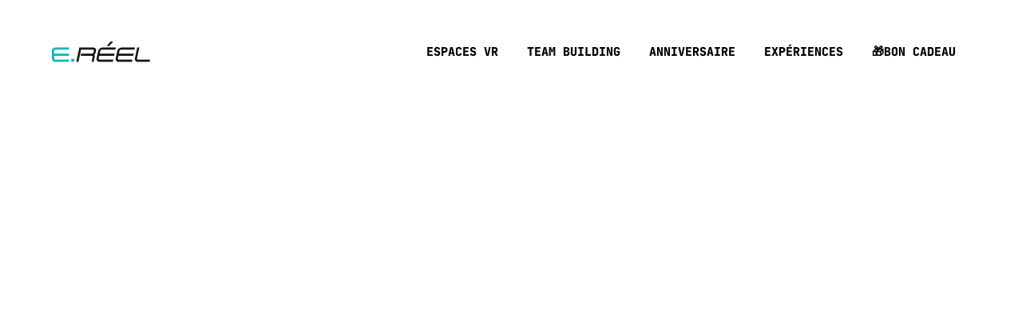

--- FILE ---
content_type: text/html; charset=UTF-8
request_url: https://ereel.fr/experiences/escape-game/incarna-lepreuve-chapitre-1/
body_size: 38811
content:

<!doctype html>
<html lang="fr-FR"	class="theme-xmas">
<head>
	<meta charset="UTF-8"/>
	<meta http-equiv="x-ua-compatible" content="ie=edge">

	<!-- Mobile meta -->
	<meta name="viewport" content="width=device-width, initial-scale=1">
	<meta name="apple-mobile-web-app-capable" content="yes"/>
	<meta name="mobile-web-app-capable" content="yes"/>
	<meta name="msapplication-tap-highlight" content="no"/>
	<meta name="theme-color" content="#000000"/>
	<link rel="manifest" href="https://ereel.fr/wp-content/themes/ereel/manifest.json">

	<style type="text/css">
		main {
			opacity: 1;
		}

		.prevent-transition main {
			opacity: 0;
		}
	</style>

	<script>
		if ('serviceWorker' in navigator) {
			window.addEventListener('load', () => {
				navigator.serviceWorker.register('https://ereel.fr/wp-content/themes/ereel/javascript/service-worker.js', {scope: '/'});
			});
		}
	</script>
	<script>
		// Prevent Safari back from using cache
		window.onpageshow = function (event) {
			if (event.persisted) {
				window.location.reload();
			}
		};
	</script>

	<!-- Preconnect -->
	<link rel="preconnect" href="https://use.typekit.net">
	<link rel="preconnect" href="https://cdn.regiondo.net">

	<!-- Regiondo Booking -->
	<script id="regiondo-booking-js" src="https://cdn.regiondo.net/js/integration/bookingwidget/bookingwidget.js" defer></script>

	<!-- Logo Microdata -->
	<script type="application/ld+json">
		{
			"@context": "https://schema.org",
			"@type": "Organization",
			"url": "https://ereel.fr/",
			"logo": "https://ereel.fr/wp-content/themes/ereel/images/ereel.png"
		}

	</script>

	<!-- Google Tag Manager -->
	<script>(function (w, d, s, l, i) {
			w[l] = w[l] || [];
			w[l].push({
				'gtm.start':
					new Date().getTime(), event: 'gtm.js'
			});
			var f = d.getElementsByTagName(s)[0],
				j = d.createElement(s), dl = l != 'dataLayer' ? '&l=' + l : '';
			j.async = true;
			j.src =
				'https://www.googletagmanager.com/gtm.js?id=' + i + dl;
			f.parentNode.insertBefore(j, f);
		})(window, document, 'script', 'dataLayer', 'GTM-W95Z785');</script>
	<!-- End Google Tag Manager -->

	<meta name='robots' content='index, follow, max-image-preview:large, max-snippet:-1, max-video-preview:-1' />

	<!-- This site is optimized with the Yoast SEO plugin v26.8 - https://yoast.com/product/yoast-seo-wordpress/ -->
	<title>Incarna Chapitre 2 : L&#039;Epreuve - VR - E.Reel</title>
<link rel="preload" as="font" href="https://ereel.fr/wp-content/themes/ereel/fonts/JetBrainsMono.woff2" crossorigin>
	<meta name="description" content="Jouez à Incarna Chapitre 1 : L’Epreuve en VR. Une aventure d’escape game immersive chez E.réel." />
	<link rel="canonical" href="https://ereel.fr/experiences/escape-game/incarna-lepreuve-chapitre-1/" />
	<meta property="og:locale" content="fr_FR" />
	<meta property="og:type" content="article" />
	<meta property="og:title" content="Incarna Chapitre 2 : L&#039;Epreuve - VR - E.Reel" />
	<meta property="og:description" content="Jouez à Incarna Chapitre 1 : L’Epreuve en VR. Une aventure d’escape game immersive chez E.réel." />
	<meta property="og:url" content="https://ereel.fr/experiences/escape-game/incarna-lepreuve-chapitre-1/" />
	<meta property="og:site_name" content="Ereel" />
	<meta property="article:modified_time" content="2026-01-16T09:49:05+00:00" />
	<meta name="twitter:card" content="summary_large_image" />
	<script type="application/ld+json" class="yoast-schema-graph">{"@context":"https://schema.org","@graph":[{"@type":"WebPage","@id":"https://ereel.fr/experiences/escape-game/incarna-lepreuve-chapitre-1/","url":"https://ereel.fr/experiences/escape-game/incarna-lepreuve-chapitre-1/","name":"Incarna Chapitre 2 : L'Epreuve - VR - E.Reel","isPartOf":{"@id":"https://ereel.fr/#website"},"datePublished":"2021-05-03T14:20:04+00:00","dateModified":"2026-01-16T09:49:05+00:00","description":"Jouez à Incarna Chapitre 1 : L’Epreuve en VR. Une aventure d’escape game immersive chez E.réel.","breadcrumb":{"@id":"https://ereel.fr/experiences/escape-game/incarna-lepreuve-chapitre-1/#breadcrumb"},"inLanguage":"fr-FR","potentialAction":[{"@type":"ReadAction","target":["https://ereel.fr/experiences/escape-game/incarna-lepreuve-chapitre-1/"]}]},{"@type":"BreadcrumbList","@id":"https://ereel.fr/experiences/escape-game/incarna-lepreuve-chapitre-1/#breadcrumb","itemListElement":[{"@type":"ListItem","position":1,"name":"Accueil","item":"https://ereel.fr/"},{"@type":"ListItem","position":2,"name":"Expériences","item":"https://ereel.fr/experiences/"},{"@type":"ListItem","position":3,"name":"Escape Games","item":"https://ereel.fr/experiences/escape-game/"},{"@type":"ListItem","position":4,"name":"Incarna Chapitre 1 : L’Epreuve"}]},{"@type":"WebSite","@id":"https://ereel.fr/#website","url":"https://ereel.fr/","name":"Ereel","description":"L&#039;emotion en immersion","publisher":{"@id":"https://ereel.fr/#organization"},"potentialAction":[{"@type":"SearchAction","target":{"@type":"EntryPoint","urlTemplate":"https://ereel.fr/?s={search_term_string}"},"query-input":{"@type":"PropertyValueSpecification","valueRequired":true,"valueName":"search_term_string"}}],"inLanguage":"fr-FR"},{"@type":"Organization","@id":"https://ereel.fr/#organization","name":"E.Réel","url":"https://ereel.fr/","logo":{"@type":"ImageObject","inLanguage":"fr-FR","@id":"https://ereel.fr/#/schema/logo/image/","url":"https://ereel.fr/wp-content/uploads/2021/06/android-chrome-512x512-1.png","contentUrl":"https://ereel.fr/wp-content/uploads/2021/06/android-chrome-512x512-1.png","width":512,"height":512,"caption":"E.Réel"},"image":{"@id":"https://ereel.fr/#/schema/logo/image/"}}]}</script>
	<!-- / Yoast SEO plugin. -->


<link rel='dns-prefetch' href='//cdn.regiondo.net' />
<link rel='dns-prefetch' href='//use.typekit.net' />
<link rel='dns-prefetch' href='//p.typekit.net' />
<link rel='dns-prefetch' href='//static.axept.io' />

<link rel="alternate" title="oEmbed (JSON)" type="application/json+oembed" href="https://ereel.fr/wp-json/oembed/1.0/embed?url=https%3A%2F%2Fereel.fr%2Fexperiences%2Fescape-game%2Fincarna-lepreuve-chapitre-1%2F" />
<link rel="alternate" title="oEmbed (XML)" type="text/xml+oembed" href="https://ereel.fr/wp-json/oembed/1.0/embed?url=https%3A%2F%2Fereel.fr%2Fexperiences%2Fescape-game%2Fincarna-lepreuve-chapitre-1%2F&#038;format=xml" />
<style id='wp-img-auto-sizes-contain-inline-css' type='text/css'>
img:is([sizes=auto i],[sizes^="auto," i]){contain-intrinsic-size:3000px 1500px}
/*# sourceURL=wp-img-auto-sizes-contain-inline-css */
</style>
<style id='classic-theme-styles-inline-css' type='text/css'>
/*! This file is auto-generated */
.wp-block-button__link{color:#fff;background-color:#32373c;border-radius:9999px;box-shadow:none;text-decoration:none;padding:calc(.667em + 2px) calc(1.333em + 2px);font-size:1.125em}.wp-block-file__button{background:#32373c;color:#fff;text-decoration:none}
/*# sourceURL=/wp-includes/css/classic-themes.min.css */
</style>
<link rel='stylesheet' id='style-css' href='https://ereel.fr/wp-content/themes/ereel/style.css?ver=1758614421' type='text/css' media='all' />
<link rel="https://api.w.org/" href="https://ereel.fr/wp-json/" /><link rel="alternate" title="JSON" type="application/json" href="https://ereel.fr/wp-json/wp/v2/experience/337" /><link rel="icon" href="https://ereel.fr/wp-content/uploads/2021/06/cropped-Ereel_Favicon-32x32.png" sizes="32x32" />
<link rel="icon" href="https://ereel.fr/wp-content/uploads/2021/06/cropped-Ereel_Favicon-192x192.png" sizes="192x192" />
<link rel="apple-touch-icon" href="https://ereel.fr/wp-content/uploads/2021/06/cropped-Ereel_Favicon-180x180.png" />
<meta name="msapplication-TileImage" content="https://ereel.fr/wp-content/uploads/2021/06/cropped-Ereel_Favicon-270x270.png" />
<style id='global-styles-inline-css' type='text/css'>
:root{--wp--preset--aspect-ratio--square: 1;--wp--preset--aspect-ratio--4-3: 4/3;--wp--preset--aspect-ratio--3-4: 3/4;--wp--preset--aspect-ratio--3-2: 3/2;--wp--preset--aspect-ratio--2-3: 2/3;--wp--preset--aspect-ratio--16-9: 16/9;--wp--preset--aspect-ratio--9-16: 9/16;--wp--preset--gradient--vivid-cyan-blue-to-vivid-purple: linear-gradient(135deg,rgb(6,147,227) 0%,rgb(155,81,224) 100%);--wp--preset--gradient--light-green-cyan-to-vivid-green-cyan: linear-gradient(135deg,rgb(122,220,180) 0%,rgb(0,208,130) 100%);--wp--preset--gradient--luminous-vivid-amber-to-luminous-vivid-orange: linear-gradient(135deg,rgb(252,185,0) 0%,rgb(255,105,0) 100%);--wp--preset--gradient--luminous-vivid-orange-to-vivid-red: linear-gradient(135deg,rgb(255,105,0) 0%,rgb(207,46,46) 100%);--wp--preset--gradient--very-light-gray-to-cyan-bluish-gray: linear-gradient(135deg,rgb(238,238,238) 0%,rgb(169,184,195) 100%);--wp--preset--gradient--cool-to-warm-spectrum: linear-gradient(135deg,rgb(74,234,220) 0%,rgb(151,120,209) 20%,rgb(207,42,186) 40%,rgb(238,44,130) 60%,rgb(251,105,98) 80%,rgb(254,248,76) 100%);--wp--preset--gradient--blush-light-purple: linear-gradient(135deg,rgb(255,206,236) 0%,rgb(152,150,240) 100%);--wp--preset--gradient--blush-bordeaux: linear-gradient(135deg,rgb(254,205,165) 0%,rgb(254,45,45) 50%,rgb(107,0,62) 100%);--wp--preset--gradient--luminous-dusk: linear-gradient(135deg,rgb(255,203,112) 0%,rgb(199,81,192) 50%,rgb(65,88,208) 100%);--wp--preset--gradient--pale-ocean: linear-gradient(135deg,rgb(255,245,203) 0%,rgb(182,227,212) 50%,rgb(51,167,181) 100%);--wp--preset--gradient--electric-grass: linear-gradient(135deg,rgb(202,248,128) 0%,rgb(113,206,126) 100%);--wp--preset--gradient--midnight: linear-gradient(135deg,rgb(2,3,129) 0%,rgb(40,116,252) 100%);--wp--preset--font-size--small: 13px;--wp--preset--font-size--medium: 20px;--wp--preset--font-size--large: 36px;--wp--preset--font-size--x-large: 42px;--wp--preset--spacing--20: 0.44rem;--wp--preset--spacing--30: 0.67rem;--wp--preset--spacing--40: 1rem;--wp--preset--spacing--50: 1.5rem;--wp--preset--spacing--60: 2.25rem;--wp--preset--spacing--70: 3.38rem;--wp--preset--spacing--80: 5.06rem;--wp--preset--shadow--natural: 6px 6px 9px rgba(0, 0, 0, 0.2);--wp--preset--shadow--deep: 12px 12px 50px rgba(0, 0, 0, 0.4);--wp--preset--shadow--sharp: 6px 6px 0px rgba(0, 0, 0, 0.2);--wp--preset--shadow--outlined: 6px 6px 0px -3px rgb(255, 255, 255), 6px 6px rgb(0, 0, 0);--wp--preset--shadow--crisp: 6px 6px 0px rgb(0, 0, 0);}:where(.is-layout-flex){gap: 0.5em;}:where(.is-layout-grid){gap: 0.5em;}body .is-layout-flex{display: flex;}.is-layout-flex{flex-wrap: wrap;align-items: center;}.is-layout-flex > :is(*, div){margin: 0;}body .is-layout-grid{display: grid;}.is-layout-grid > :is(*, div){margin: 0;}:where(.wp-block-columns.is-layout-flex){gap: 2em;}:where(.wp-block-columns.is-layout-grid){gap: 2em;}:where(.wp-block-post-template.is-layout-flex){gap: 1.25em;}:where(.wp-block-post-template.is-layout-grid){gap: 1.25em;}.has-vivid-cyan-blue-to-vivid-purple-gradient-background{background: var(--wp--preset--gradient--vivid-cyan-blue-to-vivid-purple) !important;}.has-light-green-cyan-to-vivid-green-cyan-gradient-background{background: var(--wp--preset--gradient--light-green-cyan-to-vivid-green-cyan) !important;}.has-luminous-vivid-amber-to-luminous-vivid-orange-gradient-background{background: var(--wp--preset--gradient--luminous-vivid-amber-to-luminous-vivid-orange) !important;}.has-luminous-vivid-orange-to-vivid-red-gradient-background{background: var(--wp--preset--gradient--luminous-vivid-orange-to-vivid-red) !important;}.has-very-light-gray-to-cyan-bluish-gray-gradient-background{background: var(--wp--preset--gradient--very-light-gray-to-cyan-bluish-gray) !important;}.has-cool-to-warm-spectrum-gradient-background{background: var(--wp--preset--gradient--cool-to-warm-spectrum) !important;}.has-blush-light-purple-gradient-background{background: var(--wp--preset--gradient--blush-light-purple) !important;}.has-blush-bordeaux-gradient-background{background: var(--wp--preset--gradient--blush-bordeaux) !important;}.has-luminous-dusk-gradient-background{background: var(--wp--preset--gradient--luminous-dusk) !important;}.has-pale-ocean-gradient-background{background: var(--wp--preset--gradient--pale-ocean) !important;}.has-electric-grass-gradient-background{background: var(--wp--preset--gradient--electric-grass) !important;}.has-midnight-gradient-background{background: var(--wp--preset--gradient--midnight) !important;}.has-small-font-size{font-size: var(--wp--preset--font-size--small) !important;}.has-medium-font-size{font-size: var(--wp--preset--font-size--medium) !important;}.has-large-font-size{font-size: var(--wp--preset--font-size--large) !important;}.has-x-large-font-size{font-size: var(--wp--preset--font-size--x-large) !important;}
/*# sourceURL=global-styles-inline-css */
</style>
</head>

<body class="page prevent-transition">
<!-- Google Tag Manager (noscript) -->
<noscript>
	<iframe
		src="https://www.googletagmanager.com/ns.html?id=GTM-W95Z785"
		height="0" width="0"
		style="display:none;visibility:hidden"></iframe>
</noscript>
<!-- End Google Tag Manager (noscript) -->
<div class="scroller" data-scroll-container>
		<section class="modal contact-section" id="contact-modal" modal--ignore>
	<canvas width="3" height="3" data-gradient></canvas>
	<button class="button button--icon modal__close" title="Fermer">
		<svg width="16" height="16" viewBox="0 0 16 16" fill="#ffffff" xmlns="http://www.w3.org/2000/svg">
    <path d="M0.779253 1.54847L14.4518 15.221C14.7605 15.5297 15.1812 15.6067 15.3936 15.3943C15.606 15.1818 15.527 14.7604 15.2197 14.4531L1.54713 0.780596C1.23915 0.472621 0.81775 0.39494 0.60533 0.60736C0.39291 0.81978 0.471279 1.24049 0.779253 1.54847Z"/>
    <path d="M1.54697 15.2195L15.2195 1.54694C15.5282 1.23828 15.6052 0.817562 15.3928 0.605143C15.1803 0.392723 14.7589 0.471778 14.4516 0.779065L0.779096 14.4516C0.471121 14.7596 0.39344 15.181 0.60586 15.3934C0.81828 15.6058 1.239 15.5275 1.54697 15.2195Z"/>
    <path d="M14.869 0.0192863C15.1454 -0.0320193 15.4845 0.00941043 15.7365 0.261421C15.9876 0.512565 16.0305 0.850609 15.9796 1.12775C15.9284 1.40704 15.7781 1.67579 15.5632 1.89066L9.45394 7.99996L15.5634 14.1094C15.7775 14.3236 15.9277 14.5918 15.9795 14.8705C16.0308 15.1469 15.9893 15.486 15.7373 15.738C15.4862 15.9891 15.1481 16.032 14.871 15.9811C14.5917 15.9299 14.3229 15.7796 14.1081 15.5647L7.99862 9.45528L1.89069 15.5632C1.67634 15.7776 1.40803 15.9279 1.12913 15.9796C0.852418 16.0308 0.513804 15.9888 0.262139 15.7371C0.0106482 15.4856 -0.031676 15.1471 0.0192656 14.8704C0.0706372 14.5913 0.220731 14.3225 0.435374 14.1079L6.5433 7.99996L0.435532 1.89219C0.221182 1.67784 0.0708513 1.40953 0.0191812 1.13063C-0.0320823 0.853918 0.00994337 0.515304 0.261609 0.263639C0.513099 0.012148 0.85163 -0.0301763 1.12839 0.0207653C1.40749 0.0721369 1.6762 0.222231 1.89085 0.436874L7.99862 6.54465L14.1079 0.435343C14.3221 0.221217 14.5903 0.0710348 14.869 0.0192863ZM7.31118 7.23209L1.20341 1.12432C1.12422 1.04513 1.04313 1.00236 0.982681 0.984285C1.00091 1.0446 1.04377 1.12554 1.12297 1.20475L7.23075 7.31252L7.31118 7.23209ZM7.91819 7.99996L7.99862 7.91953L8.07905 7.99996L7.99862 8.08039L7.91819 7.99996ZM7.23075 8.68741L1.12282 14.7953C1.04363 14.8745 1.00086 14.9556 0.982786 15.0161C1.0431 14.9978 1.12404 14.955 1.20325 14.8758L7.31118 8.76784L7.23075 8.68741ZM8.68607 8.76784L14.7955 14.8773C14.8749 14.9567 14.9559 14.9994 15.0161 15.0175C14.9979 14.9569 14.9549 14.8758 14.876 14.7969L8.7665 8.68741L8.68607 8.76784ZM8.7665 7.31252L8.68607 7.23209L14.7954 1.12279C14.8743 1.04381 14.9554 1.00089 15.016 0.982649C14.9979 1.04284 14.9552 1.1238 14.8758 1.20322L8.7665 7.31252Z"/>
</svg>
	</button>
	<p class="contact-section__title">Quel espace VR souhaitez-vous contacter ?</p>

		<ul>
					<li data-link class="contact-section__link" data-href="https://ereel.fr/espace-vr/montargis/">Montargis</li>
						<li data-link class="contact-section__link" data-href="https://ereel.fr/espace-vr/annecy/">Annecy</li>
						<li data-link class="contact-section__link" data-href="https://ereel.fr/espace-vr/lyon/">Lyon-Sud // Brignais</li>
						<li data-link class="contact-section__link" data-href="https://ereel.fr/espace-vr/thonon/">Thonon-les-bains</li>
				</ul>
	</section>


		<header class="header " data-scroll-section>
		
		<div class="header__container">
			<a
				class="header__home"
				href="https://ereel.fr/" title="Ereel"
				rel="home"
			>
				<svg width="123" height="26" viewBox="0 0 123 26" fill="#161615" xmlns="http://www.w3.org/2000/svg">
    <g fill="#00B5C6">
        <path d="M3.32118e-05 21.1757V11.9325C-0.00194083 11.3612 0.109095 10.7953 0.326747 10.2672C0.544399 9.73904 0.864368 9.25919 1.26823 8.85523C1.6721 8.45127 2.15188 8.13119 2.67995 7.91342C3.20802 7.69564 3.77396 7.58448 4.34517 7.58633H21.2515V10.2765H4.34517C3.90939 10.2815 3.49325 10.4586 3.18752 10.7692C2.88179 11.0798 2.71126 11.4986 2.71313 11.9345V15.1995H21.2515V17.9126H2.71313V21.1787C2.71274 21.3931 2.75468 21.6055 2.83656 21.8037C2.91844 22.0019 3.03864 22.182 3.19027 22.3336C3.34189 22.4852 3.52196 22.6054 3.72015 22.6873C3.91834 22.7692 4.13074 22.8111 4.34517 22.8107H21.2515V25.5238H4.34517C3.77379 25.5257 3.20769 25.4145 2.67949 25.1966C2.15128 24.9787 1.67141 24.6584 1.26752 24.2542C0.863633 23.8501 0.543705 23.37 0.326171 22.8416C0.108637 22.3133 -0.0022043 21.7471 3.32118e-05 21.1757V21.1757Z"/>
        <path d="M24.8912 21.7536H27.403C27.4857 21.7528 27.5676 21.7685 27.6442 21.7997C27.7207 21.831 27.7902 21.8772 27.8486 21.9356C27.9071 21.9941 27.9533 22.0636 27.9846 22.1401C28.0158 22.2166 28.0315 22.2986 28.0307 22.3813V24.8931C28.0315 24.9758 28.0158 25.0578 27.9846 25.1343C27.9533 25.2108 27.9071 25.2803 27.8486 25.3387C27.7902 25.3972 27.7207 25.4434 27.6442 25.4747C27.5676 25.5059 27.4857 25.5216 27.403 25.5208H24.8912C24.8085 25.5216 24.7265 25.5059 24.65 25.4747C24.5735 25.4434 24.504 25.3972 24.4455 25.3387C24.3871 25.2803 24.3409 25.2108 24.3096 25.1343C24.2783 25.0578 24.2627 24.9758 24.2635 24.8931V22.3813C24.2627 22.2986 24.2783 22.2166 24.3096 22.1401C24.3409 22.0636 24.3871 21.9941 24.4455 21.9356C24.504 21.8772 24.5735 21.831 24.65 21.7997C24.7265 21.7685 24.8085 21.7528 24.8912 21.7536Z"/>
    </g>
    <path d="M50.939 19.5436C50.9967 19.3488 51.0068 19.143 50.9687 18.9434C50.9305 18.7439 50.8452 18.5563 50.7198 18.3965C50.5943 18.2366 50.4325 18.1091 50.2477 18.0246C50.063 17.9401 49.8607 17.901 49.6577 17.9106H36.0434L36.6213 15.1975H50.2356C50.6987 15.1774 51.1426 15.0071 51.5005 14.7126C51.8583 14.418 52.1106 14.015 52.2194 13.5645L52.5462 11.9324C52.6069 11.7382 52.6203 11.5324 52.5854 11.332C52.5505 11.1316 52.4682 10.9424 52.3454 10.7802C52.2225 10.618 52.0628 10.4875 51.8793 10.3995C51.6959 10.3116 51.4941 10.2687 51.2908 10.2745H36.4958L33.2556 25.5188H30.5425L34.3356 7.58429H51.8437C52.3821 7.56213 52.918 7.66872 53.4069 7.89519C53.8958 8.12166 54.3236 8.46149 54.6549 8.88645C54.9861 9.31142 55.2112 9.80927 55.3115 10.3387C55.4117 10.8681 55.3843 11.4138 55.2314 11.9304L54.9046 13.5625C54.6283 14.729 53.9858 15.7765 53.0713 16.5515C53.3765 16.979 53.5841 17.4682 53.6795 17.9847C53.7749 18.5012 53.7557 19.0324 53.6232 19.5406L52.3668 25.5188H49.6766L50.939 19.5436Z"/>
    <path d="M55.9617 21.1757L57.9216 11.9314C58.2073 10.7313 58.8772 9.6573 59.8293 8.8728C60.7814 8.08829 61.9637 7.63621 63.1963 7.58531H80.1016L79.5487 10.2755H62.6434C62.1751 10.3005 61.7272 10.4751 61.3655 10.7735C61.0038 11.0719 60.7473 11.4785 60.6337 11.9334L59.9552 15.1985H78.4935L77.9156 17.9116H59.3783L58.6748 21.1777C58.6197 21.3723 58.6114 21.5773 58.6506 21.7757C58.6898 21.9742 58.7753 22.1606 58.9002 22.3197C59.0252 22.4789 59.1859 22.6062 59.3694 22.6913C59.553 22.7765 59.754 22.8171 59.9562 22.8097H76.8615L76.3085 25.5228H59.4032C58.8623 25.5472 58.3233 25.4427 57.8307 25.2179C57.3381 24.9931 56.906 24.6545 56.5699 24.23C56.2338 23.8055 56.0034 23.3072 55.8977 22.7762C55.792 22.2451 55.8139 21.6966 55.9617 21.1757V21.1757ZM68.6215 5.70218L73.6203 0H76.8605L71.8647 5.70218H68.6215Z"
    />
    <path d="M79.9482 21.1757L81.9081 11.9315C82.1939 10.7314 82.8638 9.65748 83.8159 8.87301C84.768 8.08853 85.9502 7.63639 87.1828 7.58533H104.088L103.535 10.2755H86.6298C86.1616 10.3005 85.7137 10.4751 85.3519 10.7735C84.9902 11.0719 84.7337 11.4785 84.6202 11.9335L83.9426 15.1985H102.481L101.903 17.9116H83.3647L82.6613 21.1777C82.6062 21.3724 82.5979 21.5773 82.6371 21.7758C82.6762 21.9742 82.7618 22.1606 82.8867 22.3198C83.0116 22.4789 83.1724 22.6062 83.3559 22.6914C83.5394 22.7765 83.7404 22.8171 83.9426 22.8097H100.848L100.295 25.5228H83.3896C82.8487 25.5472 82.3098 25.4427 81.8172 25.2179C81.3246 24.9931 80.8925 24.6546 80.5564 24.23C80.2203 23.8055 79.9899 23.3072 79.8842 22.7762C79.7784 22.2451 79.8004 21.6966 79.9482 21.1757V21.1757Z"
    />
    <path d="M103.935 21.1757L106.824 7.5863H109.537L106.648 21.1757C106.593 21.3703 106.584 21.5753 106.623 21.7737C106.663 21.9722 106.748 22.1586 106.873 22.3177C106.998 22.4769 107.159 22.6042 107.342 22.6894C107.526 22.7745 107.727 22.8151 107.929 22.8077H123L122.448 25.5208H107.376C106.835 25.5451 106.297 25.4406 105.804 25.2159C105.312 24.9913 104.88 24.6529 104.544 24.2286C104.208 23.8043 103.977 23.3063 103.871 22.7755C103.765 22.2448 103.787 21.6965 103.935 21.1757V21.1757Z"
    />
</svg>
			</a>
			<button class="button button--icon header__close" title="Fermer" type="button">
				<span></span>
				<span></span>
				<span></span>
			</button>

			<nav class="menu-navigation-principale-container"><ul id="menu-navigation-principale" class="header__nav"><li class=""><a href="https://ereel.fr/espace-vr/" target=""  >Espaces VR</a></li><li class=""><a href="https://ereel.fr/groupe/entreprise/team-building/" target=""  >Team Building</a></li><li class=""><a href="https://ereel.fr/groupe/particuliers/anniversaires-en-realite-virtuelle/" target=""  >Anniversaire</a></li><li class=""><a href="https://ereel.fr/experiences/" target=""  >Expériences</a></li><li class=""><a href="https://ereel.fr/bon-cadeau/" target=""  >🎁Bon cadeau</a></li></ul></nav><nav class="menu-navigation-secondaire-container"><ul id="menu-navigation-secondaire" class="header__nav-secondary"><li class=""><a href="https://ereel.fr/groupe/" target=""  >En Groupe</a></li><li class=""><a href="https://ereel.fr/compte-fidelite/" target=""  >Compte Fidélité E.Reel: Profitez de Récompenses Exclusives</a></li><li class=""><a href="https://ereel.fr/faq/" target=""  >Les Questions Réponses sur la Réalité Virtuelle</a></li><li class=""><a href="https://ereel.fr/actualites/" target=""  >Actualités E.Reel: Nouveautés et Événements en VR</a></li><li class=""><a href="#contact-modal" target=""  data-ignore>Contact</a></li></ul></nav><nav class="menu-navigation-footer-container"><ul id="menu-navigation-footer" class="header__nav-tertiary"><li class=""><a href="https://ereel.fr/devenir-franchise/" target=""  >Devenir Franchisé E.Reel: Rejoignez l&rsquo;Aventure de la Réalité Virtuelle</a></li></ul></nav>		</div>
	</header>

	
	<main class="experience-page">

		<button data-link data-back class="button button--back button--back-hidden" title="Retour à la page précédente"></button>

		<section class="experience-page__header" data-scroll-section>
			<div class="text"><p>Incarna est un <a href="https://ereel.fr/experiences/escape-game/">jeu d&rsquo;évasion</a> en réalité virtuelle. Dans cette expérience 3D, trois ou quatre aventuriers vont se faire tester dans un centre d&rsquo;évaluation. En effet, une autre dimension existe et Incarna cherche activement des explorateurs d’un nouveau genre, prêts à accepter l’impensable. Allez vous répondre à cet appel ? &#8230;</p>
</div>
		</section>

		<header class="introduction-section introduction-section--dark" color-from="default" color-to="dark" data-scroll-section>
			<div class="introduction-section__media-container">
				<div class="introduction-section__media introduction-section__media--margin">
					<video preload="auto" muted playsinline loop src="https://ereel.fr/wp-content/uploads/2021/05/Incarna1_Extrait_3.mp4"></video>
					<span class="introduction-section__gradient"></span>
				</div>
			</div>
			<div class="introduction-section__content">
				<picture class="experience-page__logo animated-text" decoding="async">
<source type="image/webp" srcset="https://ereel.fr/wp-content/uploads/2021/05/LOGO_Incarna_Chapter1x800-220x224.png.webp 220w, https://ereel.fr/wp-content/uploads/2021/05/LOGO_Incarna_Chapter1x800-440x448.png.webp 440w, https://ereel.fr/wp-content/uploads/2021/05/LOGO_Incarna_Chapter1x800.png.webp 786w" sizes="(max-width: 220px) 100vw, 220px"/>
<img width="220" height="224" src="https://ereel.fr/wp-content/uploads/2021/05/LOGO_Incarna_Chapter1x800-220x224.png" alt="Incarna Chapitre 1 : L’Epreuve" decoding="async" srcset="https://ereel.fr/wp-content/uploads/2021/05/LOGO_Incarna_Chapter1x800-220x224.png 220w, https://ereel.fr/wp-content/uploads/2021/05/LOGO_Incarna_Chapter1x800-440x448.png 440w, https://ereel.fr/wp-content/uploads/2021/05/LOGO_Incarna_Chapter1x800.png 786w" sizes="(max-width: 220px) 100vw, 220px"/>
</picture>
				<h1 class="introduction-section__title hidden">
					Incarna Chapitre 1 : L’Epreuve				</h1>
			</div>
		</header>

		<section class="experience-page__infos" data-scroll-section>
			<ul class="tags" data-loop="overflow">

			<li class="tag">
			<span>9+</span>
			<span>
				Âge			</span>
		</li>
	
	<li class="tag">
		<span>3→4</span>		<span>Joueurs</span>
	</li>

	<li class="tag">
		<span>45</span>
		<span>Minutes</span>
	</li>

			<li class="tag">
			<span>3/6</span>
			<span>Difficulté</span>
		</li>
	</ul>
		</section>
					<section class="experience-page__booking">
				<button class="experience-page__button" data-modal="modal-booking">
					Réserver Incarna Chapitre 1 : L’Epreuve				</button>

				<div data-scroll-section>
					<div class="experience-page__book">
						<button data-modal="modal-booking" class="button button--primary">
							<div class="button__background">
								<canvas width="3" height="3" data-gradient data-gradient-min="160"></canvas>
							</div>
							<span>Réserver</span>
							<span>
		          29€		        </span>
						</button>
											</div>
				</div>
			</section>
		
		<section class="experience-page__medias" data-scroll-section>
							<button class="button button--secondary" data-modal="modal-video-620">
					<svg width="28" height="28" viewBox="0 0 28 28" fill="#ffffff" xmlns="http://www.w3.org/2000/svg">
    <path d="M20.5839 14L20.5839 14L7.99981 4.91152C7.99981 4.91152 7.99981 4.91152 7.9998 4.91151L7.9998 23.0885C7.99981 23.0885 7.99981 23.0885 7.9998 23.0885L20.5839 14C20.5839 14 20.5839 14 20.5839 14ZM22.5839 14C22.5839 14.6111 22.3075 15.2222 21.7548 15.6214L9.17078 24.7099C7.84813 25.6651 5.9998 24.72 5.9998 23.0885V4.91151C5.9998 3.27997 7.84813 2.3349 9.17078 3.29015L21.7548 12.3786C22.3075 12.7778 22.5839 13.3889 22.5839 14Z"/>
</svg>
					<span>Bande annonce</span>
				</button>
				<script type="application/ld+json">{
    "@context": "https://schema.org",
    "@type": "VideoObject",
    "name": "Incarna1_Trailer_1",
    "description": "",
    "thumbnailUrl": false,
    "uploadDate": "2021-05-12T17:01:57+02:00",
    "contentUrl": "https://ereel.fr/wp-content/uploads/2021/05/Incarna1_Trailer_1.mp4"
}</script>								<button class="button button--secondary" data-modal="modal-slider-337">
					<svg width="28" height="28" viewBox="0 0 28 28" fill="#ffffff" xmlns="http://www.w3.org/2000/svg">
    <path d="M4.95858 12.0559C3.89424 12.0559 3 12.94 3 14.0697V20.0421C3 21.1718 3.89424 22.0559 4.95858 22.0559H15.0414C16.1058 22.0559 17 21.1718 17 20.0421V14.0697C17 12.94 16.1058 12.0559 15.0414 12.0559H4.95858ZM1 14.0697C1 11.8705 2.75496 10.0559 4.95858 10.0559H15.0414C17.245 10.0559 19 11.8705 19 14.0697V20.0421C19 22.2413 17.245 24.0559 15.0414 24.0559H4.95858C2.75496 24.0559 1 22.2413 1 20.0421V14.0697Z"/>
    <path d="M12.9974 7C11.8925 7 11 7.88535 11 9H9C9 6.7773 10.7914 5 12.9974 5H23.0026C25.2178 5 27 6.80798 27 9.0214V14.9786C27 17.192 25.2178 19 23.0026 19H20V17H23.0026C24.0982 17 25 16.1025 25 14.9786V9.0214C25 7.89747 24.0982 7 23.0026 7H12.9974Z"/>
</svg>
					<span>Captures d'écran</span>
				</button>
				
			<button class="button button--secondary" data-share="https://ereel.fr/experiences/escape-game/incarna-lepreuve-chapitre-1/" data-share-message="Lien copié !">
				<svg width="28" height="28" viewBox="0 0 28 28" fill="#ffffff" xmlns="http://www.w3.org/2000/svg">
    <path d="M18 7L16.58 8.42L14.99 6.83V18H13.01V6.83L11.42 8.42L10 7L14 3L18 7ZM22 18V23C21.9984 23.5299 21.7872 24.0377 21.4125 24.4125C21.0377 24.7872 20.5299 24.9984 20 25H8C7.46957 25 6.96086 24.7893 6.58579 24.4142C6.21071 24.0391 6 23.5304 6 23V18H8V23H20V18H22Z"/>
</svg>
				<span>Partager</span>
			</button>
		</section>

		<section class="text-section" data-scroll-section>
			<div class="text animated-text"><p>…Incarna est une aventure fantastiques dans un univers incroyable ou le travail d’équipe est capital. À faire absolument ne serait-ce que pour le plaisir des yeux. Entre amis ou en famille sans aucun doute. Vous avez répondu à notre appel et vous vous apprêtez à vous faire tester dans un de nos centres d’évaluation. Si vous réussissez cette épreuve, vous serez amenés à explorer une terre nouvelle qui nous dévoile chaque jour de nouveaux espaces et d’étranges formes de vie : <a href="https://ereel.fr/experiences/escape-game/incarna-chapitre-2-rupture-dimensionnelle/">Incarna Chapitre 2 &#8211; Rupture dimensionnelle</a></p>
</div>
		</section>

		<section class="videoscroll" data-scroll-section>
			<div class="videoscroll__media">
				<video preload="auto" muted playsinline loop src="https://ereel.fr/wp-content/uploads/2021/05/Incarna1_Extrait_4.mp4"></video>
			</div>
		</section>

		<section class="experience-page__footer animated-title" data-scroll-section>
			<p>À vous de devenir le futur explorateur d&rsquo;Incarna.</p>
		</section>

		
					<section class="page__footer" data-scroll-section>
				
<section class="faq-section">
	<dl class="faq-section__list">
		
<dt class="faq__question">
	<span>Je ne suis pas un joueur, cette expérience est-elle pour moi ?</span>
	<svg width="540" height="38" viewBox="0 0 540 38" fill="#ffffff" fill-opacity="0.15"
	     xmlns="http://www.w3.org/2000/svg">
		<path
			d="M25.0001 -93.0011C21.8942 -93.0011 18.8821 -92.3933 16.0479 -91.1944C13.3092 -90.0361 10.8493 -88.3774 8.73633 -86.2644C6.62347 -84.1515 4.96484 -81.6916 3.80658 -78.9529C2.60779 -76.1186 2 -73.1068 2 -70.0009V-1.76564C2 1.34043 2.60779 4.35243 3.80658 7.18671C4.96484 9.92536 6.62347 12.3853 8.73633 14.4981C10.8493 16.6111 13.3091 18.2697 16.0478 19.428C18.8821 20.6267 21.894 21.2346 25.0001 21.2346L478.6 21.2346H479.199L479.699 21.5636L499.05 34.2907V23.2346V21.2346H501.05H515C518.106 21.2346 521.118 20.6267 523.952 19.428C526.69 18.2697 529.15 16.6111 531.263 14.4981C533.376 12.3852 535.035 9.92529 536.193 7.18671C537.392 4.35236 538 1.34035 538 -1.76564V-70.0009C538 -73.1067 537.392 -76.1186 536.193 -78.9529C535.035 -81.6915 533.376 -84.1514 531.263 -86.2644C529.15 -88.3774 526.69 -90.0361 523.952 -91.1944C521.117 -92.3933 518.106 -93.0011 515 -93.0011L25.0001 -93.0011ZM25.0001 -95.0011L515 -95.0011C528.807 -95.0011 540 -83.8079 540 -70.0009V-1.76564C540 12.0421 528.807 23.2346 515 23.2346L501.05 23.2346V38L478.6 23.2346L25.0001 23.2346C11.1924 23.2346 0 12.0421 0 -1.76564V-70.0009C0 -83.8079 11.1924 -95.0011 25.0001 -95.0011Z"/>
	</svg>
</dt>
<dd class="faq__answer">Oui, 100%! Ce n’est pas un jeu vidéo. C’est une expérience intuitive conçue pour tout le monde, de 8 à 98 ans. Si vous savez parler, écouter, marcher et saisir des objets, vous avez toutes les compétences nécessaires pour le réaliser. Les expériences sont non violentes et axées sur la coopération entre les joueurs. Excellent pour les familles! Parfait pour les événements d’entreprise.</dd>

<dt class="faq__question">
	<span> J’ai la peur des hauteurs, ces expériences sont-elles pour moi ?</span>
	<svg width="540" height="38" viewBox="0 0 540 38" fill="#ffffff" fill-opacity="0.15"
	     xmlns="http://www.w3.org/2000/svg">
		<path
			d="M25.0001 -93.0011C21.8942 -93.0011 18.8821 -92.3933 16.0479 -91.1944C13.3092 -90.0361 10.8493 -88.3774 8.73633 -86.2644C6.62347 -84.1515 4.96484 -81.6916 3.80658 -78.9529C2.60779 -76.1186 2 -73.1068 2 -70.0009V-1.76564C2 1.34043 2.60779 4.35243 3.80658 7.18671C4.96484 9.92536 6.62347 12.3853 8.73633 14.4981C10.8493 16.6111 13.3091 18.2697 16.0478 19.428C18.8821 20.6267 21.894 21.2346 25.0001 21.2346L478.6 21.2346H479.199L479.699 21.5636L499.05 34.2907V23.2346V21.2346H501.05H515C518.106 21.2346 521.118 20.6267 523.952 19.428C526.69 18.2697 529.15 16.6111 531.263 14.4981C533.376 12.3852 535.035 9.92529 536.193 7.18671C537.392 4.35236 538 1.34035 538 -1.76564V-70.0009C538 -73.1067 537.392 -76.1186 536.193 -78.9529C535.035 -81.6915 533.376 -84.1514 531.263 -86.2644C529.15 -88.3774 526.69 -90.0361 523.952 -91.1944C521.117 -92.3933 518.106 -93.0011 515 -93.0011L25.0001 -93.0011ZM25.0001 -95.0011L515 -95.0011C528.807 -95.0011 540 -83.8079 540 -70.0009V-1.76564C540 12.0421 528.807 23.2346 515 23.2346L501.05 23.2346V38L478.6 23.2346L25.0001 23.2346C11.1924 23.2346 0 12.0421 0 -1.76564V-70.0009C0 -83.8079 11.1924 -95.0011 25.0001 -95.0011Z"/>
	</svg>
</dt>
<dd class="faq__answer">Vos pieds toucheront toujours le sol, vous êtes en sécurité à 100%, mais votre cerveau pourrait penser autrement Nos expériences peuvent être éprouvantes pour les personnes ayant une grande peur du vide! Mais ils sont aussi incroyablement enrichissants quand vous passez à travers!</dd>

<dt class="faq__question">
	<span>Puis-je jouer dans le même jeu avec quelqu’un à côté de moi?</span>
	<svg width="540" height="38" viewBox="0 0 540 38" fill="#ffffff" fill-opacity="0.15"
	     xmlns="http://www.w3.org/2000/svg">
		<path
			d="M25.0001 -93.0011C21.8942 -93.0011 18.8821 -92.3933 16.0479 -91.1944C13.3092 -90.0361 10.8493 -88.3774 8.73633 -86.2644C6.62347 -84.1515 4.96484 -81.6916 3.80658 -78.9529C2.60779 -76.1186 2 -73.1068 2 -70.0009V-1.76564C2 1.34043 2.60779 4.35243 3.80658 7.18671C4.96484 9.92536 6.62347 12.3853 8.73633 14.4981C10.8493 16.6111 13.3091 18.2697 16.0478 19.428C18.8821 20.6267 21.894 21.2346 25.0001 21.2346L478.6 21.2346H479.199L479.699 21.5636L499.05 34.2907V23.2346V21.2346H501.05H515C518.106 21.2346 521.118 20.6267 523.952 19.428C526.69 18.2697 529.15 16.6111 531.263 14.4981C533.376 12.3852 535.035 9.92529 536.193 7.18671C537.392 4.35236 538 1.34035 538 -1.76564V-70.0009C538 -73.1067 537.392 -76.1186 536.193 -78.9529C535.035 -81.6915 533.376 -84.1514 531.263 -86.2644C529.15 -88.3774 526.69 -90.0361 523.952 -91.1944C521.117 -92.3933 518.106 -93.0011 515 -93.0011L25.0001 -93.0011ZM25.0001 -95.0011L515 -95.0011C528.807 -95.0011 540 -83.8079 540 -70.0009V-1.76564C540 12.0421 528.807 23.2346 515 23.2346L501.05 23.2346V38L478.6 23.2346L25.0001 23.2346C11.1924 23.2346 0 12.0421 0 -1.76564V-70.0009C0 -83.8079 11.1924 -95.0011 25.0001 -95.0011Z"/>
	</svg>
</dt>
<dd class="faq__answer">De nombreux titres de jeu vous permettront de rejoindre vos amis dans l’espace virtuel. Vous serez en mesure de parler à travers le micro-casque intégré et de voir les personnages de vos amis dans le jeu.</dd>
	</dl>

			<button data-link class="button button--primary" data-href="https://ereel.fr/faq/">
			<div class="button__background">
				<canvas width="3" height="3" data-gradient data-gradient-min="160"></canvas>
			</div>
			<span>Voir la FAQ</span>
		</button>
	</section>
			</section>
		
		

		<script type="application/ld+json">{
    "@context": "https://schema.org",
    "@type": "Product",
    "name": "Incarna Chapitre 1 : L’Epreuve",
    "image": [
        "https://ereel.fr/wp-content/uploads/2021/05/Capture_1920x1080_Incarna1_1.jpg",
        "https://ereel.fr/wp-content/uploads/2021/05/Capture_1920x1080_Incarna1_3.jpg",
        "https://ereel.fr/wp-content/uploads/2021/05/Capture_1920x1080_Incarna1_5.jpg",
        "https://ereel.fr/wp-content/uploads/2021/05/Capture_1920x1080_Incarna1_6.jpg",
        "https://ereel.fr/wp-content/uploads/2021/05/Capture_1920x1080_Incarna1_8.jpg"
    ],
    "offers": {
        "@type": "Offer",
        "url": "https://ereel.fr/experiences/escape-game/incarna-lepreuve-chapitre-1/",
        "priceCurrency": "EUR",
        "price": "29",
        "availability": "https://schema.org/InStock"
    }
}</script>	</main>

<div class="video-player" id="modal-video-620">
	<video controls
	       src="https://ereel.fr/wp-content/uploads/2021/05/Incarna1_Trailer_1.mp4"
	       poster=""
	       preload="none"
	       disablePictureInPicture
	       controlslist="nodownload"
	>
	</video>
</div>
<section id="modal-slider-337" class="modal modal-slider">
	<button class="button button--icon modal__close" title="Fermer">
		<svg width="16" height="16" viewBox="0 0 16 16" fill="#ffffff" xmlns="http://www.w3.org/2000/svg">
    <path d="M0.779253 1.54847L14.4518 15.221C14.7605 15.5297 15.1812 15.6067 15.3936 15.3943C15.606 15.1818 15.527 14.7604 15.2197 14.4531L1.54713 0.780596C1.23915 0.472621 0.81775 0.39494 0.60533 0.60736C0.39291 0.81978 0.471279 1.24049 0.779253 1.54847Z"/>
    <path d="M1.54697 15.2195L15.2195 1.54694C15.5282 1.23828 15.6052 0.817562 15.3928 0.605143C15.1803 0.392723 14.7589 0.471778 14.4516 0.779065L0.779096 14.4516C0.471121 14.7596 0.39344 15.181 0.60586 15.3934C0.81828 15.6058 1.239 15.5275 1.54697 15.2195Z"/>
    <path d="M14.869 0.0192863C15.1454 -0.0320193 15.4845 0.00941043 15.7365 0.261421C15.9876 0.512565 16.0305 0.850609 15.9796 1.12775C15.9284 1.40704 15.7781 1.67579 15.5632 1.89066L9.45394 7.99996L15.5634 14.1094C15.7775 14.3236 15.9277 14.5918 15.9795 14.8705C16.0308 15.1469 15.9893 15.486 15.7373 15.738C15.4862 15.9891 15.1481 16.032 14.871 15.9811C14.5917 15.9299 14.3229 15.7796 14.1081 15.5647L7.99862 9.45528L1.89069 15.5632C1.67634 15.7776 1.40803 15.9279 1.12913 15.9796C0.852418 16.0308 0.513804 15.9888 0.262139 15.7371C0.0106482 15.4856 -0.031676 15.1471 0.0192656 14.8704C0.0706372 14.5913 0.220731 14.3225 0.435374 14.1079L6.5433 7.99996L0.435532 1.89219C0.221182 1.67784 0.0708513 1.40953 0.0191812 1.13063C-0.0320823 0.853918 0.00994337 0.515304 0.261609 0.263639C0.513099 0.012148 0.85163 -0.0301763 1.12839 0.0207653C1.40749 0.0721369 1.6762 0.222231 1.89085 0.436874L7.99862 6.54465L14.1079 0.435343C14.3221 0.221217 14.5903 0.0710348 14.869 0.0192863ZM7.31118 7.23209L1.20341 1.12432C1.12422 1.04513 1.04313 1.00236 0.982681 0.984285C1.00091 1.0446 1.04377 1.12554 1.12297 1.20475L7.23075 7.31252L7.31118 7.23209ZM7.91819 7.99996L7.99862 7.91953L8.07905 7.99996L7.99862 8.08039L7.91819 7.99996ZM7.23075 8.68741L1.12282 14.7953C1.04363 14.8745 1.00086 14.9556 0.982786 15.0161C1.0431 14.9978 1.12404 14.955 1.20325 14.8758L7.31118 8.76784L7.23075 8.68741ZM8.68607 8.76784L14.7955 14.8773C14.8749 14.9567 14.9559 14.9994 15.0161 15.0175C14.9979 14.9569 14.9549 14.8758 14.876 14.7969L8.7665 8.68741L8.68607 8.76784ZM8.7665 7.31252L8.68607 7.23209L14.7954 1.12279C14.8743 1.04381 14.9554 1.00089 15.016 0.982649C14.9979 1.04284 14.9552 1.1238 14.8758 1.20322L8.7665 7.31252Z"/>
</svg>
	</button>
	<ul class="modal-slider__list">
					<li class="modal-slider__slide">
				<div>
					<picture class="attachment-full size-full" decoding="async" fetchpriority="high">
<source type="image/webp" srcset="https://ereel.fr/wp-content/uploads/2021/05/Capture_1920x1080_Incarna1_1.jpg.webp 1920w, https://ereel.fr/wp-content/uploads/2021/05/Capture_1920x1080_Incarna1_1-448x252.jpg.webp 448w, https://ereel.fr/wp-content/uploads/2021/05/Capture_1920x1080_Incarna1_1-224x126.jpg.webp 224w, https://ereel.fr/wp-content/uploads/2021/05/Capture_1920x1080_Incarna1_1-1320x743.jpg.webp 1320w, https://ereel.fr/wp-content/uploads/2021/05/Capture_1920x1080_Incarna1_1-800x450.jpg.webp 800w, https://ereel.fr/wp-content/uploads/2021/05/Capture_1920x1080_Incarna1_1-71x40.jpg.webp 71w" sizes="(max-width: 1280px) 1320px , 1920px"/>
<img width="1920" height="1080" src="https://ereel.fr/wp-content/uploads/2021/05/Capture_1920x1080_Incarna1_1.jpg" alt="" sizes="(max-width: 1280px) 1320px , 1920px" decoding="async" fetchpriority="high" srcset="https://ereel.fr/wp-content/uploads/2021/05/Capture_1920x1080_Incarna1_1.jpg 1920w, https://ereel.fr/wp-content/uploads/2021/05/Capture_1920x1080_Incarna1_1-448x252.jpg 448w, https://ereel.fr/wp-content/uploads/2021/05/Capture_1920x1080_Incarna1_1-224x126.jpg 224w, https://ereel.fr/wp-content/uploads/2021/05/Capture_1920x1080_Incarna1_1-1320x743.jpg 1320w, https://ereel.fr/wp-content/uploads/2021/05/Capture_1920x1080_Incarna1_1-800x450.jpg 800w, https://ereel.fr/wp-content/uploads/2021/05/Capture_1920x1080_Incarna1_1-71x40.jpg 71w"/>
</picture>
				</div>
			</li>
					<li class="modal-slider__slide">
				<div>
					<picture class="attachment-full size-full" decoding="async">
<source type="image/webp" srcset="https://ereel.fr/wp-content/uploads/2021/05/Capture_1920x1080_Incarna1_3.jpg.webp 1920w, https://ereel.fr/wp-content/uploads/2021/05/Capture_1920x1080_Incarna1_3-448x252.jpg.webp 448w, https://ereel.fr/wp-content/uploads/2021/05/Capture_1920x1080_Incarna1_3-224x126.jpg.webp 224w, https://ereel.fr/wp-content/uploads/2021/05/Capture_1920x1080_Incarna1_3-1320x743.jpg.webp 1320w, https://ereel.fr/wp-content/uploads/2021/05/Capture_1920x1080_Incarna1_3-800x450.jpg.webp 800w, https://ereel.fr/wp-content/uploads/2021/05/Capture_1920x1080_Incarna1_3-71x40.jpg.webp 71w" sizes="(max-width: 1280px) 1320px , 1920px"/>
<img width="1920" height="1080" src="https://ereel.fr/wp-content/uploads/2021/05/Capture_1920x1080_Incarna1_3.jpg" alt="" sizes="(max-width: 1280px) 1320px , 1920px" decoding="async" srcset="https://ereel.fr/wp-content/uploads/2021/05/Capture_1920x1080_Incarna1_3.jpg 1920w, https://ereel.fr/wp-content/uploads/2021/05/Capture_1920x1080_Incarna1_3-448x252.jpg 448w, https://ereel.fr/wp-content/uploads/2021/05/Capture_1920x1080_Incarna1_3-224x126.jpg 224w, https://ereel.fr/wp-content/uploads/2021/05/Capture_1920x1080_Incarna1_3-1320x743.jpg 1320w, https://ereel.fr/wp-content/uploads/2021/05/Capture_1920x1080_Incarna1_3-800x450.jpg 800w, https://ereel.fr/wp-content/uploads/2021/05/Capture_1920x1080_Incarna1_3-71x40.jpg 71w"/>
</picture>
				</div>
			</li>
					<li class="modal-slider__slide">
				<div>
					<picture class="attachment-full size-full" decoding="async" loading="lazy">
<source type="image/webp" srcset="https://ereel.fr/wp-content/uploads/2021/05/Capture_1920x1080_Incarna1_5.jpg.webp 1920w, https://ereel.fr/wp-content/uploads/2021/05/Capture_1920x1080_Incarna1_5-448x252.jpg.webp 448w, https://ereel.fr/wp-content/uploads/2021/05/Capture_1920x1080_Incarna1_5-224x126.jpg.webp 224w, https://ereel.fr/wp-content/uploads/2021/05/Capture_1920x1080_Incarna1_5-1320x743.jpg.webp 1320w, https://ereel.fr/wp-content/uploads/2021/05/Capture_1920x1080_Incarna1_5-800x450.jpg.webp 800w, https://ereel.fr/wp-content/uploads/2021/05/Capture_1920x1080_Incarna1_5-71x40.jpg.webp 71w" sizes="auto, (max-width: 1280px) 1320px , 1920px"/>
<img width="1920" height="1080" src="https://ereel.fr/wp-content/uploads/2021/05/Capture_1920x1080_Incarna1_5.jpg" alt="" sizes="auto, (max-width: 1280px) 1320px , 1920px" decoding="async" loading="lazy" srcset="https://ereel.fr/wp-content/uploads/2021/05/Capture_1920x1080_Incarna1_5.jpg 1920w, https://ereel.fr/wp-content/uploads/2021/05/Capture_1920x1080_Incarna1_5-448x252.jpg 448w, https://ereel.fr/wp-content/uploads/2021/05/Capture_1920x1080_Incarna1_5-224x126.jpg 224w, https://ereel.fr/wp-content/uploads/2021/05/Capture_1920x1080_Incarna1_5-1320x743.jpg 1320w, https://ereel.fr/wp-content/uploads/2021/05/Capture_1920x1080_Incarna1_5-800x450.jpg 800w, https://ereel.fr/wp-content/uploads/2021/05/Capture_1920x1080_Incarna1_5-71x40.jpg 71w"/>
</picture>
				</div>
			</li>
					<li class="modal-slider__slide">
				<div>
					<picture class="attachment-full size-full" decoding="async" loading="lazy">
<source type="image/webp" srcset="https://ereel.fr/wp-content/uploads/2021/05/Capture_1920x1080_Incarna1_6.jpg.webp 1920w, https://ereel.fr/wp-content/uploads/2021/05/Capture_1920x1080_Incarna1_6-448x252.jpg.webp 448w, https://ereel.fr/wp-content/uploads/2021/05/Capture_1920x1080_Incarna1_6-224x126.jpg.webp 224w, https://ereel.fr/wp-content/uploads/2021/05/Capture_1920x1080_Incarna1_6-1320x743.jpg.webp 1320w, https://ereel.fr/wp-content/uploads/2021/05/Capture_1920x1080_Incarna1_6-800x450.jpg.webp 800w, https://ereel.fr/wp-content/uploads/2021/05/Capture_1920x1080_Incarna1_6-71x40.jpg.webp 71w" sizes="auto, (max-width: 1280px) 1320px , 1920px"/>
<img width="1920" height="1080" src="https://ereel.fr/wp-content/uploads/2021/05/Capture_1920x1080_Incarna1_6.jpg" alt="" sizes="auto, (max-width: 1280px) 1320px , 1920px" decoding="async" loading="lazy" srcset="https://ereel.fr/wp-content/uploads/2021/05/Capture_1920x1080_Incarna1_6.jpg 1920w, https://ereel.fr/wp-content/uploads/2021/05/Capture_1920x1080_Incarna1_6-448x252.jpg 448w, https://ereel.fr/wp-content/uploads/2021/05/Capture_1920x1080_Incarna1_6-224x126.jpg 224w, https://ereel.fr/wp-content/uploads/2021/05/Capture_1920x1080_Incarna1_6-1320x743.jpg 1320w, https://ereel.fr/wp-content/uploads/2021/05/Capture_1920x1080_Incarna1_6-800x450.jpg 800w, https://ereel.fr/wp-content/uploads/2021/05/Capture_1920x1080_Incarna1_6-71x40.jpg 71w"/>
</picture>
				</div>
			</li>
					<li class="modal-slider__slide">
				<div>
					<picture class="attachment-full size-full" decoding="async" loading="lazy">
<source type="image/webp" srcset="https://ereel.fr/wp-content/uploads/2021/05/Capture_1920x1080_Incarna1_8.jpg.webp 1920w, https://ereel.fr/wp-content/uploads/2021/05/Capture_1920x1080_Incarna1_8-448x252.jpg.webp 448w, https://ereel.fr/wp-content/uploads/2021/05/Capture_1920x1080_Incarna1_8-224x126.jpg.webp 224w, https://ereel.fr/wp-content/uploads/2021/05/Capture_1920x1080_Incarna1_8-1320x743.jpg.webp 1320w, https://ereel.fr/wp-content/uploads/2021/05/Capture_1920x1080_Incarna1_8-800x450.jpg.webp 800w, https://ereel.fr/wp-content/uploads/2021/05/Capture_1920x1080_Incarna1_8-71x40.jpg.webp 71w" sizes="auto, (max-width: 1280px) 1320px , 1920px"/>
<img width="1920" height="1080" src="https://ereel.fr/wp-content/uploads/2021/05/Capture_1920x1080_Incarna1_8.jpg" alt="" sizes="auto, (max-width: 1280px) 1320px , 1920px" decoding="async" loading="lazy" srcset="https://ereel.fr/wp-content/uploads/2021/05/Capture_1920x1080_Incarna1_8.jpg 1920w, https://ereel.fr/wp-content/uploads/2021/05/Capture_1920x1080_Incarna1_8-448x252.jpg 448w, https://ereel.fr/wp-content/uploads/2021/05/Capture_1920x1080_Incarna1_8-224x126.jpg 224w, https://ereel.fr/wp-content/uploads/2021/05/Capture_1920x1080_Incarna1_8-1320x743.jpg 1320w, https://ereel.fr/wp-content/uploads/2021/05/Capture_1920x1080_Incarna1_8-800x450.jpg 800w, https://ereel.fr/wp-content/uploads/2021/05/Capture_1920x1080_Incarna1_8-71x40.jpg 71w"/>
</picture>
				</div>
			</li>
			</ul>
	<div class="modal-slider__scrollbar"></div>
</section>
<section class="modal modal--ignore modal-booking" id="modal-booking">
	<button class="button button --icon modal__close" title=" Fermer">
		<svg width="16" height="16" viewBox="0 0 16 16" fill="#ffffff" xmlns="http://www.w3.org/2000/svg">
    <path d="M0.779253 1.54847L14.4518 15.221C14.7605 15.5297 15.1812 15.6067 15.3936 15.3943C15.606 15.1818 15.527 14.7604 15.2197 14.4531L1.54713 0.780596C1.23915 0.472621 0.81775 0.39494 0.60533 0.60736C0.39291 0.81978 0.471279 1.24049 0.779253 1.54847Z"/>
    <path d="M1.54697 15.2195L15.2195 1.54694C15.5282 1.23828 15.6052 0.817562 15.3928 0.605143C15.1803 0.392723 14.7589 0.471778 14.4516 0.779065L0.779096 14.4516C0.471121 14.7596 0.39344 15.181 0.60586 15.3934C0.81828 15.6058 1.239 15.5275 1.54697 15.2195Z"/>
    <path d="M14.869 0.0192863C15.1454 -0.0320193 15.4845 0.00941043 15.7365 0.261421C15.9876 0.512565 16.0305 0.850609 15.9796 1.12775C15.9284 1.40704 15.7781 1.67579 15.5632 1.89066L9.45394 7.99996L15.5634 14.1094C15.7775 14.3236 15.9277 14.5918 15.9795 14.8705C16.0308 15.1469 15.9893 15.486 15.7373 15.738C15.4862 15.9891 15.1481 16.032 14.871 15.9811C14.5917 15.9299 14.3229 15.7796 14.1081 15.5647L7.99862 9.45528L1.89069 15.5632C1.67634 15.7776 1.40803 15.9279 1.12913 15.9796C0.852418 16.0308 0.513804 15.9888 0.262139 15.7371C0.0106482 15.4856 -0.031676 15.1471 0.0192656 14.8704C0.0706372 14.5913 0.220731 14.3225 0.435374 14.1079L6.5433 7.99996L0.435532 1.89219C0.221182 1.67784 0.0708513 1.40953 0.0191812 1.13063C-0.0320823 0.853918 0.00994337 0.515304 0.261609 0.263639C0.513099 0.012148 0.85163 -0.0301763 1.12839 0.0207653C1.40749 0.0721369 1.6762 0.222231 1.89085 0.436874L7.99862 6.54465L14.1079 0.435343C14.3221 0.221217 14.5903 0.0710348 14.869 0.0192863ZM7.31118 7.23209L1.20341 1.12432C1.12422 1.04513 1.04313 1.00236 0.982681 0.984285C1.00091 1.0446 1.04377 1.12554 1.12297 1.20475L7.23075 7.31252L7.31118 7.23209ZM7.91819 7.99996L7.99862 7.91953L8.07905 7.99996L7.99862 8.08039L7.91819 7.99996ZM7.23075 8.68741L1.12282 14.7953C1.04363 14.8745 1.00086 14.9556 0.982786 15.0161C1.0431 14.9978 1.12404 14.955 1.20325 14.8758L7.31118 8.76784L7.23075 8.68741ZM8.68607 8.76784L14.7955 14.8773C14.8749 14.9567 14.9559 14.9994 15.0161 15.0175C14.9979 14.9569 14.9549 14.8758 14.876 14.7969L8.7665 8.68741L8.68607 8.76784ZM8.7665 7.31252L8.68607 7.23209L14.7954 1.12279C14.8743 1.04381 14.9554 1.00089 15.016 0.982649C14.9979 1.04284 14.9552 1.1238 14.8758 1.20322L8.7665 7.31252Z"/>
</svg>
	</button>
	<div class="modal__content">
		<form class="modal-booking__place">

			<label for="place-select">Sélectionnez l'espace VR souhaité</label>
			<select id="place-select">
				<option disabled selected>Ville</option>
									<option value="25092,https://ereel.regiondo.fr/,158994">
						Annecy					</option>
									<option value="25662,https://e-reel.regiondo.fr/,307852">
						Lyon-Sud // Brignais					</option>
									<option value="39130,https://errel-thonon.regiondo.fr/,195076">
						Thonon-les-bains					</option>
									<option value="41295,https://jades.regiondo.fr/,216667">
						Montargis					</option>
							</select>

			<button class="button button--disabled" type="submit">Prochaine étape</button>
		</form>
	</div>
</section>
<footer class="footer" data-scroll-section>
	<div class='footer__logo' data-link data-href='https://ereel.fr/'><svg xmlns="http://www.w3.org/2000/svg" width="158" height="158" viewBox="0 0 158 158">
  <g id="Groupe_4670" data-name="Groupe 4670" transform="translate(-455.381 -48.85)">
    <g id="Groupe_4669" data-name="Groupe 4669" transform="translate(455.381 48.85)">
      <path id="Tracé_27459" data-name="Tracé 27459" d="M533.194,48.85l-78.813,78.244,78.757,79.755,78.714-78.442Z" transform="translate(-454.381 -48.849)" fill="#0f1c33" fill-rule="evenodd" opacity="0"/>
      <g id="Groupe_4667" data-name="Groupe 4667" transform="translate(39.526)">
        <path id="Tracé_27460" data-name="Tracé 27460" d="M489.622,57.828h0C489.634,57.833,489.632,57.833,489.622,57.828Z" transform="translate(-446.04 -36.39)" fill="#0f1c33" fill-rule="evenodd"/>
        <path id="Tracé_27461" data-name="Tracé 27461" d="M510.424,48.85l79.4,79.558-79.46,78.442-39.013-39.014c11.305-11.908,12.872-7.417,22.054-2.813,4.005,2.009,5.911,2.207,8.588,1.875,1.968-.244,4.695-2.162,7.512-5.073,8.044-8.312,20-18.3,17.975-30.761q8.423-7.976,7.572-12.31a78.48,78.48,0,0,0,2.216-8.049c1.35-6.277,1.15-9.172.1-13.862-.348-1.676-6.758-33.129-43.649-31.564Z" transform="translate(-471.353 -48.85)" fill="#0f1c33" fill-rule="evenodd"/>
      </g>
      <path id="Tracé_27462" data-name="Tracé 27462" d="M486.681,82.474" transform="translate(-410.607 -1.975)" fill="#0f1c33" fill-rule="evenodd"/>
      <g id="Groupe_4668" data-name="Groupe 4668" transform="translate(43.765 30.696)">
        <path id="Tracé_27463" data-name="Tracé 27463" d="M474.7,72.245c54.111,9.907,63.142,30.366,63.142,30.366A25.809,25.809,0,0,1,534.3,107.9s-4.169,4.9-11.192,1.158l.287-.848c-.077.244,9.5,2.278,8.293-1.846,0,0-2.44-9-36.477-18.482,0,0-15.965-4.42-21.429-16.462A10.4,10.4,0,0,0,474.7,72.245Z" transform="translate(-472.278 -48.089)" fill="#0f1c33" fill-rule="evenodd"/>
        <path id="Tracé_27464" data-name="Tracé 27464" d="M479.4,62.063q1.905.258,3.739.544h.012v0c50.128,7.846,59.794,32.253,60.1,34.578a50.58,50.58,0,0,1-1.7,11.471h0a7.947,7.947,0,0,0,.31-2.178c1-8.393-18.224-25.614-65.143-33.346l-.065.107-3.505-.506c.532-4.083,3.508-11.087,3.508-11.087C476.859,61.688,478.075,61.87,479.4,62.063Z" transform="translate(-473.151 -61.65)" fill="#0f1c33" fill-rule="evenodd"/>
      </g>
      <path id="Tracé_27465" data-name="Tracé 27465" d="M473.368,66.239c48.6,5.11,65.589,21.846,68.018,31.252a29.306,29.306,0,0,0-5.456-18.246c4.714,3.995,7.689,11.55,6.724,20.827A25.056,25.056,0,0,1,539.113,110s-5.6,9.869-16.608,9.5l.989-1.686c.021-.038,6.641.578,12.491-6.158a20.119,20.119,0,0,0,2.14-3c-1.889-3.045-13.623-19.939-62.781-28.941a15.681,15.681,0,0,1-1.633-4.093C472.635,72.187,473.129,66.213,473.368,66.239Z" transform="translate(-429.533 -24.553)" fill="#12bbc8" fill-rule="evenodd"/>
      <path id="Tracé_27466" data-name="Tracé 27466" d="M494.419,92.853c-.189.029,8.582-2.942,1.4-9.668C495.818,83.185,507.659,90.862,494.419,92.853Z" transform="translate(-399.889 -0.97)" fill="#0f1c33" fill-rule="evenodd"/>
      <path id="Tracé_32418" data-name="Tracé 32418" d="M153.231,149.574c-.19.025,8.581-2.941,1.4-9.669C154.632,139.905,166.471,147.58,153.231,149.574Z" transform="translate(-58.702 -57.69)" fill="#12bbc8" fill-rule="evenodd"/>
    </g>
    <path id="Tracé_27467" data-name="Tracé 27467" d="M503.456,92.606c.265,2.679-2.154,5.638-3.023,6.672-1.97-1.669-18.979-12.732-18.979-12.732C489.976,84.7,502.107,85.842,503.456,92.606Z" transform="translate(37.521 51.469)" fill="#0f1c33" fill-rule="evenodd"/>
    <path id="Tracé_27468" data-name="Tracé 27468" d="M490.863,84.179" transform="translate(50.57 49.251)" fill="#0f1c33" fill-rule="evenodd"/>
  </g>
</svg>
</div><nav class="menu-navigation-principale-container"><ul id="menu-navigation-principale-1" class="footer__nav"><li class=""><span data-link data-href="https://ereel.fr/espace-vr/" target=""  >Espaces VR</a></li><li class=""><span data-link data-href="https://ereel.fr/groupe/entreprise/team-building/" target=""  >Team Building</a></li><li class=""><span data-link data-href="https://ereel.fr/groupe/particuliers/anniversaires-en-realite-virtuelle/" target=""  >Anniversaire</a></li><li class=""><span data-link data-href="https://ereel.fr/experiences/" target=""  >Expériences</a></li><li class=""><span data-link data-href="https://ereel.fr/bon-cadeau/" target=""  >🎁Bon cadeau</a></li></ul></nav><nav class="menu-navigation-secondaire-container"><ul id="menu-navigation-secondaire-1" class="footer__nav-secondary"><li class=""><span data-link data-href="https://ereel.fr/groupe/" target=""  >En Groupe</a></li><li class=""><span data-link data-href="https://ereel.fr/compte-fidelite/" target=""  >Compte Fidélité E.Reel: Profitez de Récompenses Exclusives</a></li><li class=""><span data-link data-href="https://ereel.fr/faq/" target=""  >Les Questions Réponses sur la Réalité Virtuelle</a></li><li class=""><span data-link data-href="https://ereel.fr/actualites/" target=""  >Actualités E.Reel: Nouveautés et Événements en VR</a></li><li class=""><span data-link data-href="#contact-modal" target=""  data-ignore>Contact</a></li></ul></nav>
	<div class="footer__row">
		<div class="footer__icons">
			<svg viewBox="0 0 46 32" xmlns="http://www.w3.org/2000/svg">
    <path d="M4.2 30C3.08682 29.9976 2.01992 29.5544 1.23278 28.7672C0.44564 27.9801 0.00237775 26.9132 0 25.8L0 6.2C0.00237775 5.08682 0.44564 4.01992 1.23278 3.23278C2.01992 2.44564 3.08682 2.00238 4.2 2H41.2C42.3132 2.00238 43.3801 2.44564 44.1672 3.23278C44.9544 4.01992 45.3976 5.08682 45.4 6.2V25.8C45.3976 26.9132 44.9544 27.9801 44.1672 28.7672C43.3801 29.5544 42.3132 29.9976 41.2 30H4.2ZM1.682 6.2V25.8C1.68411 26.4672 1.95008 27.1064 2.42184 27.5782C2.8936 28.0499 3.53283 28.3159 4.2 28.318H41.2C41.8682 28.3175 42.509 28.0522 42.982 27.5803C43.4551 27.1083 43.7219 26.4682 43.724 25.8V6.2C43.7219 5.5318 43.4551 4.89165 42.982 4.41972C42.509 3.94779 41.8682 3.68253 41.2 3.682H4.2C3.53283 3.68411 2.8936 3.95008 2.42184 4.42184C1.95008 4.8936 1.68411 5.53283 1.682 6.2V6.2ZM11.443 23.269C9.74561 23.269 8.11775 22.5947 6.91752 21.3945C5.71728 20.1943 5.043 18.5664 5.043 16.869V15.171C5.043 13.4736 5.71728 11.8457 6.91752 10.6455C8.11775 9.44528 9.74561 8.771 11.443 8.771H17.414C19.1114 8.771 20.7393 9.44528 21.9395 10.6455C23.1397 11.8457 23.814 13.4736 23.814 15.171V15.764H14.415V16.191H23.809V16.877C23.809 18.5744 23.1347 20.2023 21.9345 21.4025C20.7342 22.6027 19.1064 23.277 17.409 23.277L11.443 23.269ZM24.057 23.223V16.19H36.85C37.7825 16.19 38.6768 16.5604 39.3362 17.2198C39.9956 17.8792 40.366 18.7735 40.366 19.706C40.366 20.6385 39.9956 21.5328 39.3362 22.1922C38.6768 22.8516 37.7825 23.222 36.85 23.222V23.222L24.057 23.223ZM24.057 15.759V8.727H36.85C37.7825 8.727 38.6768 9.09743 39.3362 9.75681C39.9956 10.4162 40.366 11.3105 40.366 12.243C40.366 13.1755 39.9956 14.0698 39.3362 14.7292C38.6768 15.3886 37.7825 15.759 36.85 15.759H24.057Z"/>
</svg>
<svg viewBox="0 0 95 32" xmlns="http://www.w3.org/2000/svg">
    <path d="M29.7836 12.0071C30.398 11.6271 30.8894 11.0777 31.1988 10.4249C31.5443 9.68603 31.7145 8.87736 31.696 8.06193C31.7117 7.23258 31.5371 6.41067 31.1859 5.65922C30.8722 4.99229 30.3711 4.43111 29.7438 4.04416C29.0975 3.6567 28.3551 3.45888 27.6017 3.47331C27.0547 3.46567 26.5138 3.58803 26.0234 3.83034C25.5512 4.06972 25.148 4.42573 24.8519 4.86462V3.55685H22.3627V15.6897H24.8559V11.1797C25.1614 11.6165 25.5695 11.9717 26.0443 12.214C26.5458 12.4589 27.0983 12.5812 27.6564 12.571C28.4042 12.5881 29.1415 12.3926 29.7826 12.0071H29.7836ZM25.4625 9.77148C25.0413 9.27286 24.8242 8.63339 24.8549 7.98138C24.8258 7.33714 25.043 6.70598 25.4625 6.21614C25.6603 5.99959 25.901 5.82662 26.1693 5.70828C26.4376 5.58994 26.7276 5.52882 27.0209 5.52882C27.3141 5.52882 27.6042 5.58994 27.8725 5.70828C28.1408 5.82662 28.3815 5.99959 28.5793 6.21614C28.9906 6.70995 29.2034 7.33926 29.176 7.98138C29.202 8.62845 28.9897 9.26258 28.5793 9.76352C28.3877 9.9869 28.1486 10.1646 27.8795 10.2835C27.6103 10.4024 27.318 10.4595 27.0239 10.4507C26.7295 10.4596 26.4369 10.4032 26.167 10.2856C25.897 10.168 25.6564 9.99207 25.4625 9.77048V9.77148ZM56.3914 10.5422C56.1444 10.6691 55.8683 10.7288 55.5909 10.7153C55.0629 10.7074 54.5402 10.6092 54.0454 10.4249C53.5099 10.2356 53.0093 9.9594 52.5636 9.60738L51.7541 11.3299C52.264 11.7404 52.8457 12.0526 53.4696 12.2508C54.1331 12.468 54.8271 12.5771 55.5252 12.574C56.4328 12.6115 57.3279 12.3524 58.0751 11.8361C58.3986 11.6014 58.6588 11.2901 58.8324 10.9301C59.006 10.5702 59.0875 10.1727 59.0696 9.77346C59.0929 9.26428 58.9382 8.76288 58.632 8.35531C58.3562 8.00723 58.0017 7.72948 57.5978 7.54479C57.1029 7.32698 56.5947 7.14096 56.0762 6.98787C55.6595 6.87647 55.2539 6.72665 54.8649 6.54035C54.7547 6.49262 54.6607 6.41394 54.5943 6.31385C54.5279 6.21376 54.492 6.09656 54.491 5.97647C54.4869 5.87606 54.5106 5.77648 54.5596 5.68872C54.6085 5.60097 54.6808 5.52847 54.7684 5.47922C54.9916 5.35893 55.2431 5.30119 55.4964 5.31214C55.9205 5.32158 56.3406 5.39707 56.7415 5.53591C57.232 5.69841 57.704 5.91207 58.1497 6.17338L59.007 4.43499C58.5086 4.10754 57.9629 3.85866 57.3889 3.69708C56.8108 3.5288 56.2119 3.44243 55.6098 3.44049C54.7323 3.40653 53.868 3.66235 53.1504 4.16847C52.8327 4.40551 52.5781 4.7169 52.4088 5.07531C52.2396 5.43372 52.1609 5.82819 52.1797 6.2241C52.1574 6.72532 52.3057 7.21929 52.6004 7.62535C52.8656 7.97329 53.2131 8.24978 53.6118 8.4299C54.0937 8.63878 54.5887 8.81617 55.0936 8.96096C55.5155 9.0731 55.9248 9.2284 56.3149 9.4244C56.4283 9.47764 56.5243 9.56197 56.5917 9.66759C56.6591 9.77321 56.6952 9.89579 56.6958 10.0211C56.7003 10.1277 56.6747 10.2333 56.6219 10.326C56.5691 10.4187 56.4913 10.4947 56.3974 10.5452L56.3914 10.5422ZM22.3656 28.6252H24.8588V16.3282H22.3656V28.6252ZM17.777 24.1161C17.8016 24.7018 17.6184 25.2774 17.2599 25.7411C17.0894 25.9485 16.8741 26.1145 16.6302 26.2267C16.3862 26.3388 16.1201 26.3942 15.8517 26.3886C15.6299 26.3992 15.4084 26.3617 15.2025 26.2788C14.9965 26.1959 14.8109 26.0695 14.6583 25.9082C14.3497 25.5382 14.1933 25.0646 14.2207 24.5835V19.7105H11.7344V25.3135C11.6853 26.2243 11.9903 27.1187 12.5857 27.8097C12.8785 28.1185 13.2343 28.3605 13.629 28.5194C14.0238 28.6783 14.448 28.7504 14.8731 28.7306C15.4689 28.7672 16.0623 28.6284 16.58 28.3312C17.0978 28.0341 17.517 27.5918 17.786 27.0589V28.6341H20.2623V19.7185H17.786V24.1271L17.777 24.1161ZM7.60926 26.0494C7.12889 26.289 6.60056 26.4168 6.06381 26.4234C5.44638 26.4287 4.84013 26.2586 4.31548 25.9331C3.79012 25.61 3.36033 25.1528 3.07036 24.6084C2.7645 24.0407 2.60843 23.4044 2.61687 22.7596C2.6076 22.1179 2.76378 21.4846 3.07036 20.9208C3.36199 20.3807 3.79208 19.928 4.31647 19.6091C4.84309 19.2891 5.44865 19.1228 6.0648 19.1287C6.61598 19.1351 7.15745 19.2747 7.64307 19.5355C8.17099 19.8104 8.63678 20.1908 9.0115 20.6533L10.5033 18.7816C9.92791 18.1744 9.234 17.6917 8.46453 17.3635C7.70073 17.0241 6.87476 16.8469 6.03894 16.8434C4.96761 16.8313 3.91172 17.0994 2.97589 17.6211C2.07038 18.1241 1.31834 18.8634 0.799924 19.7602C0.266584 20.6813 -0.00828412 21.7292 0.00432109 22.7935C-0.00763869 23.866 0.260422 24.9232 0.782021 25.8605C1.28449 26.7618 2.02298 27.5093 2.9182 28.0225C3.8384 28.5509 4.88344 28.8229 5.94447 28.8102C6.79332 28.8036 7.63043 28.6111 8.3969 28.2463C9.1975 27.8808 9.91932 27.3629 10.5221 26.7217L9.01747 25.05C8.61487 25.4646 8.14132 25.8037 7.6192 26.0514L7.60926 26.0494ZM30.9293 26.5904C30.4022 26.5904 30.1337 26.2464 30.1337 25.5621V21.8825H32.4966V20.1093H30.1347V17.6519H27.6614V20.1043H26.4471V21.8626H27.6614V25.9957C27.6373 26.37 27.6926 26.7451 27.8238 27.0964C27.9549 27.4478 28.1588 27.7675 28.4221 28.0345C28.9611 28.5204 29.6691 28.7757 30.3942 28.7455C30.7955 28.7447 31.195 28.6919 31.5827 28.5884C31.9608 28.4902 32.3226 28.3374 32.6567 28.1349L32.1396 26.2633C31.7665 26.4648 31.352 26.5778 30.9283 26.5934L30.9293 26.5904ZM46.9576 21.3196V19.7125H44.4714V28.6292H46.9576V24.3379C46.9433 24.0235 46.9956 23.7097 47.1111 23.4169C47.2266 23.1242 47.4027 22.8592 47.6279 22.6393C48.126 22.1946 48.7801 21.9653 49.4469 22.0018C49.576 22.0003 49.7052 22.006 49.8337 22.0187V19.615C49.238 19.612 48.652 19.7663 48.1351 20.0626C47.6348 20.3673 47.2264 20.8021 46.9536 21.3206L46.9576 21.3196ZM54.7833 19.629C53.9706 19.614 53.1679 19.8108 52.4542 20.1998C51.7822 20.5723 51.2318 21.1306 50.869 21.8079C50.48 22.5455 50.2849 23.3699 50.3021 24.2036C50.2834 25.0291 50.4751 25.8456 50.859 26.5765C51.2207 27.2504 51.7718 27.8036 52.4443 28.1677C53.1845 28.5561 54.0113 28.7501 54.847 28.7316C55.5716 28.7432 56.2908 28.6047 56.9593 28.3249C57.5774 28.0635 58.1275 27.6641 58.5674 27.1573L57.2557 25.7988C56.9676 26.0999 56.6215 26.3394 56.2383 26.5029C55.8649 26.6625 55.4629 26.7444 55.0568 26.7436C54.5376 26.7574 54.0295 26.5912 53.6188 26.2732C53.207 25.9391 52.922 25.4741 52.8112 24.9555H59.0537C59.0637 24.8123 59.0706 24.6084 59.0706 24.3419C59.1461 23.0918 58.7565 21.858 57.9767 20.878C57.5677 20.4489 57.0692 20.1152 56.5165 19.9006C55.9639 19.6861 55.3708 19.5961 54.7794 19.6369L54.7833 19.629ZM52.7615 23.4399C52.829 22.9072 53.0689 22.4112 53.4447 22.0277C53.6241 21.8555 53.8361 21.7208 54.0681 21.6315C54.3002 21.5422 54.5477 21.5001 54.7963 21.5076C55.0496 21.4962 55.3026 21.5375 55.5392 21.6289C55.7758 21.7203 55.9908 21.8598 56.1707 22.0386C56.5274 22.4204 56.7246 22.9243 56.7216 23.4468L52.7615 23.4399ZM39.9603 24.1211C39.9849 24.7068 39.8017 25.2824 39.4432 25.7461C39.2727 25.9535 39.0574 26.1195 38.8135 26.2316C38.5695 26.3438 38.3034 26.3991 38.035 26.3935C37.8132 26.4041 37.5917 26.3667 37.3858 26.2838C37.1798 26.2009 36.9942 26.0745 36.8416 25.9132C36.533 25.5431 36.3765 25.0696 36.404 24.5885V19.7155H33.9177V25.3185C33.8686 26.2292 34.1737 27.1237 34.769 27.8147C35.0618 28.1234 35.4176 28.3655 35.8124 28.5244C36.2071 28.6833 36.6314 28.7553 37.0564 28.7356C37.6522 28.7722 38.2456 28.6333 38.7634 28.3362C39.2811 28.0391 39.7003 27.5967 39.9693 27.0638V28.6391H42.4456V19.7254H39.9693V24.134L39.9603 24.1211ZM47.6319 10.5462C47.3848 10.6731 47.1087 10.7327 46.8313 10.7192C46.3034 10.7114 45.7807 10.6132 45.2859 10.4288C44.7504 10.2396 44.2498 9.96338 43.8041 9.61136L42.9965 11.3328C43.5064 11.7434 44.0881 12.0556 44.712 12.2537C45.3755 12.471 46.0696 12.5801 46.7677 12.577C47.6752 12.6144 48.5703 12.3554 49.3176 11.839C49.6411 11.6044 49.9013 11.2931 50.0749 10.9331C50.2484 10.5731 50.3299 10.1757 50.3121 9.77645C50.3353 9.26726 50.1806 8.76586 49.8745 8.3583C49.5986 8.01022 49.2441 7.73246 48.8402 7.54778C48.3464 7.32988 47.8392 7.14386 47.3216 6.99086C46.9041 6.87871 46.4977 6.72892 46.1073 6.54333C45.9976 6.49532 45.9043 6.41646 45.8386 6.31635C45.7729 6.21624 45.7377 6.09919 45.7374 5.97945C45.7325 5.87939 45.7556 5.77995 45.8038 5.69217C45.8521 5.6044 45.9238 5.53172 46.0109 5.4822C46.234 5.36186 46.4855 5.30413 46.7388 5.31513C47.163 5.32456 47.5831 5.40006 47.9839 5.53889C48.4744 5.7014 48.9464 5.91507 49.3922 6.17636L50.2494 4.43798C49.7511 4.11052 49.2053 3.86164 48.6314 3.70006C48.0532 3.53178 47.4543 3.44542 46.8522 3.44348C45.9747 3.40951 45.1104 3.66534 44.3928 4.17145C44.0752 4.40855 43.8206 4.71996 43.6514 5.07835C43.4822 5.43674 43.4035 5.83119 43.4222 6.22708C43.3999 6.7283 43.5482 7.22228 43.8428 7.62833C44.108 7.97627 44.4556 8.25276 44.8542 8.43288C45.3362 8.64176 45.8312 8.81915 46.3361 8.96394C46.758 9.07608 47.1672 9.23138 47.5573 9.42738C47.6707 9.48062 47.7667 9.56495 47.8342 9.67058C47.9016 9.7762 47.9377 9.89878 47.9382 10.0241C47.9427 10.1306 47.9171 10.2363 47.8643 10.329C47.8116 10.4217 47.7338 10.4977 47.6398 10.5482L47.6319 10.5462ZM36.4746 7.12512C35.5988 7.07895 34.7336 7.33333 34.0222 7.84613C33.7351 8.08313 33.5074 8.384 33.3573 8.7247C33.2073 9.0654 33.139 9.43647 33.1579 9.80827C33.143 10.1822 33.2072 10.5551 33.3464 10.9025C33.4856 11.2498 33.6965 11.5639 33.9655 11.8241C34.5639 12.3607 35.3508 12.6379 36.1534 12.5949C36.7022 12.6061 37.2475 12.5046 37.7555 12.2965C38.2009 12.1122 38.5909 11.8155 38.8873 11.4353V12.4805H41.3297L41.3118 6.66068C41.3306 6.22089 41.2528 5.78232 41.0839 5.37582C40.915 4.96931 40.6591 4.60473 40.3343 4.3077C39.5658 3.7019 38.6008 3.40123 37.6242 3.46337C36.953 3.45661 36.2839 3.54091 35.6352 3.71398C34.9631 3.90793 34.3124 4.16949 33.693 4.49466L34.4707 6.24995C35.251 5.77136 36.1416 5.50244 37.0564 5.46927C37.539 5.43523 38.018 5.57375 38.4079 5.86011C38.563 5.99675 38.6851 6.16684 38.7649 6.35756C38.8446 6.54828 38.88 6.75463 38.8684 6.96102V7.1281H36.4746V7.12512ZM38.8703 9.42738C38.8279 9.62536 38.7457 9.81264 38.6286 9.9778C38.5114 10.143 38.3619 10.2825 38.1891 10.3881C37.7908 10.648 37.323 10.7809 36.8475 10.769C36.49 10.7884 36.1373 10.6794 35.853 10.4617C35.7334 10.362 35.6384 10.2362 35.5753 10.0939C35.5121 9.95164 35.4826 9.79672 35.489 9.6412C35.478 9.49397 35.504 9.34633 35.5646 9.21172C35.6253 9.0771 35.7186 8.95979 35.8361 8.87046C36.1628 8.68661 36.5363 8.60291 36.9102 8.62979H38.8694V9.42539L38.8703 9.42738Z"/>
    <path d="M74.088 8.41943C74.1134 8.46519 74.1506 8.50328 74.1957 8.5297C74.2409 8.55612 74.2923 8.56991 74.3446 8.5696C74.3936 8.56905 74.4418 8.55641 74.4848 8.5328C74.5185 8.51423 74.5481 8.48919 74.5721 8.4591C74.596 8.42902 74.6138 8.39449 74.6243 8.35751C74.6349 8.32053 74.638 8.28183 74.6335 8.24364C74.629 8.20546 74.617 8.16853 74.5982 8.135L72.5495 4.4106C72.5311 4.37684 72.5062 4.34704 72.4763 4.3229C72.4464 4.29876 72.412 4.28074 72.3751 4.26989C72.3382 4.25904 72.2995 4.25556 72.2613 4.25966C72.223 4.26375 72.186 4.27534 72.1522 4.29375C72.1185 4.31216 72.0887 4.33705 72.0645 4.36698C72.0404 4.39691 72.0224 4.43131 72.0115 4.4682C72.0007 4.50509 71.9972 4.54376 72.0013 4.582C72.0054 4.62023 72.017 4.65729 72.0354 4.69105L74.084 8.41545L74.088 8.41943ZM71.4436 3.62097C71.469 3.66673 71.5062 3.70482 71.5513 3.73124C71.5965 3.75766 71.6479 3.77145 71.7002 3.77114C71.7493 3.77059 71.7974 3.75795 71.8404 3.73434C71.9076 3.69604 71.9573 3.63315 71.979 3.55895C72.0007 3.48474 71.9927 3.40501 71.9568 3.33654L71.1194 1.81496C71.1009 1.78129 71.0758 1.75163 71.0457 1.72768C71.0156 1.70374 70.9811 1.68599 70.9441 1.67545C70.9071 1.66491 70.8685 1.66179 70.8303 1.66628C70.7921 1.67077 70.7552 1.68276 70.7216 1.70159C70.6545 1.73989 70.6048 1.80278 70.5831 1.87699C70.5614 1.95119 70.5693 2.03093 70.6053 2.09939L71.4436 3.62097ZM76.9134 10.659C76.9294 10.722 76.9659 10.7779 77.0173 10.8177C77.0686 10.8575 77.1318 10.879 77.1968 10.8788C77.2218 10.8802 77.2467 10.8768 77.2704 10.8689C77.3448 10.8481 77.4082 10.7993 77.4474 10.7327C77.4865 10.6661 77.4983 10.587 77.4802 10.5119L75.1233 1.32865C75.1156 1.28936 75.1 1.25205 75.0773 1.21903C75.0547 1.18601 75.0255 1.15798 74.9917 1.13665C74.9578 1.11532 74.9199 1.10115 74.8803 1.09501C74.8408 1.08887 74.8004 1.09089 74.7616 1.10095C74.7229 1.11102 74.6866 1.1289 74.655 1.15351C74.6234 1.17812 74.5972 1.20893 74.578 1.24405C74.5588 1.27917 74.547 1.31785 74.5432 1.35771C74.5395 1.39757 74.544 1.43777 74.5564 1.47584L76.9134 10.659ZM74.8846 9.26674C74.8174 9.30505 74.7678 9.36793 74.7461 9.44214C74.7244 9.51635 74.7323 9.59608 74.7683 9.66454L75.352 10.7257C75.3774 10.7714 75.4146 10.8095 75.4597 10.8359C75.5049 10.8624 75.5563 10.8761 75.6086 10.8758C75.6578 10.8767 75.7064 10.864 75.7488 10.839C75.7825 10.8205 75.8122 10.7954 75.8361 10.7653C75.8601 10.7353 75.8778 10.7007 75.8883 10.6638C75.8989 10.6268 75.902 10.5881 75.8975 10.5499C75.893 10.5117 75.881 10.4748 75.8622 10.4412L75.2784 9.38012C75.2599 9.34645 75.2348 9.31678 75.2047 9.29284C75.1746 9.26889 75.1401 9.25114 75.1031 9.2406C75.0662 9.23006 75.0274 9.22695 74.9893 9.23143C74.9511 9.23592 74.9142 9.24792 74.8806 9.26674H74.8846ZM73.8205 11.3552C73.848 11.3843 73.8811 11.4076 73.9179 11.4237C73.9546 11.4398 73.9942 11.4483 74.0343 11.4487C74.0912 11.4471 74.1464 11.4292 74.1935 11.3973C74.2405 11.3653 74.2775 11.3206 74.2999 11.2683C74.3224 11.216 74.3295 11.1584 74.3203 11.1023C74.3111 11.0462 74.2861 10.9938 74.2481 10.9514L68.9186 5.28278C68.8648 5.23042 68.793 5.20075 68.718 5.19989C68.6429 5.19904 68.5704 5.22706 68.5155 5.27818C68.4605 5.32929 68.4273 5.39957 68.4228 5.47448C68.4182 5.54938 68.4426 5.62318 68.491 5.68058L73.8205 11.3492V11.3552ZM79.9078 10.8679C79.9318 10.8745 79.9565 10.8778 79.9814 10.8778C80.0464 10.8781 80.1096 10.8565 80.161 10.8167C80.2123 10.7769 80.2489 10.721 80.2648 10.658L82.4806 2.03176C82.493 1.9937 82.4975 1.9535 82.4938 1.91363C82.4901 1.87377 82.4782 1.83509 82.459 1.79997C82.4398 1.76486 82.4136 1.73405 82.382 1.70944C82.3504 1.68483 82.3141 1.66694 82.2754 1.65688C82.2366 1.64682 82.1962 1.6448 82.1567 1.65093C82.1171 1.65707 82.0792 1.67124 82.0454 1.69257C82.0115 1.7139 81.9823 1.74194 81.9597 1.77496C81.937 1.80798 81.9214 1.84528 81.9137 1.88457L79.698 10.5119C79.68 10.587 79.6917 10.6661 79.7309 10.7327C79.77 10.7993 79.8334 10.8471 79.9078 10.8679ZM71.9359 19.4275C71.9784 19.4266 72.0202 19.4175 72.0592 19.4007L73.2904 18.8199C73.3253 18.8034 73.3566 18.7803 73.3825 18.7517C73.4084 18.7232 73.4285 18.6898 73.4415 18.6535C73.4545 18.6172 73.4602 18.5787 73.4584 18.5402C73.4565 18.5017 73.4471 18.4639 73.4306 18.4291C73.4142 18.3942 73.391 18.3629 73.3625 18.337C73.3339 18.3111 73.3006 18.291 73.2643 18.278C73.228 18.265 73.1895 18.2592 73.151 18.2611C73.1124 18.263 73.0747 18.2724 73.0398 18.2888L71.8086 18.8696C71.7391 18.9038 71.6855 18.9637 71.6594 19.0367C71.6332 19.1096 71.6364 19.1899 71.6684 19.2605C71.692 19.3104 71.7292 19.3527 71.7759 19.3823C71.8226 19.4118 71.8767 19.4275 71.9319 19.4275H71.9359ZM73.1671 14.5356C73.2369 14.5359 73.3046 14.5112 73.3578 14.466C73.411 14.4208 73.4463 14.358 73.4572 14.289C73.4682 14.22 73.4541 14.1494 73.4174 14.0899C73.3808 14.0305 73.3241 13.9861 73.2576 13.9648L67.5313 12.106C67.4945 12.0927 67.4555 12.0869 67.4164 12.089C67.3774 12.0911 67.3392 12.101 67.3041 12.1182C67.269 12.1353 67.2376 12.1594 67.212 12.1889C67.1864 12.2184 67.1669 12.2528 67.1549 12.2899C67.1428 12.3271 67.1383 12.3663 67.1417 12.4053C67.1451 12.4442 67.1563 12.4821 67.1746 12.5166C67.1929 12.5511 67.218 12.5816 67.2484 12.6062C67.2787 12.6309 67.3137 12.6491 67.3513 12.66L73.0776 14.5217C73.1069 14.5309 73.1374 14.5353 73.1681 14.5346L73.1671 14.5356ZM70.6272 19.4275L67.4537 20.9193C67.3935 20.9471 67.3447 20.9947 67.3153 21.0541C67.286 21.1136 67.2778 21.1812 67.2922 21.2459C67.3066 21.3106 67.3427 21.3685 67.3945 21.4098C67.4463 21.4512 67.5107 21.4735 67.577 21.4732C67.6195 21.4723 67.6613 21.4632 67.7003 21.4464L70.8738 19.9546C70.9105 19.9398 70.9438 19.9177 70.9717 19.8895C70.9995 19.8614 71.0213 19.8279 71.0358 19.7911C71.0503 19.7542 71.0572 19.7148 71.0559 19.6753C71.0547 19.6357 71.0454 19.5968 71.0286 19.5609C71.0118 19.5251 70.9879 19.493 70.9583 19.4667C70.9287 19.4404 70.8941 19.4204 70.8566 19.4079C70.819 19.3954 70.7793 19.3907 70.7398 19.3941C70.7004 19.3975 70.6621 19.4089 70.6272 19.4275ZM73.4535 16.9851C73.4466 16.9473 73.4323 16.9114 73.4114 16.8792C73.3906 16.8471 73.3635 16.8193 73.332 16.7976C73.3004 16.7759 73.2648 16.7606 73.2273 16.7527C73.1898 16.7448 73.1511 16.7443 73.1134 16.7513L64.32 18.4301C64.2486 18.4434 64.1848 18.483 64.1411 18.5409C64.0973 18.5989 64.0768 18.6711 64.0835 18.7434C64.0902 18.8158 64.1237 18.883 64.1774 18.9319C64.2311 18.9808 64.3011 19.0079 64.3737 19.0079C64.3929 19.0087 64.412 19.0063 64.4304 19.0009L73.2238 17.3222C73.2991 17.3065 73.3654 17.2624 73.4089 17.1991C73.4525 17.1357 73.4699 17.058 73.4575 16.9821L73.4535 16.9851ZM69.2856 15.7131L73.1462 15.9567H73.1661C73.2411 15.9551 73.3125 15.9248 73.3658 15.8719C73.419 15.8191 73.4499 15.7478 73.452 15.6729C73.4542 15.5979 73.4275 15.525 73.3774 15.4692C73.3274 15.4134 73.2578 15.3789 73.183 15.373L69.3224 15.1293C69.284 15.1269 69.2456 15.1321 69.2093 15.1445C69.1729 15.1569 69.1394 15.1764 69.1106 15.2018C69.0818 15.2272 69.0582 15.258 69.0413 15.2925C69.0244 15.327 69.0145 15.3645 69.0121 15.4028C69.0097 15.4411 69.0148 15.4796 69.0273 15.5159C69.0397 15.5522 69.0592 15.5858 69.0846 15.6146C69.11 15.6434 69.1408 15.6669 69.1753 15.6838C69.2098 15.7007 69.2472 15.7107 69.2856 15.7131ZM83.7217 12.7465C83.7483 12.7879 83.7848 12.8222 83.8278 12.8461C83.8708 12.8701 83.9191 12.883 83.9684 12.8837C84.0242 12.8843 84.079 12.868 84.1255 12.837L91.5405 8.12804C91.5731 8.10747 91.6014 8.08067 91.6237 8.04918C91.646 8.01768 91.6619 7.9821 91.6704 7.94446C91.6789 7.90683 91.68 7.86789 91.6735 7.82985C91.667 7.79181 91.653 7.75543 91.6325 7.72278C91.6119 7.69013 91.5851 7.66185 91.5536 7.63956C91.5221 7.61727 91.4865 7.6014 91.4489 7.59286C91.4113 7.58431 91.3723 7.58327 91.3343 7.58978C91.2962 7.59628 91.2599 7.61022 91.2272 7.63079L83.8122 12.3397C83.7797 12.3603 83.7516 12.387 83.7295 12.4185C83.7074 12.4499 83.6917 12.4854 83.6833 12.5229C83.6749 12.5604 83.6739 12.5992 83.6805 12.637C83.6871 12.6749 83.7011 12.7111 83.7217 12.7435V12.7465ZM89.6151 12.4193C89.6034 12.3829 89.5846 12.3491 89.5598 12.32C89.535 12.2908 89.5046 12.2669 89.4705 12.2495C89.4364 12.2321 89.3992 12.2217 89.3611 12.2187C89.3229 12.2158 89.2845 12.2204 89.2482 12.2323L83.9157 13.9648C83.8491 13.9861 83.7924 14.0305 83.7558 14.0899C83.7192 14.1494 83.7051 14.22 83.716 14.289C83.727 14.358 83.7622 14.4208 83.8154 14.466C83.8687 14.5112 83.9363 14.5359 84.0062 14.5356C84.0368 14.5363 84.0674 14.5319 84.0966 14.5227L89.4292 12.7903C89.4656 12.7785 89.4993 12.7597 89.5285 12.7349C89.5576 12.7101 89.5816 12.6797 89.5989 12.6456C89.6163 12.6115 89.6268 12.5743 89.6297 12.5362C89.6327 12.498 89.6281 12.4597 89.6161 12.4233L89.6151 12.4193ZM83.9853 15.369C83.9105 15.375 83.8409 15.4094 83.7909 15.4652C83.7408 15.521 83.7141 15.594 83.7163 15.6689C83.7184 15.7439 83.7493 15.8151 83.8025 15.8679C83.8557 15.9208 83.9272 15.9511 84.0022 15.9528H84.0191L87.2164 15.7539C87.2938 15.749 87.3661 15.7136 87.4174 15.6554C87.4687 15.5972 87.4948 15.521 87.4899 15.4436C87.485 15.3662 87.4496 15.2939 87.3914 15.2426C87.3332 15.1913 87.257 15.1652 87.1796 15.1701L83.9823 15.369H83.9853ZM83.8789 18.8159L89.465 21.4454C89.5034 21.4638 89.5456 21.4729 89.5883 21.4722C89.6433 21.4714 89.6971 21.4554 89.7436 21.4259C89.7901 21.3964 89.8276 21.3546 89.8518 21.3052C89.8685 21.2706 89.8781 21.2331 89.8801 21.1948C89.882 21.1565 89.8763 21.1182 89.8632 21.0822C89.8502 21.0461 89.83 21.0131 89.804 20.9849C89.7779 20.9568 89.7465 20.9341 89.7116 20.9183L84.1255 18.2888C84.091 18.2722 84.0535 18.2626 84.0152 18.2606C83.9769 18.2586 83.9386 18.2644 83.9025 18.2774C83.8665 18.2905 83.8334 18.3106 83.8052 18.3367C83.7771 18.3627 83.7544 18.3941 83.7386 18.4291C83.722 18.4639 83.7124 18.5017 83.7105 18.5402C83.7086 18.5788 83.7143 18.6174 83.7273 18.6537C83.7404 18.69 83.7604 18.7234 83.7865 18.752C83.8125 18.7805 83.8439 18.8036 83.8789 18.8199V18.8159ZM81.4224 10.8371C81.4654 10.8607 81.5136 10.8733 81.5627 10.8739C81.615 10.8742 81.6664 10.8604 81.7116 10.834C81.7567 10.8075 81.7939 10.7694 81.8192 10.7237L83.5546 7.57013C83.5752 7.53652 83.5886 7.49909 83.5943 7.46013C83.5999 7.42116 83.5976 7.38145 83.5875 7.3434C83.5774 7.30535 83.5596 7.26975 83.5354 7.23874C83.5111 7.20773 83.4808 7.18197 83.4463 7.163C83.4118 7.14403 83.3738 7.13225 83.3346 7.12838C83.2954 7.1245 83.2558 7.1286 83.2183 7.14044C83.1807 7.15228 83.146 7.17161 83.1161 7.19726C83.0862 7.22291 83.0619 7.25435 83.0445 7.28968L81.3091 10.4422C81.2905 10.476 81.2788 10.5131 81.2746 10.5513C81.2704 10.5896 81.2738 10.6284 81.2846 10.6653C81.2954 10.7023 81.3134 10.7367 81.3376 10.7667C81.3617 10.7967 81.3916 10.8216 81.4254 10.84L81.4224 10.8371ZM73.3571 12.3388L72.0891 11.5342C72.0231 11.4927 71.9434 11.479 71.8674 11.4963C71.7914 11.5135 71.7254 11.5603 71.6838 11.6262C71.6423 11.6921 71.6286 11.7719 71.6459 11.8479C71.6631 11.9239 71.7099 11.9899 71.7758 12.0315L73.0438 12.836C73.0908 12.8659 73.1452 12.8821 73.2009 12.8827C73.2503 12.8829 73.299 12.8704 73.3422 12.8464C73.3854 12.8223 73.4216 12.7876 73.4476 12.7455C73.4683 12.713 73.4824 12.6767 73.4891 12.6388C73.4958 12.6008 73.4949 12.5619 73.4865 12.5243C73.4781 12.4867 73.4623 12.4511 73.4401 12.4196C73.4179 12.3881 73.3897 12.3613 73.3571 12.3407V12.3388ZM90.6166 12.0921C90.6361 12.15 90.6733 12.2003 90.7229 12.236C90.7725 12.2717 90.832 12.2909 90.8931 12.291C90.9237 12.2917 90.9543 12.2873 90.9836 12.2781L93.0243 11.6197C93.0618 11.6089 93.0968 11.5906 93.1272 11.566C93.1575 11.5414 93.1826 11.5109 93.2009 11.4764C93.2193 11.4418 93.2305 11.404 93.2339 11.365C93.2372 11.3261 93.2328 11.2869 93.2207 11.2497C93.2086 11.2125 93.1892 11.1782 93.1635 11.1486C93.1379 11.1191 93.1066 11.0951 93.0715 11.0779C93.0363 11.0608 92.9981 11.0509 92.9591 11.0488C92.9201 11.0467 92.881 11.0525 92.8443 11.0658L90.7986 11.7301C90.7621 11.7418 90.7284 11.7607 90.6993 11.7855C90.6701 11.8103 90.6462 11.8406 90.6288 11.8747C90.6114 11.9088 90.601 11.946 90.598 11.9842C90.5951 12.0224 90.5997 12.0607 90.6116 12.0971L90.6166 12.0921ZM84.2727 9.94499C84.3005 9.97159 84.3334 9.99237 84.3694 10.0061C84.4054 10.0199 84.4437 10.0264 84.4822 10.0252C84.5207 10.024 84.5586 10.0151 84.5937 9.99913C84.6287 9.98314 84.6602 9.96035 84.6864 9.93206L87.4093 7.0321C87.4377 7.00447 87.4602 6.97135 87.4754 6.93477C87.4906 6.89819 87.4982 6.8589 87.4977 6.81929C87.4973 6.77968 87.4888 6.74057 87.4727 6.70435C87.4567 6.66812 87.4335 6.63553 87.4045 6.60855C87.3755 6.58157 87.3413 6.56076 87.304 6.5474C87.2667 6.53403 87.2271 6.52837 87.1876 6.53078C87.148 6.53319 87.1094 6.54361 87.074 6.56141C87.0386 6.5792 87.0072 6.604 86.9817 6.6343L84.2627 9.5273C84.211 9.58454 84.1834 9.65962 84.1858 9.73676C84.1882 9.81391 84.2204 9.88712 84.2757 9.94101L84.2727 9.94499ZM83.7754 10.479C83.7182 10.4273 83.6431 10.3997 83.566 10.4021C83.4888 10.4045 83.4156 10.4367 83.3617 10.492L82.9281 10.9524C82.8763 11.0097 82.8488 11.0847 82.8512 11.1619C82.8536 11.239 82.8858 11.3122 82.941 11.3661C82.9689 11.3927 83.0018 11.4135 83.0378 11.4273C83.0738 11.441 83.1121 11.4475 83.1506 11.4463C83.1891 11.4451 83.227 11.4363 83.262 11.4203C83.2971 11.4043 83.3286 11.3815 83.3547 11.3532L83.7923 10.8898C83.8441 10.8325 83.8717 10.7575 83.8693 10.6803C83.8669 10.6032 83.8347 10.5299 83.7794 10.4761L83.7754 10.479ZM83.9186 6.30214C83.9616 6.32575 84.0098 6.33839 84.0589 6.33894C84.1112 6.33924 84.1626 6.32546 84.2077 6.29904C84.2529 6.27261 84.2901 6.23453 84.3154 6.18877L86.4039 2.38481C86.4244 2.3512 86.4379 2.31378 86.4435 2.27481C86.4492 2.23584 86.4469 2.19613 86.4367 2.15808C86.4266 2.12003 86.4089 2.08443 86.3846 2.05342C86.3603 2.02241 86.33 1.99665 86.2955 1.97768C86.261 1.95871 86.223 1.94693 86.1838 1.94306C86.1447 1.93918 86.1051 1.94329 86.0675 1.95513C86.03 1.96697 85.9952 1.98629 85.9653 2.01194C85.9355 2.03759 85.9111 2.06903 85.8937 2.10436L83.8053 5.90832C83.7867 5.94206 83.775 5.97914 83.7708 6.01742C83.7666 6.0557 83.77 6.09443 83.7808 6.1314C83.7916 6.16836 83.8096 6.20283 83.8338 6.23281C83.8579 6.26279 83.8878 6.28771 83.9216 6.30612L83.9186 6.30214ZM82.2439 21.0366C82.2128 21.059 82.1865 21.0873 82.1665 21.12C82.1464 21.1526 82.1331 21.1889 82.1271 21.2267C82.1212 21.2646 82.1229 21.3032 82.132 21.3404C82.1411 21.3776 82.1575 21.4126 82.1802 21.4434L83.7386 23.5895C83.7656 23.6271 83.8011 23.6576 83.8423 23.6785C83.8835 23.6995 83.9291 23.7102 83.9753 23.7099C84.0368 23.711 84.0969 23.691 84.1454 23.6532C84.1765 23.6308 84.2028 23.6025 84.2228 23.5698C84.2429 23.5372 84.2562 23.5009 84.2622 23.4631C84.2681 23.4253 84.2664 23.3866 84.2573 23.3494C84.2482 23.3122 84.2318 23.2772 84.209 23.2464L82.6506 21.1003C82.6283 21.0692 82.5999 21.0429 82.5673 21.0229C82.5347 21.0028 82.4984 20.9894 82.4606 20.9835C82.4227 20.9776 82.3841 20.9792 82.3469 20.9884C82.3097 20.9975 82.2747 21.0139 82.2439 21.0366ZM88.1741 6.07937C88.2143 6.07967 88.2541 6.0715 88.291 6.0554C88.3278 6.03929 88.3608 6.01561 88.3879 5.98589L89.9393 4.33403C89.9877 4.27662 90.0121 4.20283 90.0075 4.12793C90.003 4.05302 89.9698 3.98274 89.9148 3.93162C89.8599 3.88051 89.7874 3.85248 89.7123 3.85334C89.6373 3.8542 89.5655 3.88387 89.5117 3.93623L87.9603 5.58809C87.9085 5.64533 87.8809 5.72041 87.8833 5.79755C87.8857 5.8747 87.918 5.94791 87.9732 6.0018C88.0267 6.05324 88.0979 6.08209 88.1721 6.08236L88.1741 6.07937ZM65.9968 8.35479L70.6918 11.3383C70.7388 11.3682 70.7932 11.3844 70.8489 11.385C70.8983 11.3852 70.947 11.3727 70.9902 11.3486C71.0334 11.3246 71.0697 11.2899 71.0956 11.2478C71.1162 11.2153 71.1302 11.1792 71.1368 11.1413C71.1434 11.1034 71.1424 11.0646 71.134 11.0271C71.1256 10.9896 71.1099 10.9542 71.0878 10.9227C71.0656 10.8913 71.0375 10.8646 71.0051 10.844L66.31 7.86052C66.2774 7.83995 66.241 7.82601 66.203 7.8195C66.1649 7.81299 66.126 7.81404 66.0884 7.82258C66.0507 7.83113 66.0151 7.847 65.9836 7.86929C65.9521 7.89159 65.9253 7.91986 65.9048 7.95251C65.8842 7.98516 65.8703 8.02155 65.8638 8.05958C65.8572 8.09762 65.8583 8.13656 65.8668 8.17419C65.8754 8.21182 65.8912 8.24741 65.9135 8.2789C65.9358 8.3104 65.9641 8.3372 65.9968 8.35777V8.35479ZM84.0738 29.0732C84.0595 29.0375 84.0384 29.0049 84.0116 28.9774C83.9848 28.9498 83.9528 28.9278 83.9175 28.9126C83.8461 28.8819 83.7655 28.8808 83.6934 28.9096C83.6212 28.9383 83.5635 28.9946 83.5328 29.0659C83.5021 29.1373 83.501 29.2179 83.5298 29.29L84.0937 30.7151C84.1159 30.7688 84.1534 30.8148 84.2015 30.8475C84.2495 30.8802 84.3061 30.8981 84.3642 30.8991C84.4006 30.8992 84.4367 30.8925 84.4706 30.8792C84.5064 30.865 84.539 30.8438 84.5665 30.8169C84.5941 30.7901 84.6161 30.758 84.6312 30.7226C84.6464 30.6872 84.6544 30.6492 84.6548 30.6107C84.6553 30.5722 84.6481 30.534 84.6337 30.4983L84.0738 29.0732ZM81.3886 22.2758L81.0077 21.3111C80.979 21.239 80.9228 21.1812 80.8514 21.1505C80.7801 21.1199 80.6995 21.1188 80.6273 21.1475C80.5552 21.1763 80.4974 21.2325 80.4668 21.3038C80.4361 21.3752 80.435 21.4558 80.4637 21.5279L80.8446 22.4926C80.8671 22.5467 80.905 22.5931 80.9537 22.6258C81.0023 22.6585 81.0595 22.6762 81.1181 22.6766C81.1545 22.6767 81.1906 22.6699 81.2245 22.6567C81.2603 22.6424 81.2929 22.6213 81.3205 22.5944C81.3481 22.5675 81.37 22.5355 81.3852 22.5001C81.4004 22.4647 81.4084 22.4267 81.4088 22.3882C81.4092 22.3497 81.403 22.3115 81.3886 22.2758ZM79.9536 26.8037C80.0299 26.7926 80.0991 26.7523 80.1463 26.6913C80.1936 26.6303 80.2154 26.5533 80.2072 26.4766L79.5627 21.3837C79.553 21.3067 79.513 21.2367 79.4517 21.1892C79.3903 21.1416 79.3126 21.1204 79.2355 21.1301C79.1585 21.1399 79.0885 21.1798 79.041 21.2412C78.9934 21.3026 78.9722 21.3803 78.9819 21.4573L79.6264 26.5501C79.6363 26.6205 79.671 26.685 79.7243 26.732C79.7775 26.779 79.8458 26.8055 79.9168 26.8067H79.9536V26.8037ZM80.053 27.6143C80.0149 27.619 79.978 27.6313 79.9446 27.6504C79.9112 27.6694 79.8819 27.6949 79.8583 27.7252C79.8348 27.7556 79.8175 27.7904 79.8074 27.8275C79.7972 27.8646 79.7945 27.9033 79.7994 27.9415L80.1763 30.918C80.1863 30.9883 80.221 31.0528 80.2742 31.0998C80.3274 31.1469 80.3957 31.1734 80.4667 31.1746H80.5035C80.5799 31.1634 80.649 31.1231 80.6963 31.0621C80.7436 31.0011 80.7654 30.9241 80.7571 30.8474L80.3802 27.8708C80.3754 27.8327 80.3631 27.7959 80.3441 27.7624C80.3251 27.729 80.2996 27.6997 80.2692 27.6762C80.2388 27.6526 80.2041 27.6353 80.167 27.6252C80.1299 27.6151 80.0912 27.6124 80.053 27.6172V27.6143ZM83.8669 19.9894C83.8373 19.9651 83.8033 19.9469 83.7666 19.9358C83.73 19.9247 83.6916 19.9209 83.6535 19.9246C83.6154 19.9283 83.5784 19.9396 83.5446 19.9576C83.5109 19.9756 83.481 20.0001 83.4567 20.0297C83.4324 20.0593 83.4142 20.0934 83.403 20.13C83.3919 20.1666 83.3881 20.2051 83.3919 20.2432C83.3956 20.2813 83.4068 20.3182 83.4248 20.352C83.4429 20.3858 83.4674 20.4156 83.497 20.4399L89.7444 25.6054C89.7965 25.6497 89.863 25.6734 89.9314 25.672C89.9746 25.6718 90.0173 25.6621 90.0565 25.6437C90.0956 25.6254 90.1303 25.5987 90.1581 25.5656C90.1829 25.5362 90.2016 25.5022 90.213 25.4654C90.2244 25.4287 90.2284 25.3901 90.2247 25.3519C90.221 25.3136 90.2097 25.2764 90.1914 25.2426C90.1732 25.2088 90.1483 25.1789 90.1183 25.1549L83.8689 19.9894H83.8669ZM94.2743 14.7186L88.4575 15.0856C88.3828 15.0915 88.3132 15.126 88.2631 15.1818C88.213 15.2376 88.1863 15.3105 88.1885 15.3855C88.1907 15.4604 88.2216 15.5317 88.2748 15.5845C88.328 15.6373 88.3995 15.6677 88.4744 15.6693H88.4943L94.3141 15.3024C94.3915 15.2975 94.4639 15.262 94.5151 15.2039C94.5664 15.1457 94.5925 15.0695 94.5876 14.9921C94.5827 14.9147 94.5473 14.8424 94.4891 14.7911C94.4309 14.7398 94.3548 14.7137 94.2773 14.7186H94.2743ZM93.2898 18.5066L84.0598 16.7444C83.9834 16.7309 83.9046 16.7477 83.8404 16.7914C83.7761 16.835 83.7314 16.902 83.7158 16.9781C83.7087 17.0158 83.7092 17.0545 83.7171 17.092C83.725 17.1295 83.7403 17.1651 83.762 17.1966C83.7837 17.2282 83.8115 17.2552 83.8436 17.2761C83.8758 17.297 83.9118 17.3113 83.9495 17.3182L93.1834 19.0805C93.2011 19.0842 93.219 19.0866 93.2371 19.0874C93.3097 19.0875 93.3797 19.0604 93.4334 19.0114C93.4871 18.9625 93.5206 18.8953 93.5273 18.823C93.5341 18.7507 93.5135 18.6785 93.4698 18.6205C93.426 18.5625 93.3622 18.523 93.2908 18.5096L93.2898 18.5066ZM78.5832 0C78.504 0 78.4281 0.031433 78.3722 0.0873844C78.3162 0.143336 78.2848 0.219222 78.2848 0.298349V2.50713C78.2848 2.54631 78.2925 2.58511 78.3075 2.62131C78.3225 2.6575 78.3445 2.69039 78.3722 2.7181C78.3999 2.7458 78.4328 2.76778 78.469 2.78277C78.5052 2.79776 78.544 2.80548 78.5832 2.80548C78.622 2.80563 78.6605 2.79796 78.6963 2.78292C78.7321 2.76788 78.7646 2.74578 78.7917 2.71794C78.8188 2.6901 78.84 2.65708 78.8541 2.62086C78.8681 2.58464 78.8747 2.54597 78.8735 2.50713V0.298349C78.8736 0.220581 78.8432 0.145876 78.789 0.0901481C78.7347 0.0344199 78.6609 0.00207381 78.5832 0ZM85.2542 24.6874C85.2317 24.6566 85.2032 24.6304 85.1705 24.6105C85.1378 24.5906 85.1015 24.5774 85.0637 24.5715C85.0259 24.5657 84.9873 24.5673 84.9501 24.5764C84.9129 24.5854 84.8779 24.6017 84.847 24.6243C84.8161 24.6469 84.79 24.6754 84.7701 24.708C84.7502 24.7407 84.7369 24.777 84.7311 24.8148C84.7252 24.8527 84.7269 24.8913 84.7359 24.9284C84.745 24.9656 84.7613 25.0007 84.7839 25.0315L86.9668 28.0349C86.9937 28.0725 87.0293 28.103 87.0704 28.124C87.1116 28.1449 87.1573 28.1556 87.2035 28.1553C87.265 28.1564 87.325 28.1364 87.3735 28.0986C87.4046 28.0762 87.4309 28.0479 87.451 28.0152C87.471 27.9826 87.4844 27.9463 87.4903 27.9085C87.4962 27.8707 87.4946 27.832 87.4854 27.7948C87.4763 27.7576 87.4599 27.7226 87.4372 27.6918L85.2542 24.6874ZM93.0631 22.4916L91.0174 21.5309C90.9469 21.4977 90.8662 21.4938 90.7929 21.5201C90.7196 21.5464 90.6598 21.6007 90.6265 21.6711C90.5933 21.7416 90.5894 21.8223 90.6157 21.8956C90.642 21.9689 90.6963 22.0287 90.7668 22.062L92.8124 23.0227C92.8509 23.041 92.8931 23.0502 92.9358 23.0495C92.9908 23.0487 93.0446 23.0327 93.0911 23.0032C93.1376 22.9737 93.1751 22.9319 93.1993 22.8824C93.216 22.8479 93.2256 22.8104 93.2276 22.7721C93.2295 22.7338 93.2238 22.6955 93.2107 22.6594C93.1977 22.6234 93.1775 22.5903 93.1515 22.5622C93.1254 22.534 93.094 22.5114 93.0591 22.4956L93.0631 22.4916ZM81.9247 23.6432C81.9104 23.6075 81.8893 23.5749 81.8625 23.5474C81.8357 23.5198 81.8037 23.4978 81.7684 23.4826C81.733 23.4675 81.6951 23.4594 81.6566 23.4588C81.6182 23.4583 81.58 23.4654 81.5443 23.4796C81.5085 23.4939 81.476 23.515 81.4484 23.5418C81.4209 23.5686 81.3989 23.6006 81.3837 23.6359C81.3685 23.6713 81.3604 23.7092 81.3599 23.7477C81.3594 23.7861 81.3664 23.8243 81.3807 23.86L82.946 27.8142C82.9683 27.8678 83.0057 27.9138 83.0538 27.9465C83.1019 27.9792 83.1584 27.9971 83.2165 27.9981C83.2529 27.9983 83.289 27.9915 83.3229 27.9782C83.3587 27.964 83.3913 27.9429 83.4189 27.916C83.4464 27.8891 83.4684 27.8571 83.4836 27.8217C83.4988 27.7863 83.5068 27.7483 83.5072 27.7098C83.5076 27.6713 83.5004 27.6331 83.486 27.5974L81.9207 23.6432H81.9247ZM73.719 20.0292C73.6689 19.9709 73.5982 19.9343 73.5217 19.9269C73.4451 19.9195 73.3687 19.9419 73.3083 19.9894L67.2548 24.9947C67.2086 25.0332 67.1754 25.0849 67.1596 25.1429C67.1439 25.2009 67.1464 25.2624 67.1668 25.3189C67.1873 25.3754 67.2246 25.4243 67.2738 25.4588C67.323 25.4933 67.3817 25.5119 67.4418 25.5119C67.5098 25.5111 67.5756 25.4877 67.6287 25.4453L73.6822 20.4399C73.7405 20.3898 73.7772 20.3191 73.7846 20.2426C73.792 20.166 73.7696 20.0896 73.722 20.0292H73.719ZM66.2603 21.4812L64.2514 22.426C64.1819 22.4601 64.1283 22.52 64.1021 22.593C64.076 22.6659 64.0792 22.7462 64.1112 22.8168C64.1345 22.867 64.1717 22.9094 64.2184 22.9391C64.2651 22.9687 64.3194 22.9842 64.3747 22.9839C64.4172 22.9833 64.4592 22.9742 64.498 22.957L66.5069 22.0122C66.5418 21.9961 66.5732 21.9731 66.5992 21.9448C66.6252 21.9165 66.6454 21.8834 66.6586 21.8473C66.6718 21.8112 66.6778 21.7728 66.6761 21.7344C66.6745 21.696 66.6654 21.6583 66.6492 21.6234C66.633 21.5885 66.6101 21.5572 66.5818 21.5312C66.5534 21.5051 66.5203 21.485 66.4842 21.4718C66.4481 21.4585 66.4097 21.4526 66.3713 21.4542C66.3329 21.4558 66.2952 21.465 66.2603 21.4812ZM67.9957 15.6276C68.0707 15.6259 68.1421 15.5956 68.1954 15.5427C68.2486 15.4899 68.2795 15.4187 68.2816 15.3437C68.2838 15.2688 68.2571 15.1958 68.207 15.14C68.157 15.0842 68.0874 15.0498 68.0126 15.0438L62.8909 14.7186C62.8135 14.7137 62.7373 14.7398 62.6792 14.7911C62.621 14.8424 62.5855 14.9147 62.5807 14.9921C62.5758 15.0695 62.6018 15.1457 62.6531 15.2039C62.7044 15.262 62.7767 15.2975 62.8541 15.3024L67.9699 15.6226L67.9957 15.6276ZM63.5573 11.4258L66.0196 12.2264C66.0489 12.2356 66.0795 12.24 66.1101 12.2393C66.18 12.2396 66.2476 12.2149 66.3008 12.1697C66.3541 12.1245 66.3893 12.0617 66.4003 11.9927C66.4112 11.9237 66.3971 11.8531 66.3605 11.7936C66.3239 11.7342 66.2672 11.6898 66.2006 11.6685L63.7383 10.8679C63.7015 10.8546 63.6624 10.8488 63.6234 10.8509C63.5844 10.8529 63.5462 10.8629 63.5111 10.88C63.4759 10.8972 63.4446 10.9212 63.419 10.9507C63.3934 10.9802 63.3739 11.0146 63.3618 11.0518C63.3498 11.089 63.3453 11.1282 63.3487 11.1671C63.3521 11.2061 63.3633 11.2439 63.3816 11.2784C63.3999 11.313 63.425 11.3435 63.4554 11.3681C63.4857 11.3927 63.5207 11.411 63.5583 11.4218L63.5573 11.4258ZM70.5187 26.6128L69.1125 28.5421C69.0898 28.5729 69.0734 28.6079 69.0643 28.6451C69.0551 28.6823 69.0535 28.721 69.0594 28.7588C69.0653 28.7966 69.0787 28.8329 69.0987 28.8655C69.1188 28.8982 69.1451 28.9265 69.1762 28.9489C69.2259 28.9844 69.2851 29.0041 69.3462 29.0056C69.3923 29.0051 69.4376 28.9941 69.4787 28.9732C69.5198 28.9523 69.5554 28.9222 69.5829 28.8852L70.9812 26.9599C71.0268 26.8975 71.0458 26.8195 71.034 26.7432C71.0221 26.6668 70.9804 26.5983 70.918 26.5526C70.8557 26.507 70.7777 26.488 70.7013 26.4999C70.625 26.5117 70.5564 26.5534 70.5108 26.6158L70.5187 26.6128ZM74.9303 21.0366C74.8679 20.9915 74.7901 20.9728 74.7139 20.9847C74.6377 20.9967 74.5693 21.0382 74.5236 21.1003L71.3671 25.4453C71.3219 25.5077 71.3032 25.5856 71.3152 25.6617C71.3271 25.7379 71.3686 25.8063 71.4307 25.852C71.4802 25.8879 71.5396 25.9077 71.6008 25.9087C71.647 25.9091 71.6926 25.8983 71.7338 25.8774C71.775 25.8564 71.8105 25.8259 71.8375 25.7884L74.994 21.4434C75.0164 21.4122 75.0325 21.3769 75.0411 21.3395C75.0498 21.3021 75.0509 21.2633 75.0444 21.2254C75.0379 21.1876 75.024 21.1514 75.0034 21.119C74.9828 21.0866 74.9559 21.0586 74.9244 21.0366H74.9303ZM76.5524 21.147C76.5167 21.1326 76.4785 21.1255 76.44 21.1259C76.4015 21.1263 76.3634 21.1343 76.3281 21.1495C76.2927 21.1646 76.2606 21.1866 76.2337 21.2142C76.2069 21.2418 76.1857 21.2744 76.1715 21.3101L74.9154 24.4647C74.9011 24.5004 74.8939 24.5386 74.8943 24.5771C74.8947 24.6156 74.9027 24.6536 74.9179 24.689C74.933 24.7244 74.955 24.7564 74.9826 24.7833C75.0102 24.8102 75.0428 24.8313 75.0785 24.8456C75.1125 24.8586 75.1486 24.8654 75.1849 24.8655C75.2434 24.8658 75.3005 24.8484 75.3488 24.8155C75.3971 24.7827 75.4343 24.7359 75.4554 24.6815L76.7035 21.5279C76.7179 21.4922 76.7251 21.454 76.7247 21.4155C76.7243 21.377 76.7163 21.339 76.7011 21.3036C76.6859 21.2682 76.664 21.2362 76.6364 21.2093C76.6088 21.1824 76.5762 21.1613 76.5404 21.147H76.5524ZM77.9447 21.1301C77.9065 21.1252 77.8678 21.1279 77.8307 21.1381C77.7936 21.1482 77.7589 21.1655 77.7285 21.1891C77.6981 21.2126 77.6726 21.2419 77.6536 21.2753C77.6346 21.3087 77.6223 21.3456 77.6175 21.3837L76.3067 31.6728C76.2985 31.7496 76.3203 31.8265 76.3676 31.8875C76.4148 31.9486 76.484 31.9889 76.5603 32H76.5971C76.6681 31.9988 76.7364 31.9723 76.7896 31.9253C76.8429 31.8782 76.8776 31.8138 76.8875 31.7434L78.1893 21.4553C78.1976 21.3786 78.1758 21.3016 78.1285 21.2406C78.0812 21.1796 78.0121 21.1393 77.9357 21.1281L77.9447 21.1301ZM78.5921 4.25745C78.513 4.25745 78.4371 4.28888 78.3811 4.34484C78.3252 4.40079 78.2937 4.47667 78.2937 4.5558V10.5815C78.2937 10.6606 78.3252 10.7365 78.3811 10.7924C78.4371 10.8484 78.513 10.8798 78.5921 10.8798C78.631 10.88 78.6694 10.8723 78.7053 10.8573C78.7411 10.8422 78.7735 10.8201 78.8006 10.7923C78.8277 10.7644 78.8489 10.7314 78.863 10.6952C78.8771 10.659 78.8837 10.6203 78.8825 10.5815V4.55182C78.8812 4.47339 78.849 4.39862 78.793 4.34371C78.737 4.28881 78.6616 4.25817 78.5832 4.25845L78.5921 4.25745ZM74.7344 25.7386C74.6987 25.7243 74.6605 25.7171 74.622 25.7175C74.5835 25.7179 74.5455 25.7259 74.5101 25.7411C74.4747 25.7562 74.4427 25.7782 74.4158 25.8058C74.3889 25.8334 74.3678 25.866 74.3535 25.9017L72.5346 30.4933C72.5202 30.529 72.513 30.5672 72.5134 30.6057C72.5139 30.6442 72.5219 30.6823 72.537 30.7177C72.5522 30.7531 72.5742 30.7851 72.6018 30.812C72.6293 30.8388 72.6619 30.86 72.6977 30.8742C72.7317 30.8873 72.7677 30.894 72.8041 30.8941C72.8625 30.8945 72.9197 30.877 72.968 30.8442C73.0163 30.8113 73.0535 30.7646 73.0746 30.7101L74.8936 26.1185C74.9079 26.0828 74.9151 26.0446 74.9147 26.0061C74.9143 25.9676 74.9063 25.9296 74.8911 25.8942C74.876 25.8588 74.854 25.8268 74.8264 25.7999C74.7988 25.773 74.7662 25.7519 74.7305 25.7376L74.7344 25.7386Z"/>
</svg>
<svg viewBox="0 0 58 32" xmlns="http://www.w3.org/2000/svg">
    <path d="M30.8375 27.3727L30.8216 27.4354V27.4821L30.8057 27.4981C30.6804 28.3685 30.3491 29.1965 29.8393 29.913C29.6367 30.1662 29.3792 30.37 29.0863 30.5091C28.7935 30.6482 28.4728 30.7189 28.1486 30.7159C27.9349 30.729 27.7211 30.6913 27.5248 30.606C27.3284 30.5208 27.155 30.3903 27.0186 30.2253C26.7243 29.8046 26.5813 29.2966 26.6129 28.7841V28.7841C26.6288 27.5896 27.0551 26.4369 27.8204 25.5196C28.1578 25.0752 28.589 24.7108 29.0834 24.4521C29.5777 24.1935 30.123 24.047 30.6804 24.0232C30.969 24.0265 31.2544 24.0845 31.5215 24.1942L30.828 27.3653L30.8375 27.3727ZM32.8638 30.4345C32.6275 30.5592 32.3671 30.6316 32.1003 30.6469C32.0235 30.6558 31.9461 30.6366 31.8825 30.5927C31.8616 30.5699 31.8459 30.5427 31.8365 30.5132C31.8272 30.4837 31.8244 30.4525 31.8284 30.4217C31.8392 30.2451 31.868 30.07 31.9144 29.8992L33.278 23.6037L33.2079 23.557C32.4619 23.0777 31.5936 22.8233 30.7069 22.8242C29.1584 22.8953 27.697 23.5613 26.6273 24.6832C25.5575 25.8052 24.962 27.2966 24.9647 28.8468C24.925 29.6778 25.2003 30.4933 25.7357 31.1301C26.0091 31.4149 26.3398 31.6385 26.7059 31.7862C27.072 31.9339 27.4652 32.0024 27.8597 31.9871H27.8671C28.7665 31.9855 29.6303 31.6353 30.2768 31.0101C30.3244 31.2247 30.4354 31.42 30.5954 31.5708C30.8584 31.8032 31.2005 31.9259 31.5512 31.9138H31.5746C32.0061 31.9049 32.4288 31.7901 32.8054 31.5793L32.8288 31.5634L32.8521 31.5474L33.1166 30.2932L32.867 30.4334L32.8638 30.4345Z"/>
    <path d="M40.8897 30.7133C40.813 30.7222 40.7356 30.703 40.672 30.6591C40.6509 30.6361 40.6344 30.6092 40.6237 30.5799C40.6129 30.5505 40.6081 30.5194 40.6094 30.4881V30.4881C40.6207 30.3116 40.6496 30.1366 40.6954 29.9656L41.3655 26.8859C41.5086 26.3328 41.5922 25.766 41.6151 25.1952V25.1952C41.6282 24.856 41.5626 24.5183 41.4233 24.2088C41.284 23.8992 41.0748 23.6261 40.8122 23.411C40.2559 23.0022 39.5778 22.7934 38.8879 22.8184H38.8018C38.0642 22.8275 37.3368 22.9921 36.6672 23.3016C36.0913 23.5699 35.5858 23.9688 35.191 24.4665C34.7961 24.9642 34.5227 25.5472 34.3924 26.169L34.3765 26.2232L34.3606 26.2933L33.168 31.8273H34.7886L35.6382 27.8852C35.781 26.9091 36.1288 25.9742 36.6587 25.1421C36.8785 24.8454 37.1636 24.6032 37.4919 24.4343C37.8203 24.2655 38.1831 24.1744 38.5523 24.1682H38.5597C38.9272 24.1471 39.2907 24.2545 39.5877 24.472C39.7109 24.5881 39.8068 24.73 39.8687 24.8875C39.9305 25.045 39.9568 25.2143 39.9456 25.3831C39.9308 25.8125 39.8735 26.2394 39.7746 26.6575L39.0812 29.8053C39.0117 30.1196 38.9701 30.4394 38.9569 30.7611V30.7611C38.9487 30.9436 38.984 31.1254 39.0599 31.2916C39.1357 31.4578 39.2501 31.6036 39.3934 31.7169C39.665 31.9125 39.9933 32.0136 40.3279 32.0047C40.7599 31.9993 41.1835 31.8842 41.5588 31.6701L41.579 31.6457L41.6023 31.6298L41.8434 30.3756L41.6023 30.5158C41.3769 30.6403 41.1266 30.7128 40.8695 30.7282"/>
    <path d="M44.5908 25.6889C44.8187 25.2267 45.1645 24.8327 45.5934 24.5468C46.0223 24.261 46.519 24.0934 47.0334 24.0609C47.2026 24.0457 47.3731 24.0701 47.5312 24.1322C47.6894 24.1943 47.8309 24.2925 47.9446 24.4188C48.0781 24.5931 48.1615 24.8006 48.1856 25.0188L49.7202 24.7151C49.6366 24.2421 49.4045 23.808 49.0575 23.4757C48.5312 23.022 47.8506 22.7878 47.1565 22.8216V22.8216C46.4326 22.8311 45.7207 23.0087 45.0771 23.3405C44.4335 23.6722 43.8759 24.149 43.4481 24.7331C42.5634 25.8929 42.0819 27.31 42.077 28.7687V28.7687C42.0523 29.2131 42.1238 29.6575 42.2866 30.0717C42.4493 30.4859 42.6995 30.8601 43.0201 31.1688C43.7135 31.731 44.5903 32.017 45.4818 31.9717C46.4909 31.9773 47.4805 31.6935 48.3332 31.154L48.3566 31.138L48.38 31.1221L48.6837 29.6576L48.4267 29.8212C47.6185 30.353 46.6819 30.6572 45.7154 30.7015V30.7015C45.4484 30.7211 45.1802 30.6863 44.927 30.5992C44.6738 30.5122 44.4409 30.3746 44.2424 30.195C44.0642 29.993 43.9282 29.7574 43.8425 29.5021C43.7568 29.2467 43.7231 28.9768 43.7433 28.7082V28.7082C43.7674 27.6405 44.065 26.597 44.6078 25.6773"/>
    <path d="M29.9822 12.8089C29.6551 12.8163 28.7429 12.7547 27.4887 11.235C26.2344 9.71531 23.2577 4.48818 21.6764 3.30405C20.095 2.11993 16.051 -0.0231744 0 0.000189465C0 0.000189465 0.132749 0.670308 1.83088 1.11422C3.52901 1.55813 20.0706 4.16852 22.8764 15.5053C22.9308 15.7118 22.9027 15.9313 22.798 16.1175C22.6933 16.3036 22.5204 16.4417 22.3157 16.5025C21.6615 16.7988 16.7137 18.9175 15.6379 20.0475C15.6379 20.0475 15.5317 20.1536 15.6772 20.3437C15.7279 20.4217 15.8018 20.4817 15.8886 20.5152C15.9753 20.5488 16.0704 20.5542 16.1604 20.5307C17.628 20.2757 19.1125 20.1298 20.6016 20.0942C22.9784 20.0315 23.7026 20.382 28.248 20.2652C32.7933 20.1483 35.837 17.2576 38.0183 15.5924C38.6725 15.0932 41.08 15.3747 41.08 15.3747C40.4201 14.9216 39.6612 14.6332 38.8669 14.5336C38.536 14.4643 38.2296 14.3081 37.979 14.0812C37.3576 13.6145 36.6466 13.281 35.8905 13.1014C35.1344 12.9218 34.3494 12.8999 33.5845 13.0372C33.5845 13.0372 38.8637 5.07971 51.0713 3.35078C51.0713 3.35078 38.5971 2.43109 30.7203 12.3894C30.6308 12.506 30.5189 12.6036 30.3913 12.6765C30.2637 12.7495 30.1228 12.7963 29.9769 12.8142"/>
    <path d="M55.9185 23.0152L52.7708 28.6437C52.5913 28.9623 52.3736 29.3447 52.2016 29.7057C52.1856 29.3946 52.1474 29.059 52.1081 28.7319L51.4072 22.9897H49.7324L51.0419 31.8329H52.5223L57.6252 22.9844H55.9419L55.926 23.0152H55.9185Z"/>
</svg>
		</div>
	</div>
	<div class="footer__row">
		<div class="footer__info">
			<a class="footer__credits" target="_blank" href="https://ocitocine.com" rel="noopener">Site by OCITOCINE</a>
			<nav class="menu-navigation-footer-gauche-container"><ul id="menu-navigation-footer-gauche" class="footer__nav-tertiary"><li class=""><span data-link data-href="https://ereel.fr/mentions-legales/" target=""  >Légal</a></li></ul></nav>			<a class="footer__cookies" href="javascript:openAxeptioCookies()" data-ignore>Cookies</a>
			<p class="footer__breadcrumbs"><span><span><a href="https://ereel.fr/">Accueil</a></span> / <span><a href="https://ereel.fr/experiences/">Expériences</a></span> / <span><a href="https://ereel.fr/experiences/escape-game/">Escape Games</a></span> / <span class="breadcrumb_last" aria-current="page">Incarna Chapitre 1 : L’Epreuve</span></span></p>		</div>
		<nav class="menu-navigation-footer-container"><ul id="menu-navigation-footer-1" class="footer__nav-tertiary"><li class=""><span data-link data-href="https://ereel.fr/devenir-franchise/" target=""  >Devenir Franchisé E.Reel: Rejoignez l&rsquo;Aventure de la Réalité Virtuelle</a></li></ul></nav>	</div>
</footer>
</div>
<div class="vr-transition">
	<span class="vr-transition__layer"></span>
	<div class="vr-transition__content">
		<span class="vr-transition__title">VR VR VR VR VR VR VR</span>
	</div>
</div>
<script type="speculationrules">
{"prefetch":[{"source":"document","where":{"and":[{"href_matches":"/*"},{"not":{"href_matches":["/wp-*.php","/wp-admin/*","/wp-content/uploads/*","/wp-content/*","/wp-content/plugins/*","/wp-content/themes/ereel/*","/*\\?(.+)"]}},{"not":{"selector_matches":"a[rel~=\"nofollow\"]"}},{"not":{"selector_matches":".no-prefetch, .no-prefetch a"}}]},"eagerness":"conservative"}]}
</script>
<script type="text/javascript" id="rocket-browser-checker-js-after">
/* <![CDATA[ */
"use strict";var _createClass=function(){function defineProperties(target,props){for(var i=0;i<props.length;i++){var descriptor=props[i];descriptor.enumerable=descriptor.enumerable||!1,descriptor.configurable=!0,"value"in descriptor&&(descriptor.writable=!0),Object.defineProperty(target,descriptor.key,descriptor)}}return function(Constructor,protoProps,staticProps){return protoProps&&defineProperties(Constructor.prototype,protoProps),staticProps&&defineProperties(Constructor,staticProps),Constructor}}();function _classCallCheck(instance,Constructor){if(!(instance instanceof Constructor))throw new TypeError("Cannot call a class as a function")}var RocketBrowserCompatibilityChecker=function(){function RocketBrowserCompatibilityChecker(options){_classCallCheck(this,RocketBrowserCompatibilityChecker),this.passiveSupported=!1,this._checkPassiveOption(this),this.options=!!this.passiveSupported&&options}return _createClass(RocketBrowserCompatibilityChecker,[{key:"_checkPassiveOption",value:function(self){try{var options={get passive(){return!(self.passiveSupported=!0)}};window.addEventListener("test",null,options),window.removeEventListener("test",null,options)}catch(err){self.passiveSupported=!1}}},{key:"initRequestIdleCallback",value:function(){!1 in window&&(window.requestIdleCallback=function(cb){var start=Date.now();return setTimeout(function(){cb({didTimeout:!1,timeRemaining:function(){return Math.max(0,50-(Date.now()-start))}})},1)}),!1 in window&&(window.cancelIdleCallback=function(id){return clearTimeout(id)})}},{key:"isDataSaverModeOn",value:function(){return"connection"in navigator&&!0===navigator.connection.saveData}},{key:"supportsLinkPrefetch",value:function(){var elem=document.createElement("link");return elem.relList&&elem.relList.supports&&elem.relList.supports("prefetch")&&window.IntersectionObserver&&"isIntersecting"in IntersectionObserverEntry.prototype}},{key:"isSlowConnection",value:function(){return"connection"in navigator&&"effectiveType"in navigator.connection&&("2g"===navigator.connection.effectiveType||"slow-2g"===navigator.connection.effectiveType)}}]),RocketBrowserCompatibilityChecker}();
//# sourceURL=rocket-browser-checker-js-after
/* ]]> */
</script>
<script type="text/javascript" id="rocket-preload-links-js-extra">
/* <![CDATA[ */
var RocketPreloadLinksConfig = {"excludeUris":"/confirmez-votre-desabonnement/|/(?:.+/)?feed(?:/(?:.+/?)?)?$|/(?:.+/)?embed/|/(index.php/)?(.*)wp-json(/.*|$)|/refer/|/go/|/recommend/|/recommends/","usesTrailingSlash":"1","imageExt":"jpg|jpeg|gif|png|tiff|bmp|webp|avif|pdf|doc|docx|xls|xlsx|php","fileExt":"jpg|jpeg|gif|png|tiff|bmp|webp|avif|pdf|doc|docx|xls|xlsx|php|html|htm","siteUrl":"https://ereel.fr","onHoverDelay":"100","rateThrottle":"3"};
//# sourceURL=rocket-preload-links-js-extra
/* ]]> */
</script>
<script type="text/javascript" id="rocket-preload-links-js-after">
/* <![CDATA[ */
(function() {
"use strict";var r="function"==typeof Symbol&&"symbol"==typeof Symbol.iterator?function(e){return typeof e}:function(e){return e&&"function"==typeof Symbol&&e.constructor===Symbol&&e!==Symbol.prototype?"symbol":typeof e},e=function(){function i(e,t){for(var n=0;n<t.length;n++){var i=t[n];i.enumerable=i.enumerable||!1,i.configurable=!0,"value"in i&&(i.writable=!0),Object.defineProperty(e,i.key,i)}}return function(e,t,n){return t&&i(e.prototype,t),n&&i(e,n),e}}();function i(e,t){if(!(e instanceof t))throw new TypeError("Cannot call a class as a function")}var t=function(){function n(e,t){i(this,n),this.browser=e,this.config=t,this.options=this.browser.options,this.prefetched=new Set,this.eventTime=null,this.threshold=1111,this.numOnHover=0}return e(n,[{key:"init",value:function(){!this.browser.supportsLinkPrefetch()||this.browser.isDataSaverModeOn()||this.browser.isSlowConnection()||(this.regex={excludeUris:RegExp(this.config.excludeUris,"i"),images:RegExp(".("+this.config.imageExt+")$","i"),fileExt:RegExp(".("+this.config.fileExt+")$","i")},this._initListeners(this))}},{key:"_initListeners",value:function(e){-1<this.config.onHoverDelay&&document.addEventListener("mouseover",e.listener.bind(e),e.listenerOptions),document.addEventListener("mousedown",e.listener.bind(e),e.listenerOptions),document.addEventListener("touchstart",e.listener.bind(e),e.listenerOptions)}},{key:"listener",value:function(e){var t=e.target.closest("a"),n=this._prepareUrl(t);if(null!==n)switch(e.type){case"mousedown":case"touchstart":this._addPrefetchLink(n);break;case"mouseover":this._earlyPrefetch(t,n,"mouseout")}}},{key:"_earlyPrefetch",value:function(t,e,n){var i=this,r=setTimeout(function(){if(r=null,0===i.numOnHover)setTimeout(function(){return i.numOnHover=0},1e3);else if(i.numOnHover>i.config.rateThrottle)return;i.numOnHover++,i._addPrefetchLink(e)},this.config.onHoverDelay);t.addEventListener(n,function e(){t.removeEventListener(n,e,{passive:!0}),null!==r&&(clearTimeout(r),r=null)},{passive:!0})}},{key:"_addPrefetchLink",value:function(i){return this.prefetched.add(i.href),new Promise(function(e,t){var n=document.createElement("link");n.rel="prefetch",n.href=i.href,n.onload=e,n.onerror=t,document.head.appendChild(n)}).catch(function(){})}},{key:"_prepareUrl",value:function(e){if(null===e||"object"!==(void 0===e?"undefined":r(e))||!1 in e||-1===["http:","https:"].indexOf(e.protocol))return null;var t=e.href.substring(0,this.config.siteUrl.length),n=this._getPathname(e.href,t),i={original:e.href,protocol:e.protocol,origin:t,pathname:n,href:t+n};return this._isLinkOk(i)?i:null}},{key:"_getPathname",value:function(e,t){var n=t?e.substring(this.config.siteUrl.length):e;return n.startsWith("/")||(n="/"+n),this._shouldAddTrailingSlash(n)?n+"/":n}},{key:"_shouldAddTrailingSlash",value:function(e){return this.config.usesTrailingSlash&&!e.endsWith("/")&&!this.regex.fileExt.test(e)}},{key:"_isLinkOk",value:function(e){return null!==e&&"object"===(void 0===e?"undefined":r(e))&&(!this.prefetched.has(e.href)&&e.origin===this.config.siteUrl&&-1===e.href.indexOf("?")&&-1===e.href.indexOf("#")&&!this.regex.excludeUris.test(e.href)&&!this.regex.images.test(e.href))}}],[{key:"run",value:function(){"undefined"!=typeof RocketPreloadLinksConfig&&new n(new RocketBrowserCompatibilityChecker({capture:!0,passive:!0}),RocketPreloadLinksConfig).init()}}]),n}();t.run();
}());

//# sourceURL=rocket-preload-links-js-after
/* ]]> */
</script>
<script type="text/javascript" id="main-script-js-extra">
/* <![CDATA[ */
var ajaxurl = "https://ereel.fr/wp-admin/admin-ajax.php";
//# sourceURL=main-script-js-extra
/* ]]> */
</script>
<script type="text/javascript" src="https://ereel.fr/wp-content/themes/ereel/javascript/main.js?ver=1758614422" id="main-script-js"></script>
</body>
</html>

<!-- This website is like a Rocket, isn't it? Performance optimized by WP Rocket. Learn more: https://wp-rocket.me - Debug: cached@1769168217 -->

--- FILE ---
content_type: text/css; charset=utf-8
request_url: https://ereel.fr/wp-content/themes/ereel/style.css?ver=1758614421
body_size: 21083
content:
/*! normalize.css v8.0.1 | MIT License | github.com/necolas/normalize.css */@import"https://use.typekit.net/wqe2bti.css";html{line-height:1.15;-webkit-text-size-adjust:100%}body{margin:0}main{display:block}h1{font-size:2em;margin:.67em 0}hr{box-sizing:content-box;height:0;overflow:visible}pre{font-family:monospace,monospace;font-size:1em}a{background-color:rgba(0,0,0,0)}abbr[title]{border-bottom:none;text-decoration:underline;-webkit-text-decoration:underline dotted;text-decoration:underline dotted}b,strong{font-weight:bolder}code,kbd,samp{font-family:monospace,monospace;font-size:1em}small{font-size:80%}sub,sup{font-size:75%;line-height:0;position:relative;vertical-align:baseline}sub{bottom:-0.25em}sup{top:-0.5em}img{border-style:none}button,input,optgroup,select,textarea{font-family:inherit;font-size:100%;line-height:1.15;margin:0}button,input{overflow:visible}button,select{text-transform:none}button,[type=button],[type=reset],[type=submit]{-webkit-appearance:button}button::-moz-focus-inner,[type=button]::-moz-focus-inner,[type=reset]::-moz-focus-inner,[type=submit]::-moz-focus-inner{border-style:none;padding:0}button:-moz-focusring,[type=button]:-moz-focusring,[type=reset]:-moz-focusring,[type=submit]:-moz-focusring{outline:1px dotted ButtonText}fieldset{padding:.35em .75em .625em}legend{box-sizing:border-box;color:inherit;display:table;max-width:100%;padding:0;white-space:normal}progress{vertical-align:baseline}textarea{overflow:auto}[type=checkbox],[type=radio]{box-sizing:border-box;padding:0}[type=number]::-webkit-inner-spin-button,[type=number]::-webkit-outer-spin-button{height:auto}[type=search]{-webkit-appearance:textfield;outline-offset:-2px}[type=search]::-webkit-search-decoration{-webkit-appearance:none}::-webkit-file-upload-button{-webkit-appearance:button;font:inherit}details{display:block}summary{display:list-item}template{display:none}[hidden]{display:none}:root{--background: $color_white;--color: $color_blue_dark;--transition-delay: 0s;--transition-duration: 0.3s;--transition-timing-function: cubic-bezier(0.22, 1, 0.36, 1)}@font-face{font-family:"JetBrains Mono";src:url("./fonts/JetBrainsMono.woff2") format("woff2");font-weight:1 999;font-style:normal;font-display:swap}p{margin:0}h1,h2,h3,h4,h5,h6,.h1{font-family:dazzle-unicase,sans-serif;font-weight:bold;text-transform:uppercase}h1,.h1{width:100%;margin:0 0 2.9989953115rem 0;padding:0 5.9979906229rem;font-size:3.9986604153rem;line-height:4.9983255191rem;text-align:center}.h1--big{font-size:5.9979906229rem;line-height:6.6477729404rem}h2,.h2{width:100%;margin:0 0 2.9989953115rem 0;font-size:2.9989953115rem;line-height:3.9986604153rem}a{text-decoration:none}.--uppercase{text-transform:uppercase !important}.--left{text-align:left !important;margin-left:0;margin-right:auto}@media screen and (max-width: 767px){h1,.h1,.h1--big{margin-bottom:40px;padding:0 32px;font-size:38px;line-height:46px}h2,.h2{margin-bottom:40px;font-size:28px;line-height:34px}}*:focus{outline:none}ul,li{padding:0;margin:0}ul{list-style:none}menu{margin:0;padding:0}img{max-width:100%}figure{margin:0}.hidden{display:none !important}.mobile--only{display:none}@media only screen and (max-width: 767px){.mobile--only{display:block}.desktop--only{display:none}}.header{position:absolute;width:100%;top:0;left:0;z-index:5}.header__container{padding:2.5991292699rem 3.2489115874rem;display:flex;justify-content:space-between;align-items:center}.header__container nav:first-of-type{margin-left:auto}.header__home{display:block;line-height:0;width:6.1479403885rem;height:1.299564635rem}.header__home svg{width:100%;height:100%;transition:fill .2s ease-out}.header__close{display:none;right:0;top:-4px;z-index:2;align-self:flex-start}.header__close span{height:2px;width:20px;border-radius:1px;display:block;margin-bottom:5px;background:#000;transition:width .7s cubic-bezier(0.22, 1, 0.36, 1),transform .7s cubic-bezier(0.22, 1, 0.36, 1)}.header__close span:first-child{width:18px}.header__close span:last-child{margin-bottom:0;width:12px}.header__nav{display:flex;align-items:center}.header__nav li{position:relative}@media screen and (-ms-high-contrast: active),(-ms-high-contrast: none){.header__nav li:hover a{color:#12bbc8;transition-duration:.3s}}@media screen and (pointer: fine){.header__nav li:hover a{color:#12bbc8;transition-duration:.3s}.header__nav li:active a{color:#12bbc8;transition-duration:.3s}}.header__nav li.active a{color:#12bbc8}.header__nav a{position:relative;display:flex;flex-direction:column;z-index:2;padding:0.2998995311rem 0.6997655727rem;margin:0 0.1999330208rem;color:#000;font-weight:900;font-size:0.7497488279rem;line-height:0.7497488279rem;text-transform:uppercase;transition:color 2s cubic-bezier(0.22, 1, 0.36, 1)}.header__nav-secondary{display:none;align-items:center;justify-content:center;flex-wrap:wrap;flex-direction:column}.header__nav-secondary a{text-transform:uppercase;transition:color .3s cubic-bezier(0.22, 1, 0.36, 1);margin:0 0.3998660415rem;color:rgba(0,0,0,.5);font-size:14px;line-height:18px;padding:0 4px}.header__nav-secondary li.active a{color:#000}@media screen and (-ms-high-contrast: active),(-ms-high-contrast: none){.header__nav-secondary li:hover a{color:#000}}@media screen and (pointer: fine){.header__nav-secondary li:hover a{color:#000}.header__nav-secondary li:active a{color:#000}}.header__nav-tertiary{display:none;align-items:center;justify-content:center;flex-wrap:wrap;flex-direction:column}.header__nav-tertiary a{text-transform:uppercase;color:#12bbc8}.header__nav-tertiary li.active a{color:#033a7c}@media screen and (-ms-high-contrast: active),(-ms-high-contrast: none){.header__nav-tertiary li:hover a{color:#033a7c}}@media screen and (pointer: fine){.header__nav-tertiary li:hover a{color:#033a7c}.header__nav-tertiary li:active a{color:#033a7c}}.header.header--dark .header__close span{background:#fff}.header.header--dark .header__home svg{fill:#fff}.header.header--dark .header__nav a{color:#fff}@media screen and (max-width: 767px){.header.header--active{position:fixed;z-index:150}.header.header--active.header--dark .header__close span{background-color:#000}.header.header--active.header--dark .header__home svg{fill:#161615}.header.header--active.header--dark .header__nav a{color:#000}.header.header--active .header__container:before{background-color:#fff;height:100vh}.header.header--active .header__container nav{display:flex}.header.header--active .header__container .header__close span{width:0}.header.header--active .header__container .header__close span:first-child{transform:rotate(45deg) translate(4px, 5px);width:21px}.header.header--active .header__container .header__close span:last-child{transform:rotate(-45deg) translate(5px, -6px);width:21px}.header__container{height:100%;padding:36px 32px;flex-wrap:wrap}.header__container:before{content:"";position:absolute;top:0;left:0;width:100%;background-color:#12bbc8;height:0;transition:background-color 1.2s cubic-bezier(0.22, 1, 0.36, 1),height .9s cubic-bezier(0.22, 1, 0.36, 1)}.header__container nav{display:none;left:0;width:100%;justify-content:center;align-items:center;flex-basis:100%}.header__container nav li{transform-style:preserve-3d;transform:perspective(100vh) scaleY(1.5) translateY(1.9993302076rem);transform-origin:50% 0;visibility:hidden}.header__close{display:block}.header__home{align-self:flex-start;width:123px;height:26px;z-index:2}.header__nav{flex-direction:column}.header__nav a{font-size:24px;line-height:22px;margin:4px 0;white-space:nowrap}.header__nav-secondary{display:flex}.header__nav-secondary li{margin:5px 0}.header__nav-tertiary{display:flex}.header__nav-tertiary a{color:#12bbc8;font-size:14px;line-height:18px;padding:0 4px}}.footer{background-color:#fff;display:flex;flex-direction:column;align-items:center;padding:10.2965505693rem 2.7990622907rem 1.9993302076rem;width:100%;position:relative;z-index:5}.footer__logo{width:7.8973543202rem;height:7.8973543202rem;margin-bottom:5.9979906229rem;position:relative;cursor:pointer}.footer__logo svg{width:100%;height:100%}.footer__icons{display:flex;align-items:center;justify-content:flex-start;gap:0.9996651038rem;margin-bottom:1.4994976557rem}.footer__icons svg{fill:#0f1c33;fill-opacity:.2;height:1.3995311453rem;width:auto}.footer__nav,.footer__nav-secondary,.footer__nav-tertiary{display:flex;align-items:center;justify-content:center;flex-wrap:wrap}.footer__nav a,.footer__nav span[data-link],.footer__nav-secondary a,.footer__nav-secondary span[data-link],.footer__nav-tertiary a,.footer__nav-tertiary span[data-link]{text-transform:uppercase;transition:color .3s cubic-bezier(0.22, 1, 0.36, 1);margin:0 0.3998660415rem;cursor:pointer}.footer__nav{margin-bottom:0.8996985934rem}.footer__nav li{position:relative}@media screen and (-ms-high-contrast: active),(-ms-high-contrast: none){.footer__nav li:hover a,.footer__nav li:hover span[data-link]{color:#12bbc8;transition-duration:.3s}}@media screen and (pointer: fine){.footer__nav li:hover a,.footer__nav li:hover span[data-link]{color:#12bbc8;transition-duration:.3s}.footer__nav li:active a,.footer__nav li:active span[data-link]{color:#12bbc8;transition-duration:.3s}}.footer__nav li.active a,.footer__nav li.active span[data-link]{color:#12bbc8}.footer__nav a,.footer__nav span[data-link]{font-weight:900;color:#000;font-size:0.9996651038rem;line-height:1.5994641661rem;padding:0.3998660415rem 0.6497823175rem;position:relative;z-index:2;transition:color 2s cubic-bezier(0.22, 1, 0.36, 1)}.footer__nav-secondary{margin-bottom:7.7973878098rem}.footer__nav-secondary a,.footer__nav-secondary span[data-link]{color:rgba(0,0,0,.5);font-size:0.6997655727rem;line-height:0.6997655727rem;padding:0.3998660415rem 0.7497488279rem}.footer__nav-secondary li.active a,.footer__nav-secondary li.active span[data-link]{color:#000}@media screen and (-ms-high-contrast: active),(-ms-high-contrast: none){.footer__nav-secondary li:hover a,.footer__nav-secondary li:hover span[data-link]{color:#000}}@media screen and (pointer: fine){.footer__nav-secondary li:hover a,.footer__nav-secondary li:hover span[data-link]{color:#000}.footer__nav-secondary li:active a,.footer__nav-secondary li:active span[data-link]{color:#000}}.footer__nav-tertiary{justify-content:flex-end;margin-right:-1.1995981246rem}.footer__nav-tertiary a,.footer__nav-tertiary span[data-link]{color:#12bbc8;font-size:0.6997655727rem;line-height:0.6997655727rem;padding:0.3998660415rem 0.7497488279rem}.footer__nav-tertiary li{display:inline-flex}.footer__nav-tertiary li.active a,.footer__nav-tertiary li.active span[data-link]{color:rgba(15,28,51,.8)}@media screen and (-ms-high-contrast: active),(-ms-high-contrast: none){.footer__nav-tertiary li:hover a,.footer__nav-tertiary li:hover span[data-link]{color:rgba(15,28,51,.8)}}@media screen and (pointer: fine){.footer__nav-tertiary li:hover a,.footer__nav-tertiary li:hover span[data-link]{color:rgba(15,28,51,.8)}.footer__nav-tertiary li:active a,.footer__nav-tertiary li:active span[data-link]{color:rgba(15,28,51,.8)}}.footer__row{display:flex;width:100%;justify-content:space-between;flex-wrap:wrap}.footer__row>*{flex-shrink:0}.footer__credits,.footer__cookies{margin-right:1.1995981246rem;color:rgba(15,28,51,.2);text-transform:uppercase;transition:color .3s cubic-bezier(0.22, 1, 0.36, 1);font-size:0.6997655727rem;line-height:0.6997655727rem;cursor:pointer}@media screen and (-ms-high-contrast: active),(-ms-high-contrast: none){.footer__credits:hover,.footer__cookies:hover{color:rgba(15,28,51,.8)}}@media screen and (pointer: fine){.footer__credits:hover,.footer__cookies:hover{color:rgba(15,28,51,.8)}.footer__credits:active,.footer__cookies:active{color:rgba(15,28,51,.8)}}.footer__info{display:flex;align-items:center;justify-content:flex-start}.footer__info .footer__nav-tertiary{margin-right:0}.footer__info .footer__nav-tertiary a,.footer__info .footer__nav-tertiary span[data-link]{color:rgba(15,28,51,.2)}.footer__info .footer__nav-tertiary li.active a,.footer__info .footer__nav-tertiary li.active span[data-link]{color:rgba(15,28,51,.8)}@media screen and (-ms-high-contrast: active),(-ms-high-contrast: none){.footer__info .footer__nav-tertiary li:hover a,.footer__info .footer__nav-tertiary li:hover span[data-link]{color:rgba(15,28,51,.8)}}@media screen and (pointer: fine){.footer__info .footer__nav-tertiary li:hover a,.footer__info .footer__nav-tertiary li:hover span[data-link]{color:rgba(15,28,51,.8)}.footer__info .footer__nav-tertiary li:active a,.footer__info .footer__nav-tertiary li:active span[data-link]{color:rgba(15,28,51,.8)}}.footer__info .footer__nav-tertiary li:first-child span,.footer__info .footer__nav-tertiary li:first-child a{margin-left:0;padding-left:0}.footer__breadcrumbs{font-size:0.6997655727rem;line-height:0.6997655727rem;color:rgba(15,28,51,.2);text-transform:uppercase}.footer__breadcrumbs a{color:inherit;transition:color .3s cubic-bezier(0.22, 1, 0.36, 1)}@media screen and (-ms-high-contrast: active),(-ms-high-contrast: none){.footer__breadcrumbs a:hover{color:rgba(15,28,51,.8)}}@media screen and (pointer: fine){.footer__breadcrumbs a:hover{color:rgba(15,28,51,.8)}.footer__breadcrumbs a:active{color:rgba(15,28,51,.8)}}@media screen and (max-width: 767px){.footer{padding:200px 32px 24px}.footer__logo{width:160px;height:160px;margin-bottom:80px}.footer__logo svg{width:100%;height:100%}.footer__icons{gap:20px;margin-bottom:30px}.footer__icons svg{height:28px}.footer__nav,.footer__nav-secondary,.footer__nav-tertiary{flex-direction:column}.footer__nav a,.footer__nav-secondary a,.footer__nav-tertiary a{text-transform:uppercase;transition:color .3s cubic-bezier(0.22, 1, 0.36, 1);margin:0 4px}.footer__nav{margin-bottom:40px}.footer__nav li:not(:last-child){margin-bottom:14px}.footer__nav li{width:100%;text-align:center}.footer__nav a{font-size:18px;line-height:24px;padding:0 4px}.footer__nav-secondary{margin-bottom:120px}.footer__nav-secondary li{margin:3px 0}.footer__nav-secondary a{font-size:14px;line-height:18px;padding:0 4px}.footer__nav-tertiary{justify-content:center;margin-right:0;margin-bottom:6px}.footer__nav-tertiary a{color:#12bbc8;font-size:14px;line-height:18px;padding:0 4px}.footer__nav-tertiary a.active{color:#033a7c}}@media screen and (max-width: 767px)and (-ms-high-contrast: active),screen and (max-width: 767px)and (-ms-high-contrast: none){.footer__nav-tertiary a:hover{color:#033a7c}}@media screen and (max-width: 767px)and (pointer: fine){.footer__nav-tertiary a:hover{color:#033a7c}.footer__nav-tertiary a:active{color:#033a7c}}@media screen and (max-width: 767px){.footer__row{flex-direction:column-reverse;justify-content:center;align-items:center}.footer__row>*{flex-basis:24px;flex-shrink:0}.footer__credits,.footer__cookies{margin-right:0;font-size:14px;line-height:24px}.footer__cookies{margin-left:24px;padding:6px 0}.footer__info{display:flex;align-items:center;justify-content:center;flex-wrap:wrap;width:100%;padding:0;height:auto;flex-basis:60px;margin-top:24px}.footer__info .footer__nav-tertiary{margin-right:0;margin-left:24px;margin-bottom:0}.footer__info .footer__nav-tertiary a,.footer__info .footer__nav-tertiary span[data-link]{font-size:14px;line-height:24px;padding:6px 0}.footer__info .footer__nav-tertiary li:first-child span{margin-left:0;padding-left:0}.footer__info .footer__nav-tertiary li:last-child span{margin-right:0;padding-right:0}.footer__breadcrumbs{font-size:14px;line-height:24px;text-align:center;overflow:auto;white-space:nowrap;margin-left:-32px;margin-right:-32px;flex-basis:calc(100% + 64px);padding:6px 32px}.footer__breadcrumbs::-webkit-scrollbar{height:0;width:0}}@media screen and (max-width: 559px){.footer__cookies{margin-left:24px;margin-right:24px}}.place-page{position:relative}.place-page .introduction-section__content{padding:0 1.9993302076rem}.place-page .introduction-section__content>*{color:#fff !important}.place-page .introduction-section__content p{visibility:visible;transform:none}.place-page .slider-section:last-child{padding-bottom:8.9969859344rem}.place-page .text:last-child{padding-bottom:8.9969859344rem}.place-page .page__footer{background-color:rgba(0,0,0,0);padding-top:0}.place-page .quote-section{padding-top:5.9979906229rem;padding-bottom:11.9959812458rem}.place-page .place-page__networks+.quote-section{padding-top:8.9969859344rem}.place-page .posts-section{padding-top:3.9986604153rem}.place-page__infos{position:relative;z-index:3;background-color:#0f3c5b;width:47.9839249833rem;max-width:100%;margin:0 auto 5.9979906229rem;border-radius:0.3998660415rem;font-size:0.7997320831rem;text-align:left;transform-style:preserve-3d;transform:perspective(100vh) scaleY(2) translateY(9.9966510382rem);transform-origin:50% 0;visibility:hidden}.place-page__infos-columns{display:flex}.place-page__infos-column{display:flex;flex-direction:column}.place-page__infos-column:first-child{width:23.9919624916rem;flex-shrink:0;border-right:0.0999665104rem solid hsla(0,0%,100%,.05)}.place-page__infos-column>*:not(:last-child){border-bottom:0.0999665104rem solid hsla(0,0%,100%,.05)}.place-page__infos-column>*{padding:1.7494139317rem 3.4988278634rem;flex-grow:1;display:flex;flex-direction:column;justify-content:center;align-items:flex-start}.place-page__address{text-align:center;align-items:center;position:relative;padding:1.9993302076rem 3.4988278634rem;font-size:0.8497153382rem;line-height:1.299564635rem;color:inherit}.place-page__address h1{font-size:0.8497153382rem;line-height:1.299564635rem;margin:0 0 0.3998660415rem 0;opacity:.2;font-family:"JetBrains Mono",Helvetica,Arial,serif;text-transform:none;padding:0}.place-page__address:after,.place-page__address:before{content:"";position:absolute;left:50%;bottom:-0.0499832552rem;background-color:#0f3c5b;transform:translate(-50%, 50%);width:1.9993302076rem;height:1.9993302076rem}.place-page__address:after{background-image:url("images/icons/ic_blank.svg");background-repeat:no-repeat;background-size:cover;opacity:.3;transition:opacity .3s cubic-bezier(0.22, 1, 0.36, 1)}@media screen and (-ms-high-contrast: active),(-ms-high-contrast: none){.place-page__address:hover:after{opacity:.9}}@media screen and (pointer: fine){.place-page__address:hover:after{opacity:.9}.place-page__address:active:after{opacity:.9}}.place-page__phone,.place-page__email{color:#fff;font-weight:500;position:relative}@media screen and (-ms-high-contrast: active),(-ms-high-contrast: none){.place-page__phone:hover svg,.place-page__email:hover svg{opacity:.9}}@media screen and (pointer: fine){.place-page__phone:hover svg,.place-page__email:hover svg{opacity:.9}.place-page__phone:active svg,.place-page__email:active svg{opacity:.9}}.place-page__phone svg,.place-page__email svg{opacity:.2;width:1.3995311453rem;height:1.3995311453rem;position:absolute;top:50%;transform:translateY(-50%);right:3.4988278634rem;transition:opacity .3s cubic-bezier(0.22, 1, 0.36, 1)}.place-page__info-hours,.place-page__info-group{font-size:0.6997655727rem;line-height:1.299564635rem;font-weight:900;flex-basis:0;flex-grow:1;display:flex;flex-direction:column;justify-content:flex-start;align-items:flex-start;padding:1.7494139317rem 2.7490790355rem}.place-page__info-hours p:not(:first-child),.place-page__info-group p:not(:first-child){margin-top:1.299564635rem}.place-page__info-hours a,.place-page__info-hours a:visited,.place-page__info-group a,.place-page__info-group a:visited{color:#0c8aab;transition:color .3s cubic-bezier(0.22, 1, 0.36, 1)}@media screen and (-ms-high-contrast: active),(-ms-high-contrast: none){.place-page__info-hours a:hover,.place-page__info-hours a:visited:hover,.place-page__info-group a:hover,.place-page__info-group a:visited:hover{color:#12bbc8}}@media screen and (pointer: fine){.place-page__info-hours a:hover,.place-page__info-hours a:visited:hover,.place-page__info-group a:hover,.place-page__info-group a:visited:hover{color:#12bbc8}.place-page__info-hours a:active,.place-page__info-hours a:visited:active,.place-page__info-group a:active,.place-page__info-group a:visited:active{color:#12bbc8}}.place-page__info-hours svg,.place-page__info-group svg{fill:hsla(0,0%,100%,.2);margin-bottom:1.4994976557rem;display:block;width:2.6990957803rem;height:2.6990957803rem}.place-page__info-group svg{width:4.198593436rem;height:4.198593436rem}.place-page__book{padding-top:1.9993302076rem;padding-bottom:5.9979906229rem}.place-page__cards{padding-top:1.9993302076rem;padding-bottom:5.9979906229rem}.place-page__networks{display:flex;justify-content:center;padding:0 0.4998325519rem;margin-bottom:1.9993302076rem}.place-page__networks:last-child{padding-bottom:8.9969859344rem}.place-page__networks ul{margin:0 auto;display:flex;justify-content:center;background-color:#0f3c5b;border-radius:0.3998660415rem;overflow:hidden}.place-page__networks li:not(:first-child){border-left:2px solid hsla(0,0%,100%,.05)}.place-page__networks span{line-height:0;display:block;padding:1.4994976557rem 2.1992632284rem;transition:background-color .3s cubic-bezier(0.22, 1, 0.36, 1);cursor:pointer}@media screen and (-ms-high-contrast: active),(-ms-high-contrast: none){.place-page__networks span:hover{background-color:hsla(0,0%,100%,.05)}}@media screen and (pointer: fine){.place-page__networks span:hover{background-color:hsla(0,0%,100%,.05)}.place-page__networks span:active{background-color:hsla(0,0%,100%,.05)}}.place-page__networks svg{height:1.4994976557rem;width:1.4994976557rem;opacity:.9}@media screen and (max-width: 767px){.place-page .slider-section:last-child{padding-bottom:180px}.place-page .text:last-child{padding-bottom:180px}.place-page .introduction-section__content{padding:0 32px}.place-page .quote-section{padding-top:80px;padding-bottom:180px}.place-page .place-page__networks+.quote-section{padding-top:120px}.place-page .posts-section{padding-top:0}.place-page__infos{width:100%;margin:0 auto 80px;border-radius:8px;font-size:13px;transform:translateY(9.9966510382rem)}.place-page__infos-columns{display:flex;flex-direction:column}.place-page__infos-column{width:100%;border-top:2px solid hsla(0,0%,100%,.05)}.place-page__infos-column:first-child{width:100%;flex-shrink:0;border-right:0 none;border-top:0 none}.place-page__infos-column>*:not(:last-child){border-bottom:2px solid hsla(0,0%,100%,.05)}.place-page__infos-column>*{padding:30px}.place-page__address{padding:40px 32px;font-size:13px;line-height:22px;flex-shrink:0;flex-grow:0}.place-page__address h1{font-size:13px;line-height:22px;margin:0 0 6px 0 !important}.place-page__address:after,.place-page__address:before{content:"";position:absolute;left:50%;bottom:1px;background-color:#0f3c5b;transform:translate(-50%, 50%);width:40px;height:40px}.place-page__address:after{background-image:url("images/icons/ic_blank.svg");background-repeat:no-repeat;background-size:cover;opacity:.3}.place-page__phone,.place-page__email{flex-shrink:0;flex-grow:0}.place-page__phone svg,.place-page__email svg{width:28px;height:28px;right:30px;transition:opacity .3s cubic-bezier(0.22, 1, 0.36, 1)}.place-page__info-hours,.place-page__info-group{font-size:12px;line-height:22px;padding:50px 30px}.place-page__info-hours svg,.place-page__info-group svg{margin-bottom:30px;width:54px;height:54px}.place-page__info-group svg{width:84px;height:84px}.place-page__networks{margin-bottom:32px}.place-page__networks:last-child{padding-bottom:120px}.place-page__networks ul{border-radius:8px}.place-page__networks li:not(:first-child){border-left:2px solid hsla(0,0%,100%,.05)}.place-page__networks span{padding:30px 36px}.place-page__networks svg{height:30px;width:30px}}.page__footer{padding:8.9969859344rem 0;display:flex;flex-direction:column;justify-content:center;align-items:center;overflow:hidden;margin-top:-2px;background-color:var(--background);position:relative;z-index:2}@media screen and (max-width: 767px){.page__footer{padding:120px 0 180px 0}}.experiences-page{position:relative;min-height:35vh}.experiences-page .cta-section{padding-top:8.9969859344rem;padding-bottom:8.9969859344rem;position:relative;z-index:2}.experiences-page .cta-section .button.button--primary{color:#0f3c5b}.categories-titles-section{position:relative;z-index:2}.categories-experiences-section{position:relative;z-index:2}@media screen and (max-width: 767px){.experiences-page .cta-section{padding-top:120px;padding-bottom:180px}.categories-experiences-section{pointer-events:none}.categories-experiences-section .experience-card{pointer-events:all !important}}.places-page{padding:0 0 8.9969859344rem}@media screen and (max-width: 767px){.places-page{padding:0 0 120px}}.posts-page{position:relative;padding-bottom:8.9969859344rem}.posts-page .cta-section{margin-top:8.9969859344rem}@media screen and (max-width: 767px){.posts-page{padding-bottom:180px}.posts-page .cta-section{margin-top:120px}}.post-page{position:relative}.post-page__content{padding-bottom:2.9989953115rem}.post-page__content .cta-section,.post-page__content .slider-section,.post-page__content .faq-section,.post-page__content .experiences-section,.post-page__content .cards-section{margin-bottom:5.9979906229rem !important}.post-page__content+.quote-section{padding-top:0}.post-page__date{text-align:center;opacity:.5;margin-bottom:2.9989953115rem;display:block}@media screen and (max-width: 767px){.post-page__content{padding-bottom:40px}.post-page__content .cta-section,.post-page__content .slider-section,.post-page__content .faq-section,.post-page__content .experiences-section,.post-page__content .cards-section{margin-bottom:80px !important}.post-page__date{margin-bottom:40px}}.page-homepage{position:relative}.page-homepage .experiences-section:first-child{margin-top:-10vh}.page-homepage .experiences-section__title{max-width:51.2828198259rem;margin-left:auto;margin-right:auto;margin-bottom:4.9983255191rem}.page-homepage .introduction-section:not(:first-child),.page-homepage .experiences-section:not(:first-child){margin-top:8.9969859344rem}.page-homepage .posts-section__title{display:none}.page-homepage__header{margin-bottom:-8.9969859344rem;position:relative;height:70vh;width:100%;display:inline-flex;overflow:hidden}.page-homepage__header svg{width:auto;height:100%;flex-shrink:0;opacity:0}.page-homepage__categories{width:100%;position:relative}.page-homepage__categories-medias{position:relative;width:100%;height:100vh}.page-homepage__categories-medias:before{content:"";position:absolute;top:-1px;left:0;display:block;width:100%;height:75vh;background:linear-gradient(to bottom, hsl(218.3333333333, 54.5454545455%, 12.9411764706%) 0%, hsla(218.3333333333, 54.5454545455%, 12.9411764706%, 0.738) 19%, hsla(218.3333333333, 54.5454545455%, 12.9411764706%, 0.541) 34%, hsla(218.3333333333, 54.5454545455%, 12.9411764706%, 0.382) 47%, hsla(218.3333333333, 54.5454545455%, 12.9411764706%, 0.278) 56.5%, hsla(218.3333333333, 54.5454545455%, 12.9411764706%, 0.194) 65%, hsla(218.3333333333, 54.5454545455%, 12.9411764706%, 0.126) 73%, hsla(218.3333333333, 54.5454545455%, 12.9411764706%, 0.075) 80.2%, hsla(218.3333333333, 54.5454545455%, 12.9411764706%, 0.042) 86.1%, hsla(218.3333333333, 54.5454545455%, 12.9411764706%, 0.021) 91%, hsla(218.3333333333, 54.5454545455%, 12.9411764706%, 0.008) 95.2%, hsla(218.3333333333, 54.5454545455%, 12.9411764706%, 0.002) 98.2%, hsla(218.3333333333, 54.5454545455%, 12.9411764706%, 0) 100%);z-index:20}.page-homepage__categories-medias:after{content:"";position:absolute;bottom:-1px;top:auto;left:0;display:block;width:100%;height:75vh;background:linear-gradient(to top, hsl(218.3333333333, 54.5454545455%, 12.9411764706%) 0%, hsla(218.3333333333, 54.5454545455%, 12.9411764706%, 0.738) 19%, hsla(218.3333333333, 54.5454545455%, 12.9411764706%, 0.541) 34%, hsla(218.3333333333, 54.5454545455%, 12.9411764706%, 0.382) 47%, hsla(218.3333333333, 54.5454545455%, 12.9411764706%, 0.278) 56.5%, hsla(218.3333333333, 54.5454545455%, 12.9411764706%, 0.194) 65%, hsla(218.3333333333, 54.5454545455%, 12.9411764706%, 0.126) 73%, hsla(218.3333333333, 54.5454545455%, 12.9411764706%, 0.075) 80.2%, hsla(218.3333333333, 54.5454545455%, 12.9411764706%, 0.042) 86.1%, hsla(218.3333333333, 54.5454545455%, 12.9411764706%, 0.021) 91%, hsla(218.3333333333, 54.5454545455%, 12.9411764706%, 0.008) 95.2%, hsla(218.3333333333, 54.5454545455%, 12.9411764706%, 0.002) 98.2%, hsla(218.3333333333, 54.5454545455%, 12.9411764706%, 0) 100%);z-index:20}.page-homepage__categories-titles{position:absolute;top:0;left:0;margin:0;padding:100vh 0;width:100%;display:flex;flex-direction:column;justify-content:center;align-items:center;z-index:3}.page-homepage__category-media{position:absolute;top:0;left:0;width:100vw;height:100vh;margin:0;z-index:1;text-align:center;align-items:center;justify-content:center;transition:opacity .3s cubic-bezier(0.22, 1, 0.36, 1);overflow:hidden;display:none;background-color:#0c8aab}.page-homepage__category-media img,.page-homepage__category-media video{width:100%;height:100%;object-fit:cover;max-width:none}.page-homepage__category-media.page-homepage__category--active{z-index:2;display:block}.page-homepage__category-title{width:100%;height:25vh;transition:opacity .7s cubic-bezier(0.22, 1, 0.36, 1);display:flex;justify-content:center;align-items:center;text-align:center;opacity:.5}.page-homepage__category-title h2{font-size:4.9983255191rem;line-height:5.9979906229rem;margin:0;transform-origin:50% 0}.page-homepage__category-title h2 a{color:#fff}.page-homepage__category-title.page-homepage__category--active{opacity:1}.page-homepage__place{overflow:hidden;position:relative}.page-homepage__place-content{position:relative;z-index:2;display:flex;flex-direction:column}.page-homepage__place-content:after{content:"";position:absolute;top:calc(-50vh + 1px);left:0;display:block;width:100%;height:50vh;background:linear-gradient(to top, hsl(218.3333333333, 54.5454545455%, 12.9411764706%) 0%, hsla(218.3333333333, 54.5454545455%, 12.9411764706%, 0.738) 19%, hsla(218.3333333333, 54.5454545455%, 12.9411764706%, 0.541) 34%, hsla(218.3333333333, 54.5454545455%, 12.9411764706%, 0.382) 47%, hsla(218.3333333333, 54.5454545455%, 12.9411764706%, 0.278) 56.5%, hsla(218.3333333333, 54.5454545455%, 12.9411764706%, 0.194) 65%, hsla(218.3333333333, 54.5454545455%, 12.9411764706%, 0.126) 73%, hsla(218.3333333333, 54.5454545455%, 12.9411764706%, 0.075) 80.2%, hsla(218.3333333333, 54.5454545455%, 12.9411764706%, 0.042) 86.1%, hsla(218.3333333333, 54.5454545455%, 12.9411764706%, 0.021) 91%, hsla(218.3333333333, 54.5454545455%, 12.9411764706%, 0.008) 95.2%, hsla(218.3333333333, 54.5454545455%, 12.9411764706%, 0.002) 98.2%, hsla(218.3333333333, 54.5454545455%, 12.9411764706%, 0) 100%)}.page-homepage__place-content h2{position:relative;z-index:2;width:41.4861018084rem;max-width:100%;padding:0 1.9993302076rem;margin:-3.4988278634rem auto 2.9989953115rem;font-size:5.9979906229rem;line-height:6.6477729404rem}.page-homepage__place-media{position:relative;height:100vh;background-color:var(--background);overflow:hidden}.page-homepage__place-media img,.page-homepage__place-media video{width:100%;height:100%;object-fit:cover;max-width:none}@media screen and (max-width: 767px){.page-homepage__categories{margin-bottom:80px}.page-homepage__categories .button{margin-top:-80px}.page-homepage__category-title h2{font-size:38px;line-height:46px}.page-homepage__place-content{transition-property:background-color;transition-delay:var(--transition-delay);transition-timing-function:var(--transition-timing-function);transition-duration:var(--transition-duration);background-color:var(--background)}.page-homepage__place-content h2{position:relative;width:100%;padding:0 32px;margin:-20px auto 60px;font-size:38px;line-height:46px}.page-homepage__place-media{max-height:50vh}}.experience-page{position:relative}.experience-page .introduction-section__content>*{color:#fff !important}.experience-page__header{margin-bottom:8.9969859344rem;padding-bottom:0}.experience-page__header .word{opacity:.2}.experience-page__logo{height:auto;width:19.9933020764rem;max-height:19.9933020764rem;object-fit:contain;object-position:bottom;position:relative;z-index:5;color:var(--color);transform-origin:50% 0;transform:perspective(100vh);margin-bottom:5.9979906229rem}.experience-page__logo img{width:100%;height:100%;object-fit:contain}.experience-page__infos{position:relative;display:flex;flex-direction:column;align-items:center;padding:0 1.9993302076rem;margin-top:-2.9989953115rem;z-index:5;width:100%;overflow:hidden}.experience-page__infos .tags{margin-bottom:5.9979906229rem}.experience-page__infos .tags.--loop{animation:experience-page__infos-loop 5s infinite;animation-timing-function:linear}.experience-page__infos .tag{background-color:hsla(0,0%,100%,.1);transform-style:preserve-3d;transform:perspective(100vh) scaleX(1.2) translateX(1.9993302076rem);transform-origin:0 50%;visibility:hidden}.experience-page__booking{position:relative;z-index:20;padding:0 1.9993302076rem;width:100%}@keyframes experience-page__infos-loop{0%{transform:translateX(-20%)}100%{transform:translateX(-40%)}}.experience-page__age-restriction{margin-top:-4.9983255191rem;margin-bottom:5.9979906229rem;font-size:0.6497823175rem;line-height:0.9996651038rem;opacity:.15;display:block;text-transform:uppercase;text-align:center}.experience-page__button{position:fixed;right:0;transform:rotate(-90deg) translateX(50%) translateY(100%);transform-origin:bottom right;top:50vh;font-size:0.7497488279rem;line-height:0.7497488279rem;color:#fff;border-radius:10px 10px 0 0;border:none;text-transform:uppercase;font-weight:700;padding:0.8996985934rem 1.0996316142rem 0.6997655727rem;cursor:pointer;z-index:20;white-space:nowrap;background:linear-gradient(45deg, #12BBC8, #0C8AAB);transition:transform .15s ease-out}.experience-page__button.experience-page__button--visible{transform:rotate(-90deg) translateX(50%)}.experience-page__book{display:flex;flex-direction:column;justify-content:center;padding-bottom:5.9979906229rem;align-items:center}.experience-page__book .button__background{width:11.9959812458rem;height:5.9979906229rem;border-radius:5.9979906229rem;filter:blur(30px)}.experience-page__promotion-end{font-size:0.6497823175rem;line-height:0.9996651038rem;text-transform:uppercase;font-weight:500;color:hsla(0,0%,100%,.3);margin-top:1.5994641661rem;display:block;position:relative;z-index:5;transform-style:preserve-3d;transform:perspective(100vh) scaleY(1.2) translateY(1.9993302076rem);transform-origin:0 50%;visibility:hidden;text-align:center}.experience-page__medias{justify-content:center;display:grid;grid-auto-flow:column;grid-gap:2.5991292699rem;margin-bottom:3.5987943737rem;position:relative;z-index:21}.experience-page__medias .button{padding:0;transform-style:preserve-3d;transform:perspective(100vh) scaleY(1.5) translateY(3.9986604153rem);transform-origin:0 50%;visibility:hidden}.experience-page__footer{overflow:hidden;font-size:4.9983255191rem;line-height:5.9979906229rem;font-family:dazzle-unicase,sans-serif;text-transform:uppercase;text-align:center;font-weight:600;margin:-2px auto;padding:5.9979906229rem 0 8.9969859344rem 0;background-color:var(--background);position:relative;z-index:5}.experience-page__footer>*{max-width:47.9839249833rem;margin:0 auto}.experience-page__footer:last-child{padding-bottom:8.9969859344rem}.experience-page__footer+.page__footer{padding-top:2.9989953115rem}@media screen and (max-width: 767px){.experience-page__header{margin-bottom:120px;padding-bottom:0}.experience-page__logo{width:240px;max-height:240px;margin-bottom:80px;transform:none}.experience-page__infos{padding:0 32px;margin-top:-40px}.experience-page__infos .tags{margin-bottom:80px}.experience-page__infos .tag{transform:translateX(1.9993302076rem)}.experience-page__age-restriction{margin-top:-60px;margin-bottom:80px;font-size:13px;line-height:18px}.experience-page__book{padding-bottom:80px}.experience-page__promotion-end{font-size:13px;line-height:17px;margin-top:24px;transform:translateY(1.9993302076rem)}.experience-page__medias{grid-gap:32px;margin-bottom:80px;padding:0 64px}.experience-page__medias .button{transform:translateY(3.9986604153rem)}.experience-page__footer{font-size:38px;line-height:46px;padding:80px 32px 180px 32px}.experience-page__footer:last-child{padding-bottom:180px}.experience-page__footer+.page__footer{padding-top:60px}}.group-page{position:relative}.group-page .text:last-child{padding-bottom:8.9969859344rem}.group-page .text.text--has-button:not(:last-child){padding-bottom:0}.group-page .text.text--has-button+.words-section{position:relative;bottom:auto;margin-top:calc(-100vh + 8.9969859344rem)}.group-page .introduction-section .text:last-child{padding-bottom:5.9979906229rem}.group-page .introduction-section__content>*{color:#fff !important}.group-page .slider-section:last-child{padding-bottom:8.9969859344rem}.group-page .page__footer{background-color:rgba(0,0,0,0)}.group-page .page__footer+.page__footer{padding-top:0}.group-page .quote-section{padding-top:5.9979906229rem;padding-bottom:11.9959812458rem}.group-page .offers-section+.quote-section{padding-top:2.9989953115rem}@media screen and (max-width: 767px){.group-page .text:last-child{padding-bottom:180px}.group-page .text.text--has-button+.words-section{margin-top:calc(-100vh + 180px)}.group-page .introduction-section .text:last-child{padding-bottom:60px}.group-page .slider-section:last-child{padding-bottom:180px}.group-page .quote-section{padding-top:120px;padding-bottom:180px}.group-page .offers-section+.quote-section{padding-top:60px}}.franchise-page{position:relative}.franchise-page .introduction-section__content>*{color:#fff !important}.franchise-page .introduction-section__content h1{padding:0 8.9969859344rem}.franchise-page .introduction-section__content .text{padding-bottom:2.9989953115rem;margin-left:6.9976557267rem}.franchise-page .page__footer .text{margin-left:6.9976557267rem}.franchise-page .quote-section+.page__footer{margin-top:-5.9979906229rem}@media screen and (max-width: 1023px){.franchise-page .introduction-section__content h1{padding:0 5.9979906229rem}.franchise-page .introduction-section__content .text{width:100%;padding:0 5.9979906229rem 2.9989953115rem;margin-left:auto}.franchise-page .page__footer .text{width:100%;margin-left:auto;padding:0 5.9979906229rem 5.9979906229rem}}@media screen and (max-width: 767px){.franchise-page .introduction-section__content h1{padding:0 32px}.franchise-page .introduction-section__content .text{padding:0 32px 60px}.franchise-page .page__footer .text{padding:80px 32px}.franchise-page .quote-section+.page__footer{margin-top:-120px}}.introduction-section__media-container{z-index:1;width:100%}.introduction-section__media{position:relative;height:100vh;padding:0 6.4978231748rem;line-height:0;margin-top:-15vh}.introduction-section__media img,.introduction-section__media video{width:100%;height:100%;object-fit:cover;object-position:center;max-width:none;transform-style:preserve-3d;transform:perspective(100vh) scaleY(2) translateY(15.9946416611rem);transform-origin:50% 0;visibility:hidden}.introduction-section__media.introduction-section__media--margin{margin-top:0}.introduction-section__content{position:relative;z-index:2;display:flex;flex-direction:column;align-items:center;text-align:center}.introduction-section__content .text{position:relative;z-index:2}.introduction-section__content .text p{transform-style:preserve-3d;transform:perspective(100vh) scaleY(1.5) translateY(3.9986604153rem);transform-origin:50% 0;visibility:hidden}.introduction-section__content:not(:first-child){margin-top:-35vh}.introduction-section__content:not(:first-child) .introduction-section__title{margin-top:-3.4988278634rem}.introduction-section__title{position:relative;z-index:5;color:var(--color);max-width:59.9799062291rem}.introduction-section__title:last-child{margin-bottom:5.9979906229rem}.introduction-section__title.h2{padding:0 5.9979906229rem}.introduction-section__title .word{display:inline-block;transform-style:preserve-3d;transform:translateY(3.9986604153rem);transform-origin:50% 0;visibility:hidden}.introduction-section__media-container+.introduction-section__content .introduction-section__title{color:#fff}.introduction-section__gradient{content:"";position:absolute;bottom:-1px;top:auto;left:0;display:block;width:100%;height:75vh;padding:0 6.4978231748rem;background:linear-gradient(to top, hsl(218.3333333333, 54.5454545455%, 12.9411764706%) 0%, hsla(218.3333333333, 54.5454545455%, 12.9411764706%, 0.738) 19%, hsla(218.3333333333, 54.5454545455%, 12.9411764706%, 0.541) 34%, hsla(218.3333333333, 54.5454545455%, 12.9411764706%, 0.382) 47%, hsla(218.3333333333, 54.5454545455%, 12.9411764706%, 0.278) 56.5%, hsla(218.3333333333, 54.5454545455%, 12.9411764706%, 0.194) 65%, hsla(218.3333333333, 54.5454545455%, 12.9411764706%, 0.126) 73%, hsla(218.3333333333, 54.5454545455%, 12.9411764706%, 0.075) 80.2%, hsla(218.3333333333, 54.5454545455%, 12.9411764706%, 0.042) 86.1%, hsla(218.3333333333, 54.5454545455%, 12.9411764706%, 0.021) 91%, hsla(218.3333333333, 54.5454545455%, 12.9411764706%, 0.008) 95.2%, hsla(218.3333333333, 54.5454545455%, 12.9411764706%, 0.002) 98.2%, hsla(218.3333333333, 54.5454545455%, 12.9411764706%, 0) 100%);background-clip:content-box;transform:perspective(100vh) scaleY(1.5) translateY(15.9946416611rem);transform-origin:50% 0;visibility:hidden}.introduction-section--regular .introduction-section__gradient{background:linear-gradient(to top, hsl(212.7272727273, 95.2755905512%, 24.9019607843%) 0%, hsla(212.7272727273, 95.2755905512%, 24.9019607843%, 0.738) 19%, hsla(212.7272727273, 95.2755905512%, 24.9019607843%, 0.541) 34%, hsla(212.7272727273, 95.2755905512%, 24.9019607843%, 0.382) 47%, hsla(212.7272727273, 95.2755905512%, 24.9019607843%, 0.278) 56.5%, hsla(212.7272727273, 95.2755905512%, 24.9019607843%, 0.194) 65%, hsla(212.7272727273, 95.2755905512%, 24.9019607843%, 0.126) 73%, hsla(212.7272727273, 95.2755905512%, 24.9019607843%, 0.075) 80.2%, hsla(212.7272727273, 95.2755905512%, 24.9019607843%, 0.042) 86.1%, hsla(212.7272727273, 95.2755905512%, 24.9019607843%, 0.021) 91%, hsla(212.7272727273, 95.2755905512%, 24.9019607843%, 0.008) 95.2%, hsla(212.7272727273, 95.2755905512%, 24.9019607843%, 0.002) 98.2%, hsla(212.7272727273, 95.2755905512%, 24.9019607843%, 0) 100%);background-clip:content-box}@media screen and (max-width: 1366px){.introduction-section__media{padding:0 1.9993302076rem}.introduction-section__gradient{padding:0 1.9993302076rem}}@media screen and (max-width: 767px){.introduction-section__media{padding:0 20px}.introduction-section__media img,.introduction-section__media video{transform:translateY(15.9946416611rem)}.introduction-section__gradient{padding:0 20px}.introduction-section__title.h2{padding:0 32px}.introduction-section__title .word{transform:translateY(3.9986604153rem)}.introduction-section__content .text p{transform:translateY(3.9986604153rem)}.introduction-section__content h1:last-child,.introduction-section__content h2:last-child{margin-bottom:80px}.introduction-section__content h1 img,.introduction-section__content h2 img{width:240px;max-height:240px}.introduction-section__content:not(:first-child) h1,.introduction-section__content:not(:first-child) h2{margin-top:-0.9996651038rem}}.feedbacks-section{width:100%;padding:0 1.9993302076rem}.feedbacks-section__list{width:100%;max-width:31.9892833222rem;margin:0 auto;display:grid;justify-content:space-between;grid-template-columns:repeat(3, 7.9973208305rem)}@media screen and (max-width: 767px){.feedbacks-section{padding:0 32px}.feedbacks-section__list{grid-template-columns:repeat(auto-fit, 120px);grid-row-gap:40px}}@media screen and (max-width: 559px){.feedbacks-section__list{grid-template-columns:1fr 1fr}.feedback:nth-child(2n+1):last-child{grid-column:1/-1}}.faq-section{display:flex;flex-direction:column;align-items:center;max-width:51.9825853985rem;width:100%;padding:0 1.9993302076rem;margin:0 auto}.faq-section__list{margin:0 0 8.9969859344rem;display:flex;flex-direction:column;width:100%}.faq__answer,.faq__question{max-width:75%;margin:0;font-size:0.8996985934rem;line-height:1.5994641661rem}.faq__answer{align-self:flex-start;background-color:#12bbc8;border-radius:1.4994976557rem;padding:1.5994641661rem 1.7993971869rem;min-width:4.9983255191rem;position:relative;margin-bottom:1.5994641661rem;color:#fff;display:none;transform-style:preserve-3d;transform:perspective(100vh) translateY(1.9993302076rem) rotate(1deg);transform-origin:0 100%}.faq__answer:after{content:"";width:0;height:0;position:absolute;left:2.8990288011rem;bottom:1px;transform:translateY(100%) scale(0.5);transform-origin:top left;border-style:solid;border-width:0.7997320831rem 1.299564635rem;border-color:#12bbc8 rgba(0,0,0,0) rgba(0,0,0,0) #12bbc8}.faq__question{align-self:flex-end;margin-bottom:1.5994641661rem;position:relative;padding:1.8993636973rem 1.7993971869rem;cursor:pointer;transform-style:preserve-3d;transform:perspective(100vh) translateY(1.9993302076rem) rotate(-1deg);transform-origin:100% 100%;visibility:hidden}.faq__question canvas{position:absolute;left:50%;top:50%;width:95%;height:2.4991627595rem;transform:translate(-50%, -50%);filter:blur(40px);opacity:0;display:none}.faq__question span{position:relative;z-index:2}.faq__question svg{height:auto;width:100%;position:absolute;bottom:0;left:0;right:0;fill:currentColor;z-index:2;transition:fill .7s cubic-bezier(0.22, 1, 0.36, 1),fill-opacity .7s cubic-bezier(0.22, 1, 0.36, 1)}@media screen and (-ms-high-contrast: active),(-ms-high-contrast: none){.faq__question:hover svg{fill:#12bbc8;fill-opacity:1}}@media screen and (pointer: fine){.faq__question:hover svg{fill:#12bbc8;fill-opacity:1}.faq__question:active svg{fill:#12bbc8;fill-opacity:1}}.faq__question.faq__question--active svg{fill:#12bbc8;fill-opacity:1}@media screen and (max-width: 767px){.faq-section{max-width:100%;width:100%;padding:0 32px;margin:0 auto}.faq-section__list{margin:0 0 120px}.faq__answer,.faq__question{max-width:100%;margin:0;font-size:14px;line-height:22px}.faq__answer{border-radius:20px;padding:30px;min-width:100px;margin-bottom:32px;transform:translateY(1.9993302076rem) rotate(1deg)}.faq__answer:after{left:30px;bottom:1px;border-width:16px 26px}.faq__question{margin-bottom:32px;padding:30px;transform:translateY(1.9993302076rem) rotate(-1deg)}}.comments-section{margin-bottom:3.9986604153rem;padding:0 5.9979906229rem;width:100%;text-align:center}.comments-section__list{display:flex;align-items:center}@media screen and (max-width: 767px){.comments-section{margin-bottom:60px;padding:0 32px}}.slider-section{overflow:hidden;-webkit-user-select:none;user-select:none;position:relative}.slider-section__list{width:100%;display:flex;margin:0 auto;will-change:transform}.slider-section__pagination{width:47.9839249833rem;position:absolute;left:50%;top:0;transform:translateX(-50%);display:flex;justify-content:center;flex-wrap:wrap;z-index:4;pointer-events:none}.slider-section__pagination:before{content:"";width:100%;display:block;height:28.7403717348rem;margin-bottom:1.9993302076rem}.pagination__bullet{border-radius:0.4998325519rem;width:0.4998325519rem;height:0.4998325519rem;margin:0 0.1999330208rem;transition:background-color .15s ease-out;background-color:hsla(0,0%,100%,.3);cursor:pointer;pointer-events:all}.pagination__bullet:only-child{visibility:hidden}.pagination__bullet.pagination__bullet--active{background-color:#fff}@media screen and (max-width: 767px){.slider-section__pagination{width:100%}.slider-section__pagination:before{height:480px;margin-bottom:40px}.pagination__bullet{border-radius:10px;width:10px;height:10px;margin:0 4px}}.offers-section{margin-bottom:8.9969859344rem;position:relative;z-index:5}.offers-section__list{display:grid;grid-template-columns:repeat(auto-fit, 25.9912926993rem);grid-auto-rows:16.9943067649rem;grid-gap:1.4994976557rem;justify-content:center;width:100%;padding:0 1.9993302076rem;margin:0 auto}@media screen and (max-width: 767px){.offers-section{margin-bottom:120px}.offers-section__list{grid-template-columns:repeat(auto-fit, 320px);grid-auto-rows:480px;grid-gap:30px;padding:0 32px}}.experiences-search{z-index:100;position:fixed;top:0;left:0;right:0;height:100vh;pointer-events:none}.experiences-search>*{pointer-events:auto}.button.experiences-search__close{position:fixed;top:1.9993302076rem;right:1.9993302076rem;z-index:4}.experiences-search__trigger{position:absolute;right:0;transform:rotate(-90deg) translateX(50%) translateY(110%);transform-origin:bottom right;top:50%;font-size:0.7497488279rem;line-height:0.7497488279rem;color:#fff;border-radius:10px 10px 0 0;border:none;text-transform:uppercase;font-weight:700;padding:0.8996985934rem 1.0996316142rem 0.6997655727rem;cursor:pointer;background:linear-gradient(45deg, #12BBC8, #0C8AAB);transition:transform .6s cubic-bezier(0.22, 1, 0.36, 1);transition-delay:.6s}.experiences-search__trigger.experiences-search__trigger--active{transform:rotate(-90deg) translateX(50%)}.experiences-search__form{position:absolute;top:0;left:0;right:0;bottom:0;overflow:hidden;opacity:0;background-color:#fff;z-index:1;display:none}.experiences-search__form canvas{position:absolute;top:0;left:0;width:100%;height:100%}.experiences-search__steps{display:flex;height:100%}.experiences-search__step{position:absolute;top:0;left:0;width:100%;height:100%;flex-direction:column;border:0;margin:0;flex-shrink:0;color:#fff;padding:6.4978231748rem 7.8973543202rem 3.9986604153rem;overflow:auto;display:none;-webkit-user-select:none;user-select:none}.experiences-search__step button{z-index:2}.experiences-search__title{color:#fff;font-weight:900;font-size:2.4991627595rem;line-height:2.9989953115rem;margin-bottom:2.9989953115rem;position:relative;z-index:2}.experiences-search__title .word{display:inline-block;transform-style:preserve-3d;transform:perspective(100vh) scaleY(1.5) translateY(1.9993302076rem);transform-origin:50% 0;visibility:hidden}.experiences-search__grid{display:grid;grid-template-columns:1fr 1fr;grid-gap:0.4998325519rem 0.9996651038rem;margin-bottom:2.9989953115rem;z-index:2;position:relative}.experiences-search__grid.experiences-search__grid--small{display:flex;flex-wrap:wrap;justify-content:flex-start;align-items:center;margin:-0.4998325519rem}.experiences-search__grid.experiences-search__grid--small>*{margin:0.4998325519rem}.experiences-search__checkbox{border-radius:10px;position:relative;overflow:hidden;transform-style:preserve-3d;transform:perspective(100vh) scaleY(1.5) translateY(1.9993302076rem);transform-origin:50% 0;visibility:hidden}.experiences-search__checkbox input{position:absolute;left:-999px}.experiences-search__checkbox input:focus-visible~label{background-color:hsla(0,0%,100%,.4)}.experiences-search__checkbox input:checked~label{background-color:hsla(0,0%,100%,.6)}.experiences-search__checkbox input:checked~label:after{opacity:1;transform:translateY(-50%) rotate(4deg) scale(1);transition:transform .3s cubic-bezier(0.22, 1, 0.36, 1),opacity .3s cubic-bezier(0.22, 1, 0.36, 1)}.experiences-search__checkbox label{display:flex;align-items:center;padding:1.3995311453rem 1.0996316142rem;font-size:0.9996651038rem;font-weight:600;line-height:1.3995311453rem;cursor:pointer;background-color:hsla(0,0%,100%,.23);transition:background-color .3s cubic-bezier(0.22, 1, 0.36, 1);-webkit-user-select:none;user-select:none}.experiences-search__checkbox label:before{content:"";border-radius:4px;margin-right:0.8996985934rem;width:1.0996316142rem;height:1.0996316142rem;flex-shrink:0;background-color:hsla(0,0%,100%,.4)}.experiences-search__checkbox label:after{content:"";position:absolute;left:0.8996985934rem;width:1.6994306765rem;height:1.6994306765rem;top:50%;transform:translateY(-50%) rotate(-20deg) scale(0.5);background-image:url("images/icons/ic_check.svg");background-repeat:no-repeat;background-position:top left;background-size:1.6994306765rem;transition:transform .3s cubic-bezier(0.22, 1, 0.36, 1),opacity .3s cubic-bezier(0.22, 1, 0.36, 1);opacity:0;padding-bottom:0.4998325519rem}@media screen and (-ms-high-contrast: active),(-ms-high-contrast: none){.experiences-search__checkbox label:hover{background-color:hsla(0,0%,100%,.3)}}@media screen and (pointer: fine){.experiences-search__checkbox label:hover{background-color:hsla(0,0%,100%,.3)}.experiences-search__checkbox label:active{background-color:hsla(0,0%,100%,.3)}}.experiences-search__checkbox.experiences-search__checkbox--round{border-radius:400px}.experiences-search__checkbox.experiences-search__checkbox--round label{min-width:10.3965170797rem;padding:2.2492464836rem 2.4991627595rem;font-size:2.9989953115rem;line-height:2.9989953115rem;justify-content:center}.experiences-search__checkbox.experiences-search__checkbox--round label:before,.experiences-search__checkbox.experiences-search__checkbox--round label:after{display:none}.experiences-search__radio{border-radius:400px;position:relative;overflow:hidden;transform-style:preserve-3d;transform:perspective(100vh) scaleY(1.5) translateY(3.9986604153rem);transform-origin:50% 0;visibility:hidden}.experiences-search__radio input{position:absolute;left:-999px}.experiences-search__radio input:focus-visible~label{background-color:hsla(0,0%,100%,.3)}.experiences-search__radio input:checked~label{background-color:hsla(0,0%,100%,.6)}.experiences-search__radio label{display:block;width:7.9973208305rem;height:7.9973208305rem;padding:0.9996651038rem;font-size:2.9989953115rem;font-weight:600;line-height:5.9979906229rem;cursor:pointer;background-color:hsla(0,0%,100%,.2);transition:background-color 2s cubic-bezier(0.22, 1, 0.36, 1);-webkit-user-select:none;user-select:none;text-align:center}@media screen and (-ms-high-contrast: active),(-ms-high-contrast: none){.experiences-search__radio label:hover{background-color:hsla(0,0%,100%,.3)}}@media screen and (pointer: fine){.experiences-search__radio label:hover{background-color:hsla(0,0%,100%,.3)}.experiences-search__radio label:active{background-color:hsla(0,0%,100%,.3)}}.experiences-search__radio.experiences-search__radio--large label{width:auto;padding:0.9996651038rem 3.398861353rem}.experiences-search__button{position:fixed;bottom:0.9996651038rem;left:50%;padding:0.9996651038rem 1.9993302076rem;align-self:flex-start;flex-shrink:0;background:rgba(0,0,0,0);color:#0c8aab;transition:color .3s cubic-bezier(0.22, 1, 0.36, 1);border:0;text-transform:uppercase;font-family:"JetBrains Mono",Helvetica,Arial,serif;font-weight:800;font-size:0.8996985934rem;cursor:pointer;-webkit-user-select:none;user-select:none;transform:translate3d(-50%, 0, 0)}.experiences-search__button p{position:relative;z-index:2}.experiences-search__button:after{content:"";position:absolute;width:100%;height:100%;top:50%;left:50%;transform:translate3d(-50%, -50%, 0) scale(5, 4);background:radial-gradient(circle, rgb(255, 255, 255) 0%, rgba(255, 255, 255, 0) 50%);filter:blur(6px);opacity:1;transition:transform .3s cubic-bezier(0.22, 1, 0.36, 1),opacity .3s cubic-bezier(0.22, 1, 0.36, 1);transition-duration:1.2s;-webkit-user-select:none;user-select:none;pointer-events:none}@media screen and (-ms-high-contrast: active),(-ms-high-contrast: none){.experiences-search__button:hover:after{transform:translate3d(-50%, -50%, 0) scale(6.5, 5);opacity:1}}@media screen and (pointer: fine){.experiences-search__button:hover:after{transform:translate3d(-50%, -50%, 0) scale(6.5, 5);opacity:1}.experiences-search__button:active:after{transform:translate3d(-50%, -50%, 0) scale(6.5, 5);opacity:1}}.experiences-search.experiences-search--visible .experiences-search__form{display:block}.experiences-search.experiences-search--visible .experiences-search__trigger{transform:rotate(-90deg) translateX(50%) translateY(110%)}@media screen and (max-width: 1023px){.experiences-search__form{background-color:#0c8aab}.experiences-search__form canvas{display:none}}@media screen and (max-width: 767px){.experiences-search__trigger{font-size:12px;line-height:18px;border-radius:10px 10px 0 0;padding:15px 24px 13px}.button.experiences-search__close{top:20px;right:20px}.experiences-search__step{padding:80px 32px 140px}.experiences-search__title{font-size:24px;line-height:34px;margin-bottom:60px}.experiences-search__title .word{transform:translateY(1.9993302076rem)}.experiences-search__grid{display:grid;grid-gap:8px 16px;grid-template-columns:1fr;margin-bottom:60px}.experiences-search__grid.experiences-search__grid--small{margin:0}.experiences-search__grid.experiences-search__grid--small>*{margin:0}.experiences-search__checkbox{border-radius:10px;transform:translateY(1.9993302076rem)}.experiences-search__checkbox label{font-size:16px;line-height:21px;padding:20px 20px 21px}.experiences-search__checkbox label:before{border-radius:4px;margin-right:16px;width:16px;height:16px}.experiences-search__checkbox label:after{left:16px;width:24px;height:24px;background-size:24px;padding-bottom:0.4998325519rem}.experiences-search__checkbox.experiences-search__checkbox--round{border-radius:400px}.experiences-search__checkbox.experiences-search__checkbox--round label{min-width:0;font-size:28px;line-height:36px;padding:22px 32px 24px}.experiences-search__radio{transform:translateY(3.9986604153rem)}.experiences-search__radio label{font-size:28px;line-height:36px;padding:22px 32px 24px;display:block;width:auto;height:auto}.experiences-search__radio.experiences-search__radio--large label{padding:22px 32px 24px}.experiences-search__button{padding:20px 40px;font-size:18px;bottom:12px}}.experiences-section{width:100%;margin-bottom:5.9979906229rem}.experiences-section:last-child{margin-bottom:8.9969859344rem}.experiences-section{will-change:tranform}.experiences-section__list{display:grid;grid-template-columns:repeat(auto-fit, 14.9949765573rem);grid-auto-rows:20.9929671802rem;grid-gap:1.4994976557rem;justify-content:center;width:100%;padding:0 1.9993302076rem;margin:0 auto}.experiences-section__title{text-align:center;padding:0 5.9979906229rem}@media screen and (max-width: 767px){.experiences-section{width:100%}.experiences-section:last-child{margin-bottom:120px}.experiences-section__list{grid-template-columns:repeat(auto-fit, 160px);grid-auto-rows:220px;grid-gap:12px;padding:0 8px}.experiences-section__title{padding:0 40px}}.places-section{display:flex;justify-content:center;align-items:center}.places-section__list{display:grid;grid-template-columns:repeat(auto-fit, 21.992632284rem);grid-auto-rows:31.9892833222rem;grid-gap:2.4991627595rem;justify-content:center;width:100%;padding:0 1.9993302076rem;margin:0 auto}.places-section__slider{width:100%;line-height:0}.places-section__slider .places-section__list{padding:0}.places-section.places-section--inline{justify-content:flex-start;width:100%;overflow:hidden;margin:5.9979906229rem 0}.places-section.places-section--inline .places-section__list{display:inline-flex;flex-wrap:nowrap;flex-direction:row;width:auto;justify-content:space-between;margin:0;grid-gap:0}.places-section.places-section--inline .places-section__list .place-card{width:21.992632284rem;height:31.9892833222rem}.places-section.places-section--inline .places-section__list .place-card article{transform:perspective(100vh) scaleX(1.5) translateX(9.9966510382rem);transform-origin:0 50%}@media screen and (max-width: 767px){.places-section__list{display:grid;grid-template-columns:repeat(auto-fit, minmax(240px, 320px));grid-auto-rows:480px;grid-gap:40px;padding:0 32px}.places-section.places-section--inline .places-section__list .place-card{width:320px;height:480px}.places-section.places-section--inline .places-section__list .place-card article{transform:translateX(9.9966510382rem)}}@media screen and (max-width: 767px){.places-section.places-section--inline .places-section__list .place-card{width:calc(100vw - 64px);height:calc((100vw - 64px)/.6666666667)}}.posts-section{display:flex;justify-content:center;align-items:center}.posts-section__slider{width:100%;line-height:0}.posts-section__list{display:grid;grid-template-columns:repeat(auto-fit, 14.9949765573rem);grid-auto-rows:20.9929671802rem;grid-gap:1.4994976557rem;justify-content:center;width:100%;padding:0 1.9993302076rem;margin:0 auto}.posts-section__slider{width:100%;line-height:0}.posts-section__slider .posts-section__list{padding:0}.posts-section.posts-section--inline{justify-content:flex-start;width:100%;overflow:hidden;padding-bottom:8.9969859344rem}.posts-section.posts-section--inline .posts-section__list{display:inline-flex;flex-wrap:nowrap;flex-direction:row;width:auto;justify-content:space-between;margin:0;grid-gap:0}.posts-section.posts-section--inline .posts-section__list .card{width:14.9949765573rem;height:20.9929671802rem}.posts-section.posts-section--inline .posts-section__list .card article{transform:translateX(9.9966510382rem);transform-origin:0 50%}@media screen and (min-width: 1366px){.posts-section.posts-section--inline .posts-section__list .card:nth-child(3n+2){transform:translateY(-1.9993302076rem)}.posts-section.posts-section--inline .posts-section__list .card:nth-child(3n+3){transform:translateY(1.9993302076rem)}}@media screen and (max-width: 767px){.posts-section__list{grid-template-columns:repeat(auto-fit, minmax(240px, 300px));grid-auto-rows:420px;grid-gap:30px;width:100%;padding:0 32px}.posts-section.posts-section--inline{padding-bottom:180px}.posts-section.posts-section--inline .posts-section__list .card{width:300px;height:420px}.posts-section.posts-section--inline .posts-section__list .card article{transform:translateX(9.9966510382rem)}}.cta-section{display:flex;justify-content:center;padding:0 1.9993302076rem;text-align:center}.cta-section+.posts-section{padding-top:11.9959812458rem}@media screen and (max-width: 767px){.cta-section{padding:0 32px}.cta-section+.posts-section{padding-top:180px}}.groups-section{margin-bottom:5.9979906229rem;display:flex;flex-direction:column;width:100%;overflow:hidden}.groups-section__list{align-items:center;display:flex;flex-direction:column;padding:0 1.9993302076rem}.groups-section__list .slide{margin-bottom:2.9989953115rem;flex-basis:28.7403717348rem}.groups-section__list .slide:last-child{margin-bottom:0}.groups-section__list .slide__content{margin-bottom:0}.groups-section__title{line-height:27.9906229069rem;font-size:23.9919624916rem;margin:0 0 -8.9969859344rem 0;padding:0 5.9979906229rem;width:-moz-fit-content;width:fit-content;transform-style:preserve-3d;transform:perspective(100vh) scaleY(1.5) translateY(15.9946416611rem);transform-origin:50% 0;visibility:hidden;white-space:nowrap}@media screen and (min-width: 1366px){.groups-section__list .slide:nth-child(2n+1){transform:translateX(1.9993302076rem)}.groups-section__list .slide:nth-child(2n){transform:translateX(-1.9993302076rem)}}@media screen and (max-width: 767px){.groups-section{margin-bottom:80px}.groups-section__list{padding:0 32px}.groups-section__list .slide{margin-bottom:40px;flex-basis:480px}.groups-section__list .slide:last-child{margin-bottom:0}.groups-section__list .slide:nth-child(2n+1){transform:none}.groups-section__list .slide:nth-child(2n){transform:none}.groups-section__title{line-height:220px;font-size:160px;padding:0 80px;margin-bottom:-80px;transform:translateY(15.9946416611rem)}}.complement-section{display:flex;flex-direction:column;align-items:center;padding-bottom:8.9969859344rem;margin-top:8.9969859344rem}@media screen and (max-width: 767px){.complement-section{padding-bottom:120px;margin-top:0}}.contact-section.modal{overflow:auto;padding:6.4978231748rem 7.8973543202rem;flex-direction:column;z-index:200}.contact-section.modal canvas{position:absolute;top:0;left:0;right:0;bottom:0;min-height:100%;width:100%}.contact-section.modal.modal--open{background:#0c8aab}.contact-section.modal ul{display:flex;flex-direction:row;flex-wrap:wrap;margin:-0.4498492967rem;position:relative;z-index:2}.contact-section__title{font-size:2.4991627595rem;font-weight:900;line-height:2.9989953115rem;margin-bottom:2.9989953115rem;max-width:49.9832551909rem;color:#fff;position:relative;z-index:2}.contact-section__title .word{display:inline-block;transform-style:preserve-3d;transform:perspective(100vh) scaleY(1.5) translateY(1.9993302076rem);transform-origin:50% 0;visibility:hidden}.contact-section__link{margin:0.4498492967rem;font-size:2.9989953115rem;line-height:2.9989953115rem;font-weight:600;padding:2.1992632284rem 3.398861353rem;border-radius:400px;background-color:hsla(0,0%,100%,.23);transition:background-color .2s ease-out;color:#fff;display:block;cursor:pointer}@media screen and (-ms-high-contrast: active),(-ms-high-contrast: none){.contact-section__link:hover{background-color:hsla(0,0%,100%,.5)}}@media screen and (pointer: fine){.contact-section__link:hover{background-color:hsla(0,0%,100%,.5)}.contact-section__link:active{background-color:hsla(0,0%,100%,.5)}}@media screen and (max-width: 767px){.contact-section.modal{padding:70px 32px}.contact-section.modal ul{margin:-8px}.contact-section__title{font-size:24px;line-height:34px;margin-bottom:60px}.contact-section__title .word{transform:translateY(1.9993302076rem)}.contact-section__link{margin:8px;font-size:28px;line-height:36px;padding:22px 32px 24px;transform-style:preserve-3d;transform:translateY(1.9993302076rem);transform-origin:50% 0;visibility:hidden}}.gifts-section{margin-bottom:5.9979906229rem;position:relative}.gifts-section__list{display:grid;grid-template-columns:31.9892833222rem;grid-auto-rows:20.9929671802rem;grid-gap:1.9993302076rem;justify-content:center;width:100%;padding:0 1.9993302076rem;margin:0 auto}.gifts-section__list.gifts-section__list--small{grid-template-columns:repeat(auto-fit, 14.9949765573rem)}@media screen and (max-width: 767px){.gifts-section__list{grid-template-columns:repeat(auto-fit, minmax(240px, 300px));grid-auto-rows:420px;grid-gap:30px;width:100%;padding:0 32px}.gifts-section__list.gifts-section__list--small{grid-template-columns:repeat(auto-fit, 160px);grid-auto-rows:220px;grid-gap:12px;padding:0 8px}}.quote-section{display:flex;flex-direction:column;align-items:center;width:100%;max-width:41.4861018084rem;padding:8.9969859344rem 1.9993302076rem;font-size:1.5994641661rem;line-height:2.2992297388rem;text-align:center;margin:0 auto}.quote-section cite{font-style:normal}.quote-section__quote{margin:0 0 3.9986604153rem 0;font-weight:900;position:relative}.quote-section__quote .quote-section__background{position:absolute;z-index:1;top:50%;left:50%;transform:translate(-50%, -50%) scale(0.7);width:120%;height:120%;border-radius:50%;filter:blur(80px);opacity:0;visibility:hidden}.quote-section__quote .quote-section__background canvas{width:100%;height:100%}.quote-section__quote div{position:relative;z-index:2}.quote-section__quote div .word{display:inline-block;transform-style:preserve-3d;transform:perspective(100vh) scaleY(1.5) translateY(3.9986604153rem);transform-origin:50% 0;visibility:hidden}.quote-section__author{font-size:0.9996651038rem;line-height:1.299564635rem;text-transform:uppercase;font-weight:900;position:relative;z-index:2;transform-style:preserve-3d;transform:perspective(100vh) scaleY(1.5) translateY(3.9986604153rem);transform-origin:50% 0;visibility:hidden}.quote-section__role{font-size:0.8996985934rem;line-height:1.1496148694rem;margin-top:0.249916276rem;font-weight:300;position:relative;z-index:2;transform-style:preserve-3d;transform:perspective(100vh) scaleY(1.5) translateY(3.9986604153rem);transform-origin:50% 0;visibility:hidden;display:inline-block}@media screen and (max-width: 1023px){.quote-section__background{background:#0c8aab}.quote-section__background canvas{display:none}}@media screen and (max-width: 767px){.quote-section{width:100%;padding:120px 32px;font-size:18px;line-height:30px}.quote-section__quote{margin:0 0 40px 0}.quote-section__quote:before{filter:blur(30px)}.quote-section__quote div{position:relative;z-index:2}.quote-section__quote div .word{transform:translateY(3.9986604153rem)}.quote-section__author{font-size:16px;line-height:21px;transform:translateY(3.9986604153rem)}.quote-section__role{font-size:14px;line-height:18px;margin-top:4px;transform:translateY(3.9986604153rem)}}.section-keys{width:55.9812458138rem;padding:5.9979906229rem 1.9993302076rem 0;margin:0 auto}.section-keys__list{display:grid;grid-template-columns:repeat(2, 23.9919624916rem);grid-auto-rows:12.9956463496rem;grid-gap:3.9986604153rem;width:100%;justify-content:center;margin:3.9986604153rem 0 0 0}@media screen and (max-width: 1023px){.section-keys{width:100%}.section-keys__list{width:100%;grid-template-columns:1fr 1fr;grid-gap:1.9993302076rem}}@media screen and (max-width: 767px){.section-keys{padding:80px 32px 0}.section-keys__list{grid-template-columns:1fr;grid-auto-rows:200px;grid-gap:30px;margin:60px 0 0 0}}.categories-experiences-section .experiences-section{margin-bottom:100vh}.categories-experiences-section .experiences-section:first-child{margin-top:50vh}.categories-experiences-section{z-index:3;position:relative}.categories-titles-section{position:fixed;top:0;left:0;width:100%;height:100vh;z-index:2}.category-section{position:absolute;top:0;left:0;width:100%;height:100vh}.category-section__content{position:relative;z-index:2;display:flex;flex-direction:row;align-items:center;text-align:center;height:100vh}.category-section__content .category-section__title{flex-basis:100%;display:flex;flex-direction:column}.category-section__content .category-section__title .category-title{margin-bottom:0}.category-section__content .category-section__title .category-title .word{display:inline-block;transform-style:preserve-3d;transform:perspective(100vh) scaleY(1.5) translateY(3.9986604153rem);transform-origin:50% 0;visibility:hidden}.category-section__content .category-section__title .category-title__price{transform-style:preserve-3d;transform:perspective(100vh) scaleY(1.5) translateY(3.9986604153rem);transform-origin:50% 0;visibility:hidden}.category-section__content .text{position:relative;z-index:2}.category-section__title{justify-content:center;color:var(--color);will-change:color}.category-section__title h1,.category-section__title h2{position:relative;z-index:5}@media screen and (max-width: 767px){.category-section__title{flex-direction:column;align-items:center}.category-section__content h1:last-child,.category-section__content h2:last-child{margin-bottom:80px}.category-section__content .category-section__title .category-title .word{transform:translateY(3.9986604153rem)}.category-section__content .category-section__title .category-title__price{margin-bottom:0;transform:translateY(3.9986604153rem)}}.words-section{z-index:-1;height:100vh;position:absolute;bottom:1.9993302076rem;left:0;right:0;width:100%;font-size:11.1111111111vh;line-height:11.1111111111vh;text-align:center;display:flex;flex-direction:column;align-items:center;justify-content:center;white-space:nowrap;text-transform:uppercase;pointer-events:none;-webkit-user-select:none;user-select:none;overflow:hidden;color:hsla(0,0%,100%,.15)}.words-section>div{opacity:.1}.words-section>div:nth-child(1),.words-section>div:nth-child(9){font-weight:100}.words-section>div:nth-child(2),.words-section>div:nth-child(8){font-weight:200}.words-section>div:nth-child(3),.words-section>div:nth-child(7){font-weight:500}.words-section>div:nth-child(4),.words-section>div:nth-child(6){font-weight:600}.words-section>div:nth-child(5){font-weight:900}.results-section{width:100%;display:flex;position:relative;justify-content:center;align-items:center}.results-section.results-section--fixed{position:fixed;top:0;left:0;height:100vh;overflow:hidden}.results-section__title{margin:0 auto;text-align:center;visibility:hidden;width:100%}.results-section__title .category-title{width:100%;max-width:none;display:inline-block}.results-section__title .category-title__count,.results-section__title .word{background:linear-gradient(45deg, #033A7C, #12BBC8);background-clip:text;text-fill-color:rgba(0,0,0,0);-webkit-background-clip:text;-webkit-text-fill-color:rgba(0,0,0,0);display:inline-block;transform-style:preserve-3d;transform:perspective(100vh) scaleY(1.5) translateY(3.9986604153rem);transform-origin:50% 0;visibility:hidden}@media screen and (max-width: 767px){.results-section__title .category-title__count,.results-section__title .word{transform:translateY(3.9986604153rem)}}.promotional-section{text-align:center;overflow:hidden}.promotional-section .text{position:relative;z-index:2}.promotional-section .text p{transform-style:preserve-3d;transform:perspective(100vh) scaleY(1.5) translateY(3.9986604153rem);transform-origin:50% 0;visibility:hidden}.promotional-section__title{position:relative;z-index:5;color:var(--color);max-width:59.9799062291rem;padding:0 5.9979906229rem;margin:0 auto 2.4991627595rem}.promotional-section__title:last-child{margin-bottom:5.9979906229rem}.promotional-section__title .word{display:inline-block;transform-style:preserve-3d;transform:translateY(3.9986604153rem);transform-origin:50% 0;visibility:hidden}.promotional-section__list{display:inline-flex;flex-wrap:nowrap;flex-direction:row;width:auto;justify-content:space-between;margin:0;padding:0}.promotional-section__slider{width:100%;line-height:0}@media screen and (max-width: 767px){.promotional-section .text p{transform:translateY(3.9986604153rem)}.promotional-section__title{padding:0 32px}}.cards-section{overflow:hidden;-webkit-user-select:none;user-select:none;position:relative}.cards-section__list{display:grid;grid-template-columns:repeat(auto-fit, 14.9949765573rem);grid-auto-rows:20.9929671802rem;grid-gap:1.4994976557rem;justify-content:center;width:100%;padding:0 1.9993302076rem;margin:0 auto}@media screen and (max-width: 767px){.cards-section{width:100%}.cards-section__list{grid-template-columns:repeat(auto-fit, 250px);grid-auto-rows:380px;grid-gap:12px;padding:0 8px}}@media screen and (max-width: 559px){.cards-section{padding-bottom:0 !important}.cards-section__list{grid-template-columns:1fr;grid-auto-rows:220px;grid-gap:12px;padding:0 30px}.cards-section__list .card article{transform:none !important}.cards-section__list .card .card__excerpt{margin-top:6px}}.page-popup{border:none;padding:0;line-height:0;max-width:min(400px, calc(100% - 24px));max-height:calc(100% - 24px);opacity:0;background:rgba(0,0,0,0);transition:opacity .2s ease-out,overlay .2s ease-out allow-discrete,display .2s ease-out allow-discrete}.page-popup::backdrop{background-color:rgba(0,0,0,0);transition:display .2s allow-discrete,overlay .2s allow-discrete,background-color .2s}.page-popup[open]{opacity:1}.page-popup[open]::backdrop{background:color-mix(in srgb, #0F1C33, transparent 14%)}.page-popup img{height:auto}.page-popup a,.page-popup img{display:block}.page-popup__close{position:fixed;top:24px;right:24px;z-index:4;border:none;border-radius:100%;background:linear-gradient(45deg, #12BBC8, #0C8AAB);padding:12px;line-height:0;cursor:pointer}.page-popup__close svg{fill:#fff;width:24px;height:24px}@media screen and (max-width: 559px){.page-popup__close{top:14px;right:14px}}.text-section{width:100%;background-color:var(--background);margin:-2px 0;position:relative;z-index:2}.text{width:41.4861018084rem;max-width:100%;padding:0 1.9993302076rem 5.9979906229rem 1.9993302076rem;margin:0 auto;text-align:center;font-weight:600}.text.text--has-button{position:relative;z-index:20}.text strong{font-weight:800}.text>*:not(:last-child){margin-bottom:1.9993302076rem}.text a,.text a:visited{color:#0c8aab;transition:color .3s cubic-bezier(0.22, 1, 0.36, 1);text-decoration:none}@media screen and (-ms-high-contrast: active),(-ms-high-contrast: none){.text a:hover,.text a:visited:hover{color:#12bbc8}}@media screen and (pointer: fine){.text a:hover,.text a:visited:hover{color:#12bbc8}.text a:active,.text a:visited:active{color:#12bbc8}}.text button.button{margin-left:auto;margin-right:auto}.text.text--small{color:hsla(0,0%,100%,.2);font-size:0.6997655727rem;line-height:1.299564635rem}.text.text--small a,.text.text--small a:visited{color:hsla(0,0%,100%,.2);transition:color .3s cubic-bezier(0.22, 1, 0.36, 1);text-decoration:underline}@media screen and (-ms-high-contrast: active),(-ms-high-contrast: none){.text.text--small a:hover,.text.text--small a:visited:hover{color:#fff}}@media screen and (pointer: fine){.text.text--small a:hover,.text.text--small a:visited:hover{color:#fff}.text.text--small a:active,.text.text--small a:visited:active{color:#fff}}.text.text--left{text-align:left}.slider-section+.text{margin-top:5.9979906229rem}@media screen and (max-width: 767px){.text{padding:0 32px 80px 32px}.text>*:not(:last-child){margin-bottom:24px}.text.text--small{font-size:12px;line-height:24px}.slider-section+.text{margin-top:80px}}.quick-booking{position:fixed;right:0;transform:rotate(-90deg) translateX(2.349212994rem);transform-origin:bottom right;top:7.597454789rem;font-size:0.7497488279rem;line-height:0.7497488279rem;font-weight:700;color:#fff;border-radius:10px 10px 0 0;text-transform:uppercase;border:none;padding:0.8996985934rem 1.0996316142rem 0.6997655727rem;cursor:pointer;z-index:20;white-space:nowrap;background:linear-gradient(45deg, #FF6200, #FF4517)}@media screen and (max-width: 767px){.quick-booking{position:absolute}}.button{border:0;font-size:0.8996985934rem;line-height:1.0996316142rem;background:rgba(0,0,0,0);cursor:pointer;text-transform:uppercase;font-weight:900;color:#12bbc8;margin:0;padding:0.3998660415rem 0.6997655727rem;position:relative}.button canvas{position:absolute;top:0;left:0;width:100%;height:100%;transform:translateZ(0)}@media screen and (-ms-high-contrast: active),(-ms-high-contrast: none){.button:hover .button__background{opacity:.9 !important;transform:translate(-50%, -50%) scale(1.3) !important}}@media screen and (pointer: fine){.button:hover .button__background{opacity:.9 !important;transform:translate(-50%, -50%) scale(1.3) !important}.button:active .button__background{opacity:.9 !important;transform:translate(-50%, -50%) scale(1.3) !important}}.button__background{position:absolute;top:50%;left:50%;width:15.9946416611rem;height:7.9973208305rem;z-index:1;background:#12bbc8;filter:blur(50px);overflow:hidden;opacity:0;transform:translate3d(-50%, -50%, 0) scale(0.3);transition:transform .3s cubic-bezier(0.22, 1, 0.36, 1),opacity .3s cubic-bezier(0.22, 1, 0.36, 1);transition-duration:1.2s;border-radius:7.9973208305rem;pointer-events:none}.button.button--primary{position:relative;color:#fff;padding:0.3998660415rem 0.6997655727rem;display:flex;flex-direction:column;align-items:center;transition:color .3s cubic-bezier(0.22, 1, 0.36, 1)}.button.button--primary span{position:relative;z-index:2;font-weight:900;opacity:0}.button.button--primary span:nth-of-type(2){margin-top:0.0999665104rem;text-transform:none;font-size:0.6997655727rem;line-height:0.8996985934rem;font-weight:500}.button.button--primary s{margin-right:0.2998995311rem}.button.button--primary.button--active:before{opacity:1;transform:scale(1)}.button.button--primary.button--small{font-size:0.6997655727rem;line-height:0.6997655727rem}.button.button--primary.button--small span{opacity:1 !important}.button.button--inherit{color:inherit !important}.button.button--back{width:1.4994976557rem;height:1.9493469524rem;cursor:pointer;z-index:20;background:linear-gradient(45deg, #12BBC8, #0C8AAB);position:fixed;left:0;top:7.9973208305rem;border-radius:0 0.0999665104rem 0.0999665104rem 0;transition:transform .15s ease-out}.button.button--back:after{content:"";display:block;position:absolute;top:50%;left:50%;transform:translate3d(-50%, -50%, 0);z-index:2;background-image:url(images/icons/ic_back.svg);height:1.4495144005rem;width:1.4994976557rem;background-size:100%;background-repeat:no-repeat;opacity:.6;transition:opacity .3s cubic-bezier(0.22, 1, 0.36, 1)}.button.button--back.button--back-hidden{transform:translate3d(-105%, 0, 0)}@media screen and (-ms-high-contrast: active),(-ms-high-contrast: none){.button.button--back:hover:after{opacity:1}}@media screen and (pointer: fine){.button.button--back:hover:after{opacity:1}.button.button--back:active:after{opacity:1}}.button.button--icon{border-radius:500px;width:1.9993302076rem;height:1.9993302076rem;padding:0.5997990623rem;transition:background-color .2s ease-out;background-color:rgba(0,0,0,0)}.button.button--icon svg{width:0.7997320831rem;height:0.7997320831rem}@media screen and (-ms-high-contrast: active),(-ms-high-contrast: none){.button.button--icon:hover{background-color:hsla(0,0%,100%,.1)}}@media screen and (pointer: fine){.button.button--icon:hover{background-color:hsla(0,0%,100%,.1)}.button.button--icon:active{background-color:hsla(0,0%,100%,.1)}}.button.button--icon.button--large{height:3.0989618218rem;width:3.0989618218rem;padding:0;transition:opacity .2s ease-out}.button.button--icon.button--large svg{width:100%;height:100%}@media screen and (-ms-high-contrast: active),(-ms-high-contrast: none){.button.button--icon.button--large:hover{opacity:.9}}@media screen and (pointer: fine){.button.button--icon.button--large:hover{opacity:.9}.button.button--icon.button--large:active{opacity:.9}}.button.button--secondary{display:flex;flex-direction:column;align-items:center;color:hsla(0,0%,100%,.3);position:relative;transition:color .2s ease-out;font-size:0.7497488279rem;font-weight:500}.button.button--secondary .button__background{width:3.9986604153rem;height:3.9986604153rem;border-radius:1.9993302076rem;opacity:0;filter:blur(20px)}.button.button--secondary svg{fill:hsla(0,0%,100%,.3);width:1.3995311453rem;height:1.3995311453rem;margin-bottom:0.9996651038rem;transition:fill .2s ease-out;position:relative;z-index:2}.button.button--secondary span{position:relative;z-index:2}@media screen and (-ms-high-contrast: active),(-ms-high-contrast: none){.button.button--secondary:hover{color:#12bbc8}.button.button--secondary:hover .button__background{opacity:.5}.button.button--secondary:hover svg{fill:#12bbc8}}@media screen and (pointer: fine){.button.button--secondary:hover{color:#12bbc8}.button.button--secondary:hover .button__background{opacity:.5}.button.button--secondary:hover svg{fill:#12bbc8}.button.button--secondary:active{color:#12bbc8}.button.button--secondary:active .button__background{opacity:.5}.button.button--secondary:active svg{fill:#12bbc8}}@media screen and (max-width: 1023px){.button__background canvas{display:none}}@media screen and (max-width: 767px){.button{font-size:14px;line-height:18px;padding:8px 14px}.button.button--primary{padding:8px 14px}.button.button--primary span:nth-of-type(2){margin-top:2px;font-size:13px;line-height:16px}.button.button--primary s{margin-right:6px}.button.button--primary:before{left:-80px;right:-80px;top:-8px;bottom:-8px;filter:blur(20px)}.button.button--primary.button--small{font-size:13px;line-height:14px}.button.button--primary.button--small:before{left:-20px;right:-20px}.button.button--icon{width:40px;height:40px;padding:12px}.button.button--icon svg{width:16px;height:16px}.button.button--icon.button--large{width:40px;height:40px}.button.button--icon.button--large svg{width:100%;height:100%}}@media screen and (max-width: 767px)and (-ms-high-contrast: active),screen and (max-width: 767px)and (-ms-high-contrast: none){.button.button--icon.button--large:hover{opacity:.9}}@media screen and (max-width: 767px)and (pointer: fine){.button.button--icon.button--large:hover{opacity:.9}.button.button--icon.button--large:active{opacity:.9}}@media screen and (max-width: 767px){.button.button--back{width:30px;height:39px;top:120px;border-radius:0 2px 2px 0}.button.button--back:after{height:29px;width:30px}.button.button--secondary{font-size:13px;line-height:14px}.button.button--secondary svg{width:28px;height:28px;margin-bottom:20px}.button.button--secondary:before{left:-10px;right:-10px;top:-8px;bottom:-8px;filter:blur(20px)}}.schedule{padding:2.9989953115rem 3.4988278634rem}.schedule__table{border-collapse:collapse;white-space:nowrap;table-layout:fixed;width:100%}.schedule__table.schedule__table--holiday{display:none}.schedule__table th,.schedule__table td{padding:0.5997990623rem 1.9993302076rem;text-align:center;font-weight:400;font-size:0.7997320831rem;line-height:0.9996651038rem;vertical-align:top}.schedule__table th:first-child,.schedule__table td:first-child{padding-left:0;text-align:left}.schedule__table th:last-child,.schedule__table td:last-child{padding-right:0;text-align:right}.schedule__table th span,.schedule__table td span{display:block;margin-bottom:0.1999330208rem;line-height:0.9996651038rem}.schedule__table th span:last-child,.schedule__table td span:last-child{margin-bottom:0}.schedule-day__time--fade{opacity:.2;font-size:0.6997655727rem}input[name=schedule-holiday]{opacity:0;position:absolute;left:-999px;visibility:hidden}input[name=schedule-holiday]:checked~.schedule__switch span:first-child{color:hsla(0,0%,100%,.3);background-color:rgba(0,0,0,0)}input[name=schedule-holiday]:checked~.schedule__switch span:last-child{color:#0f3c5b;background-color:#fff}input[name=schedule-holiday]:checked~.schedule__table{display:none}input[name=schedule-holiday]:checked~.schedule__table.schedule__table--holiday{display:table}.schedule__switch{position:relative;overflow:hidden;display:inline-block;margin-bottom:1.9993302076rem;border-radius:1.5994641661rem;padding:0.1999330208rem;background-color:hsla(0,0%,100%,.1)}.schedule__switch label{cursor:pointer;display:inline-flex;position:relative;-webkit-user-select:none;user-select:none;white-space:nowrap}.schedule__switch span{font-size:0.7997320831rem;line-height:0.7997320831rem;padding:0.7997320831rem 0.9996651038rem;border-radius:400px;position:relative;z-index:4;color:hsla(0,0%,100%,.3)}.schedule__switch span:first-child{color:#0f3c5b;background-color:#fff}@media screen and (max-width: 767px){.schedule{padding:50px 30px}.schedule__table th,.schedule__table td{padding:10px 0;font-size:14px;line-height:16px}.schedule__table th span,.schedule__table td span{display:block;margin-bottom:4px;line-height:16px}.schedule__table th span:last-child,.schedule__table td span:last-child{margin-bottom:0}.schedule-day__time--fade{font-size:12px}.schedule__switch{align-self:center;margin-bottom:32px;border-radius:32px;padding:4px}.schedule__switch span{font-size:13px;line-height:13px;padding:16px;border-radius:400px}}.slide{flex-basis:47.9839249833rem;width:47.9839249833rem;margin:0 1.9993302076rem;max-width:calc(100vw - 1.9993302076rem);flex-shrink:0;will-change:transform}.slide article{transform-style:preserve-3d;transform:perspective(100vh) scaleY(2) translateY(9.9966510382rem);transform-origin:50% 0;visibility:hidden}.slide article{display:block;margin:0 auto}.slide:not(.slide--active) article a.slide__content-container{pointer-events:none}@media screen and (-ms-high-contrast: active),(-ms-high-contrast: none){.slide.slide--active:hover .slide__image img{transform:scale(1.1)}.slide.slide--active:hover .slide__content:before{opacity:.4}}@media screen and (pointer: fine){.slide.slide--active:hover .slide__image img{transform:scale(1.1)}.slide.slide--active:hover .slide__content:before{opacity:.4}.slide.slide--active:active .slide__image img{transform:scale(1.1)}.slide.slide--active:active .slide__content:before{opacity:.4}}.slide__content-container{display:block;margin:0 auto 5.9979906229rem;position:relative;border-radius:0.3998660415rem}.slide__content{height:28.7403717348rem;width:100%;margin:0 auto;position:relative;z-index:2;overflow:hidden;border-radius:0.3998660415rem;padding:2.5991292699rem;display:flex;flex-direction:column;justify-content:flex-end}.slide__content:before{content:"";opacity:.7;position:absolute;z-index:3;top:0;bottom:0;left:0;right:0;background:linear-gradient(to top, hsl(218.3333333333, 54.5454545455%, 12.9411764706%) 0%, hsla(218.3333333333, 54.5454545455%, 12.9411764706%, 0.738) 19%, hsla(218.3333333333, 54.5454545455%, 12.9411764706%, 0.541) 34%, hsla(218.3333333333, 54.5454545455%, 12.9411764706%, 0.382) 47%, hsla(218.3333333333, 54.5454545455%, 12.9411764706%, 0.278) 56.5%, hsla(218.3333333333, 54.5454545455%, 12.9411764706%, 0.194) 65%, hsla(218.3333333333, 54.5454545455%, 12.9411764706%, 0.126) 73%, hsla(218.3333333333, 54.5454545455%, 12.9411764706%, 0.075) 80.2%, hsla(218.3333333333, 54.5454545455%, 12.9411764706%, 0.042) 86.1%, hsla(218.3333333333, 54.5454545455%, 12.9411764706%, 0.021) 91%, hsla(218.3333333333, 54.5454545455%, 12.9411764706%, 0.008) 95.2%, hsla(218.3333333333, 54.5454545455%, 12.9411764706%, 0.002) 98.2%, hsla(218.3333333333, 54.5454545455%, 12.9411764706%, 0) 100%);transform-style:preserve-3d;backface-visibility:hidden;transition:opacity .7s cubic-bezier(0.22, 1, 0.36, 1)}.slide__text{max-width:35.9879437374rem;text-align:center;padding:0 1.9993302076rem;width:100%;margin:0 auto}.slide__text a,.slide__text a:visited{color:#0c8aab;transition:color .3s cubic-bezier(0.22, 1, 0.36, 1)}@media screen and (-ms-high-contrast: active),(-ms-high-contrast: none){.slide__text a:hover,.slide__text a:visited:hover{color:#12bbc8}}@media screen and (pointer: fine){.slide__text a:hover,.slide__text a:visited:hover{color:#12bbc8}.slide__text a:active,.slide__text a:visited:active{color:#12bbc8}}.slide__image{width:calc(100% + 1px);max-width:none;height:125%;object-fit:cover;background-color:#0f3c5b;position:absolute;top:0;left:0;right:0;bottom:0;z-index:2}.slide__image img{height:100%;width:100%;object-fit:cover;transition:transform .7s cubic-bezier(0.22, 1, 0.36, 1)}.slide__title,.slide__subtitle{position:relative;z-index:4;color:#fff;transform-style:preserve-3d;backface-visibility:hidden}.slide__title{margin:0;text-transform:uppercase;font-size:2.7490790355rem;line-height:3.2489115874rem;max-width:30.9896182184rem}.slide__subtitle{margin:0 0 auto;font-family:"JetBrains Mono",Helvetica,Arial,serif;font-size:0.6997655727rem;line-height:1.0996316142rem;text-transform:none}@media screen and (max-width: 767px){.slide{flex-basis:100%;width:100%;margin:0 32px;max-width:calc(100vw - 32px)}.slide article{transform:translateY(9.9966510382rem)}.slide__content-container{border-radius:8px;margin-bottom:80px}.slide__content{height:480px;border-radius:8px;padding:30px}.slide__text{max-width:100%;padding:0 32px;width:100%}.slide__title{font-size:22px;line-height:28px;max-width:260px}.slide__subtitle{font-size:14px;line-height:22px}}.offer-card{position:relative;cursor:pointer}.offer-card article{display:block;position:relative;width:100%;height:100%;overflow:hidden;border-radius:0.3998660415rem;transform-style:preserve-3d;transform:perspective(100vh) scaleY(2) translateY(9.9966510382rem);transform-origin:50% 0;visibility:hidden}.offer-card a{color:#fff}@media screen and (-ms-high-contrast: active),(-ms-high-contrast: none){.offer-card:hover .offer-card__image:after{background:rgba(15,28,51,.4)}.offer-card:hover .offer-card__image img{transform:scale(1.1)}}@media screen and (pointer: fine){.offer-card:hover .offer-card__image:after{background:rgba(15,28,51,.4)}.offer-card:hover .offer-card__image img{transform:scale(1.1)}.offer-card:active .offer-card__image:after{background:rgba(15,28,51,.4)}.offer-card:active .offer-card__image img{transform:scale(1.1)}}.offer-card .tags{flex-wrap:wrap}.offer-card .tag{margin-bottom:0.5997990623rem}.offer-card__image{position:absolute;top:0;bottom:0;left:0;right:0;z-index:1;width:calc(100% + 1px);max-width:none;height:125%;object-fit:cover;background-color:#033a7c;transition:transform .3s cubic-bezier(0.22, 1, 0.36, 1)}.offer-card__image img{height:100%;width:100%;object-fit:cover;transition:transform .7s cubic-bezier(0.22, 1, 0.36, 1)}.offer-card__image:after{content:"";display:block;width:110%;height:110%;top:-5%;left:-5%;position:absolute;background:rgba(15,28,51,.7);transition:background .7s cubic-bezier(0.22, 1, 0.36, 1)}.offer-card__content{position:absolute;z-index:2;top:-1px;left:-1px;right:-1px;bottom:-1px;overflow:hidden;display:flex;flex-direction:column;padding:1.9993302076rem;border-radius:0.3998660415rem;transform-style:preserve-3d;backface-visibility:hidden}.offer-card__subtitle{font-family:"JetBrains Mono",Helvetica,Arial,serif;font-size:0.6997655727rem;line-height:0.8996985934rem;font-weight:500;margin:0;color:hsla(0,0%,100%,.5);text-transform:uppercase}.offer-card__title{font-size:1.9993302076rem;line-height:2.3991962492rem;margin:0 0 0.9996651038rem 0}.offer-card__more{margin-top:0.0999665104rem;color:hsla(0,0%,100%,.5);font-size:0.5498158071rem;line-height:0.6997655727rem;text-transform:uppercase}.offer-card__price{display:flex;flex-direction:column;margin-top:auto;font-size:0.6497823175rem;line-height:0.8996985934rem;font-weight:500;color:hsla(0,0%,100%,.5);text-transform:uppercase}.offer-card__price .price__price{font-size:1.9993302076rem;line-height:2.3991962492rem;font-weight:800;color:#fff}@media screen and (max-width: 767px){.offer-card{border-radius:8px}.offer-card article{transform:translateY(9.9966510382rem)}.offer-card .tag{margin-bottom:8px;height:68px}.offer-card .tag span:first-child{font-size:16px;line-height:20px;margin-bottom:4px}.offer-card .tag span:last-child{font-size:10px;line-height:13px}.offer-card__content{padding:30px;border-radius:8px}.offer-card__subtitle{font-size:13px;line-height:18px}.offer-card__title{font-size:28px;line-height:34px;margin:0 0 18px 0}.offer-card__more{margin-top:4px;font-size:12px;line-height:16px}.offer-card__price{font-size:13px;line-height:18px}.offer-card__price .price__price{font-size:36px;line-height:48px}}.modal{position:fixed;top:0;left:0;right:0;bottom:0;width:100%;height:100%;z-index:100;background-color:rgba(0,0,0,0);padding:2.4991627595rem;transition:background-color .1s ease-out,opacity .1s ease-out,visibility 0s ease-out .1s;opacity:0;visibility:hidden;display:none;pointer-events:none}.modal.modal-booking .modal__content{justify-content:center;align-items:center}.modal__close{position:fixed;top:1.9993302076rem;right:1.9993302076rem;z-index:4}.modal__content{width:100%;min-height:100%;display:flex}.modal.modal--open{display:block;background-color:#0f1c33;opacity:1;visibility:visible;pointer-events:auto;transition:background-color .1s ease-out,opacity .1s ease-out;overflow:auto}.modal.modal--open.modal-booking{background-color:rgba(15,28,51,.9)}@media screen and (max-width: 767px){.modal{padding:100px 20px}.modal__close{position:fixed;top:32px;right:32px;z-index:4}}.modal.modal-slider{padding:0;overflow:hidden !important}.modal-slider__list{display:inline-flex;height:100%;width:100%}.modal-slider__slide{flex-shrink:0;display:flex}.modal-slider__slide div{margin:auto;position:relative;line-height:0}.modal-slider__slide div:before,.modal-slider__slide div:after{content:"";position:absolute;left:0;right:0;height:50%;background:linear-gradient(0deg, #0F1C33, rgba(255, 255, 255, 0));opacity:.5;pointer-events:none}.modal-slider__slide div:before{top:0;transform:rotate(180deg)}.modal-slider__slide div:after{bottom:0}.modal-slider__slide img{width:auto;height:100vh}.modal-slider__scrollbar{position:absolute;z-index:12;bottom:1.9993302076rem;width:8.9969859344rem;left:50%;transform:translateX(-50%);background-color:hsla(0,0%,100%,.2);border-radius:0.1499497656rem;overflow:auto}.modal-slider__pagination-drag{background-color:#fff;height:0.1999330208rem;border-radius:0.1499497656rem}.video-player{background-color:#000;display:none;position:fixed;top:0;left:0;right:0;bottom:0;z-index:42}.video-player video{height:100%;width:100%}.video-player.video-player--playing{display:block}.experience-card{position:relative;will-change:transfrom}.experience-card article{position:absolute;top:0;left:0;width:100%;height:100%;transform-style:preserve-3d;transform:perspective(100vh) scaleY(2) translateY(9.9966510382rem);transform-origin:50% 0;visibility:hidden}.experience-card a{height:100%;display:block;overflow:hidden;border-radius:0.3998660415rem;position:relative;transform:translateZ(0)}.experience-card a:before{content:"";position:absolute;width:100%;height:80%;top:0;left:0;background:linear-gradient(to bottom, hsl(218.3333333333, 54.5454545455%, 12.9411764706%) 0%, hsla(218.3333333333, 54.5454545455%, 12.9411764706%, 0.738) 19%, hsla(218.3333333333, 54.5454545455%, 12.9411764706%, 0.541) 34%, hsla(218.3333333333, 54.5454545455%, 12.9411764706%, 0.382) 47%, hsla(218.3333333333, 54.5454545455%, 12.9411764706%, 0.278) 56.5%, hsla(218.3333333333, 54.5454545455%, 12.9411764706%, 0.194) 65%, hsla(218.3333333333, 54.5454545455%, 12.9411764706%, 0.126) 73%, hsla(218.3333333333, 54.5454545455%, 12.9411764706%, 0.075) 80.2%, hsla(218.3333333333, 54.5454545455%, 12.9411764706%, 0.042) 86.1%, hsla(218.3333333333, 54.5454545455%, 12.9411764706%, 0.021) 91%, hsla(218.3333333333, 54.5454545455%, 12.9411764706%, 0.008) 95.2%, hsla(218.3333333333, 54.5454545455%, 12.9411764706%, 0.002) 98.2%, hsla(218.3333333333, 54.5454545455%, 12.9411764706%, 0) 100%);transform-style:preserve-3d;backface-visibility:hidden;z-index:2;opacity:.5;transform:translateZ(0)}.experience-card a:after{content:"";position:absolute;top:0;bottom:0;left:0;right:0;z-index:4;background-color:rgba(15,28,51,0);transition:background-color .3s cubic-bezier(0.22, 1, 0.36, 1);will-change:background-color}@media screen and (-ms-high-contrast: active),(-ms-high-contrast: none){.experience-card a:hover:after{background-color:rgba(15,28,51,.6)}.experience-card a:hover .experience-card__image img{transform:scale(1.1)}.experience-card a:hover .experience-card__content{opacity:1}.experience-card a:hover .experience-card__promotion{opacity:0}}@media screen and (pointer: fine){.experience-card a:hover:after{background-color:rgba(15,28,51,.6)}.experience-card a:hover .experience-card__image img{transform:scale(1.1)}.experience-card a:hover .experience-card__content{opacity:1}.experience-card a:hover .experience-card__promotion{opacity:0}.experience-card a:active:after{background-color:rgba(15,28,51,.6)}.experience-card a:active .experience-card__image img{transform:scale(1.1)}.experience-card a:active .experience-card__content{opacity:1}.experience-card a:active .experience-card__promotion{opacity:0}}.experience-card__tags{display:inline-flex;align-self:flex-start;animation:experience-card__tags-loop 5s infinite;animation-timing-function:linear}.experience-card__tags .tag:last-child{margin-right:0.3998660415rem}@keyframes experience-card__tags-loop{0%{transform:translateX(-20%)}100%{transform:translateX(-40%)}}.experience-card__title{font-family:dazzle-unicase,sans-serif;font-weight:bold;margin:0;text-transform:uppercase;padding:0 1.9993302076rem}.experience-card__title img{width:7.9973208305rem;height:7.9973208305rem;object-fit:contain;object-position:center}.experience-card__image{position:absolute;top:0;bottom:0;left:0;right:0;z-index:1;width:calc(100% + 1px);max-width:none;height:125%;object-fit:cover;background-color:#033a7c}.experience-card__image img{width:100%;height:100%;object-fit:cover;transition:transform .7s cubic-bezier(0.22, 1, 0.36, 1);will-change:transform}.experience-card__content{position:absolute;top:0;bottom:0;left:0;right:0;z-index:5;display:flex;flex-direction:column;justify-content:flex-end;align-items:center;padding:2.9989953115rem 0 1.4994976557rem;opacity:0;will-change:opacity;transition:opacity .5s cubic-bezier(0.22, 1, 0.36, 1);color:#fff;text-align:center;transform-style:preserve-3d;backface-visibility:hidden;will-change:opacity}.experience-card__content .tags{margin:0.9996651038rem 0 2.9989953115rem 0}.experience-card__mobile-title{color:hsla(0,0%,100%,.8);position:absolute;z-index:5;right:1.4994976557rem;top:1.4994976557rem;left:1.4994976557rem;font-size:0.6997655727rem;line-height:1.0996316142rem;display:none}.experience-card__promotion{color:#fff;position:absolute;z-index:5;right:1.4994976557rem;top:1.4994976557rem;left:1.4994976557rem;font-size:0.6997655727rem;line-height:1.0996316142rem;opacity:1;transition:opacity .5s cubic-bezier(0.22, 1, 0.36, 1);will-change:opacity}.promotion__price--old{text-decoration:line-through}@media screen and (max-width: 767px){.experience-card{border-radius:8px}.experience-card article{transform:translateY(9.9966510382rem)}.experience-card article:after{position:absolute;bottom:18px;right:14px;font-size:10px;line-height:10px;content:"|||>";font-weight:600;color:#fff;z-index:10}.experience-card__mobile-title{display:block;right:16px;top:16px;left:16px;font-size:13px;line-height:20px;text-overflow:ellipsis;white-space:nowrap;overflow:hidden;transform:translateZ(0)}.experience-card__title{margin:0}.experience-card__title img{display:none;width:0;height:0}.experience-card__content{opacity:0 !important;display:none;width:0;height:0}.experience-card__tags{width:0;animation:none}.experience-card__promotion{right:16px;top:36px;left:16px;font-size:13px;line-height:20px}}.promotional-experience-card{position:relative;will-change:transfrom;width:21.992632284rem;height:31.9892833222rem}.promotional-experience-card article{position:absolute;top:0;left:0;width:100%;height:100%;transform-style:preserve-3d;transform:perspective(100vh) scaleX(1.5) translateX(9.9966510382rem);transform-origin:50% 0;visibility:hidden}@media screen and (-ms-high-contrast: active),(-ms-high-contrast: none){.promotional-experience-card article:hover a:after{background-color:rgba(15,28,51,.6)}.promotional-experience-card article:hover .promotional-experience-card__image img{transform:scale(1.1)}.promotional-experience-card article:hover .promotional-experience-card__tags{opacity:1}}@media screen and (pointer: fine){.promotional-experience-card article:hover a:after{background-color:rgba(15,28,51,.6)}.promotional-experience-card article:hover .promotional-experience-card__image img{transform:scale(1.1)}.promotional-experience-card article:hover .promotional-experience-card__tags{opacity:1}.promotional-experience-card article:active a:after{background-color:rgba(15,28,51,.6)}.promotional-experience-card article:active .promotional-experience-card__image img{transform:scale(1.1)}.promotional-experience-card article:active .promotional-experience-card__tags{opacity:1}}.promotional-experience-card a{height:100%;display:block;overflow:hidden;border-radius:0.3998660415rem;position:relative;transform:translateZ(0)}.promotional-experience-card a:after{content:"";position:absolute;top:0;bottom:0;left:0;right:0;z-index:4;background-color:rgba(15,28,51,.3);transition:background-color .5s cubic-bezier(0.22, 1, 0.36, 1);will-change:background-color}.promotional-experience-card__tags{display:inline-flex;align-self:flex-start;animation:promotional-experience-card__tags-loop 5s infinite;animation-timing-function:linear;opacity:0;will-change:opacity;transition:opacity .5s cubic-bezier(0.22, 1, 0.36, 1);margin:0 0 1.0996316142rem 0}.promotional-experience-card__tags:last-child{margin-top:1.4994976557rem;margin-bottom:0}.promotional-experience-card__tags .tag:last-child{margin-right:0.3998660415rem}@keyframes promotional-experience-card__tags-loop{0%{transform:translateX(-20%)}100%{transform:translateX(-40%)}}.promotional-experience-card__title{font-family:dazzle-unicase,sans-serif;font-weight:bold;font-size:1.0996316142rem;line-height:1.5994641661rem;position:relative;z-index:10;margin:0 0 1.9993302076rem;text-transform:uppercase;padding:0 1.9993302076rem}.promotional-experience-card__title img{width:7.9973208305rem;height:7.9973208305rem;object-fit:contain;object-position:bottom center}.promotional-experience-card__image{position:absolute;top:0;bottom:0;left:0;right:0;z-index:1;width:calc(100% + 1px);max-width:none;height:125%;object-fit:cover;background-color:#033a7c}.promotional-experience-card__image img{width:100%;height:100%;object-fit:cover;transition:transform .7s cubic-bezier(0.22, 1, 0.36, 1);will-change:transform}.promotional-experience-card__content{pointer-events:none;overflow:hidden;position:absolute;top:0;bottom:0;left:0;right:0;z-index:5;display:flex;flex-direction:column;justify-content:flex-end;align-items:center;padding:1.4994976557rem 0 1.9993302076rem;color:#fff;text-align:center;transform-style:preserve-3d;backface-visibility:hidden}.promotional-experience-card__label{position:absolute;top:0;right:1.4994976557rem;display:block;font-size:0.8996985934rem;line-height:0.8996985934rem;padding:0.9996651038rem 0.5997990623rem 0.5997990623rem;font-weight:800;border-radius:0 0 0.9996651038rem 0.9996651038rem;align-self:flex-end;background-color:#fff;color:#075f91}.promotional-experience-card__book{pointer-events:auto;margin-bottom:4.3985264568rem}.promotional-experience-card__book .button__background{width:11.9959812458rem;height:5.9979906229rem;border-radius:5.9979906229rem;filter:blur(30px)}.promotional-experience-card__date{margin:0;padding:0 0.9996651038rem;font-size:0.6497823175rem;line-height:0.8996985934rem;letter-spacing:.2px;text-transform:uppercase;opacity:.8}@media screen and (max-width: 767px){.promotional-experience-card{border-radius:8px;width:320px;height:480px}.promotional-experience-card article{transform:translateX(9.9966510382rem)}.promotional-experience-card__content{padding-top:30px;padding-bottom:20px}.promotional-experience-card__tags{width:0;animation:none;display:none}.promotional-experience-card__label{font-size:18px;line-height:18px;padding:20px 12px 12px;border-radius:0 0 20px 20px;right:30px}.promotional-experience-card__book{margin-bottom:80px}.promotional-experience-card__date{padding:0 20px;font-size:13px;line-height:18px;min-height:30px}}@media screen and (max-width: 559px){.promotional-experience-card{width:calc(100vw - 64px);height:calc((100vw - 64px)/.6666666667)}}.category-title{line-height:5.9979906229rem;padding:0 5.9979906229rem;flex-basis:0;text-align:center;margin-bottom:0}.category-title__price{display:block;text-transform:uppercase;font-family:"JetBrains Mono",Helvetica,Arial,serif;font-weight:900;font-size:2.7990622907rem;line-height:2.7990622907rem;word-break:normal;margin:0.7997320831rem 0 3.9986604153rem 0}@media screen and (max-width: 767px){.category-title{flex-direction:column;align-items:center;line-height:46px;margin-bottom:0;padding:0 60px}.category-title__price{margin:8px 0 40px 0;font-size:18px;line-height:22px;height:auto}}.tags{display:flex}.tag{color:#fff;white-space:nowrap;background:hsla(0,0%,100%,.2);height:3.398861353rem;display:flex;flex-direction:column;padding:0 1.1995981246rem;border-radius:1.6994306765rem;justify-content:center;align-items:center;text-transform:uppercase;margin:0 0.3998660415rem 0 0}.tag:last-child{margin-right:0}.tag span:first-child{font-size:0.7997320831rem;line-height:1.049648359rem;font-weight:600;margin-bottom:0.0999665104rem}.tag span:last-child{font-size:0.4998325519rem;line-height:0.6497823175rem;font-weight:600;color:hsla(0,0%,100%,.6)}@media screen and (max-width: 767px){.tag{height:66px;padding:0 18px;border-radius:45px;margin:0 6px 0 0}.tag:last-child{margin-right:0}.tag span:first-child{font-size:14px;line-height:17px;margin-bottom:0}.tag span:last-child{font-size:9px;line-height:16px}}.tooltip{position:absolute;white-space:nowrap;background:linear-gradient(45deg, #12BBC8, #0C8AAB);color:#fff;border-radius:8px;padding:0.9996651038rem 1.299564635rem;font-size:0.6497823175rem;line-height:0.6497823175rem;z-index:20;transform:translateY(calc(-100% - 0.5997990623rem)) translateX(-50%)}.tooltip:before{content:"";position:absolute;top:0.4998325519rem;left:0;right:0;bottom:-0.4998325519rem;width:100%;height:100%;background:linear-gradient(45deg, #12BBC8, #0C8AAB);clip-path:polygon(calc(50% - 0.4998325519rem) calc(100% - 0.5997990623rem), 50% 100%, calc(50% + 0.4998325519rem) calc(100% - 0.5997990623rem))}.place-card{position:relative;transform:perspective(100vh)}.place-card article{position:absolute;top:0;bottom:0;left:0;right:0;transform-style:preserve-3d;transform:perspective(100vh) scaleY(2) translateY(9.9966510382rem);transform-origin:50% 0;visibility:hidden}@media screen and (-ms-high-contrast: active),(-ms-high-contrast: none){.place-card article:hover .place-card__image picture{transform:scale(1.1)}.place-card article:hover .place-card__image picture:after{background-color:rgba(15,28,51,.4)}}@media screen and (pointer: fine){.place-card article:hover .place-card__image picture{transform:scale(1.1)}.place-card article:hover .place-card__image picture:after{background-color:rgba(15,28,51,.4)}.place-card article:active .place-card__image picture{transform:scale(1.1)}.place-card article:active .place-card__image picture:after{background-color:rgba(15,28,51,.4)}}.place-card a{display:block;height:100%;width:100%;overflow:hidden;border-radius:0.3998660415rem;position:relative;transform:translateZ(0)}.place-card .review__star{margin-bottom:0.6997655727rem}.place-card .review__note{display:none}.place-card__image{position:absolute;top:0;bottom:0;left:0;right:0;z-index:1;height:calc(100% + 1px);width:125%;background-color:#033a7c}.place-card__image picture{display:block;height:100%;width:100%;transition:transform .7s cubic-bezier(0.22, 1, 0.36, 1)}.place-card__image picture:after{content:"";position:absolute;top:0;bottom:0;left:0;right:0;z-index:4;background-color:rgba(15,28,51,.7);transition:background-color .7s cubic-bezier(0.22, 1, 0.36, 1);transform-style:preserve-3d;backface-visibility:hidden}.place-card__image img{height:100%;width:100%;max-width:none;object-fit:cover}.place-card__content{position:absolute;top:0;bottom:0;left:0;right:0;z-index:5;display:flex;flex-direction:column;justify-content:center;align-items:center;padding:1.4994976557rem;color:#fff;transform-style:preserve-3d;backface-visibility:hidden}.place-card__title{font-size:4.9983255191rem;line-height:4.9983255191rem;margin:0 0 1.299564635rem;white-space:nowrap;animation:place-card__title-loop 5s infinite 1s;animation-timing-function:linear;align-self:flex-start;font-family:dazzle-unicase,sans-serif;font-weight:bold;text-transform:uppercase;width:auto;will-change:transform}@keyframes place-card__title-loop{0%{transform:translateX(-20%)}100%{transform:translateX(-40%)}}@media screen and (max-width: 767px){.place-card{border-radius:8px;transform:none}.place-card article{transform:translateY(9.9966510382rem)}.place-card__content{padding:20px}.place-card__title{font-size:65px;line-height:80px;margin:0 0 16px}}.review{text-align:center;font-size:0.6997655727rem;line-height:0.6997655727rem}.review__note{font-family:dazzle-unicase,sans-serif;font-size:2.4991627595rem;line-height:2.4991627595rem;margin-bottom:0.7997320831rem;font-weight:900}.review__star{display:block;width:6.5977896852rem;height:0.9996651038rem;position:relative;margin-bottom:1.299564635rem}.review__star:before,.review__star span{position:absolute;left:0;top:0;bottom:0;height:100%;width:100%;background-image:url("images/icons/ic_star.svg");background-repeat:repeat-x;background-size:1.3995311453rem 0.9996651038rem}.review__star:before{opacity:.5;content:""}.review__star span{width:0}@media screen and (max-width: 767px){.review{font-size:11px;line-height:14px}.review__note{font-size:44px;line-height:50px;margin-bottom:10px}.review__star{width:113px;height:16px;margin-bottom:14px}.review__star:before,.review__star span{background-size:24px 16px}}.card{border-radius:0.3998660415rem;position:relative}.card.card--visible article{transform:none;visibility:visible}.card article{position:absolute;top:0;bottom:0;left:0;right:0;border-radius:0.3998660415rem;transform-style:preserve-3d;transform:perspective(100vh) scaleY(2) translateY(9.9966510382rem);transform-origin:50% 0;visibility:hidden;overflow:hidden}@media screen and (-ms-high-contrast: active),(-ms-high-contrast: none){.card article:hover .card__thumbnail picture{transform:scale(1.1)}.card article:hover .card__thumbnail picture:after{opacity:.4}}@media screen and (pointer: fine){.card article:hover .card__thumbnail picture{transform:scale(1.1)}.card article:hover .card__thumbnail picture:after{opacity:.4}.card article:active .card__thumbnail picture{transform:scale(1.1)}.card article:active .card__thumbnail picture:after{opacity:.4}}.card a{height:100%;display:flex;flex-direction:column;justify-content:space-between;padding:1.4994976557rem;overflow:hidden;position:relative}.card canvas{position:absolute;top:0;left:0;width:100%;height:100%;transform:translateZ(0)}.card.card--background article{background:#0c8aab}.card.card--all{overflow:visible}.card.card--all article{overflow:visible}.card.card--all a{justify-content:center;align-items:center;text-align:center;background:rgba(0,0,0,0);position:relative;z-index:2}.card.card--all .card__title{font-family:"JetBrains Mono",Helvetica,Arial,serif;font-size:0.8996985934rem;line-height:1.1995981246rem;margin-top:0}@media screen and (-ms-high-contrast: active),(-ms-high-contrast: none){.card.card--all:hover .card__background{transform:scale(0.7);opacity:1}}@media screen and (pointer: fine){.card.card--all:hover .card__background{transform:scale(0.7);opacity:1}.card.card--all:active .card__background{transform:scale(0.7);opacity:1}}.card__background{position:absolute;top:0;left:0;bottom:0;right:0;z-index:1;background:#0c8aab;filter:blur(100px);overflow:hidden;transform:scale(0.5);opacity:.7;transition:transform .7s cubic-bezier(0.22, 1, 0.36, 1),opacity .7s cubic-bezier(0.22, 1, 0.36, 1);border-radius:4.9983255191rem}.card__title{margin:0;font-family:dazzle-unicase,sans-serif;text-transform:uppercase;font-weight:bold;margin-top:auto}.card__excerpt{font-size:0.5997990623rem;line-height:0.7997320831rem;font-weight:bold;color:#fff;margin-top:1.1995981246rem;position:relative;z-index:2;transform:translateZ(0)}.card__thumbnail{display:block;position:absolute;top:0;left:0;bottom:0;right:0;z-index:1;width:calc(100% + 1px);max-width:none;height:125%}.card__thumbnail:after{content:"";position:absolute;width:100%;height:100%;top:0;left:0;z-index:2;transition:opacity .7s cubic-bezier(0.22, 1, 0.36, 1);background:linear-gradient(0deg, #0C8AAB, rgba(12, 138, 171, 0));transform-style:preserve-3d;backface-visibility:hidden}.card__thumbnail picture{display:block;height:100%;width:100%;transition:transform .7s cubic-bezier(0.22, 1, 0.36, 1)}.card__thumbnail img{width:100%;height:100%;object-fit:cover}.card__date,.card__title{color:#fff;position:relative;z-index:6;transform-style:preserve-3d;backface-visibility:hidden;transform:translateZ(0)}.card__date{font-size:0.6997655727rem;line-height:0.8996985934rem;font-weight:500}.card__title{font-size:1.0996316142rem;line-height:1.4994976557rem}@media screen and (max-width: 559px){.card{border-radius:8px}.card.card--visible article{transform:none}.card article{border-radius:8px;transform:translateY(9.9966510382rem)}.card a{padding:30px}.card__date{font-size:14px;line-height:18px}.card__title{font-size:18px;line-height:24px}.card__excerpt{font-size:12px;line-height:16px}.card__background{filter:blur(100px);transform:scale(0.7);opacity:1;border-radius:100px}}.card.post-card .card__thumbnail:after{background:linear-gradient(0deg, #0C8AAB, rgba(12, 138, 171, 0.7))}.videoscroll{height:200vh;position:relative;overflow:hidden}.videoscroll video{width:100%;height:100%;object-fit:cover}.videoscroll:before{content:"";position:absolute;top:-1px;left:0;display:block;width:100%;height:75vh;z-index:2;background:linear-gradient(to bottom, hsl(218.3333333333, 54.5454545455%, 12.9411764706%) 0%, hsla(218.3333333333, 54.5454545455%, 12.9411764706%, 0.738) 19%, hsla(218.3333333333, 54.5454545455%, 12.9411764706%, 0.541) 34%, hsla(218.3333333333, 54.5454545455%, 12.9411764706%, 0.382) 47%, hsla(218.3333333333, 54.5454545455%, 12.9411764706%, 0.278) 56.5%, hsla(218.3333333333, 54.5454545455%, 12.9411764706%, 0.194) 65%, hsla(218.3333333333, 54.5454545455%, 12.9411764706%, 0.126) 73%, hsla(218.3333333333, 54.5454545455%, 12.9411764706%, 0.075) 80.2%, hsla(218.3333333333, 54.5454545455%, 12.9411764706%, 0.042) 86.1%, hsla(218.3333333333, 54.5454545455%, 12.9411764706%, 0.021) 91%, hsla(218.3333333333, 54.5454545455%, 12.9411764706%, 0.008) 95.2%, hsla(218.3333333333, 54.5454545455%, 12.9411764706%, 0.002) 98.2%, hsla(218.3333333333, 54.5454545455%, 12.9411764706%, 0) 100%)}.videoscroll:after{content:"";position:absolute;bottom:-1px;left:0;display:block;width:100%;height:75vh;z-index:2;background:linear-gradient(to top, hsl(218.3333333333, 54.5454545455%, 12.9411764706%) 0%, hsla(218.3333333333, 54.5454545455%, 12.9411764706%, 0.738) 19%, hsla(218.3333333333, 54.5454545455%, 12.9411764706%, 0.541) 34%, hsla(218.3333333333, 54.5454545455%, 12.9411764706%, 0.382) 47%, hsla(218.3333333333, 54.5454545455%, 12.9411764706%, 0.278) 56.5%, hsla(218.3333333333, 54.5454545455%, 12.9411764706%, 0.194) 65%, hsla(218.3333333333, 54.5454545455%, 12.9411764706%, 0.126) 73%, hsla(218.3333333333, 54.5454545455%, 12.9411764706%, 0.075) 80.2%, hsla(218.3333333333, 54.5454545455%, 12.9411764706%, 0.042) 86.1%, hsla(218.3333333333, 54.5454545455%, 12.9411764706%, 0.021) 91%, hsla(218.3333333333, 54.5454545455%, 12.9411764706%, 0.008) 95.2%, hsla(218.3333333333, 54.5454545455%, 12.9411764706%, 0.002) 98.2%, hsla(218.3333333333, 54.5454545455%, 12.9411764706%, 0) 100%)}.videoscroll__media{width:100%;height:100vh}@media screen and (max-width: 767px){.videoscroll{height:100vh}}.feedback{transform-style:preserve-3d;transform:perspective(100vh) scaleY(1.5) translateY(3.9986604153rem);transform-origin:50% 0;visibility:hidden}.feedback__background{width:120%;height:120%;position:absolute;filter:blur(50px);left:-10%;top:-10%;opacity:.6;transform:scale(0.6);transition:transform 1.2s cubic-bezier(0.22, 1, 0.36, 1),opacity 1.2s cubic-bezier(0.22, 1, 0.36, 1)}.feedback__background canvas{width:100%;height:100%;border-radius:50%}.feedback__link{color:#fff;display:flex;flex-direction:column;align-items:center;font-size:0.6997655727rem;transition:opacity .2s ease-out;position:relative;pointer-events:none;z-index:2}.feedback__link[data-link]{cursor:pointer;pointer-events:auto}@media screen and (-ms-high-contrast: active),(-ms-high-contrast: none){.feedback__link[data-link]:hover~.feedback__background{transform:scale(1);opacity:.8;transition-duration:.7s}}@media screen and (pointer: fine){.feedback__link[data-link]:hover~.feedback__background{transform:scale(1);opacity:.8;transition-duration:.7s}.feedback__link[data-link]:active~.feedback__background{transform:scale(1);opacity:.8;transition-duration:.7s}}.feedback__logo{height:1.299564635rem;width:100%;object-fit:contain;margin-bottom:0.7997320831rem}@media screen and (max-width: 1023px){.feedback__background{background:#0c8aab;border-radius:50%;opacity:.5}.feedback__background canvas{display:none}}@media screen and (max-width: 767px){.feedback{transform:translateY(3.9986604153rem)}.feedback__link{font-size:11px}.feedback__logo{height:18px;margin-bottom:8px}}.comment{padding:0;flex-basis:100%;flex-shrink:0;text-align:center;font-size:3.9986604153rem;line-height:6.6477729404rem;font-family:dazzle-unicase,sans-serif;text-transform:uppercase;font-weight:900;transform-style:preserve-3d;transform:perspective(100vh) scaleY(1.5) translateY(3.9986604153rem);transform-origin:50% 0;visibility:hidden}@media screen and (max-width: 767px){.comment{font-size:34px;line-height:40px;transform:translateY(3.9986604153rem)}}.alert{overflow:hidden;background:linear-gradient(0deg, #1D86B2, #00B4C6);width:100%;padding:0.7497488279rem 0;color:#fff;font-size:0.5997990623rem;line-height:0.8497153382rem;font-weight:500;display:flex}.alert__container{display:flex;align-items:center;white-space:nowrap;animation:alert-loop 5s infinite;animation-timing-function:linear}.alert__container p{padding:0 0.2998995311rem}@keyframes alert-loop{0%{transform:translateX(0%)}100%{transform:translateX(-50%)}}.modal-booking__place{background:#fff;padding:10px;margin:0 auto;color:#000;width:320px;position:relative;transition:opacity 0s;transition-delay:.5s;opacity:1}.modal-booking__place.modal-booking__place--hidden{height:0;padding:0;opacity:0;transition-delay:.5s;overflow:hidden;display:none}.modal-booking__place label{font-size:14px;line-height:18px;font-weight:700}.modal-booking__place select{width:100%;border-radius:0;border:1px solid #d3d3d3;font-size:11px;line-height:11px;padding:6px 10px 5px}.modal-booking__place button.button[type=submit]{margin-top:50px;text-align:center;width:100%;background-color:#3d3d3d;padding:12px;font-size:16px;line-height:16px;text-transform:none;color:#fff}.modal-booking__place button.button[type=submit].button--disabled{opacity:.1;cursor:default}.gift-card{position:relative;border-radius:0.3998660415rem;color:#fff;cursor:pointer}.gift-card article{position:absolute;top:0;left:0;z-index:2;width:100%;height:100%;transform-style:preserve-3d;transform:perspective(100vh) scaleY(2) translateY(4.9983255191rem);transform-origin:50% 0;visibility:hidden}.gift-card canvas{position:absolute;top:0;left:0;width:100%;height:100%;transform:translateZ(0);z-index:1}.gift-card p{position:relative;z-index:2;backface-visibility:hidden;transform:translateZ(0)}.gift-card .button{padding:0;color:hsla(0,0%,100%,.5)}.gift-card .button span{opacity:1 !important}.gift-card:before{content:"";display:block;position:absolute;width:100%;height:100%;top:50%;left:50%;z-index:3;background-image:url(images/icons/ic_gift.svg);background-repeat:no-repeat;background-position:50% 40%;background-size:38.9869390489rem 36.4877762894rem;transform-origin:center;transform:translate(-50%, -50%);opacity:0;transition:opacity .7s cubic-bezier(0.22, 1, 0.36, 1),background-position .7s cubic-bezier(0.22, 1, 0.36, 1);overflow:hidden}.gift-card.gift-card--shown:before{opacity:.02}@media screen and (-ms-high-contrast: active),(-ms-high-contrast: none){.gift-card.gift-card--shown:hover:before{opacity:.05;background-position:50% 50%}.gift-card.gift-card--shown:hover .button{color:#fff}}@media screen and (pointer: fine){.gift-card.gift-card--shown:hover:before{opacity:.05;background-position:50% 50%}.gift-card.gift-card--shown:hover .button{color:#fff}.gift-card.gift-card--shown:active:before{opacity:.05;background-position:50% 50%}.gift-card.gift-card--shown:active .button{color:#fff}}.gift-card__content{display:flex;flex-direction:column;justify-content:space-between;padding:2.9989953115rem;border-radius:0.3998660415rem;font-size:1.0996316142rem;line-height:1.6494474213rem;position:relative;overflow:hidden;height:100%;transform:translateZ(0);background-color:#033a7c}.gift-card__footer{display:flex;justify-content:space-between;align-items:center;position:relative;z-index:2;transform:translateZ(0)}.gift-card__price{font-family:dazzle-unicase,sans-serif;margin-left:auto;font-size:2.7490790355rem;line-height:3.2489115874rem;font-weight:700;text-transform:uppercase}@media screen and (-ms-high-contrast: active),(-ms-high-contrast: none){.gift-card.gift-card--small.gift-card--shown:hover .gift-card__price{transform:translateX(-50%)}.gift-card.gift-card--small.gift-card--shown:hover .gift-card__price span:nth-child(3){opacity:1}}@media screen and (pointer: fine){.gift-card.gift-card--small.gift-card--shown:hover .gift-card__price{transform:translateX(-50%)}.gift-card.gift-card--small.gift-card--shown:hover .gift-card__price span:nth-child(3){opacity:1}.gift-card.gift-card--small.gift-card--shown:active .gift-card__price{transform:translateX(-50%)}.gift-card.gift-card--small.gift-card--shown:active .gift-card__price span:nth-child(3){opacity:1}}.gift-card.gift-card--small:before{display:none}.gift-card.gift-card--small .gift-card__content{padding:1.4994976557rem;font-size:0.8996985934rem}.gift-card.gift-card--small .gift-card__footer:last-child{transform:rotate(180deg) translateZ(0)}.gift-card.gift-card--small .gift-card__price{margin-left:-1.4994976557rem;margin-right:-1.4994976557rem;white-space:nowrap;font-size:5.3981915606rem;line-height:5.3981915606rem;display:flex;left:calc(50% + 1.4994976557rem);transform:translateX(-30%);transition:transform .2s ease-out}.gift-card.gift-card--small .gift-card__price span{padding:0 0.4998325519rem;opacity:.5;transition:opacity .2s ease-out}@media screen and (max-width: 1023px){.gift-card .gift-card__content{background:linear-gradient(0deg, #0C8AAB, #12BBC8)}.gift-card canvas{display:none}}@media screen and (max-width: 767px){.gift-card article{transform:translateY(4.9983255191rem)}.gift-card__content{padding:30px;border-radius:8px;font-size:16px;line-height:26px}.gift-card__price{font-size:40px;line-height:38px;margin-left:0;margin-bottom:0px}.gift-card.gift-card--small .gift-card__content{padding:16px;font-size:14px;line-height:20px}.gift-card.gift-card--small .gift-card__price{margin-left:-16px;margin-right:-16px;font-size:80px;line-height:80px;left:calc(50% + 16px);transform:translateX(-50%)}.gift-card.gift-card--small .gift-card__price span{padding:0 10px;opacity:1}}.key-card{position:relative;padding-left:3.4988278634rem}.key-card:before{content:"";position:absolute;top:0;left:0;width:1.4994976557rem;height:0;background-color:#0f3c5b;border-radius:0.3998660415rem;transition:height .7s cubic-bezier(0.22, 1, 0.36, 1)}.key-card .key-card__title,.key-card p{max-width:15.9946416611rem;transform-style:preserve-3d;transform:perspective(100vh) scaleY(1.5) translateY(3.9986604153rem);transform-origin:50% 0;visibility:hidden}.key-card p{font-size:0.8996985934rem;line-height:1.4994976557rem}.key-card.key-card--active:before{height:100%}.key-card__title{display:inline-block;font-family:dazzle-unicase,sans-serif;font-weight:900;font-size:1.8993636973rem;line-height:2.4991627595rem;margin:-0.249916276rem 0 0.7997320831rem}@media screen and (max-width: 1023px){.key-card .key-card__title,.key-card p{max-width:80%}}@media screen and (max-width: 767px){.key-card{position:relative;padding-left:60px}.key-card .key-card__title,.key-card p{max-width:none;transform:translateY(3.9986604153rem)}.key-card p{font-size:14px;line-height:24px}.key-card :before{width:30px;border-radius:8px}.key-card__title{font-size:24px;line-height:30px;margin:-3px 0 20px}}.animated-text>*{transform-style:preserve-3d;transform:perspective(100vh) scaleY(1.5) translateY(3.9986604153rem);transform-origin:50% 0;visibility:hidden}.animated-title .word{display:inline-block;transform-style:preserve-3d;transform:perspective(100vh) scaleY(1.5) translateY(3.9986604153rem);transform-origin:50% 0;visibility:hidden}@media screen and (max-width: 767px){.animated-text>*{transform:translateY(3.9986604153rem)}.animated-title .word{transform:translateY(3.9986604153rem)}}.particles-animation{position:fixed;top:0;left:0;right:0;bottom:0;z-index:4098;width:100%;height:100%;pointer-events:none}html.theme-xmas .footer{margin-top:212px}html.theme-xmas .footer:before,html.theme-xmas .footer:after{position:absolute;pointer-events:none;left:0;right:0;top:0;width:100%;content:""}html.theme-xmas .footer:after{height:224px;background-repeat:repeat-x;background-position:bottom center;background-image:url("images/xmas/footer.png");transform:translateY(calc(-100% + 8px));background-size:auto 100%}html.theme-xmas .footer:before{height:212px;transform:translateY(calc(-100% + 4px));background-image:linear-gradient(0deg, #0C89AA, rgba(255, 255, 255, 0))}@media screen and (max-width: 767px){html.theme-xmas .footer{margin-top:106px}html.theme-xmas .footer:before,html.theme-xmas .footer:after{height:106px}html.theme-xmas .footer:after{background-size:contain}}html.theme-xmas .page-homepage:before,html.theme-xmas .place-page:before{content:"";position:absolute;pointer-events:none;top:-35vh;left:0;bottom:-5.5981245814rem;right:0;background-repeat:repeat;background-position:center;background-size:contain;background-image:url("images/xmas/background.svg")}html.theme-xmas .page-homepage .place-card,html.theme-xmas .place-page .place-card{margin-top:7.1975887475rem}html.theme-xmas .page-homepage .experience-card article:before,html.theme-xmas .page-homepage .gift-card article:before,html.theme-xmas .page-homepage .card:not(.card--all) article:before,html.theme-xmas .page-homepage .place-card article:before,html.theme-xmas .page-homepage .promotional-experience-card article:before,html.theme-xmas .place-page .experience-card article:before,html.theme-xmas .place-page .gift-card article:before,html.theme-xmas .place-page .card:not(.card--all) article:before,html.theme-xmas .place-page .place-card article:before,html.theme-xmas .place-page .promotional-experience-card article:before{content:"";pointer-events:none;position:absolute;bottom:calc(100% - 4px);left:0;right:0;background-repeat:no-repeat;background-position:bottom center;background-size:contain;height:7.1975887475rem;width:100%;z-index:44}html.theme-xmas .page-homepage .experience-card:nth-child(5n+1) article:before,html.theme-xmas .page-homepage .gift-card:nth-child(5n+1) article:before,html.theme-xmas .page-homepage .card:not(.card--all):nth-child(5n+1) article:before,html.theme-xmas .page-homepage .place-card:nth-child(5n+1) article:before,html.theme-xmas .page-homepage .promotional-experience-card:nth-child(5n+1) article:before,html.theme-xmas .place-page .experience-card:nth-child(5n+1) article:before,html.theme-xmas .place-page .gift-card:nth-child(5n+1) article:before,html.theme-xmas .place-page .card:not(.card--all):nth-child(5n+1) article:before,html.theme-xmas .place-page .place-card:nth-child(5n+1) article:before,html.theme-xmas .place-page .promotional-experience-card:nth-child(5n+1) article:before{background-image:url("images/xmas/snow-1.svg")}html.theme-xmas .page-homepage .experience-card:nth-child(5n+2) article:before,html.theme-xmas .page-homepage .gift-card:nth-child(5n+2) article:before,html.theme-xmas .page-homepage .card:not(.card--all):nth-child(5n+2) article:before,html.theme-xmas .page-homepage .place-card:nth-child(5n+2) article:before,html.theme-xmas .page-homepage .promotional-experience-card:nth-child(5n+2) article:before,html.theme-xmas .place-page .experience-card:nth-child(5n+2) article:before,html.theme-xmas .place-page .gift-card:nth-child(5n+2) article:before,html.theme-xmas .place-page .card:not(.card--all):nth-child(5n+2) article:before,html.theme-xmas .place-page .place-card:nth-child(5n+2) article:before,html.theme-xmas .place-page .promotional-experience-card:nth-child(5n+2) article:before{background-image:url("images/xmas/snow-2.svg")}html.theme-xmas .page-homepage .experience-card:nth-child(5n+3) article:before,html.theme-xmas .page-homepage .gift-card:nth-child(5n+3) article:before,html.theme-xmas .page-homepage .card:not(.card--all):nth-child(5n+3) article:before,html.theme-xmas .page-homepage .place-card:nth-child(5n+3) article:before,html.theme-xmas .page-homepage .promotional-experience-card:nth-child(5n+3) article:before,html.theme-xmas .place-page .experience-card:nth-child(5n+3) article:before,html.theme-xmas .place-page .gift-card:nth-child(5n+3) article:before,html.theme-xmas .place-page .card:not(.card--all):nth-child(5n+3) article:before,html.theme-xmas .place-page .place-card:nth-child(5n+3) article:before,html.theme-xmas .place-page .promotional-experience-card:nth-child(5n+3) article:before{background-image:url("images/xmas/snow-3.svg")}html.theme-xmas .page-homepage .experience-card:nth-child(5n+4) article:before,html.theme-xmas .page-homepage .gift-card:nth-child(5n+4) article:before,html.theme-xmas .page-homepage .card:not(.card--all):nth-child(5n+4) article:before,html.theme-xmas .page-homepage .place-card:nth-child(5n+4) article:before,html.theme-xmas .page-homepage .promotional-experience-card:nth-child(5n+4) article:before,html.theme-xmas .place-page .experience-card:nth-child(5n+4) article:before,html.theme-xmas .place-page .gift-card:nth-child(5n+4) article:before,html.theme-xmas .place-page .card:not(.card--all):nth-child(5n+4) article:before,html.theme-xmas .place-page .place-card:nth-child(5n+4) article:before,html.theme-xmas .place-page .promotional-experience-card:nth-child(5n+4) article:before{background-image:url("images/xmas/snow-4.svg")}html.theme-xmas .page-homepage .experience-card:nth-child(5n+5) article:before,html.theme-xmas .page-homepage .gift-card:nth-child(5n+5) article:before,html.theme-xmas .page-homepage .card:not(.card--all):nth-child(5n+5) article:before,html.theme-xmas .page-homepage .place-card:nth-child(5n+5) article:before,html.theme-xmas .page-homepage .promotional-experience-card:nth-child(5n+5) article:before,html.theme-xmas .place-page .experience-card:nth-child(5n+5) article:before,html.theme-xmas .place-page .gift-card:nth-child(5n+5) article:before,html.theme-xmas .place-page .card:not(.card--all):nth-child(5n+5) article:before,html.theme-xmas .place-page .place-card:nth-child(5n+5) article:before,html.theme-xmas .place-page .promotional-experience-card:nth-child(5n+5) article:before{background-image:url("images/xmas/snow-5.svg")}html.theme-xmas .page-homepage .slide:nth-child(2n) .slide__content:after,html.theme-xmas .place-page .slide:nth-child(2n) .slide__content:after{transform:scaleX(-1)}html.theme-xmas .page-homepage .slide .slide__content:after,html.theme-xmas .place-page .slide .slide__content:after{content:"";pointer-events:none;position:absolute;bottom:0;left:0;right:0;background-repeat:no-repeat;background-position:bottom center;background-size:100%;background-image:url("images/xmas/snow-large.svg");height:3.6987608841rem;width:100%;z-index:14}html.theme-xmas .page-homepage .gifts-section__list.gifts-section__list--small,html.theme-xmas .page-homepage .experiences-section__list,html.theme-xmas .place-page .gifts-section__list.gifts-section__list--small,html.theme-xmas .place-page .experiences-section__list{grid-row-gap:2.9989953115rem}@media screen and (max-width: 767px){html.theme-xmas .page-homepage .gifts-section__list.gifts-section__list--small,html.theme-xmas .page-homepage .experiences-section__list,html.theme-xmas .place-page .gifts-section__list.gifts-section__list--small,html.theme-xmas .place-page .experiences-section__list{grid-row-gap:24px}html.theme-xmas .page-homepage .page-homepage__categories,html.theme-xmas .place-page .page-homepage__categories{overflow:hidden;margin-bottom:0}html.theme-xmas .page-homepage .page-homepage__place-content,html.theme-xmas .place-page .page-homepage__place-content{background-color:rgba(0,0,0,0)}}html.theme-summer.has-scroll-smooth .page-homepage>section:first-child:after{z-index:-4}html.theme-summer .page-homepage{padding-bottom:22.099%}html.theme-summer .page-homepage:before,html.theme-summer .page-homepage:after{content:"";position:absolute;top:-35vh;bottom:0;left:0;right:0}html.theme-summer .page-homepage:before{background-color:#10bdc8;z-index:-2}html.theme-summer .page-homepage:after{background-repeat:repeat;background-size:455px 320px;background-image:url("images/summer/body-noise.png");z-index:-1}html.theme-summer .page-homepage>section:first-child{position:relative;z-index:0}html.theme-summer .page-homepage>section:first-child.experiences-section{margin-top:0}html.theme-summer .page-homepage>section:first-child.experiences-section .experiences-section__title{margin-bottom:9.9966510382rem}@media screen and (max-width: 767px){html.theme-summer .page-homepage>section:first-child.experiences-section .experiences-section__title{margin-bottom:4.9983255191rem}}html.theme-summer .page-homepage>section:first-child:after{content:"";position:absolute;top:-35vh;left:0;right:0;height:125vh;opacity:.7;z-index:-1;background-repeat:no-repeat;background-position:center;background-size:contain;background-image:url("images/summer/body.png")}@media screen and (max-width: 767px){html.theme-summer .page-homepage>section:first-child:after{top:-20vh;background-position:top center}}html.theme-summer .page-homepage>section:first-child:before{content:"";position:absolute;height:37.6873744139rem;top:-35vh;left:0;right:0;opacity:.45;background:linear-gradient(180deg, #003A62, rgba(0, 58, 98, 0))}html.theme-summer .page-homepage .groups-section__title,html.theme-summer .page-homepage .page-homepage__place-content .text,html.theme-summer .page-homepage .page-homepage__place-content .animated-title{color:#fff}html.theme-summer .page-homepage .page-homepage__place-content{background-color:#0ca3ac}html.theme-summer .page-homepage .page-homepage__place-content:after{background:linear-gradient(to top, hsl(183.375, 86.9565217391%, 36.0784313725%) 0%, hsla(183.375, 86.9565217391%, 36.0784313725%, 0.738) 19%, hsla(183.375, 86.9565217391%, 36.0784313725%, 0.541) 34%, hsla(183.375, 86.9565217391%, 36.0784313725%, 0.382) 47%, hsla(183.375, 86.9565217391%, 36.0784313725%, 0.278) 56.5%, hsla(183.375, 86.9565217391%, 36.0784313725%, 0.194) 65%, hsla(183.375, 86.9565217391%, 36.0784313725%, 0.126) 73%, hsla(183.375, 86.9565217391%, 36.0784313725%, 0.075) 80.2%, hsla(183.375, 86.9565217391%, 36.0784313725%, 0.042) 86.1%, hsla(183.375, 86.9565217391%, 36.0784313725%, 0.021) 91%, hsla(183.375, 86.9565217391%, 36.0784313725%, 0.008) 95.2%, hsla(183.375, 86.9565217391%, 36.0784313725%, 0.002) 98.2%, hsla(183.375, 86.9565217391%, 36.0784313725%, 0) 100%)}html.theme-summer .page-homepage .page-homepage__categories-medias:before{background:linear-gradient(to bottom, hsl(183.375, 86.9565217391%, 36.0784313725%) 0%, hsla(183.375, 86.9565217391%, 36.0784313725%, 0.738) 19%, hsla(183.375, 86.9565217391%, 36.0784313725%, 0.541) 34%, hsla(183.375, 86.9565217391%, 36.0784313725%, 0.382) 47%, hsla(183.375, 86.9565217391%, 36.0784313725%, 0.278) 56.5%, hsla(183.375, 86.9565217391%, 36.0784313725%, 0.194) 65%, hsla(183.375, 86.9565217391%, 36.0784313725%, 0.126) 73%, hsla(183.375, 86.9565217391%, 36.0784313725%, 0.075) 80.2%, hsla(183.375, 86.9565217391%, 36.0784313725%, 0.042) 86.1%, hsla(183.375, 86.9565217391%, 36.0784313725%, 0.021) 91%, hsla(183.375, 86.9565217391%, 36.0784313725%, 0.008) 95.2%, hsla(183.375, 86.9565217391%, 36.0784313725%, 0.002) 98.2%, hsla(183.375, 86.9565217391%, 36.0784313725%, 0) 100%)}html.theme-summer .page-homepage .page-homepage__categories-medias:after{background:linear-gradient(to top, hsl(183.375, 86.9565217391%, 36.0784313725%) 0%, hsla(183.375, 86.9565217391%, 36.0784313725%, 0.738) 19%, hsla(183.375, 86.9565217391%, 36.0784313725%, 0.541) 34%, hsla(183.375, 86.9565217391%, 36.0784313725%, 0.382) 47%, hsla(183.375, 86.9565217391%, 36.0784313725%, 0.278) 56.5%, hsla(183.375, 86.9565217391%, 36.0784313725%, 0.194) 65%, hsla(183.375, 86.9565217391%, 36.0784313725%, 0.126) 73%, hsla(183.375, 86.9565217391%, 36.0784313725%, 0.075) 80.2%, hsla(183.375, 86.9565217391%, 36.0784313725%, 0.042) 86.1%, hsla(183.375, 86.9565217391%, 36.0784313725%, 0.021) 91%, hsla(183.375, 86.9565217391%, 36.0784313725%, 0.008) 95.2%, hsla(183.375, 86.9565217391%, 36.0784313725%, 0.002) 98.2%, hsla(183.375, 86.9565217391%, 36.0784313725%, 0) 100%)}html.theme-summer .page-homepage .places-section.places-section--inline{margin-top:0;background-color:#12bbc8;padding-top:4.9983255191rem;padding-bottom:4.9983255191rem}html.theme-summer .page-homepage .places-section.places-section--inline .places-section__slider{padding-top:1.1995981246rem;padding-bottom:1.1995981246rem}html.theme-summer .page-homepage .groups-section .slider-section{padding-top:1.1995981246rem}html.theme-summer .page-homepage .promotional-section__list{padding-top:1.1995981246rem;padding-bottom:1.1995981246rem}html.theme-summer .place-page:before,html.theme-summer .place-page:after{content:"";position:absolute;top:-35vh;bottom:0;left:0;right:0}html.theme-summer .place-page:before{background-color:#10bdc8;z-index:-2}html.theme-summer .place-page:after{background-repeat:repeat;background-size:455px 320px;opacity:.35;background-image:url("images/summer/body-noise.png");z-index:-1}html.theme-summer .place-page>.introduction-section{position:relative}html.theme-summer .place-page>.introduction-section:before{content:"";position:absolute;height:35vh;top:-35vh;left:0;right:0;background:#fff}html.theme-summer .place-page .introduction-section__media{background-color:#fff}html.theme-summer .place-page .slider-section{padding-top:1.1995981246rem}html.theme-summer .place-page .introduction-section__gradient{background:linear-gradient(to top, hsl(184.2857142857, 83.4862385321%, 42.7450980392%) 0%, hsla(184.2857142857, 83.4862385321%, 42.7450980392%, 0.738) 19%, hsla(184.2857142857, 83.4862385321%, 42.7450980392%, 0.541) 34%, hsla(184.2857142857, 83.4862385321%, 42.7450980392%, 0.382) 47%, hsla(184.2857142857, 83.4862385321%, 42.7450980392%, 0.278) 56.5%, hsla(184.2857142857, 83.4862385321%, 42.7450980392%, 0.194) 65%, hsla(184.2857142857, 83.4862385321%, 42.7450980392%, 0.126) 73%, hsla(184.2857142857, 83.4862385321%, 42.7450980392%, 0.075) 80.2%, hsla(184.2857142857, 83.4862385321%, 42.7450980392%, 0.042) 86.1%, hsla(184.2857142857, 83.4862385321%, 42.7450980392%, 0.021) 91%, hsla(184.2857142857, 83.4862385321%, 42.7450980392%, 0.008) 95.2%, hsla(184.2857142857, 83.4862385321%, 42.7450980392%, 0.002) 98.2%, hsla(184.2857142857, 83.4862385321%, 42.7450980392%, 0) 100%);background-clip:content-box}html.theme-summer .place-page .place-page__book{background-color:#12bbc8;margin-bottom:5.9979906229rem;z-index:14;position:relative}html.theme-summer .place-page .introduction-section__content:before{content:"";position:absolute;left:0;right:0;bottom:0;top:35vh;width:100%;background-color:#12bbc8}html.theme-summer .place-page .place-page__infos,html.theme-summer .place-page .place-page__address:after,html.theme-summer .place-page .place-page__address:before,html.theme-summer .place-page .place-page__networks ul{background-color:#0ca3ac}html.theme-summer .place-page .schedule-day__time--fade,html.theme-summer .place-page .place-page__address h1,html.theme-summer .place-page .place-page__phone svg,html.theme-summer .place-page .place-page__email svg{opacity:.5}html.theme-summer .place-page .text{color:hsla(0,0%,100%,.9)}html.theme-summer .place-page .text a,html.theme-summer .place-page .text a:visited{color:rgba(3,58,124,.7)}@media screen and (-ms-high-contrast: active),(-ms-high-contrast: none){html.theme-summer .place-page .text a:hover,html.theme-summer .place-page .text a:visited:hover{color:#033a7c}}@media screen and (pointer: fine){html.theme-summer .place-page .text a:hover,html.theme-summer .place-page .text a:visited:hover{color:#033a7c}html.theme-summer .place-page .text a:active,html.theme-summer .place-page .text a:visited:active{color:#033a7c}}html.theme-summer .page-homepage .experience-card article:after,html.theme-summer .page-homepage .gift-card article:after,html.theme-summer .page-homepage .card:not(.card--all) article:after,html.theme-summer .page-homepage .place-card article:after,html.theme-summer .page-homepage .promotional-experience-card article:after,html.theme-summer .page-homepage .slider-section .slide article .slide__content-container:after,html.theme-summer .place-page .experience-card article:after,html.theme-summer .place-page .gift-card article:after,html.theme-summer .place-page .card:not(.card--all) article:after,html.theme-summer .place-page .place-card article:after,html.theme-summer .place-page .promotional-experience-card article:after,html.theme-summer .place-page .slider-section .slide article .slide__content-container:after{content:"";pointer-events:none;position:absolute;left:-0.7497488279rem;right:-0.7497488279rem;z-index:44;top:-1.1995981246rem;bottom:-1.1995981246rem;border-image-source:url("images/summer/splash.svg");border-image-slice:72;border-width:72px;border-style:solid}html.theme-summer .page-homepage .place-card article:after,html.theme-summer .page-homepage .promotional-experience-card article:after,html.theme-summer .page-homepage .slider-section .slide article .slide__content-container:after,html.theme-summer .place-page .place-card article:after,html.theme-summer .place-page .promotional-experience-card article:after,html.theme-summer .place-page .slider-section .slide article .slide__content-container:after{border-width:102px}html.theme-summer .footer{background-color:#fffff7;padding-top:24%}html.theme-summer .footer:before{position:absolute;pointer-events:none;left:0;right:0;top:0;width:100%;content:"";background-repeat:no-repeat;background-image:url("images/summer/footer.png");background-size:cover;aspect-ratio:1639/905;transform:translateY(-22.099%)}html.theme-summer .footer:after{content:"";position:absolute;pointer-events:none;left:0;right:0;bottom:0;top:0;opacity:.2;background-image:url("images/summer/footer-noise.png");background-size:200px;background-repeat:repeat;z-index:-1}@media screen and (max-width: 767px){html.theme-summer .page-homepage .experience-card article:after,html.theme-summer .page-homepage .gift-card article:after,html.theme-summer .page-homepage .card:not(.card--all) article:after{left:-8px;right:-8px;top:-6px;bottom:-6px;border-width:40px}}@media all and (max-width: 559px){html.theme-summer .footer{padding-top:44%}html.theme-summer .footer:before{background-size:200%;aspect-ratio:1639/1810;background-position:center top}}*{outline:none;box-sizing:border-box;-webkit-tap-highlight-color:rgba(0,0,0,0)}html,body{font-family:"JetBrains Mono",Helvetica,Arial,serif;font-weight:500;-webkit-font-smoothing:antialiased;-moz-osx-font-smoothing:grayscale;color:#0f1c33;background-color:#fff}html{font-size:20px}@media screen and (min-width: 1366px){html{font-size:calc(20px + 8*(100vw - 1366px)/1194)}}@media screen and (min-width: 2560px){html{font-size:28px}}body{font-size:0.9996651038rem;line-height:1.7993971869rem;color:var(--color);background-color:var(--background);will-change:color,background-color;transition-property:background-color,color;transition-delay:var(--transition-delay);transition-timing-function:var(--transition-timing-function);transition-duration:var(--transition-duration)}.prevent-transition *{transition:none !important}html.has-scroll-smooth{overflow:hidden;position:fixed;left:0;right:0;top:0;bottom:0}html.has-scroll-dragging{-webkit-user-select:none;user-select:none}.has-scroll-smooth body{overflow:hidden}.has-scroll-smooth [data-scroll-container]{min-height:100vh}[data-scroll-direction=horizontal] [data-scroll-container]{height:100vh;display:inline-block;white-space:nowrap}[data-scroll-direction=horizontal] [data-scroll-section]{display:inline-block;vertical-align:top;white-space:nowrap;height:100%}.c-scrollbar{position:absolute;right:0;top:0;width:11px;height:100%;transform-origin:center right;transition:transform .3s,opacity .3s;opacity:0}.c-scrollbar:hover{transform:scaleX(1.45)}.c-scrollbar:hover,.has-scroll-scrolling .c-scrollbar,.has-scroll-dragging .c-scrollbar{opacity:1}[data-scroll-direction=horizontal] .c-scrollbar{width:100%;height:10px;top:auto;bottom:0;transform:scaleY(1)}[data-scroll-direction=horizontal] .c-scrollbar:hover{transform:scaleY(1.3)}.c-scrollbar_thumb{position:absolute;top:0;right:0;background-color:#000;opacity:.5;width:7px;border-radius:10px;margin:2px;cursor:grab}.has-scroll-dragging .c-scrollbar_thumb{cursor:grabbing}[data-scroll-direction=horizontal] .c-scrollbar_thumb{right:auto;bottom:0}.page{min-height:100vh !important}.scroller{padding-top:35vh;position:relative;z-index:20;overflow-y:visible !important}.vr-transition{position:fixed;top:0;left:0;width:100%;height:100vh;z-index:1000;-webkit-user-select:none;user-select:none;pointer-events:none;overflow:hidden}.vr-transition .vr-transition__layer{visibility:hidden;opacity:0;position:absolute;top:0;left:0;width:100%;height:100%;background-color:hsla(0,0%,100%,.8)}.vr-transition .vr-transition__content{position:absolute;top:0;left:0;width:100%;height:100%;background-color:#12bbc8;transform:translateY(100vh);display:flex;align-items:center;z-index:2}.vr-transition .vr-transition__title{display:inline-block;font-size:50vh;line-height:50vh;font-family:dazzle-unicase,sans-serif;font-weight:bold;text-transform:uppercase;text-align:center;margin:0;padding:0;white-space:nowrap;color:hsla(0,0%,100%,.5)}.vr-transition .vr-transition__title .word{display:inline-block;transform-style:preserve-3d;transform:perspective(100vh) scaleY(1.2) translateY(-3.9986604153rem);transform-origin:100% 50%;visibility:hidden}@media screen and (max-width: 1023px){html{font-size:18px}body{font-size:14px;line-height:24px}.vr-transition .vr-transition__title{font-size:35vh;line-height:35vh}.vr-transition .vr-transition__title .word{transform:translateY(-3.9986604153rem)}}


--- FILE ---
content_type: text/css;charset=utf-8
request_url: https://use.typekit.net/wqe2bti.css
body_size: 511
content:
/*
 * The Typekit service used to deliver this font or fonts for use on websites
 * is provided by Adobe and is subject to these Terms of Use
 * http://www.adobe.com/products/eulas/tou_typekit. For font license
 * information, see the list below.
 *
 * dazzle-unicase:
 *   - http://typekit.com/eulas/00000000000000007735c0ad
 *   - http://typekit.com/eulas/00000000000000007735c0b2
 *   - http://typekit.com/eulas/00000000000000007735c0b6
 *   - http://typekit.com/eulas/00000000000000007735c0bb
 *
 * © 2009-2026 Adobe Systems Incorporated. All Rights Reserved.
 */
/*{"last_published":"2021-11-06 07:03:18 UTC"}*/

@import url("https://p.typekit.net/p.css?s=1&k=wqe2bti&ht=tk&f=37640.37642.37643.37644&a=92754404&app=typekit&e=css");

@font-face {
font-family:"dazzle-unicase";
src:url("https://use.typekit.net/af/18aa5a/00000000000000007735c0ad/30/l?primer=7cdcb44be4a7db8877ffa5c0007b8dd865b3bbc383831fe2ea177f62257a9191&fvd=n7&v=3") format("woff2"),url("https://use.typekit.net/af/18aa5a/00000000000000007735c0ad/30/d?primer=7cdcb44be4a7db8877ffa5c0007b8dd865b3bbc383831fe2ea177f62257a9191&fvd=n7&v=3") format("woff"),url("https://use.typekit.net/af/18aa5a/00000000000000007735c0ad/30/a?primer=7cdcb44be4a7db8877ffa5c0007b8dd865b3bbc383831fe2ea177f62257a9191&fvd=n7&v=3") format("opentype");
font-display:swap;font-style:normal;font-weight:700;font-stretch:normal;
}

@font-face {
font-family:"dazzle-unicase";
src:url("https://use.typekit.net/af/aae929/00000000000000007735c0b2/30/l?primer=7cdcb44be4a7db8877ffa5c0007b8dd865b3bbc383831fe2ea177f62257a9191&fvd=n3&v=3") format("woff2"),url("https://use.typekit.net/af/aae929/00000000000000007735c0b2/30/d?primer=7cdcb44be4a7db8877ffa5c0007b8dd865b3bbc383831fe2ea177f62257a9191&fvd=n3&v=3") format("woff"),url("https://use.typekit.net/af/aae929/00000000000000007735c0b2/30/a?primer=7cdcb44be4a7db8877ffa5c0007b8dd865b3bbc383831fe2ea177f62257a9191&fvd=n3&v=3") format("opentype");
font-display:swap;font-style:normal;font-weight:300;font-stretch:normal;
}

@font-face {
font-family:"dazzle-unicase";
src:url("https://use.typekit.net/af/485153/00000000000000007735c0b6/30/l?primer=7cdcb44be4a7db8877ffa5c0007b8dd865b3bbc383831fe2ea177f62257a9191&fvd=n5&v=3") format("woff2"),url("https://use.typekit.net/af/485153/00000000000000007735c0b6/30/d?primer=7cdcb44be4a7db8877ffa5c0007b8dd865b3bbc383831fe2ea177f62257a9191&fvd=n5&v=3") format("woff"),url("https://use.typekit.net/af/485153/00000000000000007735c0b6/30/a?primer=7cdcb44be4a7db8877ffa5c0007b8dd865b3bbc383831fe2ea177f62257a9191&fvd=n5&v=3") format("opentype");
font-display:swap;font-style:normal;font-weight:500;font-stretch:normal;
}

@font-face {
font-family:"dazzle-unicase";
src:url("https://use.typekit.net/af/7cefc2/00000000000000007735c0bb/30/l?primer=7cdcb44be4a7db8877ffa5c0007b8dd865b3bbc383831fe2ea177f62257a9191&fvd=n2&v=3") format("woff2"),url("https://use.typekit.net/af/7cefc2/00000000000000007735c0bb/30/d?primer=7cdcb44be4a7db8877ffa5c0007b8dd865b3bbc383831fe2ea177f62257a9191&fvd=n2&v=3") format("woff"),url("https://use.typekit.net/af/7cefc2/00000000000000007735c0bb/30/a?primer=7cdcb44be4a7db8877ffa5c0007b8dd865b3bbc383831fe2ea177f62257a9191&fvd=n2&v=3") format("opentype");
font-display:swap;font-style:normal;font-weight:200;font-stretch:normal;
}

.tk-dazzle-unicase { font-family: "dazzle-unicase",sans-serif; }


--- FILE ---
content_type: image/svg+xml
request_url: https://ereel.fr/wp-content/themes/ereel/images/icons/ic_back.svg
body_size: 197
content:
<svg xmlns="http://www.w3.org/2000/svg" width="30" height="29" viewBox="0 0 30 29">
  <g id="Groupe_5823" data-name="Groupe 5823" transform="translate(0 -128)">
    <rect id="Rectangle_82367" data-name="Rectangle 82367" width="30" height="29" transform="translate(0 128)" fill="#fff" opacity="0"/>
    <path id="Union_98" data-name="Union 98" d="M18316,19576v-10a1,1,0,0,1,1-1h10a1,1,0,1,1,0,2h-9v9a1,1,0,1,1-2,0Z" transform="translate(-26776.91 -740.688) rotate(-45)" fill="#fff"/>
  </g>
</svg>


--- FILE ---
content_type: application/javascript; charset=utf-8
request_url: https://ereel.fr/wp-content/themes/ereel/javascript/main.js?ver=1758614422
body_size: 69833
content:
(()=>{function t(t,e,i,r){Object.defineProperty(t,e,{get:i,set:r,enumerable:!0,configurable:!0})}function e(t){if(t=l.i?.[t]||t,!i)try{throw Error()}catch(r){var e=(""+r.stack).match(/(https?|file|ftp|(chrome|moz|safari-web)-extension):\/\/[^)\n]+/g);if(!e)return s+t;i=e[0]}return new URL(s+t,i).toString()}var i,r=globalThis;function n(t){return t&&t.__esModule?t.default:t}var s="./",o={},a={},l=r.parcelRequire06b1;null==l&&((l=function(t){if(t in o)return o[t].exports;if(t in a){var e=a[t];delete a[t];var i={id:t,exports:{}};return o[t]=i,e.call(i.exports,i,i.exports),i.exports}var r=Error("Cannot find module '"+t+"'");throw r.code="MODULE_NOT_FOUND",r}).register=function(t,e){a[t]=e},r.parcelRequire06b1=l);var c=l.register;c("j5jmU",function(e,i){t(e.exports,"default",()=>s);var r=l("78JLj"),n=l("5kzmt"),s=r.gsap.registerPlugin(n.CSSPlugin)||r.gsap;s.core.Tween}),c("78JLj",function(e,i){function r(t){if(void 0===t)throw ReferenceError("this hasn't been initialised - super() hasn't been called");return t}function n(t,e){t.prototype=Object.create(e.prototype),t.prototype.constructor=t,t.__proto__=e}t(e.exports,"_config",()=>P),t(e.exports,"_isString",()=>z),t(e.exports,"_isUndefined",()=>Y),t(e.exports,"_numExp",()=>$),t(e.exports,"_numWithUnitExp",()=>Q),t(e.exports,"_relExp",()=>J),t(e.exports,"gsap",()=>iO),t(e.exports,"_missingPlugin",()=>ts),t(e.exports,"_plugins",()=>tg),t(e.exports,"GSCache",()=>eY),t(e.exports,"_getCache",()=>tb),t(e.exports,"_getProperty",()=>tx),t(e.exports,"_forEachName",()=>tS),t(e.exports,"_round",()=>tT),t(e.exports,"_parseRelative",()=>tk),t(e.exports,"_ticker",()=>eA),t(e.exports,"getUnit",()=>ee),t(e.exports,"_replaceRandom",()=>ed),t(e.exports,"_getSetter",()=>ir),t(e.exports,"PropTween",()=>ip),t(e.exports,"_colorExp",()=>eT),t(e.exports,"_colorStringFilter",()=>ek),t(e.exports,"_renderComplexString",()=>ia),t(e.exports,"_checkPlugin",()=>e0),t(e.exports,"_sortPropTweensByPriority",()=>id);var s,o,a,l,c,h,u,d,f,p,g,m,v,y,_,w,b,x,S,T,E,k,A,O,C,M,P={autoSleep:120,force3D:"auto",nullTargetWarn:1,units:{lineHeight:""}},L={duration:.5,overwrite:!1,delay:0},D=2*Math.PI,q=D/4,R=0,B=Math.sqrt,W=Math.cos,j=Math.sin,z=function(t){return"string"==typeof t},I=function(t){return"function"==typeof t},F=function(t){return"number"==typeof t},Y=function(t){return void 0===t},N=function(t){return"object"==typeof t},U=function(t){return!1!==t},H=function(){return"undefined"!=typeof window},X=function(t){return I(t)||z(t)},V="function"==typeof ArrayBuffer&&ArrayBuffer.isView||function(){},G=Array.isArray,K=/(?:-?\.?\d|\.)+/gi,$=/[-+=.]*\d+[.e\-+]*\d*[e\-+]*\d*/g,Q=/[-+=.]*\d+[.e-]*\d*[a-z%]*/g,Z=/[-+=.]*\d+\.?\d*(?:e-|e\+)?\d*/gi,J=/[+-]=-?[.\d]+/,tt=/[^,'"\[\]\s]+/gi,te=/^[+\-=e\s\d]*\d+[.\d]*([a-z]*|%)\s*$/i,ti={},tr={},tn=function(t){return(tr=tq(t,ti))&&iO},ts=function(t,e){return console.warn("Invalid property",t,"set to",e,"Missing plugin? gsap.registerPlugin()")},to=function(t,e){return!e&&console.warn(t)},ta=function(t,e){return t&&(ti[t]=e)&&tr&&(tr[t]=e)||ti},tl=function(){return 0},tc={suppressEvents:!0,isStart:!0,kill:!1},th={suppressEvents:!0,kill:!1},tu={suppressEvents:!0},td={},tf=[],tp={},tg={},tm={},tv=30,ty=[],t_="",tw=function(t){var e,i,r=t[0];if(N(r)||I(r)||(t=[t]),!(e=(r._gsap||{}).harness)){for(i=ty.length;i--&&!ty[i].targetTest(r););e=ty[i]}for(i=t.length;i--;)t[i]&&(t[i]._gsap||(t[i]._gsap=new eY(t[i],e)))||t.splice(i,1);return t},tb=function(t){return t._gsap||tw(en(t))[0]._gsap},tx=function(t,e,i){return(i=t[e])&&I(i)?t[e]():Y(i)&&t.getAttribute&&t.getAttribute(e)||i},tS=function(t,e){return(t=t.split(",")).forEach(e)||t},tT=function(t){return Math.round(1e5*t)/1e5||0},tE=function(t){return Math.round(1e7*t)/1e7||0},tk=function(t,e){var i=e.charAt(0),r=parseFloat(e.substr(2));return t=parseFloat(t),"+"===i?t+r:"-"===i?t-r:"*"===i?t*r:t/r},tA=function(t,e){for(var i=e.length,r=0;0>t.indexOf(e[r])&&++r<i;);return r<i},tO=function(){var t,e,i=tf.length,r=tf.slice(0);for(t=0,tp={},tf.length=0;t<i;t++)(e=r[t])&&e._lazy&&(e.render(e._lazy[0],e._lazy[1],!0)._lazy=0)},tC=function(t){return!!(t._initted||t._startAt||t.add)},tM=function(t,e,i,r){tf.length&&!b&&tO(),t.render(e,i,r||!!(b&&e<0&&tC(t))),tf.length&&!b&&tO()},tP=function(t){var e=parseFloat(t);return(e||0===e)&&(t+"").match(tt).length<2?e:z(t)?t.trim():t},tL=function(t){return t},tD=function(t,e){for(var i in e)i in t||(t[i]=e[i]);return t},tq=function(t,e){for(var i in e)t[i]=e[i];return t},tR=function t(e,i){for(var r in i)"__proto__"!==r&&"constructor"!==r&&"prototype"!==r&&(e[r]=N(i[r])?t(e[r]||(e[r]={}),i[r]):i[r]);return e},tB=function(t,e){var i,r={};for(i in t)i in e||(r[i]=t[i]);return r},tW=function(t){var e,i=t.parent||S,r=t.keyframes?(e=G(t.keyframes),function(t,i){for(var r in i)r in t||"duration"===r&&e||"ease"===r||(t[r]=i[r])}):tD;if(U(t.inherit))for(;i;)r(t,i.vars.defaults),i=i.parent||i._dp;return t},tj=function(t,e){for(var i=t.length,r=i===e.length;r&&i--&&t[i]===e[i];);return i<0},tz=function(t,e,i,r,n){void 0===i&&(i="_first"),void 0===r&&(r="_last");var s,o=t[r];if(n)for(s=e[n];o&&o[n]>s;)o=o._prev;return o?(e._next=o._next,o._next=e):(e._next=t[i],t[i]=e),e._next?e._next._prev=e:t[r]=e,e._prev=o,e.parent=e._dp=t,e},tI=function(t,e,i,r){void 0===i&&(i="_first"),void 0===r&&(r="_last");var n=e._prev,s=e._next;n?n._next=s:t[i]===e&&(t[i]=s),s?s._prev=n:t[r]===e&&(t[r]=n),e._next=e._prev=e.parent=null},tF=function(t,e){t.parent&&(!e||t.parent.autoRemoveChildren)&&t.parent.remove&&t.parent.remove(t),t._act=0},tY=function(t,e){if(t&&(!e||e._end>t._dur||e._start<0))for(var i=t;i;)i._dirty=1,i=i.parent;return t},tN=function(t){for(var e=t.parent;e&&e.parent;)e._dirty=1,e.totalDuration(),e=e.parent;return t},tU=function(t,e,i,r){return t._startAt&&(b?t._startAt.revert(th):t.vars.immediateRender&&!t.vars.autoRevert||t._startAt.render(e,!0,r))},tH=function(t){return t._repeat?tX(t._tTime,t=t.duration()+t._rDelay)*t:0},tX=function(t,e){var i=Math.floor(t=tE(t/e));return t&&i===t?i-1:i},tV=function(t,e){return(t-e._start)*e._ts+(e._ts>=0?0:e._dirty?e.totalDuration():e._tDur)},tG=function(t){return t._end=tE(t._start+(t._tDur/Math.abs(t._ts||t._rts||1e-8)||0))},tK=function(t,e){var i=t._dp;return i&&i.smoothChildTiming&&t._ts&&(t._start=tE(i._time-(t._ts>0?e/t._ts:-(((t._dirty?t.totalDuration():t._tDur)-e)/t._ts))),tG(t),i._dirty||tY(i,t)),t},t$=function(t,e){var i;if((e._time||!e._dur&&e._initted||e._start<t._time&&(e._dur||!e.add))&&(i=tV(t.rawTime(),e),(!e._dur||et(0,e.totalDuration(),i)-e._tTime>1e-8)&&e.render(i,!0)),tY(t,e)._dp&&t._initted&&t._time>=t._dur&&t._ts){if(t._dur<t.duration())for(i=t;i._dp;)i.rawTime()>=0&&i.totalTime(i._tTime),i=i._dp;t._zTime=-1e-8}},tQ=function(t,e,i,r){return e.parent&&tF(e),e._start=tE((F(i)?i:i||t!==S?t7(t,i,e):t._time)+e._delay),e._end=tE(e._start+(e.totalDuration()/Math.abs(e.timeScale())||0)),tz(t,e,"_first","_last",t._sort?"_start":0),t1(e)||(t._recent=e),r||t$(t,e),t._ts<0&&tK(t,t._tTime),t},tZ=function(t,e){return(ti.ScrollTrigger||ts("scrollTrigger",e))&&ti.ScrollTrigger.create(e,t)},tJ=function(t,e,i,r,n){return(e1(t,e,n),t._initted)?!i&&t._pt&&!b&&(t._dur&&!1!==t.vars.lazy||!t._dur&&t.vars.lazy)&&O!==eA.frame?(tf.push(t),t._lazy=[n,r],1):void 0:1},t0=function t(e){var i=e.parent;return i&&i._ts&&i._initted&&!i._lock&&(0>i.rawTime()||t(i))},t1=function(t){var e=t.data;return"isFromStart"===e||"isStart"===e},t2=function(t,e,i,r){var n,s,o,a=t.ratio,l=e<0||!e&&(!t._start&&t0(t)&&!(!t._initted&&t1(t))||(t._ts<0||t._dp._ts<0)&&!t1(t))?0:1,c=t._rDelay,h=0;if(c&&t._repeat&&(s=tX(h=et(0,t._tDur,e),c),t._yoyo&&1&s&&(l=1-l),s!==tX(t._tTime,c)&&(a=1-l,t.vars.repeatRefresh&&t._initted&&t.invalidate())),l!==a||b||r||1e-8===t._zTime||!e&&t._zTime){if(!t._initted&&tJ(t,e,r,i,h))return;for(o=t._zTime,t._zTime=e||1e-8*!!i,i||(i=e&&!o),t.ratio=l,t._from&&(l=1-l),t._time=0,t._tTime=h,n=t._pt;n;)n.r(l,n.d),n=n._next;e<0&&tU(t,e,i,!0),t._onUpdate&&!i&&eg(t,"onUpdate"),h&&t._repeat&&!i&&t.parent&&eg(t,"onRepeat"),(e>=t._tDur||e<0)&&t.ratio===l&&(l&&tF(t,1),i||b||(eg(t,l?"onComplete":"onReverseComplete",!0),t._prom&&t._prom()))}else t._zTime||(t._zTime=e)},t5=function(t,e,i){var r;if(i>e)for(r=t._first;r&&r._start<=i;){if("isPause"===r.data&&r._start>e)return r;r=r._next}else for(r=t._last;r&&r._start>=i;){if("isPause"===r.data&&r._start<e)return r;r=r._prev}},t3=function(t,e,i,r){var n=t._repeat,s=tE(e)||0,o=t._tTime/t._tDur;return o&&!r&&(t._time*=s/t._dur),t._dur=s,t._tDur=n?n<0?1e10:tE(s*(n+1)+t._rDelay*n):s,o>0&&!r&&tK(t,t._tTime=t._tDur*o),t.parent&&tG(t),i||tY(t.parent,t),t},t8=function(t){return t instanceof eU?tY(t):t3(t,t._dur)},t6={_start:0,endTime:tl,totalDuration:tl},t7=function t(e,i,r){var n,s,o,a=e.labels,l=e._recent||t6,c=e.duration()>=1e8?l.endTime(!1):e._dur;return z(i)&&(isNaN(i)||i in a)?(s=i.charAt(0),o="%"===i.substr(-1),n=i.indexOf("="),"<"===s||">"===s)?(n>=0&&(i=i.replace(/=/,"")),("<"===s?l._start:l.endTime(l._repeat>=0))+(parseFloat(i.substr(1))||0)*(o?(n<0?l:r).totalDuration()/100:1)):n<0?(i in a||(a[i]=c),a[i]):(s=parseFloat(i.charAt(n-1)+i.substr(n+1)),o&&r&&(s=s/100*(G(r)?r[0]:r).totalDuration()),n>1?t(e,i.substr(0,n-1),r)+s:c+s):null==i?c:+i},t4=function(t,e,i){var r,n,s=F(e[1]),o=(s?2:1)+(t<2?0:1),a=e[o];if(s&&(a.duration=e[1]),a.parent=i,t){for(r=a,n=i;n&&!("immediateRender"in r);)r=n.vars.defaults||{},n=U(n.vars.inherit)&&n.parent;a.immediateRender=U(r.immediateRender),t<2?a.runBackwards=1:a.startAt=e[o-1]}return new e4(e[0],a,e[o+1])},t9=function(t,e){return t||0===t?e(t):e},et=function(t,e,i){return i<t?t:i>e?e:i},ee=function(t,e){return z(t)&&(e=te.exec(t))?e[1]:""},ei=[].slice,er=function(t,e){return t&&N(t)&&"length"in t&&(!e&&!t.length||t.length-1 in t&&N(t[0]))&&!t.nodeType&&t!==T},en=function(t,e,i){var r;return x&&!e&&x.selector?x.selector(t):z(t)&&!i&&(E||!eO())?ei.call((e||k).querySelectorAll(t),0):G(t)?(void 0===r&&(r=[]),t.forEach(function(t){var e;return z(t)&&!i||er(t,1)?(e=r).push.apply(e,en(t)):r.push(t)})||r):er(t)?ei.call(t,0):t?[t]:[]},es=function(t){return t=en(t)[0]||to("Invalid scope")||{},function(e){var i=t.current||t.nativeElement||t;return en(e,i.querySelectorAll?i:i===t?to("Invalid scope")||k.createElement("div"):t)}},eo=function(t){return t.sort(function(){return .5-Math.random()})},ea=function(t){if(I(t))return t;var e=N(t)?t:{each:t},i=eW(e.ease),r=e.from||0,n=parseFloat(e.base)||0,s={},o=r>0&&r<1,a=isNaN(r)||o,l=e.axis,c=r,h=r;return z(r)?c=h=({center:.5,edges:.5,end:1})[r]||0:!o&&a&&(c=r[0],h=r[1]),function(t,o,u){var d,f,p,g,m,v,y,_,w,b=(u||e).length,x=s[b];if(!x){if(!(w="auto"===e.grid?0:(e.grid||[1,1e8])[1])){for(y=-1e8;y<(y=u[w++].getBoundingClientRect().left)&&w<b;);w<b&&w--}for(v=0,x=s[b]=[],d=a?Math.min(w,b)*c-.5:r%w,f=1e8===w?0:a?b*h/w-.5:r/w|0,y=0,_=1e8;v<b;v++)p=v%w-d,g=f-(v/w|0),x[v]=m=l?Math.abs("y"===l?g:p):B(p*p+g*g),m>y&&(y=m),m<_&&(_=m);"random"===r&&eo(x),x.max=y-_,x.min=_,x.v=b=(parseFloat(e.amount)||parseFloat(e.each)*(w>b?b-1:l?"y"===l?b/w:w:Math.max(w,b/w))||0)*("edges"===r?-1:1),x.b=b<0?n-b:n,x.u=ee(e.amount||e.each)||0,i=i&&b<0?eR(i):i}return b=(x[t]-x.min)/x.max||0,tE(x.b+(i?i(b):b)*x.v)+x.u}},el=function(t){var e=Math.pow(10,((t+"").split(".")[1]||"").length);return function(i){var r=tE(Math.round(parseFloat(i)/t)*t*e);return(r-r%1)/e+(F(i)?0:ee(i))}},ec=function(t,e){var i,r,n=G(t);return!n&&N(t)&&(i=n=t.radius||1e8,t.values?(r=!F((t=en(t.values))[0]))&&(i*=i):t=el(t.increment)),t9(e,n?I(t)?function(e){return Math.abs((r=t(e))-e)<=i?r:e}:function(e){for(var n,s,o=parseFloat(r?e.x:e),a=parseFloat(r?e.y:0),l=1e8,c=0,h=t.length;h--;)(n=r?(n=t[h].x-o)*n+(s=t[h].y-a)*s:Math.abs(t[h]-o))<l&&(l=n,c=h);return c=!i||l<=i?t[c]:e,r||c===e||F(e)?c:c+ee(e)}:el(t))},eh=function(t,e,i,r){return t9(G(t)?!e:!0===i?(i=0,!1):!r,function(){return G(t)?t[~~(Math.random()*t.length)]:(r=(i=i||1e-5)<1?Math.pow(10,(i+"").length-2):1)&&Math.floor(Math.round((t-i/2+Math.random()*(e-t+.99*i))/i)*i*r)/r})},eu=function(t,e,i){return t9(i,function(i){return t[~~e(i)]})},ed=function(t){for(var e,i,r,n,s=0,o="";~(e=t.indexOf("random(",s));)r=t.indexOf(")",e),n="["===t.charAt(e+7),i=t.substr(e+7,r-e-7).match(n?tt:K),o+=t.substr(s,e-s)+eh(n?i:+i[0],n?0:+i[1],+i[2]||1e-5),s=r+1;return o+t.substr(s,t.length-s)},ef=function(t,e,i,r,n){var s=e-t,o=r-i;return t9(n,function(e){return i+((e-t)/s*o||0)})},ep=function(t,e,i){var r,n,s,o=t.labels,a=1e8;for(r in o)(n=o[r]-e)<0==!!i&&n&&a>(n=Math.abs(n))&&(s=r,a=n);return s},eg=function(t,e,i){var r,n,s,o=t.vars,a=o[e],l=x,c=t._ctx;if(a)return r=o[e+"Params"],n=o.callbackScope||t,i&&tf.length&&tO(),c&&(x=c),s=r?a.apply(n,r):a.call(n),x=l,s},em=function(t){return tF(t),t.scrollTrigger&&t.scrollTrigger.kill(!!b),1>t.progress()&&eg(t,"onInterrupt"),t},ev=[],ey=function(t){if(t)if(t=!t.name&&t.default||t,H()||t.headless){var e=t.name,i=I(t),r=e&&!i&&t.init?function(){this._props=[]}:t,n={init:tl,render:il,add:eZ,kill:ih,modifier:ic,rawVars:0},s={targetTest:0,get:0,getSetter:ir,aliases:{},register:0};if(eO(),t!==r){if(tg[e])return;tD(r,tD(tB(t,n),s)),tq(r.prototype,tq(n,tB(t,s))),tg[r.prop=e]=r,t.targetTest&&(ty.push(r),td[e]=1),e=("css"===e?"CSS":e.charAt(0).toUpperCase()+e.substr(1))+"Plugin"}ta(e,r),t.register&&t.register(iO,r,ip)}else ev.push(t)},e_={aqua:[0,255,255],lime:[0,255,0],silver:[192,192,192],black:[0,0,0],maroon:[128,0,0],teal:[0,128,128],blue:[0,0,255],navy:[0,0,128],white:[255,255,255],olive:[128,128,0],yellow:[255,255,0],orange:[255,165,0],gray:[128,128,128],purple:[128,0,128],green:[0,128,0],red:[255,0,0],pink:[255,192,203],cyan:[0,255,255],transparent:[255,255,255,0]},ew=function(t,e,i){return(6*(t+=t<0?1:t>1?-1:0)<1?e+(i-e)*t*6:t<.5?i:3*t<2?e+(i-e)*(2/3-t)*6:e)*255+.5|0},eb=function(t,e,i){var r,n,s,o,a,l,c,h,u,d,f=t?F(t)?[t>>16,t>>8&255,255&t]:0:e_.black;if(!f){if(","===t.substr(-1)&&(t=t.substr(0,t.length-1)),e_[t])f=e_[t];else if("#"===t.charAt(0)){if(t.length<6&&(r=t.charAt(1),t="#"+r+r+(n=t.charAt(2))+n+(s=t.charAt(3))+s+(5===t.length?t.charAt(4)+t.charAt(4):"")),9===t.length)return[(f=parseInt(t.substr(1,6),16))>>16,f>>8&255,255&f,parseInt(t.substr(7),16)/255];f=[(t=parseInt(t.substr(1),16))>>16,t>>8&255,255&t]}else if("hsl"===t.substr(0,3))if(f=d=t.match(K),e){if(~t.indexOf("="))return f=t.match($),i&&f.length<4&&(f[3]=1),f}else o=f[0]%360/360,a=f[1]/100,n=(l=f[2]/100)<=.5?l*(a+1):l+a-l*a,r=2*l-n,f.length>3&&(f[3]*=1),f[0]=ew(o+1/3,r,n),f[1]=ew(o,r,n),f[2]=ew(o-1/3,r,n);else f=t.match(K)||e_.transparent;f=f.map(Number)}return e&&!d&&(r=f[0]/255,l=((c=Math.max(r,n=f[1]/255,s=f[2]/255))+(h=Math.min(r,n,s)))/2,c===h?o=a=0:(u=c-h,a=l>.5?u/(2-c-h):u/(c+h),o=(c===r?(n-s)/u+6*(n<s):c===n?(s-r)/u+2:(r-n)/u+4)*60),f[0]=~~(o+.5),f[1]=~~(100*a+.5),f[2]=~~(100*l+.5)),i&&f.length<4&&(f[3]=1),f},ex=function(t){var e=[],i=[],r=-1;return t.split(eT).forEach(function(t){var n=t.match(Q)||[];e.push.apply(e,n),i.push(r+=n.length+1)}),e.c=i,e},eS=function(t,e,i){var r,n,s,o,a="",l=(t+a).match(eT),c=e?"hsla(":"rgba(",h=0;if(!l)return t;if(l=l.map(function(t){return(t=eb(t,e,1))&&c+(e?t[0]+","+t[1]+"%,"+t[2]+"%,"+t[3]:t.join(","))+")"}),i&&(s=ex(t),(r=i.c).join(a)!==s.c.join(a)))for(o=(n=t.replace(eT,"1").split(Q)).length-1;h<o;h++)a+=n[h]+(~r.indexOf(h)?l.shift()||c+"0,0,0,0)":(s.length?s:l.length?l:i).shift());if(!n)for(o=(n=t.split(eT)).length-1;h<o;h++)a+=n[h]+l[h];return a+n[o]},eT=function(){var t,e="(?:\\b(?:(?:rgb|rgba|hsl|hsla)\\(.+?\\))|\\B#(?:[0-9a-f]{3,4}){1,2}\\b";for(t in e_)e+="|"+t+"\\b";return RegExp(e+")","gi")}(),eE=/hsl[a]?\(/,ek=function(t){var e,i=t.join(" ");if(eT.lastIndex=0,eT.test(i))return e=eE.test(i),t[1]=eS(t[1],e),t[0]=eS(t[0],e,ex(t[1])),!0},eA=(u=Date.now,d=500,f=33,g=p=u(),m=1e3/240,v=1e3/240,y=[],_=function t(e){var i,r,n,a,_=u()-g,w=!0===e;if((_>d||_<0)&&(p+=_-f),g+=_,((i=(n=g-p)-v)>0||w)&&(a=++l.frame,c=n-1e3*l.time,l.time=n/=1e3,v+=i+(i>=m?4:m-i),r=1),w||(s=o(t)),r)for(h=0;h<y.length;h++)y[h](n,c,a,e)},l={time:0,frame:0,tick:function(){_(!0)},deltaRatio:function(t){return c/(1e3/(t||60))},wake:function(){A&&(!E&&H()&&(k=(T=E=window).document||{},ti.gsap=iO,(T.gsapVersions||(T.gsapVersions=[])).push(iO.version),tn(tr||T.GreenSockGlobals||!T.gsap&&T||{}),ev.forEach(ey)),a="undefined"!=typeof requestAnimationFrame&&requestAnimationFrame,s&&l.sleep(),o=a||function(t){return setTimeout(t,v-1e3*l.time+1|0)},M=1,_(2))},sleep:function(){(a?cancelAnimationFrame:clearTimeout)(s),M=0,o=tl},lagSmoothing:function(t,e){f=Math.min(e||33,d=t||1/0)},fps:function(t){m=1e3/(t||240),v=1e3*l.time+m},add:function(t,e,i){var r=e?function(e,i,n,s){t(e,i,n,s),l.remove(r)}:t;return l.remove(t),y[i?"unshift":"push"](r),eO(),r},remove:function(t,e){~(e=y.indexOf(t))&&y.splice(e,1)&&h>=e&&h--},_listeners:y}),eO=function(){return!M&&eA.wake()},eC={},eM=/^[\d.\-M][\d.\-,\s]/,eP=/["']/g,eL=function(t){for(var e,i,r,n={},s=t.substr(1,t.length-3).split(":"),o=s[0],a=1,l=s.length;a<l;a++)i=s[a],e=a!==l-1?i.lastIndexOf(","):i.length,r=i.substr(0,e),n[o]=isNaN(r)?r.replace(eP,"").trim():+r,o=i.substr(e+1).trim();return n},eD=function(t){var e=t.indexOf("(")+1,i=t.indexOf(")"),r=t.indexOf("(",e);return t.substring(e,~r&&r<i?t.indexOf(")",i+1):i)},eq=function(t){var e=(t+"").split("("),i=eC[e[0]];return i&&e.length>1&&i.config?i.config.apply(null,~t.indexOf("{")?[eL(e[1])]:eD(t).split(",").map(tP)):eC._CE&&eM.test(t)?eC._CE("",t):i},eR=function(t){return function(e){return 1-t(1-e)}},eB=function t(e,i){for(var r,n=e._first;n;)n instanceof eU?t(n,i):!n.vars.yoyoEase||n._yoyo&&n._repeat||n._yoyo===i||(n.timeline?t(n.timeline,i):(r=n._ease,n._ease=n._yEase,n._yEase=r,n._yoyo=i)),n=n._next},eW=function(t,e){return t&&(I(t)?t:eC[t]||eq(t))||e},ej=function(t,e,i,r){void 0===i&&(i=function(t){return 1-e(1-t)}),void 0===r&&(r=function(t){return t<.5?e(2*t)/2:1-e((1-t)*2)/2});var n,s={easeIn:e,easeOut:i,easeInOut:r};return tS(t,function(t){for(var e in eC[t]=ti[t]=s,eC[n=t.toLowerCase()]=i,s)eC[n+("easeIn"===e?".in":"easeOut"===e?".out":".inOut")]=eC[t+"."+e]=s[e]}),s},ez=function(t){return function(e){return e<.5?(1-t(1-2*e))/2:.5+t((e-.5)*2)/2}},eI=function t(e,i,r){var n=i>=1?i:1,s=(r||(e?.3:.45))/(i<1?i:1),o=s/D*(Math.asin(1/n)||0),a=function(t){return 1===t?1:n*Math.pow(2,-10*t)*j((t-o)*s)+1},l="out"===e?a:"in"===e?function(t){return 1-a(1-t)}:ez(a);return s=D/s,l.config=function(i,r){return t(e,i,r)},l},eF=function t(e,i){void 0===i&&(i=1.70158);var r=function(t){return t?--t*t*((i+1)*t+i)+1:0},n="out"===e?r:"in"===e?function(t){return 1-r(1-t)}:ez(r);return n.config=function(i){return t(e,i)},n};tS("Linear,Quad,Cubic,Quart,Quint,Strong",function(t,e){var i=e<5?e+1:e;ej(t+",Power"+(i-1),e?function(t){return Math.pow(t,i)}:function(t){return t},function(t){return 1-Math.pow(1-t,i)},function(t){return t<.5?Math.pow(2*t,i)/2:1-Math.pow((1-t)*2,i)/2})}),eC.Linear.easeNone=eC.none=eC.Linear.easeIn,ej("Elastic",eI("in"),eI("out"),eI()),eX=2*(eH=1/2.75),eV=2.5*eH,ej("Bounce",function(t){return 1-eG(1-t)},eG=function(t){return t<eH?7.5625*t*t:t<eX?7.5625*Math.pow(t-1.5/2.75,2)+.75:t<eV?7.5625*(t-=2.25/2.75)*t+.9375:7.5625*Math.pow(t-2.625/2.75,2)+.984375}),ej("Expo",function(t){return Math.pow(2,10*(t-1))*t+t*t*t*t*t*t*(1-t)}),ej("Circ",function(t){return-(B(1-t*t)-1)}),ej("Sine",function(t){return 1===t?1:-W(t*q)+1}),ej("Back",eF("in"),eF("out"),eF()),eC.SteppedEase=eC.steps=ti.SteppedEase={config:function(t,e){void 0===t&&(t=1);var i=1/t,r=t+ +!e,n=+!!e,s=.99999999;return function(t){return((r*et(0,s,t)|0)+n)*i}}},L.ease=eC["quad.out"],tS("onComplete,onUpdate,onStart,onRepeat,onReverseComplete,onInterrupt",function(t){return t_+=t+","+t+"Params,"});var eY=function(t,e){this.id=R++,t._gsap=this,this.target=t,this.harness=e,this.get=e?e.get:tx,this.set=e?e.getSetter:ir},eN=function(){function t(t){this.vars=t,this._delay=+t.delay||0,(this._repeat=t.repeat===1/0?-2:t.repeat||0)&&(this._rDelay=t.repeatDelay||0,this._yoyo=!!t.yoyo||!!t.yoyoEase),this._ts=1,t3(this,+t.duration,1,1),this.data=t.data,x&&(this._ctx=x,x.data.push(this)),M||eA.wake()}var e=t.prototype;return e.delay=function(t){return t||0===t?(this.parent&&this.parent.smoothChildTiming&&this.startTime(this._start+t-this._delay),this._delay=t,this):this._delay},e.duration=function(t){return arguments.length?this.totalDuration(this._repeat>0?t+(t+this._rDelay)*this._repeat:t):this.totalDuration()&&this._dur},e.totalDuration=function(t){return arguments.length?(this._dirty=0,t3(this,this._repeat<0?t:(t-this._repeat*this._rDelay)/(this._repeat+1))):this._tDur},e.totalTime=function(t,e){if(eO(),!arguments.length)return this._tTime;var i=this._dp;if(i&&i.smoothChildTiming&&this._ts){for(tK(this,t),!i._dp||i.parent||t$(i,this);i&&i.parent;)i.parent._time!==i._start+(i._ts>=0?i._tTime/i._ts:-((i.totalDuration()-i._tTime)/i._ts))&&i.totalTime(i._tTime,!0),i=i.parent;!this.parent&&this._dp.autoRemoveChildren&&(this._ts>0&&t<this._tDur||this._ts<0&&t>0||!this._tDur&&!t)&&tQ(this._dp,this,this._start-this._delay)}return this._tTime===t&&(this._dur||e)&&(!this._initted||1e-8!==Math.abs(this._zTime))&&(t||this._initted||!this.add&&!this._ptLookup)||(this._ts||(this._pTime=t),tM(this,t,e)),this},e.time=function(t,e){return arguments.length?this.totalTime(Math.min(this.totalDuration(),t+tH(this))%(this._dur+this._rDelay)||(t?this._dur:0),e):this._time},e.totalProgress=function(t,e){return arguments.length?this.totalTime(this.totalDuration()*t,e):this.totalDuration()?Math.min(1,this._tTime/this._tDur):this.rawTime()>=0&&this._initted?1:0},e.progress=function(t,e){return arguments.length?this.totalTime(this.duration()*(this._yoyo&&!(1&this.iteration())?1-t:t)+tH(this),e):this.duration()?Math.min(1,this._time/this._dur):+(this.rawTime()>0)},e.iteration=function(t,e){var i=this.duration()+this._rDelay;return arguments.length?this.totalTime(this._time+(t-1)*i,e):this._repeat?tX(this._tTime,i)+1:1},e.timeScale=function(t,e){if(!arguments.length)return -1e-8===this._rts?0:this._rts;if(this._rts===t)return this;var i=this.parent&&this._ts?tV(this.parent._time,this):this._tTime;return this._rts=+t||0,this._ts=this._ps||-1e-8===t?0:this._rts,this.totalTime(et(-Math.abs(this._delay),this.totalDuration(),i),!1!==e),tG(this),tN(this)},e.paused=function(t){return arguments.length?(this._ps!==t&&(this._ps=t,t?(this._pTime=this._tTime||Math.max(-this._delay,this.rawTime()),this._ts=this._act=0):(eO(),this._ts=this._rts,this.totalTime(this.parent&&!this.parent.smoothChildTiming?this.rawTime():this._tTime||this._pTime,1===this.progress()&&1e-8!==Math.abs(this._zTime)&&(this._tTime-=1e-8)))),this):this._ps},e.startTime=function(t){if(arguments.length){this._start=t;var e=this.parent||this._dp;return e&&(e._sort||!this.parent)&&tQ(e,this,t-this._delay),this}return this._start},e.endTime=function(t){return this._start+(U(t)?this.totalDuration():this.duration())/Math.abs(this._ts||1)},e.rawTime=function(t){var e=this.parent||this._dp;return e?t&&(!this._ts||this._repeat&&this._time&&1>this.totalProgress())?this._tTime%(this._dur+this._rDelay):this._ts?tV(e.rawTime(t),this):this._tTime:this._tTime},e.revert=function(t){void 0===t&&(t=tu);var e=b;return b=t,tC(this)&&(this.timeline&&this.timeline.revert(t),this.totalTime(-.01,t.suppressEvents)),"nested"!==this.data&&!1!==t.kill&&this.kill(),b=e,this},e.globalTime=function(t){for(var e=this,i=arguments.length?t:e.rawTime();e;)i=e._start+i/(Math.abs(e._ts)||1),e=e._dp;return!this.parent&&this._sat?this._sat.globalTime(t):i},e.repeat=function(t){return arguments.length?(this._repeat=t===1/0?-2:t,t8(this)):-2===this._repeat?1/0:this._repeat},e.repeatDelay=function(t){if(arguments.length){var e=this._time;return this._rDelay=t,t8(this),e?this.time(e):this}return this._rDelay},e.yoyo=function(t){return arguments.length?(this._yoyo=t,this):this._yoyo},e.seek=function(t,e){return this.totalTime(t7(this,t),U(e))},e.restart=function(t,e){return this.play().totalTime(t?-this._delay:0,U(e)),this._dur||(this._zTime=-1e-8),this},e.play=function(t,e){return null!=t&&this.seek(t,e),this.reversed(!1).paused(!1)},e.reverse=function(t,e){return null!=t&&this.seek(t||this.totalDuration(),e),this.reversed(!0).paused(!1)},e.pause=function(t,e){return null!=t&&this.seek(t,e),this.paused(!0)},e.resume=function(){return this.paused(!1)},e.reversed=function(t){return arguments.length?(!!t!==this.reversed()&&this.timeScale(-this._rts||(t?-1e-8:0)),this):this._rts<0},e.invalidate=function(){return this._initted=this._act=0,this._zTime=-1e-8,this},e.isActive=function(){var t,e=this.parent||this._dp,i=this._start;return!!(!e||this._ts&&this._initted&&e.isActive()&&(t=e.rawTime(!0))>=i&&t<this.endTime(!0)-1e-8)},e.eventCallback=function(t,e,i){var r=this.vars;return arguments.length>1?(e?(r[t]=e,i&&(r[t+"Params"]=i),"onUpdate"===t&&(this._onUpdate=e)):delete r[t],this):r[t]},e.then=function(t){var e=this;return new Promise(function(i){var r=I(t)?t:tL,n=function(){var t=e.then;e.then=null,I(r)&&(r=r(e))&&(r.then||r===e)&&(e.then=t),i(r),e.then=t};e._initted&&1===e.totalProgress()&&e._ts>=0||!e._tTime&&e._ts<0?n():e._prom=n})},e.kill=function(){em(this)},t}();tD(eN.prototype,{_time:0,_start:0,_end:0,_tTime:0,_tDur:0,_dirty:0,_repeat:0,_yoyo:!1,parent:null,_initted:!1,_rDelay:0,_ts:1,_dp:0,ratio:0,_zTime:-1e-8,_prom:0,_ps:!1,_rts:1});var eU=function(t){function e(e,i){var n;return void 0===e&&(e={}),(n=t.call(this,e)||this).labels={},n.smoothChildTiming=!!e.smoothChildTiming,n.autoRemoveChildren=!!e.autoRemoveChildren,n._sort=U(e.sortChildren),S&&tQ(e.parent||S,r(n),i),e.reversed&&n.reverse(),e.paused&&n.paused(!0),e.scrollTrigger&&tZ(r(n),e.scrollTrigger),n}n(e,t);var i=e.prototype;return i.to=function(t,e,i){return t4(0,arguments,this),this},i.from=function(t,e,i){return t4(1,arguments,this),this},i.fromTo=function(t,e,i,r){return t4(2,arguments,this),this},i.set=function(t,e,i){return e.duration=0,e.parent=this,tW(e).repeatDelay||(e.repeat=0),e.immediateRender=!!e.immediateRender,new e4(t,e,t7(this,i),1),this},i.call=function(t,e,i){return tQ(this,e4.delayedCall(0,t,e),i)},i.staggerTo=function(t,e,i,r,n,s,o){return i.duration=e,i.stagger=i.stagger||r,i.onComplete=s,i.onCompleteParams=o,i.parent=this,new e4(t,i,t7(this,n)),this},i.staggerFrom=function(t,e,i,r,n,s,o){return i.runBackwards=1,tW(i).immediateRender=U(i.immediateRender),this.staggerTo(t,e,i,r,n,s,o)},i.staggerFromTo=function(t,e,i,r,n,s,o,a){return r.startAt=i,tW(r).immediateRender=U(r.immediateRender),this.staggerTo(t,e,r,n,s,o,a)},i.render=function(t,e,i){var r,n,s,o,a,l,c,h,u,d,f,p,g=this._time,m=this._dirty?this.totalDuration():this._tDur,v=this._dur,y=t<=0?0:tE(t),_=this._zTime<0!=t<0&&(this._initted||!v);if(this!==S&&y>m&&t>=0&&(y=m),y!==this._tTime||i||_){if(g!==this._time&&v&&(y+=this._time-g,t+=this._time-g),r=y,u=this._start,l=!(h=this._ts),_&&(v||(g=this._zTime),(t||!e)&&(this._zTime=t)),this._repeat){if(f=this._yoyo,a=v+this._rDelay,this._repeat<-1&&t<0)return this.totalTime(100*a+t,e,i);if(r=tE(y%a),y===m?(o=this._repeat,r=v):((o=~~(d=tE(y/a)))&&o===d&&(r=v,o--),r>v&&(r=v)),d=tX(this._tTime,a),!g&&this._tTime&&d!==o&&this._tTime-d*a-this._dur<=0&&(d=o),f&&1&o&&(r=v-r,p=1),o!==d&&!this._lock){var w=f&&1&d,x=w===(f&&1&o);if(o<d&&(w=!w),g=w?0:y%v?v:y,this._lock=1,this.render(g||(p?0:tE(o*a)),e,!v)._lock=0,this._tTime=y,!e&&this.parent&&eg(this,"onRepeat"),this.vars.repeatRefresh&&!p&&(this.invalidate()._lock=1),g&&g!==this._time||!this._ts!==l||this.vars.onRepeat&&!this.parent&&!this._act||(v=this._dur,m=this._tDur,x&&(this._lock=2,g=w?v:-1e-4,this.render(g,!0),this.vars.repeatRefresh&&!p&&this.invalidate()),this._lock=0,!this._ts&&!l))return this;eB(this,p)}}if(this._hasPause&&!this._forcing&&this._lock<2&&(c=t5(this,tE(g),tE(r)))&&(y-=r-(r=c._start)),this._tTime=y,this._time=r,this._act=!h,this._initted||(this._onUpdate=this.vars.onUpdate,this._initted=1,this._zTime=t,g=0),!g&&y&&!e&&!d&&(eg(this,"onStart"),this._tTime!==y))return this;if(r>=g&&t>=0)for(n=this._first;n;){if(s=n._next,(n._act||r>=n._start)&&n._ts&&c!==n){if(n.parent!==this)return this.render(t,e,i);if(n.render(n._ts>0?(r-n._start)*n._ts:(n._dirty?n.totalDuration():n._tDur)+(r-n._start)*n._ts,e,i),r!==this._time||!this._ts&&!l){c=0,s&&(y+=this._zTime=-1e-8);break}}n=s}else{n=this._last;for(var T=t<0?t:r;n;){if(s=n._prev,(n._act||T<=n._end)&&n._ts&&c!==n){if(n.parent!==this)return this.render(t,e,i);if(n.render(n._ts>0?(T-n._start)*n._ts:(n._dirty?n.totalDuration():n._tDur)+(T-n._start)*n._ts,e,i||b&&tC(n)),r!==this._time||!this._ts&&!l){c=0,s&&(y+=this._zTime=T?-1e-8:1e-8);break}}n=s}}if(c&&!e&&(this.pause(),c.render(r>=g?0:-1e-8)._zTime=r>=g?1:-1,this._ts))return this._start=u,tG(this),this.render(t,e,i);this._onUpdate&&!e&&eg(this,"onUpdate",!0),(y===m&&this._tTime>=this.totalDuration()||!y&&g)&&(u===this._start||Math.abs(h)!==Math.abs(this._ts))&&!this._lock&&((t||!v)&&(y===m&&this._ts>0||!y&&this._ts<0)&&tF(this,1),e||t<0&&!g||!y&&!g&&m||(eg(this,y===m&&t>=0?"onComplete":"onReverseComplete",!0),this._prom&&!(y<m&&this.timeScale()>0)&&this._prom()))}return this},i.add=function(t,e){var i=this;if(F(e)||(e=t7(this,e,t)),!(t instanceof eN)){if(G(t))return t.forEach(function(t){return i.add(t,e)}),this;if(z(t))return this.addLabel(t,e);if(!I(t))return this;t=e4.delayedCall(0,t)}return this!==t?tQ(this,t,e):this},i.getChildren=function(t,e,i,r){void 0===t&&(t=!0),void 0===e&&(e=!0),void 0===i&&(i=!0),void 0===r&&(r=-1e8);for(var n=[],s=this._first;s;)s._start>=r&&(s instanceof e4?e&&n.push(s):(i&&n.push(s),t&&n.push.apply(n,s.getChildren(!0,e,i)))),s=s._next;return n},i.getById=function(t){for(var e=this.getChildren(1,1,1),i=e.length;i--;)if(e[i].vars.id===t)return e[i]},i.remove=function(t){return z(t)?this.removeLabel(t):I(t)?this.killTweensOf(t):(t.parent===this&&tI(this,t),t===this._recent&&(this._recent=this._last),tY(this))},i.totalTime=function(e,i){return arguments.length?(this._forcing=1,!this._dp&&this._ts&&(this._start=tE(eA.time-(this._ts>0?e/this._ts:-((this.totalDuration()-e)/this._ts)))),t.prototype.totalTime.call(this,e,i),this._forcing=0,this):this._tTime},i.addLabel=function(t,e){return this.labels[t]=t7(this,e),this},i.removeLabel=function(t){return delete this.labels[t],this},i.addPause=function(t,e,i){var r=e4.delayedCall(0,e||tl,i);return r.data="isPause",this._hasPause=1,tQ(this,r,t7(this,t))},i.removePause=function(t){var e=this._first;for(t=t7(this,t);e;)e._start===t&&"isPause"===e.data&&tF(e),e=e._next},i.killTweensOf=function(t,e,i){for(var r=this.getTweensOf(t,i),n=r.length;n--;)eK!==r[n]&&r[n].kill(t,e);return this},i.getTweensOf=function(t,e){for(var i,r=[],n=en(t),s=this._first,o=F(e);s;)s instanceof e4?tA(s._targets,n)&&(o?(!eK||s._initted&&s._ts)&&s.globalTime(0)<=e&&s.globalTime(s.totalDuration())>e:!e||s.isActive())&&r.push(s):(i=s.getTweensOf(n,e)).length&&r.push.apply(r,i),s=s._next;return r},i.tweenTo=function(t,e){e=e||{};var i,r=this,n=t7(r,t),s=e,o=s.startAt,a=s.onStart,l=s.onStartParams,c=s.immediateRender,h=e4.to(r,tD({ease:e.ease||"none",lazy:!1,immediateRender:!1,time:n,overwrite:"auto",duration:e.duration||Math.abs((n-(o&&"time"in o?o.time:r._time))/r.timeScale())||1e-8,onStart:function(){if(r.pause(),!i){var t=e.duration||Math.abs((n-(o&&"time"in o?o.time:r._time))/r.timeScale());h._dur!==t&&t3(h,t,0,1).render(h._time,!0,!0),i=1}a&&a.apply(h,l||[])}},e));return c?h.render(0):h},i.tweenFromTo=function(t,e,i){return this.tweenTo(e,tD({startAt:{time:t7(this,t)}},i))},i.recent=function(){return this._recent},i.nextLabel=function(t){return void 0===t&&(t=this._time),ep(this,t7(this,t))},i.previousLabel=function(t){return void 0===t&&(t=this._time),ep(this,t7(this,t),1)},i.currentLabel=function(t){return arguments.length?this.seek(t,!0):this.previousLabel(this._time+1e-8)},i.shiftChildren=function(t,e,i){void 0===i&&(i=0);for(var r,n=this._first,s=this.labels;n;)n._start>=i&&(n._start+=t,n._end+=t),n=n._next;if(e)for(r in s)s[r]>=i&&(s[r]+=t);return tY(this)},i.invalidate=function(e){var i=this._first;for(this._lock=0;i;)i.invalidate(e),i=i._next;return t.prototype.invalidate.call(this,e)},i.clear=function(t){void 0===t&&(t=!0);for(var e,i=this._first;i;)e=i._next,this.remove(i),i=e;return this._dp&&(this._time=this._tTime=this._pTime=0),t&&(this.labels={}),tY(this)},i.totalDuration=function(t){var e,i,r,n=0,s=this._last,o=1e8;if(arguments.length)return this.timeScale((this._repeat<0?this.duration():this.totalDuration())/(this.reversed()?-t:t));if(this._dirty){for(r=this.parent;s;)e=s._prev,s._dirty&&s.totalDuration(),(i=s._start)>o&&this._sort&&s._ts&&!this._lock?(this._lock=1,tQ(this,s,i-s._delay,1)._lock=0):o=i,i<0&&s._ts&&(n-=i,(!r&&!this._dp||r&&r.smoothChildTiming)&&(this._start+=i/this._ts,this._time-=i,this._tTime-=i),this.shiftChildren(-i,!1,-1/0),o=0),s._end>n&&s._ts&&(n=s._end),s=e;t3(this,this===S&&this._time>n?this._time:n,1,1),this._dirty=0}return this._tDur},e.updateRoot=function(t){if(S._ts&&(tM(S,tV(t,S)),O=eA.frame),eA.frame>=tv){tv+=P.autoSleep||120;var e=S._first;if((!e||!e._ts)&&P.autoSleep&&eA._listeners.length<2){for(;e&&!e._ts;)e=e._next;e||eA.sleep()}}},e}(eN);tD(eU.prototype,{_lock:0,_hasPause:0,_forcing:0});var eH,eX,eV,eG,eK,e$,eQ=function(t,e,i,r,n,s,o){var a,l,c,h,u,d,f,p,g=new ip(this._pt,t,e,0,1,ia,null,n),m=0,v=0;for(g.b=i,g.e=r,i+="",r+="",(f=~r.indexOf("random("))&&(r=ed(r)),s&&(s(p=[i,r],t,e),i=p[0],r=p[1]),l=i.match(Z)||[];a=Z.exec(r);)h=a[0],u=r.substring(m,a.index),c?c=(c+1)%5:"rgba("===u.substr(-5)&&(c=1),h!==l[v++]&&(d=parseFloat(l[v-1])||0,g._pt={_next:g._pt,p:u||1===v?u:",",s:d,c:"="===h.charAt(1)?tk(d,h)-d:parseFloat(h)-d,m:c&&c<4?Math.round:0},m=Z.lastIndex);return g.c=m<r.length?r.substring(m,r.length):"",g.fp=o,(J.test(r)||f)&&(g.e=0),this._pt=g,g},eZ=function(t,e,i,r,n,s,o,a,l,c){I(r)&&(r=r(n||0,t,s));var h,u=t[e],d="get"!==i?i:I(u)?l?t[e.indexOf("set")||!I(t["get"+e.substr(3)])?e:"get"+e.substr(3)](l):t[e]():u,f=I(u)?l?ie:it:e9;if(z(r)&&(~r.indexOf("random(")&&(r=ed(r)),"="===r.charAt(1)&&((h=tk(d,r)+(ee(d)||0))||0===h)&&(r=h)),!c||d!==r||e$)return isNaN(d*r)||""===r?(u||e in t||ts(e,r),eQ.call(this,t,e,d,r,f,a||P.stringFilter,l)):(h=new ip(this._pt,t,e,+d||0,r-(d||0),"boolean"==typeof u?io:is,0,f),l&&(h.fp=l),o&&h.modifier(o,this,t),this._pt=h)},eJ=function(t,e,i,r,n){if(I(t)&&(t=e8(t,n,e,i,r)),!N(t)||t.style&&t.nodeType||G(t)||V(t))return z(t)?e8(t,n,e,i,r):t;var s,o={};for(s in t)o[s]=e8(t[s],n,e,i,r);return o},e0=function(t,e,i,r,n,s){var o,a,l,c;if(tg[t]&&!1!==(o=new tg[t]).init(n,o.rawVars?e[t]:eJ(e[t],r,n,s,i),i,r,s)&&(i._pt=a=new ip(i._pt,n,t,0,1,o.render,o,0,o.priority),i!==C))for(l=i._ptLookup[i._targets.indexOf(n)],c=o._props.length;c--;)l[o._props[c]]=a;return o},e1=function t(e,i,r){var n,s,o,a,l,c,h,u,d,f,p,g,m,v=e.vars,y=v.ease,_=v.startAt,x=v.immediateRender,T=v.lazy,E=v.onUpdate,k=v.runBackwards,A=v.yoyoEase,O=v.keyframes,C=v.autoRevert,M=e._dur,P=e._startAt,D=e._targets,q=e.parent,R=q&&"nested"===q.data?q.vars.targets:D,B="auto"===e._overwrite&&!w,W=e.timeline;if(!W||O&&y||(y="none"),e._ease=eW(y,L.ease),e._yEase=A?eR(eW(!0===A?y:A,L.ease)):0,A&&e._yoyo&&!e._repeat&&(A=e._yEase,e._yEase=e._ease,e._ease=A),e._from=!W&&!!v.runBackwards,!W||O&&!v.stagger){if(g=(u=D[0]?tb(D[0]).harness:0)&&v[u.prop],n=tB(v,td),P&&(P._zTime<0&&P.progress(1),i<0&&k&&x&&!C?P.render(-1,!0):P.revert(k&&M?th:tc),P._lazy=0),_){if(tF(e._startAt=e4.set(D,tD({data:"isStart",overwrite:!1,parent:q,immediateRender:!0,lazy:!P&&U(T),startAt:null,delay:0,onUpdate:E&&function(){return eg(e,"onUpdate")},stagger:0},_))),e._startAt._dp=0,e._startAt._sat=e,i<0&&(b||!x&&!C)&&e._startAt.revert(th),x&&M&&i<=0&&r<=0){i&&(e._zTime=i);return}}else if(k&&M&&!P)if(i&&(x=!1),o=tD({overwrite:!1,data:"isFromStart",lazy:x&&!P&&U(T),immediateRender:x,stagger:0,parent:q},n),g&&(o[u.prop]=g),tF(e._startAt=e4.set(D,o)),e._startAt._dp=0,e._startAt._sat=e,i<0&&(b?e._startAt.revert(th):e._startAt.render(-1,!0)),e._zTime=i,x){if(!i)return}else t(e._startAt,1e-8,1e-8);for(s=0,e._pt=e._ptCache=0,T=M&&U(T)||T&&!M;s<D.length;s++){if(h=(l=D[s])._gsap||tw(D)[s]._gsap,e._ptLookup[s]=f={},tp[h.id]&&tf.length&&tO(),p=R===D?s:R.indexOf(l),u&&!1!==(d=new u).init(l,g||n,e,p,R)&&(e._pt=a=new ip(e._pt,l,d.name,0,1,d.render,d,0,d.priority),d._props.forEach(function(t){f[t]=a}),d.priority&&(c=1)),!u||g)for(o in n)tg[o]&&(d=e0(o,n,e,p,l,R))?d.priority&&(c=1):f[o]=a=eZ.call(e,l,o,"get",n[o],p,R,0,v.stringFilter);e._op&&e._op[s]&&e.kill(l,e._op[s]),B&&e._pt&&(eK=e,S.killTweensOf(l,f,e.globalTime(i)),m=!e.parent,eK=0),e._pt&&T&&(tp[h.id]=1)}c&&id(e),e._onInit&&e._onInit(e)}e._onUpdate=E,e._initted=(!e._op||e._pt)&&!m,O&&i<=0&&W.render(1e8,!0,!0)},e2=function(t,e,i,r,n,s,o,a){var l,c,h,u,d=(t._pt&&t._ptCache||(t._ptCache={}))[e];if(!d)for(d=t._ptCache[e]=[],h=t._ptLookup,u=t._targets.length;u--;){if((l=h[u][e])&&l.d&&l.d._pt)for(l=l.d._pt;l&&l.p!==e&&l.fp!==e;)l=l._next;if(!l)return e$=1,t.vars[e]="+=0",e1(t,o),e$=0,a?to(e+" not eligible for reset"):1;d.push(l)}for(u=d.length;u--;)(l=(c=d[u])._pt||c).s=(r||0===r)&&!n?r:l.s+(r||0)+s*l.c,l.c=i-l.s,c.e&&(c.e=tT(i)+ee(c.e)),c.b&&(c.b=l.s+ee(c.b))},e5=function(t,e){var i,r,n,s,o=t[0]?tb(t[0]).harness:0,a=o&&o.aliases;if(!a)return e;for(r in i=tq({},e),a)if(r in i)for(n=(s=a[r].split(",")).length;n--;)i[s[n]]=i[r];return i},e3=function(t,e,i,r){var n,s,o=e.ease||r||"power1.inOut";if(G(e))s=i[t]||(i[t]=[]),e.forEach(function(t,i){return s.push({t:i/(e.length-1)*100,v:t,e:o})});else for(n in e)s=i[n]||(i[n]=[]),"ease"===n||s.push({t:parseFloat(t),v:e[n],e:o})},e8=function(t,e,i,r,n){return I(t)?t.call(e,i,r,n):z(t)&&~t.indexOf("random(")?ed(t):t},e6=t_+"repeat,repeatDelay,yoyo,repeatRefresh,yoyoEase,autoRevert",e7={};tS(e6+",id,stagger,delay,duration,paused,scrollTrigger",function(t){return e7[t]=1});var e4=function(t){function e(e,i,n,s){"number"==typeof i&&(n.duration=i,i=n,n=null);var o,a,l,c,h,u,d,f,p=t.call(this,s?i:tW(i))||this,g=p.vars,m=g.duration,v=g.delay,y=g.immediateRender,_=g.stagger,b=g.overwrite,x=g.keyframes,T=g.defaults,E=g.scrollTrigger,k=g.yoyoEase,A=i.parent||S,O=(G(e)||V(e)?F(e[0]):"length"in i)?[e]:en(e);if(p._targets=O.length?tw(O):to("GSAP target "+e+" not found. https://gsap.com",!P.nullTargetWarn)||[],p._ptLookup=[],p._overwrite=b,x||_||X(m)||X(v)){if(i=p.vars,(o=p.timeline=new eU({data:"nested",defaults:T||{},targets:A&&"nested"===A.data?A.vars.targets:O})).kill(),o.parent=o._dp=r(p),o._start=0,_||X(m)||X(v)){if(c=O.length,d=_&&ea(_),N(_))for(h in _)~e6.indexOf(h)&&(f||(f={}),f[h]=_[h]);for(a=0;a<c;a++)(l=tB(i,e7)).stagger=0,k&&(l.yoyoEase=k),f&&tq(l,f),u=O[a],l.duration=+e8(m,r(p),a,u,O),l.delay=(+e8(v,r(p),a,u,O)||0)-p._delay,!_&&1===c&&l.delay&&(p._delay=v=l.delay,p._start+=v,l.delay=0),o.to(u,l,d?d(a,u,O):0),o._ease=eC.none;o.duration()?m=v=0:p.timeline=0}else if(x){tW(tD(o.vars.defaults,{ease:"none"})),o._ease=eW(x.ease||i.ease||"none");var C,M,L,D=0;if(G(x))x.forEach(function(t){return o.to(O,t,">")}),o.duration();else{for(h in l={},x)"ease"===h||"easeEach"===h||e3(h,x[h],l,x.easeEach);for(h in l)for(a=0,C=l[h].sort(function(t,e){return t.t-e.t}),D=0;a<C.length;a++)(L={ease:(M=C[a]).e,duration:(M.t-(a?C[a-1].t:0))/100*m})[h]=M.v,o.to(O,L,D),D+=L.duration;o.duration()<m&&o.to({},{duration:m-o.duration()})}}m||p.duration(m=o.duration())}else p.timeline=0;return!0!==b||w||(eK=r(p),S.killTweensOf(O),eK=0),tQ(A,r(p),n),i.reversed&&p.reverse(),i.paused&&p.paused(!0),(y||!m&&!x&&p._start===tE(A._time)&&U(y)&&function t(e){return!e||e._ts&&t(e.parent)}(r(p))&&"nested"!==A.data)&&(p._tTime=-1e-8,p.render(Math.max(0,-v)||0)),E&&tZ(r(p),E),p}n(e,t);var i=e.prototype;return i.render=function(t,e,i){var r,n,s,o,a,l,c,h,u,d=this._time,f=this._tDur,p=this._dur,g=t<0,m=t>f-1e-8&&!g?f:t<1e-8?0:t;if(p){if(m!==this._tTime||!t||i||!this._initted&&this._tTime||this._startAt&&this._zTime<0!==g||this._lazy){if(r=m,h=this.timeline,this._repeat){if(o=p+this._rDelay,this._repeat<-1&&g)return this.totalTime(100*o+t,e,i);if(r=tE(m%o),m===f?(s=this._repeat,r=p):(s=~~(a=tE(m/o)))&&s===a?(r=p,s--):r>p&&(r=p),(l=this._yoyo&&1&s)&&(u=this._yEase,r=p-r),a=tX(this._tTime,o),r===d&&!i&&this._initted&&s===a)return this._tTime=m,this;s!==a&&(h&&this._yEase&&eB(h,l),this.vars.repeatRefresh&&!l&&!this._lock&&r!==o&&this._initted&&(this._lock=i=1,this.render(tE(o*s),!0).invalidate()._lock=0))}if(!this._initted){if(tJ(this,g?t:r,i,e,m))return this._tTime=0,this;if(d!==this._time&&!(i&&this.vars.repeatRefresh&&s!==a))return this;if(p!==this._dur)return this.render(t,e,i)}if(this._tTime=m,this._time=r,!this._act&&this._ts&&(this._act=1,this._lazy=0),this.ratio=c=(u||this._ease)(r/p),this._from&&(this.ratio=c=1-c),!d&&m&&!e&&!a&&(eg(this,"onStart"),this._tTime!==m))return this;for(n=this._pt;n;)n.r(c,n.d),n=n._next;h&&h.render(t<0?t:h._dur*h._ease(r/this._dur),e,i)||this._startAt&&(this._zTime=t),this._onUpdate&&!e&&(g&&tU(this,t,e,i),eg(this,"onUpdate")),this._repeat&&s!==a&&this.vars.onRepeat&&!e&&this.parent&&eg(this,"onRepeat"),(m===this._tDur||!m)&&this._tTime===m&&(g&&!this._onUpdate&&tU(this,t,!0,!0),(t||!p)&&(m===this._tDur&&this._ts>0||!m&&this._ts<0)&&tF(this,1),!e&&!(g&&!d)&&(m||d||l)&&(eg(this,m===f?"onComplete":"onReverseComplete",!0),this._prom&&!(m<f&&this.timeScale()>0)&&this._prom()))}}else t2(this,t,e,i);return this},i.targets=function(){return this._targets},i.invalidate=function(e){return e&&this.vars.runBackwards||(this._startAt=0),this._pt=this._op=this._onUpdate=this._lazy=this.ratio=0,this._ptLookup=[],this.timeline&&this.timeline.invalidate(e),t.prototype.invalidate.call(this,e)},i.resetTo=function(t,e,i,r,n){M||eA.wake(),this._ts||this.play();var s=Math.min(this._dur,(this._dp._time-this._start)*this._ts);return(this._initted||e1(this,s),e2(this,t,e,i,r,this._ease(s/this._dur),s,n))?this.resetTo(t,e,i,r,1):(tK(this,0),this.parent||tz(this._dp,this,"_first","_last",this._dp._sort?"_start":0),this.render(0))},i.kill=function(t,e){if(void 0===e&&(e="all"),!t&&(!e||"all"===e))return this._lazy=this._pt=0,this.parent?em(this):this.scrollTrigger&&this.scrollTrigger.kill(!!b),this;if(this.timeline){var i=this.timeline.totalDuration();return this.timeline.killTweensOf(t,e,eK&&!0!==eK.vars.overwrite)._first||em(this),this.parent&&i!==this.timeline.totalDuration()&&t3(this,this._dur*this.timeline._tDur/i,0,1),this}var r,n,s,o,a,l,c,h=this._targets,u=t?en(t):h,d=this._ptLookup,f=this._pt;if((!e||"all"===e)&&tj(h,u))return"all"===e&&(this._pt=0),em(this);for(r=this._op=this._op||[],"all"!==e&&(z(e)&&(a={},tS(e,function(t){return a[t]=1}),e=a),e=e5(h,e)),c=h.length;c--;)if(~u.indexOf(h[c]))for(a in n=d[c],"all"===e?(r[c]=e,o=n,s={}):(s=r[c]=r[c]||{},o=e),o)(l=n&&n[a])&&("kill"in l.d&&!0!==l.d.kill(a)||tI(this,l,"_pt"),delete n[a]),"all"!==s&&(s[a]=1);return this._initted&&!this._pt&&f&&em(this),this},e.to=function(t,i){return new e(t,i,arguments[2])},e.from=function(t,e){return t4(1,arguments)},e.delayedCall=function(t,i,r,n){return new e(i,0,{immediateRender:!1,lazy:!1,overwrite:!1,delay:t,onComplete:i,onReverseComplete:i,onCompleteParams:r,onReverseCompleteParams:r,callbackScope:n})},e.fromTo=function(t,e,i){return t4(2,arguments)},e.set=function(t,i){return i.duration=0,i.repeatDelay||(i.repeat=0),new e(t,i)},e.killTweensOf=function(t,e,i){return S.killTweensOf(t,e,i)},e}(eN);tD(e4.prototype,{_targets:[],_lazy:0,_startAt:0,_op:0,_onInit:0}),tS("staggerTo,staggerFrom,staggerFromTo",function(t){e4[t]=function(){var e=new eU,i=ei.call(arguments,0);return i.splice("staggerFromTo"===t?5:4,0,0),e[t].apply(e,i)}});var e9=function(t,e,i){return t[e]=i},it=function(t,e,i){return t[e](i)},ie=function(t,e,i,r){return t[e](r.fp,i)},ii=function(t,e,i){return t.setAttribute(e,i)},ir=function(t,e){return I(t[e])?it:Y(t[e])&&t.setAttribute?ii:e9},is=function(t,e){return e.set(e.t,e.p,Math.round((e.s+e.c*t)*1e6)/1e6,e)},io=function(t,e){return e.set(e.t,e.p,!!(e.s+e.c*t),e)},ia=function(t,e){var i=e._pt,r="";if(!t&&e.b)r=e.b;else if(1===t&&e.e)r=e.e;else{for(;i;)r=i.p+(i.m?i.m(i.s+i.c*t):Math.round((i.s+i.c*t)*1e4)/1e4)+r,i=i._next;r+=e.c}e.set(e.t,e.p,r,e)},il=function(t,e){for(var i=e._pt;i;)i.r(t,i.d),i=i._next},ic=function(t,e,i,r){for(var n,s=this._pt;s;)n=s._next,s.p===r&&s.modifier(t,e,i),s=n},ih=function(t){for(var e,i,r=this._pt;r;)i=r._next,(r.p!==t||r.op)&&r.op!==t?r.dep||(e=1):tI(this,r,"_pt"),r=i;return!e},iu=function(t,e,i,r){r.mSet(t,e,r.m.call(r.tween,i,r.mt),r)},id=function(t){for(var e,i,r,n,s=t._pt;s;){for(e=s._next,i=r;i&&i.pr>s.pr;)i=i._next;(s._prev=i?i._prev:n)?s._prev._next=s:r=s,(s._next=i)?i._prev=s:n=s,s=e}t._pt=r},ip=function(){function t(t,e,i,r,n,s,o,a,l){this.t=e,this.s=r,this.c=n,this.p=i,this.r=s||is,this.d=o||this,this.set=a||e9,this.pr=l||0,this._next=t,t&&(t._prev=this)}return t.prototype.modifier=function(t,e,i){this.mSet=this.mSet||this.set,this.set=iu,this.m=t,this.mt=i,this.tween=e},t}();tS(t_+"parent,duration,ease,delay,overwrite,runBackwards,startAt,yoyo,immediateRender,repeat,repeatDelay,data,paused,reversed,lazy,callbackScope,stringFilter,id,yoyoEase,stagger,inherit,repeatRefresh,keyframes,autoRevert,scrollTrigger",function(t){return td[t]=1}),ti.TweenMax=ti.TweenLite=e4,ti.TimelineLite=ti.TimelineMax=eU,S=new eU({sortChildren:!1,defaults:L,autoRemoveChildren:!0,id:"root",smoothChildTiming:!0}),P.stringFilter=ek;var ig=[],im={},iv=[],iy=0,i_=0,iw=function(t){return(im[t]||iv).map(function(t){return t()})},ib=function(){var t=Date.now(),e=[];t-iy>2&&(iw("matchMediaInit"),ig.forEach(function(t){var i,r,n,s,o=t.queries,a=t.conditions;for(r in o)(i=T.matchMedia(o[r]).matches)&&(n=1),i!==a[r]&&(a[r]=i,s=1);s&&(t.revert(),n&&e.push(t))}),iw("matchMediaRevert"),e.forEach(function(t){return t.onMatch(t,function(e){return t.add(null,e)})}),iy=t,iw("matchMedia"))},ix=function(){function t(t,e){this.selector=e&&es(e),this.data=[],this._r=[],this.isReverted=!1,this.id=i_++,t&&this.add(t)}var e=t.prototype;return e.add=function(t,e,i){I(t)&&(i=e,e=t,t=I);var r=this,n=function(){var t,n=x,s=r.selector;return n&&n!==r&&n.data.push(r),i&&(r.selector=es(i)),x=r,t=e.apply(r,arguments),I(t)&&r._r.push(t),x=n,r.selector=s,r.isReverted=!1,t};return r.last=n,t===I?n(r,function(t){return r.add(null,t)}):t?r[t]=n:n},e.ignore=function(t){var e=x;x=null,t(this),x=e},e.getTweens=function(){var e=[];return this.data.forEach(function(i){return i instanceof t?e.push.apply(e,i.getTweens()):i instanceof e4&&!(i.parent&&"nested"===i.parent.data)&&e.push(i)}),e},e.clear=function(){this._r.length=this.data.length=0},e.kill=function(t,e){var i=this;if(t){for(var r,n=i.getTweens(),s=i.data.length;s--;)"isFlip"===(r=i.data[s]).data&&(r.revert(),r.getChildren(!0,!0,!1).forEach(function(t){return n.splice(n.indexOf(t),1)}));for(n.map(function(t){return{g:t._dur||t._delay||t._sat&&!t._sat.vars.immediateRender?t.globalTime(0):-1/0,t:t}}).sort(function(t,e){return e.g-t.g||-1/0}).forEach(function(e){return e.t.revert(t)}),s=i.data.length;s--;)(r=i.data[s])instanceof eU?"nested"!==r.data&&(r.scrollTrigger&&r.scrollTrigger.revert(),r.kill()):r instanceof e4||!r.revert||r.revert(t);i._r.forEach(function(e){return e(t,i)}),i.isReverted=!0}else this.data.forEach(function(t){return t.kill&&t.kill()});if(this.clear(),e)for(var o=ig.length;o--;)ig[o].id===this.id&&ig.splice(o,1)},e.revert=function(t){this.kill(t||{})},t}(),iS=function(){function t(t){this.contexts=[],this.scope=t,x&&x.data.push(this)}var e=t.prototype;return e.add=function(t,e,i){N(t)||(t={matches:t});var r,n,s,o=new ix(0,i||this.scope),a=o.conditions={};for(n in x&&!o.selector&&(o.selector=x.selector),this.contexts.push(o),e=o.add("onMatch",e),o.queries=t,t)"all"===n?s=1:(r=T.matchMedia(t[n]))&&(0>ig.indexOf(o)&&ig.push(o),(a[n]=r.matches)&&(s=1),r.addListener?r.addListener(ib):r.addEventListener("change",ib));return s&&e(o,function(t){return o.add(null,t)}),this},e.revert=function(t){this.kill(t||{})},e.kill=function(t){this.contexts.forEach(function(e){return e.kill(t,!0)})},t}(),iT={registerPlugin:function(){for(var t=arguments.length,e=Array(t),i=0;i<t;i++)e[i]=arguments[i];e.forEach(function(t){return ey(t)})},timeline:function(t){return new eU(t)},getTweensOf:function(t,e){return S.getTweensOf(t,e)},getProperty:function(t,e,i,r){z(t)&&(t=en(t)[0]);var n=tb(t||{}).get,s=i?tL:tP;return"native"===i&&(i=""),t?e?s((tg[e]&&tg[e].get||n)(t,e,i,r)):function(e,i,r){return s((tg[e]&&tg[e].get||n)(t,e,i,r))}:t},quickSetter:function(t,e,i){if((t=en(t)).length>1){var r=t.map(function(t){return iO.quickSetter(t,e,i)}),n=r.length;return function(t){for(var e=n;e--;)r[e](t)}}t=t[0]||{};var s=tg[e],o=tb(t),a=o.harness&&(o.harness.aliases||{})[e]||e,l=s?function(e){var r=new s;C._pt=0,r.init(t,i?e+i:e,C,0,[t]),r.render(1,r),C._pt&&il(1,C)}:o.set(t,a);return s?l:function(e){return l(t,a,i?e+i:e,o,1)}},quickTo:function(t,e,i){var r,n=iO.to(t,tD(((r={})[e]="+=0.1",r.paused=!0,r.stagger=0,r),i||{})),s=function(t,i,r){return n.resetTo(e,t,i,r)};return s.tween=n,s},isTweening:function(t){return S.getTweensOf(t,!0).length>0},defaults:function(t){return t&&t.ease&&(t.ease=eW(t.ease,L.ease)),tR(L,t||{})},config:function(t){return tR(P,t||{})},registerEffect:function(t){var e=t.name,i=t.effect,r=t.plugins,n=t.defaults,s=t.extendTimeline;(r||"").split(",").forEach(function(t){return t&&!tg[t]&&!ti[t]&&to(e+" effect requires "+t+" plugin.")}),tm[e]=function(t,e,r){return i(en(t),tD(e||{},n),r)},s&&(eU.prototype[e]=function(t,i,r){return this.add(tm[e](t,N(i)?i:(r=i)&&{},this),r)})},registerEase:function(t,e){eC[t]=eW(e)},parseEase:function(t,e){return arguments.length?eW(t,e):eC},getById:function(t){return S.getById(t)},exportRoot:function(t,e){void 0===t&&(t={});var i,r,n=new eU(t);for(n.smoothChildTiming=U(t.smoothChildTiming),S.remove(n),n._dp=0,n._time=n._tTime=S._time,i=S._first;i;)r=i._next,(e||!(!i._dur&&i instanceof e4&&i.vars.onComplete===i._targets[0]))&&tQ(n,i,i._start-i._delay),i=r;return tQ(S,n,0),n},context:function(t,e){return t?new ix(t,e):x},matchMedia:function(t){return new iS(t)},matchMediaRefresh:function(){return ig.forEach(function(t){var e,i,r=t.conditions;for(i in r)r[i]&&(r[i]=!1,e=1);e&&t.revert()})||ib()},addEventListener:function(t,e){var i=im[t]||(im[t]=[]);~i.indexOf(e)||i.push(e)},removeEventListener:function(t,e){var i=im[t],r=i&&i.indexOf(e);r>=0&&i.splice(r,1)},utils:{wrap:function t(e,i,r){var n=i-e;return G(e)?eu(e,t(0,e.length),i):t9(r,function(t){return(n+(t-e)%n)%n+e})},wrapYoyo:function t(e,i,r){var n=i-e,s=2*n;return G(e)?eu(e,t(0,e.length-1),i):t9(r,function(t){return t=(s+(t-e)%s)%s||0,e+(t>n?s-t:t)})},distribute:ea,random:eh,snap:ec,normalize:function(t,e,i){return ef(t,e,0,1,i)},getUnit:ee,clamp:function(t,e,i){return t9(i,function(i){return et(t,e,i)})},splitColor:eb,toArray:en,selector:es,mapRange:ef,pipe:function(){for(var t=arguments.length,e=Array(t),i=0;i<t;i++)e[i]=arguments[i];return function(t){return e.reduce(function(t,e){return e(t)},t)}},unitize:function(t,e){return function(i){return t(parseFloat(i))+(e||ee(i))}},interpolate:function t(e,i,r,n){var s=isNaN(e+i)?0:function(t){return(1-t)*e+t*i};if(!s){var o,a,l,c,h,u=z(e),d={};if(!0===r&&(n=1)&&(r=null),u)e={p:e},i={p:i};else if(G(e)&&!G(i)){for(a=1,l=[],h=(c=e.length)-2;a<c;a++)l.push(t(e[a-1],e[a]));c--,s=function(t){var e=Math.min(h,~~(t*=c));return l[e](t-e)},r=i}else n||(e=tq(G(e)?[]:{},e));if(!l){for(o in i)eZ.call(d,e,o,"get",i[o]);s=function(t){return il(t,d)||(u?e.p:e)}}}return t9(r,s)},shuffle:eo},install:tn,effects:tm,ticker:eA,updateRoot:eU.updateRoot,plugins:tg,globalTimeline:S,core:{PropTween:ip,globals:ta,Tween:e4,Timeline:eU,Animation:eN,getCache:tb,_removeLinkedListItem:tI,reverting:function(){return b},context:function(t){return t&&x&&(x.data.push(t),t._ctx=x),x},suppressOverwrites:function(t){return w=t}}};tS("to,from,fromTo,delayedCall,set,killTweensOf",function(t){return iT[t]=e4[t]}),eA.add(eU.updateRoot),C=iT.to({},{duration:0});var iE=function(t,e){for(var i=t._pt;i&&i.p!==e&&i.op!==e&&i.fp!==e;)i=i._next;return i},ik=function(t,e){var i,r,n,s=t._targets;for(i in e)for(r=s.length;r--;)(n=t._ptLookup[r][i])&&(n=n.d)&&(n._pt&&(n=iE(n,i)),n&&n.modifier&&n.modifier(e[i],t,s[r],i))},iA=function(t,e){return{name:t,headless:1,rawVars:1,init:function(t,i,r){r._onInit=function(t){var r,n;if(z(i)&&(r={},tS(i,function(t){return r[t]=1}),i=r),e){for(n in r={},i)r[n]=e(i[n]);i=r}ik(t,i)}}}},iO=iT.registerPlugin({name:"attr",init:function(t,e,i,r,n){var s,o,a;for(s in this.tween=i,e)a=t.getAttribute(s)||"",(o=this.add(t,"setAttribute",(a||0)+"",e[s],r,n,0,0,s)).op=s,o.b=a,this._props.push(s)},render:function(t,e){for(var i=e._pt;i;)b?i.set(i.t,i.p,i.b,i):i.r(t,i.d),i=i._next}},{name:"endArray",headless:1,init:function(t,e){for(var i=e.length;i--;)this.add(t,i,t[i]||0,e[i],0,0,0,0,0,1)}},iA("roundProps",el),iA("modifiers"),iA("snap",ec))||iT;e4.version=eU.version=iO.version="3.13.0",A=1,H()&&eO(),eC.Power0,eC.Power1,eC.Power2,eC.Power3,eC.Power4,eC.Linear,eC.Quad,eC.Cubic,eC.Quart,eC.Quint,eC.Strong,eC.Elastic,eC.Back,eC.SteppedEase,eC.Bounce,eC.Sine,eC.Expo,eC.Circ}),c("5kzmt",function(e,i){t(e.exports,"CSSPlugin",()=>tx);var r,n,s,o,a,c,h,u,d,f=l("78JLj"),p={},g=180/Math.PI,m=Math.PI/180,v=Math.atan2,y=/([A-Z])/g,_=/(left|right|width|margin|padding|x)/i,w=/[\s,\(]\S/,b={autoAlpha:"opacity,visibility",scale:"scaleX,scaleY",alpha:"opacity"},x=function(t,e){return e.set(e.t,e.p,Math.round((e.s+e.c*t)*1e4)/1e4+e.u,e)},S=function(t,e){return e.set(e.t,e.p,1===t?e.e:Math.round((e.s+e.c*t)*1e4)/1e4+e.u,e)},T=function(t,e){return e.set(e.t,e.p,t?Math.round((e.s+e.c*t)*1e4)/1e4+e.u:e.b,e)},E=function(t,e){var i=e.s+e.c*t;e.set(e.t,e.p,~~(i+(i<0?-.5:.5))+e.u,e)},k=function(t,e){return e.set(e.t,e.p,t?e.e:e.b,e)},A=function(t,e){return e.set(e.t,e.p,1!==t?e.b:e.e,e)},O=function(t,e,i){return t.style[e]=i},C=function(t,e,i){return t.style.setProperty(e,i)},M=function(t,e,i){return t._gsap[e]=i},P=function(t,e,i){return t._gsap.scaleX=t._gsap.scaleY=i},L=function(t,e,i,r,n){var s=t._gsap;s.scaleX=s.scaleY=i,s.renderTransform(n,s)},D=function(t,e,i,r,n){var s=t._gsap;s[e]=i,s.renderTransform(n,s)},q="transform",R=q+"Origin",B=function t(e,i){var r=this,n=this.target,s=n.style,o=n._gsap;if(e in p&&s){if(this.tfm=this.tfm||{},"transform"===e)return b.transform.split(",").forEach(function(e){return t.call(r,e,i)});if(~(e=b[e]||e).indexOf(",")?e.split(",").forEach(function(t){return r.tfm[t]=tt(n,t)}):this.tfm[e]=o.x?o[e]:tt(n,e),e===R&&(this.tfm.zOrigin=o.zOrigin),this.props.indexOf(q)>=0)return;o.svg&&(this.svgo=n.getAttribute("data-svg-origin"),this.props.push(R,i,"")),e=q}(s||i)&&this.props.push(e,i,s[e])},W=function(t){t.translate&&(t.removeProperty("translate"),t.removeProperty("scale"),t.removeProperty("rotate"))},j=function(){var t,e,i=this.props,r=this.target,n=r.style,s=r._gsap;for(t=0;t<i.length;t+=3)i[t+1]?2===i[t+1]?r[i[t]](i[t+2]):r[i[t]]=i[t+2]:i[t+2]?n[i[t]]=i[t+2]:n.removeProperty("--"===i[t].substr(0,2)?i[t]:i[t].replace(y,"-$1").toLowerCase());if(this.tfm){for(e in this.tfm)s[e]=this.tfm[e];s.svg&&(s.renderTransform(),r.setAttribute("data-svg-origin",this.svgo||"")),(t=u())&&t.isStart||n[q]||(W(n),s.zOrigin&&n[R]&&(n[R]+=" "+s.zOrigin+"px",s.zOrigin=0,s.renderTransform()),s.uncache=1)}},z=function(t,e){var i={target:t,props:[],revert:j,save:B};return t._gsap||f.gsap.core.getCache(t),e&&t.style&&t.nodeType&&e.split(",").forEach(function(t){return i.save(t)}),i},I=function(t,e){var i=s.createElementNS?s.createElementNS((e||"http://www.w3.org/1999/xhtml").replace(/^https/,"http"),t):s.createElement(t);return i&&i.style?i:s.createElement(t)},F=function t(e,i,r){var n=getComputedStyle(e);return n[i]||n.getPropertyValue(i.replace(y,"-$1").toLowerCase())||n.getPropertyValue(i)||!r&&t(e,N(i)||i,1)||""},Y="O,Moz,ms,Ms,Webkit".split(","),N=function(t,e,i){var r=(e||c).style,n=5;if(t in r&&!i)return t;for(t=t.charAt(0).toUpperCase()+t.substr(1);n--&&!(Y[n]+t in r););return n<0?null:(3===n?"ms":n>=0?Y[n]:"")+t},U=function(){"undefined"!=typeof window&&window.document&&(o=(s=window.document).documentElement,c=I("div")||{style:{}},I("div"),R=(q=N(q))+"Origin",c.style.cssText="border-width:0;line-height:0;position:absolute;padding:0",d=!!N("perspective"),u=f.gsap.core.reverting,a=1)},H=function(t){var e,i=t.ownerSVGElement,r=I("svg",i&&i.getAttribute("xmlns")||"http://www.w3.org/2000/svg"),n=t.cloneNode(!0);n.style.display="block",r.appendChild(n),o.appendChild(r);try{e=n.getBBox()}catch(t){}return r.removeChild(n),o.removeChild(r),e},X=function(t,e){for(var i=e.length;i--;)if(t.hasAttribute(e[i]))return t.getAttribute(e[i])},V=function(t){var e,i;try{e=t.getBBox()}catch(r){e=H(t),i=1}return e&&(e.width||e.height)||i||(e=H(t)),!e||e.width||e.x||e.y?e:{x:+X(t,["x","cx","x1"])||0,y:+X(t,["y","cy","y1"])||0,width:0,height:0}},G=function(t){return!!(t.getCTM&&(!t.parentNode||t.ownerSVGElement)&&V(t))},K=function(t,e){if(e){var i,r=t.style;e in p&&e!==R&&(e=q),r.removeProperty?(("ms"===(i=e.substr(0,2))||"webkit"===e.substr(0,6))&&(e="-"+e),r.removeProperty("--"===i?e:e.replace(y,"-$1").toLowerCase())):r.removeAttribute(e)}},$=function(t,e,i,r,n,s){var o=new(0,f.PropTween)(t._pt,e,i,0,1,s?A:k);return t._pt=o,o.b=r,o.e=n,t._props.push(i),o},Q={deg:1,rad:1,turn:1},Z={grid:1,flex:1},J=function t(e,i,r,n){var o,a,l,h,u=parseFloat(r)||0,d=(r+"").trim().substr((u+"").length)||"px",g=c.style,m=_.test(i),v="svg"===e.tagName.toLowerCase(),y=(v?"client":"offset")+(m?"Width":"Height"),w="px"===n,b="%"===n;if(n===d||!u||Q[n]||Q[d])return u;if("px"===d||w||(u=t(e,i,r,"px")),h=e.getCTM&&G(e),(b||"%"===d)&&(p[i]||~i.indexOf("adius")))return o=h?e.getBBox()[m?"width":"height"]:e[y],(0,f._round)(b?u/o*100:u/100*o);if(g[m?"width":"height"]=100+(w?d:n),a="rem"!==n&&~i.indexOf("adius")||"em"===n&&e.appendChild&&!v?e:e.parentNode,h&&(a=(e.ownerSVGElement||{}).parentNode),a&&a!==s&&a.appendChild||(a=s.body),(l=a._gsap)&&b&&l.width&&m&&l.time===f._ticker.time&&!l.uncache)return(0,f._round)(u/l.width*100);if(b&&("height"===i||"width"===i)){var x=e.style[i];e.style[i]=100+n,o=e[y],x?e.style[i]=x:K(e,i)}else(b||"%"===d)&&!Z[F(a,"display")]&&(g.position=F(e,"position")),a===e&&(g.position="static"),a.appendChild(c),o=c[y],a.removeChild(c),g.position="absolute";return m&&b&&((l=(0,f._getCache)(a)).time=f._ticker.time,l.width=a[y]),(0,f._round)(w?o*u/100:o&&u?100/o*u:0)},tt=function(t,e,i,r){var n;return a||U(),e in b&&"transform"!==e&&~(e=b[e]).indexOf(",")&&(e=e.split(",")[0]),p[e]&&"transform"!==e?(n=td(t,r),n="transformOrigin"!==e?n[e]:n.svg?n.origin:tf(F(t,R))+" "+n.zOrigin+"px"):(!(n=t.style[e])||"auto"===n||r||~(n+"").indexOf("calc("))&&(n=ts[e]&&ts[e](t,e,i)||F(t,e)||(0,f._getProperty)(t,e)||+("opacity"===e)),i&&!~(n+"").trim().indexOf(" ")?J(t,e,n,i)+i:n},te=function(t,e,i,r){if(!i||"none"===i){var n=N(e,t,1),s=n&&F(t,n,1);s&&s!==i?(e=n,i=s):"borderColor"===e&&(i=F(t,"borderTopColor"))}var o,a,l,c,h,u,d,p,g,m,v,y=new(0,f.PropTween)(this._pt,t.style,e,0,1,f._renderComplexString),_=0,w=0;if(y.b=i,y.e=r,i+="","var(--"===(r+="").substring(0,6)&&(r=F(t,r.substring(4,r.indexOf(")")))),"auto"===r&&(u=t.style[e],t.style[e]=r,r=F(t,e)||r,u?t.style[e]=u:K(t,e)),o=[i,r],(0,f._colorStringFilter)(o),i=o[0],r=o[1],l=i.match(f._numWithUnitExp)||[],(r.match(f._numWithUnitExp)||[]).length){for(;a=f._numWithUnitExp.exec(r);)d=a[0],g=r.substring(_,a.index),h?h=(h+1)%5:("rgba("===g.substr(-5)||"hsla("===g.substr(-5))&&(h=1),d!==(u=l[w++]||"")&&(c=parseFloat(u)||0,v=u.substr((c+"").length),"="===d.charAt(1)&&(d=(0,f._parseRelative)(c,d)+v),p=parseFloat(d),m=d.substr((p+"").length),_=f._numWithUnitExp.lastIndex-m.length,m||(m=m||f._config.units[e]||v,_===r.length&&(r+=m,y.e+=m)),v!==m&&(c=J(t,e,u,m)||0),y._pt={_next:y._pt,p:g||1===w?g:",",s:c,c:p-c,m:h&&h<4||"zIndex"===e?Math.round:0});y.c=_<r.length?r.substring(_,r.length):""}else y.r="display"===e&&"none"===r?A:k;return f._relExp.test(r)&&(y.e=0),this._pt=y,y},ti={top:"0%",bottom:"100%",left:"0%",right:"100%",center:"50%"},tr=function(t){var e=t.split(" "),i=e[0],r=e[1]||"50%";return("top"===i||"bottom"===i||"left"===r||"right"===r)&&(t=i,i=r,r=t),e[0]=ti[i]||i,e[1]=ti[r]||r,e.join(" ")},tn=function(t,e){if(e.tween&&e.tween._time===e.tween._dur){var i,r,n,s=e.t,o=s.style,a=e.u,l=s._gsap;if("all"===a||!0===a)o.cssText="",r=1;else for(n=(a=a.split(",")).length;--n>-1;)p[i=a[n]]&&(r=1,i="transformOrigin"===i?R:q),K(s,i);r&&(K(s,q),l&&(l.svg&&s.removeAttribute("transform"),o.scale=o.rotate=o.translate="none",td(s,1),l.uncache=1,W(o)))}},ts={clearProps:function(t,e,i,r,n){if("isFromStart"!==n.data){var s=t._pt=new(0,f.PropTween)(t._pt,e,i,0,0,tn);return s.u=r,s.pr=-10,s.tween=n,t._props.push(i),1}}},to=[1,0,0,1,0,0],ta={},tl=function(t){return"matrix(1, 0, 0, 1, 0, 0)"===t||"none"===t||!t},tc=function(t){var e=F(t,q);return tl(e)?to:e.substr(7).match(f._numExp).map(f._round)},th=function(t,e){var i,r,n,s,a=t._gsap||(0,f._getCache)(t),l=t.style,c=tc(t);return a.svg&&t.getAttribute("transform")?"1,0,0,1,0,0"===(c=[(n=t.transform.baseVal.consolidate().matrix).a,n.b,n.c,n.d,n.e,n.f]).join(",")?to:c:(c!==to||t.offsetParent||t===o||a.svg||(n=l.display,l.display="block",(i=t.parentNode)&&(t.offsetParent||t.getBoundingClientRect().width)||(s=1,r=t.nextElementSibling,o.appendChild(t)),c=tc(t),n?l.display=n:K(t,"display"),s&&(r?i.insertBefore(t,r):i?i.appendChild(t):o.removeChild(t))),e&&c.length>6?[c[0],c[1],c[4],c[5],c[12],c[13]]:c)},tu=function(t,e,i,r,n,s){var o,a,l,c,h=t._gsap,u=n||th(t,!0),d=h.xOrigin||0,f=h.yOrigin||0,p=h.xOffset||0,g=h.yOffset||0,m=u[0],v=u[1],y=u[2],_=u[3],w=u[4],b=u[5],x=e.split(" "),S=parseFloat(x[0])||0,T=parseFloat(x[1])||0;i?u!==to&&(a=m*_-v*y)&&(l=_/a*S+-y/a*T+(y*b-_*w)/a,c=-v/a*S+m/a*T-(m*b-v*w)/a,S=l,T=c):(S=(o=V(t)).x+(~x[0].indexOf("%")?S/100*o.width:S),T=o.y+(~(x[1]||x[0]).indexOf("%")?T/100*o.height:T)),r||!1!==r&&h.smooth?(h.xOffset=p+((w=S-d)*m+(b=T-f)*y)-w,h.yOffset=g+(w*v+b*_)-b):h.xOffset=h.yOffset=0,h.xOrigin=S,h.yOrigin=T,h.smooth=!!r,h.origin=e,h.originIsAbsolute=!!i,t.style[R]="0px 0px",s&&($(s,h,"xOrigin",d,S),$(s,h,"yOrigin",f,T),$(s,h,"xOffset",p,h.xOffset),$(s,h,"yOffset",g,h.yOffset)),t.setAttribute("data-svg-origin",S+" "+T)},td=function(t,e){var i=t._gsap||new(0,f.GSCache)(t);if("x"in i&&!e&&!i.uncache)return i;var r,n,s,o,a,l,c,h,u,p,y,_,w,b,x,S,T,E,k,A,O,C,M,P,L,D,B,W,j,z,I,Y,N=t.style,U=i.scaleX<0,H=getComputedStyle(t),X=F(t,R)||"0";return r=n=s=l=c=h=u=p=y=0,o=a=1,i.svg=!!(t.getCTM&&G(t)),H.translate&&(("none"!==H.translate||"none"!==H.scale||"none"!==H.rotate)&&(N[q]=("none"!==H.translate?"translate3d("+(H.translate+" 0 0").split(" ").slice(0,3).join(", ")+") ":"")+("none"!==H.rotate?"rotate("+H.rotate+") ":"")+("none"!==H.scale?"scale("+H.scale.split(" ").join(",")+") ":"")+("none"!==H[q]?H[q]:"")),N.scale=N.rotate=N.translate="none"),b=th(t,i.svg),i.svg&&(i.uncache?(L=t.getBBox(),X=i.xOrigin-L.x+"px "+(i.yOrigin-L.y)+"px",P=""):P=!e&&t.getAttribute("data-svg-origin"),tu(t,P||X,!!P||i.originIsAbsolute,!1!==i.smooth,b)),_=i.xOrigin||0,w=i.yOrigin||0,b!==to&&(E=b[0],k=b[1],A=b[2],O=b[3],r=C=b[4],n=M=b[5],6===b.length?(o=Math.sqrt(E*E+k*k),a=Math.sqrt(O*O+A*A),l=E||k?v(k,E)*g:0,(u=A||O?v(A,O)*g+l:0)&&(a*=Math.abs(Math.cos(u*m))),i.svg&&(r-=_-(_*E+w*A),n-=w-(_*k+w*O))):(Y=b[6],z=b[7],B=b[8],W=b[9],j=b[10],I=b[11],r=b[12],n=b[13],s=b[14],c=(x=v(Y,j))*g,x&&(P=C*(S=Math.cos(-x))+B*(T=Math.sin(-x)),L=M*S+W*T,D=Y*S+j*T,B=-(C*T)+B*S,W=-(M*T)+W*S,j=-(Y*T)+j*S,I=-(z*T)+I*S,C=P,M=L,Y=D),h=(x=v(-A,j))*g,x&&(P=E*(S=Math.cos(-x))-B*(T=Math.sin(-x)),L=k*S-W*T,D=A*S-j*T,I=O*T+I*S,E=P,k=L,A=D),l=(x=v(k,E))*g,x&&(P=E*(S=Math.cos(x))+k*(T=Math.sin(x)),L=C*S+M*T,k=k*S-E*T,M=M*S-C*T,E=P,C=L),c&&Math.abs(c)+Math.abs(l)>359.9&&(c=l=0,h=180-h),o=(0,f._round)(Math.sqrt(E*E+k*k+A*A)),a=(0,f._round)(Math.sqrt(M*M+Y*Y)),u=Math.abs(x=v(C,M))>2e-4?x*g:0,y=I?1/(I<0?-I:I):0),i.svg&&(P=t.getAttribute("transform"),i.forceCSS=t.setAttribute("transform","")||!tl(F(t,q)),P&&t.setAttribute("transform",P))),Math.abs(u)>90&&270>Math.abs(u)&&(U?(o*=-1,u+=l<=0?180:-180,l+=l<=0?180:-180):(a*=-1,u+=u<=0?180:-180)),e=e||i.uncache,i.x=r-((i.xPercent=r&&(!e&&i.xPercent||(Math.round(t.offsetWidth/2)===Math.round(-r)?-50:0)))?t.offsetWidth*i.xPercent/100:0)+"px",i.y=n-((i.yPercent=n&&(!e&&i.yPercent||(Math.round(t.offsetHeight/2)===Math.round(-n)?-50:0)))?t.offsetHeight*i.yPercent/100:0)+"px",i.z=s+"px",i.scaleX=(0,f._round)(o),i.scaleY=(0,f._round)(a),i.rotation=(0,f._round)(l)+"deg",i.rotationX=(0,f._round)(c)+"deg",i.rotationY=(0,f._round)(h)+"deg",i.skewX=u+"deg",i.skewY=p+"deg",i.transformPerspective=y+"px",(i.zOrigin=parseFloat(X.split(" ")[2])||!e&&i.zOrigin||0)&&(N[R]=tf(X)),i.xOffset=i.yOffset=0,i.force3D=f._config.force3D,i.renderTransform=i.svg?ty:d?tv:tg,i.uncache=0,i},tf=function(t){return(t=t.split(" "))[0]+" "+t[1]},tp=function(t,e,i){var r=(0,f.getUnit)(e);return(0,f._round)(parseFloat(e)+parseFloat(J(t,"x",i+"px",r)))+r},tg=function(t,e){e.z="0px",e.rotationY=e.rotationX="0deg",e.force3D=0,tv(t,e)},tm="0deg",tv=function(t,e){var i=e||this,r=i.xPercent,n=i.yPercent,s=i.x,o=i.y,a=i.z,l=i.rotation,c=i.rotationY,h=i.rotationX,u=i.skewX,d=i.skewY,f=i.scaleX,p=i.scaleY,g=i.transformPerspective,v=i.force3D,y=i.target,_=i.zOrigin,w="",b="auto"===v&&t&&1!==t||!0===v;if(_&&(h!==tm||c!==tm)){var x,S=parseFloat(c)*m,T=Math.sin(S),E=Math.cos(S);s=tp(y,s,-(T*(x=Math.cos(S=parseFloat(h)*m))*_)),o=tp(y,o,-(-Math.sin(S)*_)),a=tp(y,a,-(E*x*_)+_)}"0px"!==g&&(w+="perspective("+g+") "),(r||n)&&(w+="translate("+r+"%, "+n+"%) "),(b||"0px"!==s||"0px"!==o||"0px"!==a)&&(w+="0px"!==a||b?"translate3d("+s+", "+o+", "+a+") ":"translate("+s+", "+o+") "),l!==tm&&(w+="rotate("+l+") "),c!==tm&&(w+="rotateY("+c+") "),h!==tm&&(w+="rotateX("+h+") "),(u!==tm||d!==tm)&&(w+="skew("+u+", "+d+") "),(1!==f||1!==p)&&(w+="scale("+f+", "+p+") "),y.style[q]=w||"translate(0, 0)"},ty=function(t,e){var i,r,n,s,o,a=e||this,l=a.xPercent,c=a.yPercent,h=a.x,u=a.y,d=a.rotation,p=a.skewX,g=a.skewY,v=a.scaleX,y=a.scaleY,_=a.target,w=a.xOrigin,b=a.yOrigin,x=a.xOffset,S=a.yOffset,T=a.forceCSS,E=parseFloat(h),k=parseFloat(u);d=parseFloat(d),p=parseFloat(p),(g=parseFloat(g))&&(p+=g=parseFloat(g),d+=g),d||p?(d*=m,p*=m,i=Math.cos(d)*v,r=Math.sin(d)*v,n=-(Math.sin(d-p)*y),s=Math.cos(d-p)*y,p&&(g*=m,n*=o=Math.sqrt(1+(o=Math.tan(p-g))*o),s*=o,g&&(i*=o=Math.sqrt(1+(o=Math.tan(g))*o),r*=o)),i=(0,f._round)(i),r=(0,f._round)(r),n=(0,f._round)(n),s=(0,f._round)(s)):(i=v,s=y,r=n=0),(E&&!~(h+"").indexOf("px")||k&&!~(u+"").indexOf("px"))&&(E=J(_,"x",h,"px"),k=J(_,"y",u,"px")),(w||b||x||S)&&(E=(0,f._round)(E+w-(w*i+b*n)+x),k=(0,f._round)(k+b-(w*r+b*s)+S)),(l||c)&&(o=_.getBBox(),E=(0,f._round)(E+l/100*o.width),k=(0,f._round)(k+c/100*o.height)),o="matrix("+i+","+r+","+n+","+s+","+E+","+k+")",_.setAttribute("transform",o),T&&(_.style[q]=o)},t_=function(t,e,i,r,n){var s,o,a=(0,f._isString)(n),l=parseFloat(n)*(a&&~n.indexOf("rad")?g:1)-r,c=r+l+"deg";return a&&("short"===(s=n.split("_")[1])&&(l%=360)!=l%180&&(l+=l<0?360:-360),"cw"===s&&l<0?l=(l+36e9)%360-360*~~(l/360):"ccw"===s&&l>0&&(l=(l-36e9)%360-360*~~(l/360))),t._pt=o=new(0,f.PropTween)(t._pt,e,i,r,l,S),o.e=c,o.u="deg",t._props.push(i),o},tw=function(t,e){for(var i in e)t[i]=e[i];return t},tb=function(t,e,i){var r,n,s,o,a,l,c,h=tw({},i._gsap),u=i.style;for(n in h.svg?(s=i.getAttribute("transform"),i.setAttribute("transform",""),u[q]=e,r=td(i,1),K(i,q),i.setAttribute("transform",s)):(s=getComputedStyle(i)[q],u[q]=e,r=td(i,1),u[q]=s),p)(s=h[n])!==(o=r[n])&&0>"perspective,force3D,transformOrigin,svgOrigin".indexOf(n)&&(a=(0,f.getUnit)(s)!==(c=(0,f.getUnit)(o))?J(i,n,s,c):parseFloat(s),l=parseFloat(o),t._pt=new(0,f.PropTween)(t._pt,r,n,a,l-a,x),t._pt.u=c||0,t._props.push(n));tw(r,h)};(0,f._forEachName)("padding,margin,Width,Radius",function(t,e){var i="Right",r="Bottom",n="Left",s=(e<3?["Top",i,r,n]:["Top"+n,"Top"+i,r+i,r+n]).map(function(i){return e<2?t+i:"border"+i+t});ts[e>1?"border"+t:t]=function(t,e,i,r,n){var o,a;if(arguments.length<4)return 5===(a=(o=s.map(function(e){return tt(t,e,i)})).join(" ")).split(o[0]).length?o[0]:a;o=(r+"").split(" "),a={},s.forEach(function(t,e){return a[t]=o[e]=o[e]||o[(e-1)/2|0]}),t.init(e,a,n)}});var tx={name:"css",register:U,targetTest:function(t){return t.style&&t.nodeType},init:function(t,e,i,r,n){var s,o,l,c,h,u,d,g,m,v,y,_,S,k,A,O,C=this._props,M=t.style,P=i.vars.startAt;for(d in a||U(),this.styles=this.styles||z(t),O=this.styles.props,this.tween=i,e)if("autoRound"!==d&&(o=e[d],!(f._plugins[d]&&(0,f._checkPlugin)(d,e,i,r,t,n)))){if(h=typeof o,u=ts[d],"function"===h&&(h=typeof(o=o.call(i,r,t,n))),"string"===h&&~o.indexOf("random(")&&(o=(0,f._replaceRandom)(o)),u)u(this,t,d,o,i)&&(A=1);else if("--"===d.substr(0,2))s=(getComputedStyle(t).getPropertyValue(d)+"").trim(),o+="",f._colorExp.lastIndex=0,f._colorExp.test(s)||(g=(0,f.getUnit)(s),m=(0,f.getUnit)(o)),m?g!==m&&(s=J(t,d,s,m)+m):g&&(o+=g),this.add(M,"setProperty",s,o,r,n,0,0,d),C.push(d),O.push(d,0,M[d]);else if("undefined"!==h){if(P&&d in P?(s="function"==typeof P[d]?P[d].call(i,r,t,n):P[d],(0,f._isString)(s)&&~s.indexOf("random(")&&(s=(0,f._replaceRandom)(s)),(0,f.getUnit)(s+"")||"auto"===s||(s+=f._config.units[d]||(0,f.getUnit)(tt(t,d))||""),"="===(s+"").charAt(1)&&(s=tt(t,d))):s=tt(t,d),c=parseFloat(s),(v="string"===h&&"="===o.charAt(1)&&o.substr(0,2))&&(o=o.substr(2)),l=parseFloat(o),d in b&&("autoAlpha"===d&&(1===c&&"hidden"===tt(t,"visibility")&&l&&(c=0),O.push("visibility",0,M.visibility),$(this,M,"visibility",c?"inherit":"hidden",l?"inherit":"hidden",!l)),"scale"!==d&&"transform"!==d&&~(d=b[d]).indexOf(",")&&(d=d.split(",")[0])),y=d in p){if(this.styles.save(d),"string"===h&&"var(--"===o.substring(0,6)&&(l=parseFloat(o=F(t,o.substring(4,o.indexOf(")"))))),_||((S=t._gsap).renderTransform&&!e.parseTransform||td(t,e.parseTransform),k=!1!==e.smoothOrigin&&S.smooth,(_=this._pt=new(0,f.PropTween)(this._pt,M,q,0,1,S.renderTransform,S,0,-1)).dep=1),"scale"===d)this._pt=new(0,f.PropTween)(this._pt,S,"scaleY",S.scaleY,(v?(0,f._parseRelative)(S.scaleY,v+l):l)-S.scaleY||0,x),this._pt.u=0,C.push("scaleY",d),d+="X";else if("transformOrigin"===d){O.push(R,0,M[R]),o=tr(o),S.svg?tu(t,o,0,k,0,this):((m=parseFloat(o.split(" ")[2])||0)!==S.zOrigin&&$(this,S,"zOrigin",S.zOrigin,m),$(this,M,d,tf(s),tf(o)));continue}else if("svgOrigin"===d){tu(t,o,1,k,0,this);continue}else if(d in ta){t_(this,S,d,c,v?(0,f._parseRelative)(c,v+o):o);continue}else if("smoothOrigin"===d){$(this,S,"smooth",S.smooth,o);continue}else if("force3D"===d){S[d]=o;continue}else if("transform"===d){tb(this,o,t);continue}}else d in M||(d=N(d)||d);if(y||(l||0===l)&&(c||0===c)&&!w.test(o)&&d in M)g=(s+"").substr((c+"").length),l||(l=0),m=(0,f.getUnit)(o)||(d in f._config.units?f._config.units[d]:g),g!==m&&(c=J(t,d,s,m)),this._pt=new(0,f.PropTween)(this._pt,y?S:M,d,c,(v?(0,f._parseRelative)(c,v+l):l)-c,!y&&("px"===m||"zIndex"===d)&&!1!==e.autoRound?E:x),this._pt.u=m||0,g!==m&&"%"!==m&&(this._pt.b=s,this._pt.r=T);else if(d in M)te.call(this,t,d,s,v?v+o:o);else if(d in t)this.add(t,d,s||t[d],v?v+o:o,r,n);else if("parseTransform"!==d){(0,f._missingPlugin)(d,o);continue}y||(d in M?O.push(d,0,M[d]):"function"==typeof t[d]?O.push(d,2,t[d]()):O.push(d,1,s||t[d])),C.push(d)}}A&&(0,f._sortPropTweensByPriority)(this)},render:function(t,e){if(e.tween._time||!u())for(var i=e._pt;i;)i.r(t,i.d),i=i._next;else e.styles.revert()},get:tt,aliases:b,getSetter:function(t,e,i){var r=b[e];return r&&0>r.indexOf(",")&&(e=r),e in p&&e!==R&&(t._gsap.x||tt(t,"x"))?i&&h===i?"scale"===e?P:M:(h=i||{},"scale"===e?L:D):t.style&&!(0,f._isUndefined)(t.style[e])?O:~e.indexOf("-")?C:(0,f._getSetter)(t,e)},core:{_removeProperty:K,_getMatrix:th}};f.gsap.utils.checkPrefix=N,f.gsap.core.getStyleSaver=z,r="rotation,rotationX,rotationY,skewX,skewY",n=(0,f._forEachName)("x,y,z,scale,scaleX,scaleY,xPercent,yPercent,"+r+",transform,transformOrigin,svgOrigin,force3D,smoothOrigin,transformPerspective",function(t){p[t]=1}),(0,f._forEachName)(r,function(t){f._config.units[t]="deg",ta[t]=1}),b[n[13]]="x,y,z,scale,scaleX,scaleY,xPercent,yPercent,"+r,(0,f._forEachName)("0:translateX,1:translateY,2:translateZ,8:rotate,8:rotationZ,8:rotateZ,9:rotateX,10:rotateY",function(t){var e=t.split(":");b[e[1]]=n[e[0]]}),(0,f._forEachName)("x,y,z,top,right,bottom,left,width,height,fontSize,padding,margin,perspective",function(t){f._config.units[t]="px"}),f.gsap.registerPlugin(tx)}),c("ec6gB",function(e,i){t(e.exports,"default",()=>ev);var r,n,s,o,a,c,h,u,d,f,p,g,m,v,y,_,w,b,x,S,T,E,k,A,O,C,M,P,L,D,q,R,B,W,j,z,I,F,Y=l("bEjFk"),N=1,U=Date.now,H=U(),X=0,V=0,G=function(t,e,i){var r=tl(t)&&("clamp("===t.substr(0,6)||t.indexOf("max")>-1);return i["_"+e+"Clamp"]=r,r?t.substr(6,t.length-7):t},K=function(t,e){return e&&(!tl(t)||"clamp("!==t.substr(0,6))?"clamp("+t+")":t},$=function(){return v=1},Q=function(){return v=0},Z=function(t){return t},J=function(t){return Math.round(1e5*t)/1e5||0},tt=function(){return"undefined"!=typeof window},te=function(){return r||tt()&&(r=window.gsap)&&r.registerPlugin&&r},ti=function(t){return!!~h.indexOf(t)},tr=function(t){return("Height"===t?q:s["inner"+t])||a["client"+t]||c["client"+t]},tn=function(t){return(0,Y._getProxyProp)(t,"getBoundingClientRect")||(ti(t)?function(){return eh.width=s.innerWidth,eh.height=q,eh}:function(){return tM(t)})},ts=function(t,e,i){var r=i.d,n=i.d2,s=i.a;return(s=(0,Y._getProxyProp)(t,"getBoundingClientRect"))?function(){return s()[r]}:function(){return(e?tr(n):t["client"+n])||0}},to=function(t,e){var i=e.s,r=e.d2,n=e.d,s=e.a;return Math.max(0,(i="scroll"+r,s=(0,Y._getProxyProp)(t,i))?s()-tn(t)()[n]:ti(t)?(a[i]||c[i])-tr(r):t[i]-t["offset"+r])},ta=function(t,e){for(var i=0;i<x.length;i+=3)(!e||~e.indexOf(x[i+1]))&&t(x[i],x[i+1],x[i+2])},tl=function(t){return"string"==typeof t},tc=function(t){return"function"==typeof t},th=function(t){return"number"==typeof t},tu=function(t){return"object"==typeof t},td=function(t,e,i){return t&&t.progress(+!e)&&i&&t.pause()},tf=function(t,e){if(t.enabled){var i=t._ctx?t._ctx.add(function(){return e(t)}):e(t);i&&i.totalTime&&(t.callbackAnimation=i)}},tp=Math.abs,tg="left",tm="right",tv="bottom",ty="width",t_="height",tw="Right",tb="Left",tx="Bottom",tS="padding",tT="margin",tE="Width",tk="Height",tA=function(t){return s.getComputedStyle(t)},tO=function(t){var e=tA(t).position;t.style.position="absolute"===e||"fixed"===e?e:"relative"},tC=function(t,e){for(var i in e)i in t||(t[i]=e[i]);return t},tM=function(t,e){var i=e&&"matrix(1, 0, 0, 1, 0, 0)"!==tA(t)[y]&&r.to(t,{x:0,y:0,xPercent:0,yPercent:0,rotation:0,rotationX:0,rotationY:0,scale:1,skewX:0,skewY:0}).progress(1),n=t.getBoundingClientRect();return i&&i.progress(0).kill(),n},tP=function(t,e){var i=e.d2;return t["offset"+i]||t["client"+i]||0},tL=function(t){var e,i=[],r=t.labels,n=t.duration();for(e in r)i.push(r[e]/n);return i},tD=function(t){var e=r.utils.snap(t),i=Array.isArray(t)&&t.slice(0).sort(function(t,e){return t-e});return i?function(t,r,n){var s;if(void 0===n&&(n=.001),!r)return e(t);if(r>0){for(t-=n,s=0;s<i.length;s++)if(i[s]>=t)return i[s];return i[s-1]}for(s=i.length,t+=n;s--;)if(i[s]<=t)return i[s];return i[0]}:function(i,r,n){void 0===n&&(n=.001);var s=e(i);return!r||Math.abs(s-i)<n||s-i<0==r<0?s:e(r<0?i-t:i+t)}},tq=function(t,e,i,r){return i.split(",").forEach(function(i){return t(e,i,r)})},tR=function(t,e,i,r,n){return t.addEventListener(e,i,{passive:!r,capture:!!n})},tB=function(t,e,i,r){return t.removeEventListener(e,i,!!r)},tW=function(t,e,i){(i=i&&i.wheelHandler)&&(t(e,"wheel",i),t(e,"touchmove",i))},tj={startColor:"green",endColor:"red",indent:0,fontSize:"16px",fontWeight:"normal"},tz={toggleActions:"play",anticipatePin:0},tI={top:0,left:0,center:.5,bottom:1,right:1},tF=function(t,e){if(tl(t)){var i=t.indexOf("="),r=~i?(t.charAt(i-1)+1)*parseFloat(t.substr(i+1)):0;~i&&(t.indexOf("%")>i&&(r*=e/100),t=t.substr(0,i-1)),t=r+(t in tI?tI[t]*e:~t.indexOf("%")?parseFloat(t)*e/100:parseFloat(t)||0)}return t},tY=function(t,e,i,r,n,s,a,l){var h=n.startColor,u=n.endColor,d=n.fontSize,f=n.indent,p=n.fontWeight,g=o.createElement("div"),m=ti(i)||"fixed"===(0,Y._getProxyProp)(i,"pinType"),v=-1!==t.indexOf("scroller"),y=m?c:i,_=-1!==t.indexOf("start"),w=_?h:u,b="border-color:"+w+";font-size:"+d+";color:"+w+";font-weight:"+p+";pointer-events:none;white-space:nowrap;font-family:sans-serif,Arial;z-index:1000;padding:4px 8px;border-width:0;border-style:solid;";return b+="position:"+((v||l)&&m?"fixed;":"absolute;"),(v||l||!m)&&(b+=(r===Y._vertical?tm:tv)+":"+(s+parseFloat(f))+"px;"),a&&(b+="box-sizing:border-box;text-align:left;width:"+a.offsetWidth+"px;"),g._isStart=_,g.setAttribute("class","gsap-marker-"+t+(e?" marker-"+e:"")),g.style.cssText=b,g.innerText=e||0===e?t+"-"+e:t,y.children[0]?y.insertBefore(g,y.children[0]):y.appendChild(g),g._offset=g["offset"+r.op.d2],tN(g,0,r,_),g},tN=function(t,e,i,n){var s={display:"block"},o=i[n?"os2":"p2"],a=i[n?"p2":"os2"];t._isFlipped=n,s[i.a+"Percent"]=n?-100:0,s[i.a]=n?"1px":0,s["border"+o+tE]=1,s["border"+a+tE]=0,s[i.p]=e+"px",r.set(t,s)},tU=[],tH={},tX=function(){return U()-X>34&&(j||(j=requestAnimationFrame(ee)))},tV=function(){k&&k.isPressed&&!(k.startX>c.clientWidth)||(Y._scrollers.cache++,k?j||(j=requestAnimationFrame(ee)):ee(),X||tJ("scrollStart"),X=U())},tG=function(){C=s.innerWidth,O=s.innerHeight},tK=function(t){Y._scrollers.cache++,(!0===t||!m&&!E&&!o.fullscreenElement&&!o.webkitFullscreenElement&&(!A||C!==s.innerWidth||Math.abs(s.innerHeight-O)>.25*s.innerHeight))&&u.restart(!0)},t$={},tQ=[],tZ=function t(){return tB(ev,"scrollEnd",t)||t4(!0)},tJ=function(t){return t$[t]&&t$[t].map(function(t){return t()})||tQ},t0=[],t1=function(t){for(var e=0;e<t0.length;e+=5)(!t||t0[e+4]&&t0[e+4].query===t)&&(t0[e].style.cssText=t0[e+1],t0[e].getBBox&&t0[e].setAttribute("transform",t0[e+2]||""),t0[e+3].uncache=1)},t2=function(t,e){var i;for(_=0;_<tU.length;_++)(i=tU[_])&&(!e||i._ctx===e)&&(t?i.kill(1):i.revert(!0,!0));R=!0,e&&t1(e),e||tJ("revert")},t5=function(t,e){Y._scrollers.cache++,(e||!z)&&Y._scrollers.forEach(function(t){return tc(t)&&t.cacheID++&&(t.rec=0)}),tl(t)&&(s.history.scrollRestoration=L=t)},t3=0,t8=function(){if(I!==t3){var t=I=t3;requestAnimationFrame(function(){return t===t3&&t4(!0)})}},t6=function(){c.appendChild(D),q=!k&&D.offsetHeight||s.innerHeight,c.removeChild(D)},t7=function(t){return d(".gsap-marker-start, .gsap-marker-end, .gsap-marker-scroller-start, .gsap-marker-scroller-end").forEach(function(e){return e.style.display=t?"none":"block"})},t4=function(t,e){if(a=o.documentElement,c=o.body,h=[s,o,a,c],X&&!t&&!R)return void tR(ev,"scrollEnd",tZ);t6(),z=ev.isRefreshing=!0,Y._scrollers.forEach(function(t){return tc(t)&&++t.cacheID&&(t.rec=t())});var i=tJ("refreshInit");S&&ev.sort(),e||t2(),Y._scrollers.forEach(function(t){tc(t)&&(t.smooth&&(t.target.style.scrollBehavior="auto"),t(0))}),tU.slice(0).forEach(function(t){return t.refresh()}),R=!1,tU.forEach(function(t){if(t._subPinOffset&&t.pin){var e=t.vars.horizontal?"offsetWidth":"offsetHeight",i=t.pin[e];t.revert(!0,1),t.adjustPinSpacing(t.pin[e]-i),t.refresh()}}),B=1,t7(!0),tU.forEach(function(t){var e=to(t.scroller,t._dir),i="max"===t.vars.end||t._endClamp&&t.end>e,r=t._startClamp&&t.start>=e;(i||r)&&t.setPositions(r?e-1:t.start,i?Math.max(r?e:t.start+1,e):t.end,!0)}),t7(!1),B=0,i.forEach(function(t){return t&&t.render&&t.render(-1)}),Y._scrollers.forEach(function(t){tc(t)&&(t.smooth&&requestAnimationFrame(function(){return t.target.style.scrollBehavior="smooth"}),t.rec&&t(t.rec))}),t5(L,1),u.pause(),t3++,z=2,ee(2),tU.forEach(function(t){return tc(t.vars.onRefresh)&&t.vars.onRefresh(t)}),z=ev.isRefreshing=!1,tJ("refresh")},t9=0,et=1,ee=function(t){if(2===t||!z&&!R){ev.isUpdating=!0,F&&F.update(0);var e=tU.length,i=U(),r=i-H>=50,n=e&&tU[0].scroll();if(et=t9>n?-1:1,z||(t9=n),r&&(X&&!v&&i-X>200&&(X=0,tJ("scrollEnd")),p=H,H=i),et<0){for(_=e;_-- >0;)tU[_]&&tU[_].update(0,r);et=1}else for(_=0;_<e;_++)tU[_]&&tU[_].update(0,r);ev.isUpdating=!1}j=0},ei=[tg,"top",tv,tm,tT+tx,tT+tw,tT+"Top",tT+tb,"display","flexShrink","float","zIndex","gridColumnStart","gridColumnEnd","gridRowStart","gridRowEnd","gridArea","justifySelf","alignSelf","placeSelf","order"],er=ei.concat([ty,t_,"boxSizing","max"+tE,"max"+tk,"position",tT,tS,tS+"Top",tS+tw,tS+tx,tS+tb]),en=function(t,e,i){ea(i);var r=t._gsap;if(r.spacerIsNative)ea(r.spacerState);else if(t._gsap.swappedIn){var n=e.parentNode;n&&(n.insertBefore(t,e),n.removeChild(e))}t._gsap.swappedIn=!1},es=function(t,e,i,r){if(!t._gsap.swappedIn){for(var n,s=ei.length,o=e.style,a=t.style;s--;)o[n=ei[s]]=i[n];o.position="absolute"===i.position?"absolute":"relative","inline"===i.display&&(o.display="inline-block"),a[tv]=a[tm]="auto",o.flexBasis=i.flexBasis||"auto",o.overflow="visible",o.boxSizing="border-box",o[ty]=tP(t,Y._horizontal)+"px",o[t_]=tP(t,Y._vertical)+"px",o[tS]=a[tT]=a.top=a[tg]="0",ea(r),a[ty]=a["max"+tE]=i[ty],a[t_]=a["max"+tk]=i[t_],a[tS]=i[tS],t.parentNode!==e&&(t.parentNode.insertBefore(e,t),e.appendChild(t)),t._gsap.swappedIn=!0}},eo=/([A-Z])/g,ea=function(t){if(t){var e,i,n=t.t.style,s=t.length,o=0;for((t.t._gsap||r.core.getCache(t.t)).uncache=1;o<s;o+=2)i=t[o+1],e=t[o],i?n[e]=i:n[e]&&n.removeProperty(e.replace(eo,"-$1").toLowerCase())}},el=function(t){for(var e=er.length,i=t.style,r=[],n=0;n<e;n++)r.push(er[n],i[er[n]]);return r.t=t,r},ec=function(t,e,i){for(var r,n=[],s=t.length,o=8*!!i;o<s;o+=2)r=t[o],n.push(r,r in e?e[r]:t[o+1]);return n.t=t.t,n},eh={left:0,top:0},eu=function(t,e,i,n,s,o,l,h,u,d,f,p,g,m){tc(t)&&(t=t(h)),tl(t)&&"max"===t.substr(0,3)&&(t=p+("="===t.charAt(4)?tF("0"+t.substr(3),i):0));var v,y,_,w=g?g.time():0;if(g&&g.seek(0),isNaN(t)||(t*=1),th(t))g&&(t=r.utils.mapRange(g.scrollTrigger.start,g.scrollTrigger.end,0,p,t)),l&&tN(l,i,n,!0);else{tc(e)&&(e=e(h));var b,x,S,T,E=(t||"0").split(" ");(b=tM(_=(0,Y._getTarget)(e,h)||c)||{}).left||b.top||"none"!==tA(_).display||(T=_.style.display,_.style.display="block",b=tM(_),T?_.style.display=T:_.style.removeProperty("display")),x=tF(E[0],b[n.d]),S=tF(E[1]||"0",i),t=b[n.p]-u[n.p]-d+x+s-S,l&&tN(l,S,n,i-S<20||l._isStart&&S>20),i-=i-S}if(m&&(h[m]=t||-.001,t<0&&(t=0)),o){var k=t+i,A=o._isStart;v="scroll"+n.d2,tN(o,k,n,A&&k>20||!A&&(f?Math.max(c[v],a[v]):o.parentNode[v])<=k+1),f&&(u=tM(l),f&&(o.style[n.op.p]=u[n.op.p]-n.op.m-o._offset+"px"))}return g&&_&&(v=tM(_),g.seek(p),y=tM(_),g._caScrollDist=v[n.p]-y[n.p],t=t/g._caScrollDist*p),g&&g.seek(w),g?t:Math.round(t)},ed=/(webkit|moz|length|cssText|inset)/i,ef=function(t,e,i,n){if(t.parentNode!==e){var s,o,a=t.style;if(e===c){for(s in t._stOrig=a.cssText,o=tA(t))+s||ed.test(s)||!o[s]||"string"!=typeof a[s]||"0"===s||(a[s]=o[s]);a.top=i,a.left=n}else a.cssText=t._stOrig;r.core.getCache(t).uncache=1,e.appendChild(t)}},ep=function(t,e,i){var r=e,n=r;return function(e){var s=Math.round(t());return s!==r&&s!==n&&Math.abs(s-r)>3&&Math.abs(s-n)>3&&(e=s,i&&i()),n=r,r=Math.round(e)}},eg=function(t,e,i){var n={};n[e.p]="+="+i,r.set(t,n)},em=function(t,e){var i=(0,Y._getScrollFunc)(t,e),n="_scroll"+e.p2,s=function e(s,o,a,l,c){var h=e.tween,u=o.onComplete,d={};a=a||i();var f=ep(i,a,function(){h.kill(),e.tween=0});return c=l&&c||0,l=l||s-a,h&&h.kill(),o[n]=s,o.inherit=!1,o.modifiers=d,d[n]=function(){return f(a+l*h.ratio+c*h.ratio*h.ratio)},o.onUpdate=function(){Y._scrollers.cache++,e.tween&&ee()},o.onComplete=function(){e.tween=0,u&&u.call(h)},h=e.tween=r.to(t,o)};return t[n]=i,i.wheelHandler=function(){return s.tween&&s.tween.kill()&&(s.tween=0)},tR(t,"wheel",i.wheelHandler),ev.isTouch&&tR(t,"touchmove",i.wheelHandler),s},ev=function(){function t(e,i){n||t.register(r)||console.warn("Please gsap.registerPlugin(ScrollTrigger)"),P(this),this.init(e,i)}return t.prototype.init=function(e,i){if(this.progress=this.start=0,this.vars&&this.kill(!0,!0),!V){this.update=this.refresh=this.kill=Z;return}var n,l,h,u,g,y,w,b,x,E,k,A,O,C,M,P,L,D,q,R,j,I,H,$,Q,tt,te,tr,ta,tg,tm,tv,tq,tW,tI,tN,tX,tG,t$,tQ,tJ,t0=e=tC(tl(e)||th(e)||e.nodeType?{trigger:e}:e,tz),t1=t0.onUpdate,t2=t0.toggleClass,t5=t0.id,t3=t0.onToggle,t6=t0.onRefresh,t7=t0.scrub,t4=t0.trigger,t9=t0.pin,ee=t0.pinSpacing,ei=t0.invalidateOnRefresh,er=t0.anticipatePin,eo=t0.onScrubComplete,ed=t0.onSnapComplete,ep=t0.once,ev=t0.snap,ey=t0.pinReparent,e_=t0.pinSpacer,ew=t0.containerAnimation,eb=t0.fastScrollEnd,ex=t0.preventOverlaps,eS=e.horizontal||e.containerAnimation&&!1!==e.horizontal?Y._horizontal:Y._vertical,eT=!t7&&0!==t7,eE=(0,Y._getTarget)(e.scroller||s),ek=r.core.getCache(eE),eA=ti(eE),eO=("pinType"in e?e.pinType:(0,Y._getProxyProp)(eE,"pinType")||eA&&"fixed")==="fixed",eC=[e.onEnter,e.onLeave,e.onEnterBack,e.onLeaveBack],eM=eT&&e.toggleActions.split(" "),eP="markers"in e?e.markers:tz.markers,eL=eA?0:parseFloat(tA(eE)["border"+eS.p2+tE])||0,eD=this,eq=e.onRefreshInit&&function(){return e.onRefreshInit(eD)},eR=ts(eE,eA,eS),eB=!eA||~Y._proxies.indexOf(eE)?tn(eE):function(){return eh},eW=0,ej=0,ez=0,eI=(0,Y._getScrollFunc)(eE,eS);if(eD._startClamp=eD._endClamp=!1,eD._dir=eS,er*=45,eD.scroller=eE,eD.scroll=ew?ew.time.bind(ew):eI,y=eI(),eD.vars=e,i=i||e.animation,"refreshPriority"in e&&(S=1,-9999===e.refreshPriority&&(F=eD)),ek.tweenScroll=ek.tweenScroll||{top:em(eE,Y._vertical),left:em(eE,Y._horizontal)},eD.tweenTo=h=ek.tweenScroll[eS.p],eD.scrubDuration=function(t){(tI=th(t)&&t)?tW?tW.duration(t):tW=r.to(i,{ease:"expo",totalProgress:"+=0",inherit:!1,duration:tI,paused:!0,onComplete:function(){return eo&&eo(eD)}}):(tW&&tW.progress(1).kill(),tW=0)},i&&(i.vars.lazy=!1,i._initted&&!eD.isReverted||!1!==i.vars.immediateRender&&!1!==e.immediateRender&&i.duration()&&i.render(0,!0,!0),eD.animation=i.pause(),i.scrollTrigger=eD,eD.scrubDuration(t7),tv=0,t5||(t5=i.vars.id)),ev&&((!tu(ev)||ev.push)&&(ev={snapTo:ev}),"scrollBehavior"in c.style&&r.set(eA?[c,a]:eE,{scrollBehavior:"auto"}),Y._scrollers.forEach(function(t){return tc(t)&&t.target===(eA?o.scrollingElement||a:eE)&&(t.smooth=!1)}),g=tc(ev.snapTo)?ev.snapTo:"labels"===ev.snapTo?(n=i,function(t){return r.utils.snap(tL(n),t)}):"labelsDirectional"===ev.snapTo?(l=i,function(t,e){return tD(tL(l))(t,e.direction)}):!1!==ev.directional?function(t,e){return tD(ev.snapTo)(t,U()-ej<500?0:e.direction)}:r.utils.snap(ev.snapTo),tN=tu(tN=ev.duration||{min:.1,max:2})?f(tN.min,tN.max):f(tN,tN),tX=r.delayedCall(ev.delay||tI/2||.1,function(){var t=eI(),e=U()-ej<500,n=h.tween;if((e||10>Math.abs(eD.getVelocity()))&&!n&&!v&&eW!==t){var s,o,a=(t-b)/P,l=i&&!eT?i.totalProgress():a,c=e?0:(l-tq)/(U()-p)*1e3||0,u=r.utils.clamp(-a,1-a,tp(c/2)*c/.185),d=a+(!1===ev.inertia?0:u),f=ev,m=f.onStart,y=f.onInterrupt,_=f.onComplete;if(th(s=g(d,eD))||(s=d),o=Math.max(0,Math.round(b+s*P)),t<=x&&t>=b&&o!==t){if(n&&!n._initted&&n.data<=tp(o-t))return;!1===ev.inertia&&(u=s-a),h(o,{duration:tN(tp(.185*Math.max(tp(d-l),tp(s-l))/c/.05||0)),ease:ev.ease||"power3",data:tp(o-t),onInterrupt:function(){return tX.restart(!0)&&y&&y(eD)},onComplete:function(){eD.update(),eW=eI(),i&&!eT&&(tW?tW.resetTo("totalProgress",s,i._tTime/i._tDur):i.progress(s)),tv=tq=i&&!eT?i.totalProgress():eD.progress,ed&&ed(eD),_&&_(eD)}},t,u*P,o-t-u*P),m&&m(eD,h.tween)}}else eD.isActive&&eW!==t&&tX.restart(!0)}).pause()),t5&&(tH[t5]=eD),(tJ=(t4=eD.trigger=(0,Y._getTarget)(t4||!0!==t9&&t9))&&t4._gsap&&t4._gsap.stRevert)&&(tJ=tJ(eD)),t9=!0===t9?t4:(0,Y._getTarget)(t9),tl(t2)&&(t2={targets:t4,className:t2}),t9&&(!1===ee||ee===tT||(ee=(!!ee||!t9.parentNode||!t9.parentNode.style||"flex"!==tA(t9.parentNode).display)&&tS),eD.pin=t9,(u=r.core.getCache(t9)).spacer?L=u.pinState:(e_&&((e_=(0,Y._getTarget)(e_))&&!e_.nodeType&&(e_=e_.current||e_.nativeElement),u.spacerIsNative=!!e_,e_&&(u.spacerState=el(e_))),u.spacer=R=e_||o.createElement("div"),R.classList.add("pin-spacer"),t5&&R.classList.add("pin-spacer-"+t5),u.pinState=L=el(t9)),!1!==e.force3D&&r.set(t9,{force3D:!0}),eD.spacer=R=u.spacer,tt=(tm=tA(t9))[ee+eS.os2],I=r.getProperty(t9),H=r.quickSetter(t9,eS.a,"px"),es(t9,R,tm),q=el(t9)),eP){C=tu(eP)?tC(eP,tj):tj,A=tY("scroller-start",t5,eE,eS,C,0),O=tY("scroller-end",t5,eE,eS,C,0,A),j=A["offset"+eS.op.d2];var eF=(0,Y._getTarget)((0,Y._getProxyProp)(eE,"content")||eE);E=this.markerStart=tY("start",t5,eF,eS,C,j,0,ew),k=this.markerEnd=tY("end",t5,eF,eS,C,j,0,ew),ew&&(tQ=r.quickSetter([E,k],eS.a,"px")),eO||Y._proxies.length&&!0===(0,Y._getProxyProp)(eE,"fixedMarkers")||(tO(eA?c:eE),r.set([A,O],{force3D:!0}),tr=r.quickSetter(A,eS.a,"px"),tg=r.quickSetter(O,eS.a,"px"))}if(ew){var eY=ew.vars.onUpdate,eN=ew.vars.onUpdateParams;ew.eventCallback("onUpdate",function(){eD.update(0,0,1),eY&&eY.apply(ew,eN||[])})}if(eD.previous=function(){return tU[tU.indexOf(eD)-1]},eD.next=function(){return tU[tU.indexOf(eD)+1]},eD.revert=function(t,e){if(!e)return eD.kill(!0);var r=!1!==t||!eD.enabled,n=m;r!==eD.isReverted&&(r&&(tG=Math.max(eI(),eD.scroll.rec||0),ez=eD.progress,t$=i&&i.progress()),E&&[E,k,A,O].forEach(function(t){return t.style.display=r?"none":"block"}),r&&(m=eD,eD.update(r)),!t9||ey&&eD.isActive||(r?en(t9,R,L):es(t9,R,tA(t9),te)),r||eD.update(r),m=n,eD.isReverted=r)},eD.refresh=function(n,s,l,u){if(!m&&eD.enabled||s){if(t9&&n&&X)return void tR(t,"scrollEnd",tZ);!z&&eq&&eq(eD),m=eD,h.tween&&!l&&(h.tween.kill(),h.tween=0),tW&&tW.pause(),ei&&i&&(i.revert({kill:!1}).invalidate(),i.getChildren&&i.getChildren(!0,!0,!1).forEach(function(t){return t.vars.immediateRender&&t.render(0,!0,!0)})),eD.isReverted||eD.revert(!0,!0),eD._subPinOffset=!1;var d,f,p,g,v,_,S,C,W,j,F,N,H,V=eR(),K=eB(),Z=ew?ew.duration():to(eE,eS),J=P<=.01||!P,tt=0,ti=u||0,tr=tu(l)?l.end:e.end,tn=e.endTrigger||t4,ts=tu(l)?l.start:e.start||(0!==e.start&&t4?t9?"0 0":"0 100%":0),th=eD.pinnedContainer=e.pinnedContainer&&(0,Y._getTarget)(e.pinnedContainer,eD),td=t4&&Math.max(0,tU.indexOf(eD))||0,tf=td;for(eP&&tu(l)&&(N=r.getProperty(A,eS.p),H=r.getProperty(O,eS.p));tf-- >0;)(_=tU[tf]).end||_.refresh(0,1)||(m=eD),(S=_.pin)&&(S===t4||S===t9||S===th)&&!_.isReverted&&(j||(j=[]),j.unshift(_),_.revert(!0,!0)),_!==tU[tf]&&(td--,tf--);for(tc(ts)&&(ts=ts(eD)),b=eu(ts=G(ts,"start",eD),t4,V,eS,eI(),E,A,eD,K,eL,eO,Z,ew,eD._startClamp&&"_startClamp")||(t9?-.001:0),tc(tr)&&(tr=tr(eD)),tl(tr)&&!tr.indexOf("+=")&&(~tr.indexOf(" ")?tr=(tl(ts)?ts.split(" ")[0]:"")+tr:(tt=tF(tr.substr(2),V),tr=tl(ts)?ts:(ew?r.utils.mapRange(0,ew.duration(),ew.scrollTrigger.start,ew.scrollTrigger.end,b):b)+tt,tn=t4)),tr=G(tr,"end",eD),x=Math.max(b,eu(tr||(tn?"100% 0":Z),tn,V,eS,eI()+tt,k,O,eD,K,eL,eO,Z,ew,eD._endClamp&&"_endClamp"))||-.001,tt=0,tf=td;tf--;)(S=(_=tU[tf]).pin)&&_.start-_._pinPush<=b&&!ew&&_.end>0&&(d=_.end-(eD._startClamp?Math.max(0,_.start):_.start),(S===t4&&_.start-_._pinPush<b||S===th)&&isNaN(ts)&&(tt+=d*(1-_.progress)),S===t9&&(ti+=d));if(b+=tt,x+=tt,eD._startClamp&&(eD._startClamp+=tt),eD._endClamp&&!z&&(eD._endClamp=x||-.001,x=Math.min(x,to(eE,eS))),P=x-b||(b-=.01)&&.001,J&&(ez=r.utils.clamp(0,1,r.utils.normalize(b,x,tG))),eD._pinPush=ti,E&&tt&&((d={})[eS.a]="+="+tt,th&&(d[eS.p]="-="+eI()),r.set([E,k],d)),t9&&!(B&&eD.end>=to(eE,eS)))d=tA(t9),g=eS===Y._vertical,p=eI(),$=parseFloat(I(eS.a))+ti,!Z&&x>1&&(F={style:F=(eA?o.scrollingElement||a:eE).style,value:F["overflow"+eS.a.toUpperCase()]},eA&&"scroll"!==tA(c)["overflow"+eS.a.toUpperCase()]&&(F.style["overflow"+eS.a.toUpperCase()]="scroll")),es(t9,R,d),q=el(t9),f=tM(t9,!0),C=eO&&(0,Y._getScrollFunc)(eE,g?Y._horizontal:Y._vertical)(),ee?((te=[ee+eS.os2,P+ti+"px"]).t=R,(tf=ee===tS?tP(t9,eS)+P+ti:0)&&(te.push(eS.d,tf+"px"),"auto"!==R.style.flexBasis&&(R.style.flexBasis=tf+"px")),ea(te),th&&tU.forEach(function(t){t.pin===th&&!1!==t.vars.pinSpacing&&(t._subPinOffset=!0)}),eO&&eI(tG)):(tf=tP(t9,eS))&&"auto"!==R.style.flexBasis&&(R.style.flexBasis=tf+"px"),eO&&((v={top:f.top+(g?p-b:C)+"px",left:f.left+(g?C:p-b)+"px",boxSizing:"border-box",position:"fixed"})[ty]=v["max"+tE]=Math.ceil(f.width)+"px",v[t_]=v["max"+tk]=Math.ceil(f.height)+"px",v[tT]=v[tT+"Top"]=v[tT+tw]=v[tT+tx]=v[tT+tb]="0",v[tS]=d[tS],v[tS+"Top"]=d[tS+"Top"],v[tS+tw]=d[tS+tw],v[tS+tx]=d[tS+tx],v[tS+tb]=d[tS+tb],D=ec(L,v,ey),z&&eI(0)),i?(W=i._initted,T(1),i.render(i.duration(),!0,!0),Q=I(eS.a)-$+P+ti,ta=Math.abs(P-Q)>1,eO&&ta&&D.splice(D.length-2,2),i.render(0,!0,!0),W||i.invalidate(!0),i.parent||i.totalTime(i.totalTime()),T(0)):Q=P,F&&(F.value?F.style["overflow"+eS.a.toUpperCase()]=F.value:F.style.removeProperty("overflow-"+eS.a));else if(t4&&eI()&&!ew)for(f=t4.parentNode;f&&f!==c;)f._pinOffset&&(b-=f._pinOffset,x-=f._pinOffset),f=f.parentNode;j&&j.forEach(function(t){return t.revert(!1,!0)}),eD.start=b,eD.end=x,y=w=z?tG:eI(),ew||z||(y<tG&&eI(tG),eD.scroll.rec=0),eD.revert(!1,!0),ej=U(),tX&&(eW=-1,tX.restart(!0)),m=0,i&&eT&&(i._initted||t$)&&i.progress()!==t$&&i.progress(t$||0,!0).render(i.time(),!0,!0),(J||ez!==eD.progress||ew||ei||i&&!i._initted)&&(i&&!eT&&(i._initted||ez||!1!==i.vars.immediateRender)&&i.totalProgress(ew&&b<-.001&&!ez?r.utils.normalize(b,x,0):ez,!0),eD.progress=J||(y-b)/P===ez?0:ez),t9&&ee&&(R._pinOffset=Math.round(eD.progress*Q)),tW&&tW.invalidate(),isNaN(N)||(N-=r.getProperty(A,eS.p),H-=r.getProperty(O,eS.p),eg(A,eS,N),eg(E,eS,N-(u||0)),eg(O,eS,H),eg(k,eS,H-(u||0))),J&&!z&&eD.update(),!t6||z||M||(M=!0,t6(eD),M=!1)}},eD.getVelocity=function(){return(eI()-w)/(U()-p)*1e3||0},eD.endAnimation=function(){td(eD.callbackAnimation),i&&(tW?tW.progress(1):i.paused()?eT||td(i,eD.direction<0,1):td(i,i.reversed()))},eD.labelToScroll=function(t){return i&&i.labels&&(b||eD.refresh()||b)+i.labels[t]/i.duration()*P||0},eD.getTrailing=function(t){var e=tU.indexOf(eD),i=eD.direction>0?tU.slice(0,e).reverse():tU.slice(e+1);return(tl(t)?i.filter(function(e){return e.vars.preventOverlaps===t}):i).filter(function(t){return eD.direction>0?t.end<=b:t.start>=x})},eD.update=function(t,e,r){if(!ew||r||t){var n,s,o,a,l,u,f,g=!0===z?tG:eD.scroll(),v=t?0:(g-b)/P,_=v<0?0:v>1?1:v||0,S=eD.progress;if(e&&(w=y,y=ew?eI():g,ev&&(tq=tv,tv=i&&!eT?i.totalProgress():_)),er&&t9&&!m&&!N&&X&&(!_&&b<g+(g-w)/(U()-p)*er?_=1e-4:1===_&&x>g+(g-w)/(U()-p)*er&&(_=.9999)),_!==S&&eD.enabled){if(a=(l=(n=eD.isActive=!!_&&_<1)!=(!!S&&S<1))||!!_!=!!S,eD.direction=_>S?1:-1,eD.progress=_,a&&!m&&(s=_&&!S?0:1===_?1:1===S?2:3,eT&&(o=!l&&"none"!==eM[s+1]&&eM[s+1]||eM[s],f=i&&("complete"===o||"reset"===o||o in i))),ex&&(l||f)&&(f||t7||!i)&&(tc(ex)?ex(eD):eD.getTrailing(ex).forEach(function(t){return t.endAnimation()})),!eT&&(!tW||m||N?i&&i.totalProgress(_,!!(m&&(ej||t))):(tW._dp._time-tW._start!==tW._time&&tW.render(tW._dp._time-tW._start),tW.resetTo?tW.resetTo("totalProgress",_,i._tTime/i._tDur):(tW.vars.totalProgress=_,tW.invalidate().restart()))),t9)if(t&&ee&&(R.style[ee+eS.os2]=tt),eO){if(a){if(u=!t&&_>S&&x+1>g&&g+1>=to(eE,eS),ey)if(!t&&(n||u)){var T=tM(t9,!0),E=g-b;ef(t9,c,T.top+(eS===Y._vertical?E:0)+"px",T.left+(eS===Y._vertical?0:E)+"px")}else ef(t9,R);ea(n||u?D:q),ta&&_<1&&n||H($+(1!==_||u?0:Q))}}else H(J($+Q*_));!ev||h.tween||m||N||tX.restart(!0),t2&&(l||ep&&_&&(_<1||!W))&&d(t2.targets).forEach(function(t){return t.classList[n||ep?"add":"remove"](t2.className)}),!t1||eT||t||t1(eD),a&&!m?(eT&&(f&&("complete"===o?i.pause().totalProgress(1):"reset"===o?i.restart(!0).pause():"restart"===o?i.restart(!0):i[o]()),t1&&t1(eD)),(l||!W)&&(t3&&l&&tf(eD,t3),eC[s]&&tf(eD,eC[s]),ep&&(1===_?eD.kill(!1,1):eC[s]=0),!l&&eC[s=1===_?1:3]&&tf(eD,eC[s])),eb&&!n&&Math.abs(eD.getVelocity())>(th(eb)?eb:2500)&&(td(eD.callbackAnimation),tW?tW.progress(1):td(i,"reverse"===o?1:!_,1))):eT&&t1&&!m&&t1(eD)}if(tg){var k=ew?g/ew.duration()*(ew._caScrollDist||0):g;tr(k+ +!!A._isFlipped),tg(k)}tQ&&tQ(-g/ew.duration()*(ew._caScrollDist||0))}},eD.enable=function(e,i){eD.enabled||(eD.enabled=!0,tR(eE,"resize",tK),eA||tR(eE,"scroll",tV),eq&&tR(t,"refreshInit",eq),!1!==e&&(eD.progress=ez=0,y=w=eW=eI()),!1!==i&&eD.refresh())},eD.getTween=function(t){return t&&h?h.tween:tW},eD.setPositions=function(t,e,i,r){if(ew){var n=ew.scrollTrigger,s=ew.duration(),o=n.end-n.start;t=n.start+o*t/s,e=n.start+o*e/s}eD.refresh(!1,!1,{start:K(t,i&&!!eD._startClamp),end:K(e,i&&!!eD._endClamp)},r),eD.update()},eD.adjustPinSpacing=function(t){if(te&&t){var e=te.indexOf(eS.d)+1;te[e]=parseFloat(te[e])+t+"px",te[1]=parseFloat(te[1])+t+"px",ea(te)}},eD.disable=function(e,i){if(eD.enabled&&(!1!==e&&eD.revert(!0,!0),eD.enabled=eD.isActive=!1,i||tW&&tW.pause(),tG=0,u&&(u.uncache=1),eq&&tB(t,"refreshInit",eq),tX&&(tX.pause(),h.tween&&h.tween.kill()&&(h.tween=0)),!eA)){for(var r=tU.length;r--;)if(tU[r].scroller===eE&&tU[r]!==eD)return;tB(eE,"resize",tK),eA||tB(eE,"scroll",tV)}},eD.kill=function(t,r){eD.disable(t,r),tW&&!r&&tW.kill(),t5&&delete tH[t5];var n=tU.indexOf(eD);n>=0&&tU.splice(n,1),n===_&&et>0&&_--,n=0,tU.forEach(function(t){return t.scroller===eD.scroller&&(n=1)}),n||z||(eD.scroll.rec=0),i&&(i.scrollTrigger=null,t&&i.revert({kill:!1}),r||i.kill()),E&&[E,k,A,O].forEach(function(t){return t.parentNode&&t.parentNode.removeChild(t)}),F===eD&&(F=0),t9&&(u&&(u.uncache=1),n=0,tU.forEach(function(t){return t.pin===t9&&n++}),n||(u.spacer=0)),e.onKill&&e.onKill(eD)},tU.push(eD),eD.enable(!1,!1),tJ&&tJ(eD),i&&i.add&&!P){var eU=eD.update;eD.update=function(){eD.update=eU,Y._scrollers.cache++,b||x||eD.refresh()},r.delayedCall(.01,eD.update),P=.01,b=x=0}else eD.refresh();t9&&t8()},t.register=function(e){return n||(r=e||te(),tt()&&window.document&&t.enable(),n=V),n},t.defaults=function(t){if(t)for(var e in t)tz[e]=t[e];return tz},t.disable=function(t,e){V=0,tU.forEach(function(i){return i[e?"kill":"disable"](t)}),tB(s,"wheel",tV),tB(o,"scroll",tV),clearInterval(g),tB(o,"touchcancel",Z),tB(c,"touchstart",Z),tq(tB,o,"pointerdown,touchstart,mousedown",$),tq(tB,o,"pointerup,touchend,mouseup",Q),u.kill(),ta(tB);for(var i=0;i<Y._scrollers.length;i+=3)tW(tB,Y._scrollers[i],Y._scrollers[i+1]),tW(tB,Y._scrollers[i],Y._scrollers[i+2])},t.enable=function(){if(s=window,a=(o=document).documentElement,c=o.body,r&&(d=r.utils.toArray,f=r.utils.clamp,P=r.core.context||Z,T=r.core.suppressOverwrites||Z,L=s.history.scrollRestoration||"auto",t9=s.pageYOffset||0,r.core.globals("ScrollTrigger",t),c)){V=1,(D=document.createElement("div")).style.height="100vh",D.style.position="absolute",t6(),function t(){return V&&requestAnimationFrame(t)}(),Y.Observer.register(r),t.isTouch=Y.Observer.isTouch,M=Y.Observer.isTouch&&/(iPad|iPhone|iPod|Mac)/g.test(navigator.userAgent),A=1===Y.Observer.isTouch,tR(s,"wheel",tV),h=[s,o,a,c],r.matchMedia?(t.matchMedia=function(t){var e,i=r.matchMedia();for(e in t)i.add(e,t[e]);return i},r.addEventListener("matchMediaInit",function(){return t2()}),r.addEventListener("matchMediaRevert",function(){return t1()}),r.addEventListener("matchMedia",function(){t4(0,1),tJ("matchMedia")}),r.matchMedia().add("(orientation: portrait)",function(){return tG(),tG})):console.warn("Requires GSAP 3.11.0 or later"),tG(),tR(o,"scroll",tV);var e,i,l=c.hasAttribute("style"),p=c.style,m=p.borderTopStyle,v=r.core.Animation.prototype;for(v.revert||Object.defineProperty(v,"revert",{value:function(){return this.time(-.01,!0)}}),p.borderTopStyle="solid",e=tM(c),Y._vertical.m=Math.round(e.top+Y._vertical.sc())||0,Y._horizontal.m=Math.round(e.left+Y._horizontal.sc())||0,m?p.borderTopStyle=m:p.removeProperty("border-top-style"),l||(c.setAttribute("style",""),c.removeAttribute("style")),g=setInterval(tX,250),r.delayedCall(.5,function(){return N=0}),tR(o,"touchcancel",Z),tR(c,"touchstart",Z),tq(tR,o,"pointerdown,touchstart,mousedown",$),tq(tR,o,"pointerup,touchend,mouseup",Q),y=r.utils.checkPrefix("transform"),er.push(y),n=U(),u=r.delayedCall(.2,t4).pause(),x=[o,"visibilitychange",function(){var t=s.innerWidth,e=s.innerHeight;o.hidden?(w=t,b=e):(w!==t||b!==e)&&tK()},o,"DOMContentLoaded",t4,s,"load",t4,s,"resize",tK],ta(tR),tU.forEach(function(t){return t.enable(0,1)}),i=0;i<Y._scrollers.length;i+=3)tW(tB,Y._scrollers[i],Y._scrollers[i+1]),tW(tB,Y._scrollers[i],Y._scrollers[i+2])}},t.config=function(e){"limitCallbacks"in e&&(W=!!e.limitCallbacks);var i=e.syncInterval;i&&clearInterval(g)||(g=i)&&setInterval(tX,i),"ignoreMobileResize"in e&&(A=1===t.isTouch&&e.ignoreMobileResize),"autoRefreshEvents"in e&&(ta(tB)||ta(tR,e.autoRefreshEvents||"none"),E=-1===(e.autoRefreshEvents+"").indexOf("resize"))},t.scrollerProxy=function(t,e){var i=(0,Y._getTarget)(t),r=Y._scrollers.indexOf(i),n=ti(i);~r&&Y._scrollers.splice(r,n?6:2),e&&(n?Y._proxies.unshift(s,e,c,e,a,e):Y._proxies.unshift(i,e))},t.clearMatchMedia=function(t){tU.forEach(function(e){return e._ctx&&e._ctx.query===t&&e._ctx.kill(!0,!0)})},t.isInViewport=function(t,e,i){var r=(tl(t)?(0,Y._getTarget)(t):t).getBoundingClientRect(),n=r[i?ty:t_]*e||0;return i?r.right-n>0&&r.left+n<s.innerWidth:r.bottom-n>0&&r.top+n<s.innerHeight},t.positionInViewport=function(t,e,i){tl(t)&&(t=(0,Y._getTarget)(t));var r=t.getBoundingClientRect(),n=r[i?ty:t_],o=null==e?n/2:e in tI?tI[e]*n:~e.indexOf("%")?parseFloat(e)*n/100:parseFloat(e)||0;return i?(r.left+o)/s.innerWidth:(r.top+o)/s.innerHeight},t.killAll=function(t){if(tU.slice(0).forEach(function(t){return"ScrollSmoother"!==t.vars.id&&t.kill()}),!0!==t){var e=t$.killAll||[];t$={},e.forEach(function(t){return t()})}},t}();ev.version="3.13.0",ev.saveStyles=function(t){return t?d(t).forEach(function(t){if(t&&t.style){var e=t0.indexOf(t);e>=0&&t0.splice(e,5),t0.push(t,t.style.cssText,t.getBBox&&t.getAttribute("transform"),r.core.getCache(t),P())}}):t0},ev.revert=function(t,e){return t2(!t,e)},ev.create=function(t,e){return new ev(t,e)},ev.refresh=function(t){return t?tK(!0):(n||ev.register())&&t4(!0)},ev.update=function(t){return++Y._scrollers.cache&&ee(2*(!0===t))},ev.clearScrollMemory=t5,ev.maxScroll=function(t,e){return to(t,e?Y._horizontal:Y._vertical)},ev.getScrollFunc=function(t,e){return(0,Y._getScrollFunc)((0,Y._getTarget)(t),e?Y._horizontal:Y._vertical)},ev.getById=function(t){return tH[t]},ev.getAll=function(){return tU.filter(function(t){return"ScrollSmoother"!==t.vars.id})},ev.isScrolling=function(){return!!X},ev.snapDirectional=tD,ev.addEventListener=function(t,e){var i=t$[t]||(t$[t]=[]);~i.indexOf(e)||i.push(e)},ev.removeEventListener=function(t,e){var i=t$[t],r=i&&i.indexOf(e);r>=0&&i.splice(r,1)},ev.batch=function(t,e){var i,n=[],s={},o=e.interval||.016,a=e.batchMax||1e9,l=function(t,e){var i=[],n=[],s=r.delayedCall(o,function(){e(i,n),i=[],n=[]}).pause();return function(t){i.length||s.restart(!0),i.push(t.trigger),n.push(t),a<=i.length&&s.progress(1)}};for(i in e)s[i]="on"===i.substr(0,2)&&tc(e[i])&&"onRefreshInit"!==i?l(i,e[i]):e[i];return tc(a)&&(a=a(),tR(ev,"refresh",function(){return a=e.batchMax()})),d(t).forEach(function(t){var e={};for(i in s)e[i]=s[i];e.trigger=t,n.push(ev.create(e))}),n};var ey,e_=function(t,e,i,r){return e>r?t(r):e<0&&t(0),i>r?(r-e)/(i-e):i<0?e/(e-i):1},ew=function t(e,i){!0===i?e.style.removeProperty("touch-action"):e.style.touchAction=!0===i?"auto":i?"pan-"+i+(Y.Observer.isTouch?" pinch-zoom":""):"none",e===a&&t(c,i)},eb={auto:1,scroll:1},ex=function(t){var e,i=t.event,n=t.target,s=t.axis,o=(i.changedTouches?i.changedTouches[0]:i).target,a=o._gsap||r.core.getCache(o),l=U();if(!a._isScrollT||l-a._isScrollT>2e3){for(;o&&o!==c&&(o.scrollHeight<=o.clientHeight&&o.scrollWidth<=o.clientWidth||!(eb[(e=tA(o)).overflowY]||eb[e.overflowX]));)o=o.parentNode;a._isScroll=o&&o!==n&&!ti(o)&&(eb[(e=tA(o)).overflowY]||eb[e.overflowX]),a._isScrollT=l}(a._isScroll||"x"===s)&&(i.stopPropagation(),i._gsapAllow=!0)},eS=function(t,e,i,r){return Y.Observer.create({target:t,capture:!0,debounce:!1,lockAxis:!0,type:e,onWheel:r=r&&ex,onPress:r,onDrag:r,onScroll:r,onEnable:function(){return i&&tR(o,Y.Observer.eventTypes[0],eE,!1,!0)},onDisable:function(){return tB(o,Y.Observer.eventTypes[0],eE,!0)}})},eT=/(input|label|select|textarea)/i,eE=function(t){var e=eT.test(t.target.tagName);(e||ey)&&(t._gsapAllow=!0,ey=e)},ek=function(t){tu(t)||(t={}),t.preventDefault=t.isNormalizer=t.allowClicks=!0,t.type||(t.type="wheel,touch"),t.debounce=!!t.debounce,t.id=t.id||"normalizer";var e,i,n,o,l,c,h,u,d=t,p=d.normalizeScrollX,g=d.momentum,m=d.allowNestedScroll,v=d.onRelease,y=(0,Y._getTarget)(t.target)||a,_=r.core.globals().ScrollSmoother,w=_&&_.get(),b=M&&(t.content&&(0,Y._getTarget)(t.content)||w&&!1!==t.content&&!w.smooth()&&w.content()),x=(0,Y._getScrollFunc)(y,Y._vertical),S=(0,Y._getScrollFunc)(y,Y._horizontal),T=1,E=(Y.Observer.isTouch&&s.visualViewport?s.visualViewport.scale*s.visualViewport.width:s.outerWidth)/s.innerWidth,k=0,A=tc(g)?function(){return g(e)}:function(){return g||2.8},O=eS(y,t.type,!0,m),C=function(){return o=!1},P=Z,L=Z,D=function(){i=to(y,Y._vertical),L=f(+!!M,i),p&&(P=f(0,to(y,Y._horizontal))),n=t3},q=function(){b._gsap.y=J(parseFloat(b._gsap.y)+x.offset)+"px",b.style.transform="matrix3d(1, 0, 0, 0, 0, 1, 0, 0, 0, 0, 1, 0, 0, "+parseFloat(b._gsap.y)+", 0, 1)",x.offset=x.cacheID=0},R=function(){if(o){requestAnimationFrame(C);var t=J(e.deltaY/2),i=L(x.v-t);if(b&&i!==x.v+x.offset){x.offset=i-x.v;var r=J((parseFloat(b&&b._gsap.y)||0)-x.offset);b.style.transform="matrix3d(1, 0, 0, 0, 0, 1, 0, 0, 0, 0, 1, 0, 0, "+r+", 0, 1)",b._gsap.y=r+"px",x.cacheID=Y._scrollers.cache,ee()}return!0}x.offset&&q(),o=!0},B=function(){D(),l.isActive()&&l.vars.scrollY>i&&(x()>i?l.progress(1)&&x(i):l.resetTo("scrollY",i))};return b&&r.set(b,{y:"+=0"}),t.ignoreCheck=function(t){return M&&"touchmove"===t.type&&R(t)||T>1.05&&"touchstart"!==t.type||e.isGesturing||t.touches&&t.touches.length>1},t.onPress=function(){o=!1;var t=T;T=J((s.visualViewport&&s.visualViewport.scale||1)/E),l.pause(),t!==T&&ew(y,T>1.01||!p&&"x"),c=S(),h=x(),D(),n=t3},t.onRelease=t.onGestureStart=function(t,e){if(x.offset&&q(),e){Y._scrollers.cache++;var n,s,o=A();p&&(s=(n=S())+-(.05*o*t.velocityX)/.227,o*=e_(S,n,s,to(y,Y._horizontal)),l.vars.scrollX=P(s)),s=(n=x())+-(.05*o*t.velocityY)/.227,o*=e_(x,n,s,to(y,Y._vertical)),l.vars.scrollY=L(s),l.invalidate().duration(o).play(.01),(M&&l.vars.scrollY>=i||n>=i-1)&&r.to({},{onUpdate:B,duration:o})}else u.restart(!0);v&&v(t)},t.onWheel=function(){l._ts&&l.pause(),U()-k>1e3&&(n=0,k=U())},t.onChange=function(t,e,i,r,s){if(t3!==n&&D(),e&&p&&S(P(r[2]===e?c+(t.startX-t.x):S()+e-r[1])),i){x.offset&&q();var o=s[2]===i,a=o?h+t.startY-t.y:x()+i-s[1],l=L(a);o&&a!==l&&(h+=l-a),x(l)}(i||e)&&ee()},t.onEnable=function(){ew(y,!p&&"x"),ev.addEventListener("refresh",B),tR(s,"resize",B),x.smooth&&(x.target.style.scrollBehavior="auto",x.smooth=S.smooth=!1),O.enable()},t.onDisable=function(){ew(y,!0),tB(s,"resize",B),ev.removeEventListener("refresh",B),O.kill()},t.lockAxis=!1!==t.lockAxis,(e=new(0,Y.Observer)(t)).iOS=M,M&&!x()&&x(1),M&&r.ticker.add(Z),u=e._dc,l=r.to(e,{ease:"power4",paused:!0,inherit:!1,scrollX:p?"+=0.1":"+=0",scrollY:"+=0.1",modifiers:{scrollY:ep(x,x(),function(){return l.pause()})},onUpdate:ee,onComplete:u.vars.onComplete}),e};ev.sort=function(t){if(tc(t))return tU.sort(t);var e=s.pageYOffset||0;return ev.getAll().forEach(function(t){return t._sortY=t.trigger?e+t.trigger.getBoundingClientRect().top:t.start+s.innerHeight}),tU.sort(t||function(t,e){return -1e6*(t.vars.refreshPriority||0)+(t.vars.containerAnimation?1e6:t._sortY)-((e.vars.containerAnimation?1e6:e._sortY)+-1e6*(e.vars.refreshPriority||0))})},ev.observe=function(t){return new(0,Y.Observer)(t)},ev.normalizeScroll=function(t){if(void 0===t)return k;if(!0===t&&k)return k.enable();if(!1===t){k&&k.kill(),k=t;return}var e=t instanceof Y.Observer?t:ek(t);return k&&k.target===e.target&&k.kill(),ti(e.target)&&(k=e),e},ev.core={_getVelocityProp:Y._getVelocityProp,_inputObserver:eS,_scrollers:Y._scrollers,_proxies:Y._proxies,bridge:{ss:function(){X||tJ("scrollStart"),X=U()},ref:function(){return m}}},te()&&r.registerPlugin(ev)}),c("bEjFk",function(e,i){t(e.exports,"_scrollers",()=>_),t(e.exports,"_proxies",()=>w),t(e.exports,"_getProxyProp",()=>T),t(e.exports,"_horizontal",()=>L),t(e.exports,"_vertical",()=>D),t(e.exports,"_getTarget",()=>q),t(e.exports,"_getScrollFunc",()=>B),t(e.exports,"_getVelocityProp",()=>W),t(e.exports,"Observer",()=>Y);var r,n,s,o,a,l,c,h,u,d,f,p,g,m=function(){return r||"undefined"!=typeof window&&(r=window.gsap)&&r.registerPlugin&&r},v=1,y=[],_=[],w=[],b=Date.now,x=function(t,e){return e},S=function(){var t=u.core,e=t.bridge||{},i=t._scrollers,r=t._proxies;i.push.apply(i,_),r.push.apply(r,w),_=i,w=r,x=function(t,i){return e[t](i)}},T=function(t,e){return~w.indexOf(t)&&w[w.indexOf(t)+1][e]},E=function(t){return!!~d.indexOf(t)},k=function(t,e,i,r,n){return t.addEventListener(e,i,{passive:!1!==r,capture:!!n})},A=function(t,e,i,r){return t.removeEventListener(e,i,!!r)},O="scrollLeft",C="scrollTop",M=function(){return f&&f.isPressed||_.cache++},P=function(t,e){var i=function i(r){if(r||0===r){v&&(s.history.scrollRestoration="manual");var n=f&&f.isPressed;t(r=i.v=Math.round(r)||(f&&f.iOS?1:0)),i.cacheID=_.cache,n&&x("ss",r)}else(e||_.cache!==i.cacheID||x("ref"))&&(i.cacheID=_.cache,i.v=t());return i.v+i.offset};return i.offset=0,t&&i},L={s:O,p:"left",p2:"Left",os:"right",os2:"Right",d:"width",d2:"Width",a:"x",sc:P(function(t){return arguments.length?s.scrollTo(t,D.sc()):s.pageXOffset||o[O]||a[O]||l[O]||0})},D={s:C,p:"top",p2:"Top",os:"bottom",os2:"Bottom",d:"height",d2:"Height",a:"y",op:L,sc:P(function(t){return arguments.length?s.scrollTo(L.sc(),t):s.pageYOffset||o[C]||a[C]||l[C]||0})},q=function(t,e){return(e&&e._ctx&&e._ctx.selector||r.utils.toArray)(t)[0]||("string"==typeof t&&!1!==r.config().nullTargetWarn?console.warn("Element not found:",t):null)},R=function(t,e){for(var i=e.length;i--;)if(e[i]===t||e[i].contains(t))return!0;return!1},B=function(t,e){var i=e.s,n=e.sc;E(t)&&(t=o.scrollingElement||a);var s=_.indexOf(t),l=n===D.sc?1:2;~s||(s=_.push(t)-1),_[s+l]||k(t,"scroll",M);var c=_[s+l],h=c||(_[s+l]=P(T(t,i),!0)||(E(t)?n:P(function(e){return arguments.length?t[i]=e:t[i]})));return h.target=t,c||(h.smooth="smooth"===r.getProperty(t,"scrollBehavior")),h},W=function(t,e,i){var r=t,n=t,s=b(),o=s,a=e||50,l=Math.max(500,3*a),c=function(t,e){var l=b();e||l-s>a?(n=r,r=t,o=s,s=l):i?r+=t:r=n+(t-n)/(l-o)*(s-o)};return{update:c,reset:function(){n=r=i?0:r,o=s=0},getVelocity:function(t){var e=o,a=n,h=b();return(t||0===t)&&t!==r&&c(t),s===o||h-o>l?0:(r+(i?a:-a))/((i?h:s)-e)*1e3}}},j=function(t,e){return e&&!t._gsapAllow&&t.preventDefault(),t.changedTouches?t.changedTouches[0]:t},z=function(t){var e=Math.max.apply(Math,t),i=Math.min.apply(Math,t);return Math.abs(e)>=Math.abs(i)?e:i},I=function(){(u=r.core.globals().ScrollTrigger)&&u.core&&S()},F=function(t){return r=t||m(),!n&&r&&"undefined"!=typeof document&&document.body&&(s=window,a=(o=document).documentElement,l=o.body,d=[s,o,a,l],r.utils.clamp,g=r.core.context||function(){},h="onpointerenter"in l?"pointer":"mouse",c=Y.isTouch=s.matchMedia&&s.matchMedia("(hover: none), (pointer: coarse)").matches?1:2*("ontouchstart"in s||navigator.maxTouchPoints>0||navigator.msMaxTouchPoints>0),p=Y.eventTypes=("ontouchstart"in a?"touchstart,touchmove,touchcancel,touchend":!("onpointerdown"in a)?"mousedown,mousemove,mouseup,mouseup":"pointerdown,pointermove,pointercancel,pointerup").split(","),setTimeout(function(){return v=0},500),I(),n=1),n};L.op=D,_.cache=0;var Y=function(){var t;function e(t){this.init(t)}return e.prototype.init=function(t){n||F(r)||console.warn("Please gsap.registerPlugin(Observer)"),u||I();var e=t.tolerance,i=t.dragMinimum,d=t.type,m=t.target,v=t.lineHeight,_=t.debounce,w=t.preventDefault,x=t.onStop,S=t.onStopDelay,T=t.ignore,O=t.wheelSpeed,C=t.event,P=t.onDragStart,Y=t.onDragEnd,N=t.onDrag,U=t.onPress,H=t.onRelease,X=t.onRight,V=t.onLeft,G=t.onUp,K=t.onDown,$=t.onChangeX,Q=t.onChangeY,Z=t.onChange,J=t.onToggleX,tt=t.onToggleY,te=t.onHover,ti=t.onHoverEnd,tr=t.onMove,tn=t.ignoreCheck,ts=t.isNormalizer,to=t.onGestureStart,ta=t.onGestureEnd,tl=t.onWheel,tc=t.onEnable,th=t.onDisable,tu=t.onClick,td=t.scrollSpeed,tf=t.capture,tp=t.allowClicks,tg=t.lockAxis,tm=t.onLockAxis;this.target=m=q(m)||a,this.vars=t,T&&(T=r.utils.toArray(T)),e=e||1e-9,i=i||0,O=O||1,td=td||1,d=d||"wheel,touch,pointer",_=!1!==_,v||(v=parseFloat(s.getComputedStyle(l).lineHeight)||22);var tv,ty,t_,tw,tb,tx,tS,tT=this,tE=0,tk=0,tA=t.passive||!w&&!1!==t.passive,tO=B(m,L),tC=B(m,D),tM=tO(),tP=tC(),tL=~d.indexOf("touch")&&!~d.indexOf("pointer")&&"pointerdown"===p[0],tD=E(m),tq=m.ownerDocument||o,tR=[0,0,0],tB=[0,0,0],tW=0,tj=function(){return tW=b()},tz=function(t,e){return(tT.event=t)&&T&&R(t.target,T)||e&&tL&&"touch"!==t.pointerType||tn&&tn(t,e)},tI=function(){var t=tT.deltaX=z(tR),i=tT.deltaY=z(tB),r=Math.abs(t)>=e,n=Math.abs(i)>=e;Z&&(r||n)&&Z(tT,t,i,tR,tB),r&&(X&&tT.deltaX>0&&X(tT),V&&tT.deltaX<0&&V(tT),$&&$(tT),J&&tT.deltaX<0!=tE<0&&J(tT),tE=tT.deltaX,tR[0]=tR[1]=tR[2]=0),n&&(K&&tT.deltaY>0&&K(tT),G&&tT.deltaY<0&&G(tT),Q&&Q(tT),tt&&tT.deltaY<0!=tk<0&&tt(tT),tk=tT.deltaY,tB[0]=tB[1]=tB[2]=0),(tw||t_)&&(tr&&tr(tT),t_&&(P&&1===t_&&P(tT),N&&N(tT),t_=0),tw=!1),tx&&(tx=!1,1)&&tm&&tm(tT),tb&&(tl(tT),tb=!1),tv=0},tF=function(t,e,i){tR[i]+=t,tB[i]+=e,tT._vx.update(t),tT._vy.update(e),_?tv||(tv=requestAnimationFrame(tI)):tI()},tY=function(t,e){tg&&!tS&&(tT.axis=tS=Math.abs(t)>Math.abs(e)?"x":"y",tx=!0),"y"!==tS&&(tR[2]+=t,tT._vx.update(t,!0)),"x"!==tS&&(tB[2]+=e,tT._vy.update(e,!0)),_?tv||(tv=requestAnimationFrame(tI)):tI()},tN=function(t){if(!tz(t,1)){var e=(t=j(t,w)).clientX,r=t.clientY,n=e-tT.x,s=r-tT.y,o=tT.isDragging;tT.x=e,tT.y=r,(o||(n||s)&&(Math.abs(tT.startX-e)>=i||Math.abs(tT.startY-r)>=i))&&(t_=o?2:1,o||(tT.isDragging=!0),tY(n,s))}},tU=tT.onPress=function(t){tz(t,1)||t&&t.button||(tT.axis=tS=null,ty.pause(),tT.isPressed=!0,t=j(t),tE=tk=0,tT.startX=tT.x=t.clientX,tT.startY=tT.y=t.clientY,tT._vx.reset(),tT._vy.reset(),k(ts?m:tq,p[1],tN,tA,!0),tT.deltaX=tT.deltaY=0,U&&U(tT))},tH=tT.onRelease=function(t){if(!tz(t,1)){A(ts?m:tq,p[1],tN,!0);var e=!isNaN(tT.y-tT.startY),i=tT.isDragging,n=i&&(Math.abs(tT.x-tT.startX)>3||Math.abs(tT.y-tT.startY)>3),o=j(t);!n&&e&&(tT._vx.reset(),tT._vy.reset(),w&&tp&&r.delayedCall(.08,function(){if(b()-tW>300&&!t.defaultPrevented){if(t.target.click)t.target.click();else if(tq.createEvent){var e=tq.createEvent("MouseEvents");e.initMouseEvent("click",!0,!0,s,1,o.screenX,o.screenY,o.clientX,o.clientY,!1,!1,!1,!1,0,null),t.target.dispatchEvent(e)}}})),tT.isDragging=tT.isGesturing=tT.isPressed=!1,x&&i&&!ts&&ty.restart(!0),t_&&tI(),Y&&i&&Y(tT),H&&H(tT,n)}},tX=function(t){return t.touches&&t.touches.length>1&&(tT.isGesturing=!0)&&to(t,tT.isDragging)},tV=function(){return tT.isGesturing=!1,ta(tT)},tG=function(t){if(!tz(t)){var e=tO(),i=tC();tF((e-tM)*td,(i-tP)*td,1),tM=e,tP=i,x&&ty.restart(!0)}},tK=function(t){if(!tz(t)){t=j(t,w),tl&&(tb=!0);var e=(1===t.deltaMode?v:2===t.deltaMode?s.innerHeight:1)*O;tF(t.deltaX*e,t.deltaY*e,0),x&&!ts&&ty.restart(!0)}},t$=function(t){if(!tz(t)){var e=t.clientX,i=t.clientY,r=e-tT.x,n=i-tT.y;tT.x=e,tT.y=i,tw=!0,x&&ty.restart(!0),(r||n)&&tY(r,n)}},tQ=function(t){tT.event=t,te(tT)},tZ=function(t){tT.event=t,ti(tT)},tJ=function(t){return tz(t)||j(t,w)&&tu(tT)};ty=tT._dc=r.delayedCall(S||.25,function(){tT._vx.reset(),tT._vy.reset(),ty.pause(),x&&x(tT)}).pause(),tT.deltaX=tT.deltaY=0,tT._vx=W(0,50,!0),tT._vy=W(0,50,!0),tT.scrollX=tO,tT.scrollY=tC,tT.isDragging=tT.isGesturing=tT.isPressed=!1,g(this),tT.enable=function(t){return!tT.isEnabled&&(k(tD?tq:m,"scroll",M),d.indexOf("scroll")>=0&&k(tD?tq:m,"scroll",tG,tA,tf),d.indexOf("wheel")>=0&&k(m,"wheel",tK,tA,tf),(d.indexOf("touch")>=0&&c||d.indexOf("pointer")>=0)&&(k(m,p[0],tU,tA,tf),k(tq,p[2],tH),k(tq,p[3],tH),tp&&k(m,"click",tj,!0,!0),tu&&k(m,"click",tJ),to&&k(tq,"gesturestart",tX),ta&&k(tq,"gestureend",tV),te&&k(m,h+"enter",tQ),ti&&k(m,h+"leave",tZ),tr&&k(m,h+"move",t$)),tT.isEnabled=!0,tT.isDragging=tT.isGesturing=tT.isPressed=tw=t_=!1,tT._vx.reset(),tT._vy.reset(),tM=tO(),tP=tC(),t&&t.type&&tU(t),tc&&tc(tT)),tT},tT.disable=function(){tT.isEnabled&&(y.filter(function(t){return t!==tT&&E(t.target)}).length||A(tD?tq:m,"scroll",M),tT.isPressed&&(tT._vx.reset(),tT._vy.reset(),A(ts?m:tq,p[1],tN,!0)),A(tD?tq:m,"scroll",tG,tf),A(m,"wheel",tK,tf),A(m,p[0],tU,tf),A(tq,p[2],tH),A(tq,p[3],tH),A(m,"click",tj,!0),A(m,"click",tJ),A(tq,"gesturestart",tX),A(tq,"gestureend",tV),A(m,h+"enter",tQ),A(m,h+"leave",tZ),A(m,h+"move",t$),tT.isEnabled=tT.isPressed=tT.isDragging=!1,th&&th(tT))},tT.kill=tT.revert=function(){tT.disable();var t=y.indexOf(tT);t>=0&&y.splice(t,1),f===tT&&(f=0)},y.push(tT),ts&&E(m)&&(f=tT),tT.enable(C)},t=[{key:"velocityX",get:function(){return this._vx.getVelocity()}},{key:"velocityY",get:function(){return this._vy.getVelocity()}}],function(t,e){for(var i=0;i<e.length;i++){var r=e[i];r.enumerable=r.enumerable||!1,r.configurable=!0,"value"in r&&(r.writable=!0),Object.defineProperty(t,r.key,r)}}(e.prototype,t),e}();Y.version="3.13.0",Y.create=function(t){return new Y(t)},Y.register=F,Y.getAll=function(){return y.slice()},Y.getById=function(t){return y.filter(function(e){return e.vars.id===t})[0]},m()&&r.registerPlugin(Y)}),c("IsexK",function(e,i){t(e.exports,"default",()=>n);var r=l("5SdhF"),n=class{constructor(){let t=(0,r.default)();Object.keys(t).forEach(e=>{this[e]=t[e]})}}}),c("5SdhF",function(e,i){t(e.exports,"default",()=>r);function r(t){return{all:t=t||new Map,on:function(e,i){var r=t.get(e);r&&r.push(i)||t.set(e,[i])},off:function(e,i){var r=t.get(e);r&&r.splice(r.indexOf(i)>>>0,1)},emit:function(e,i){(t.get(e)||[]).slice().map(function(t){t(i)}),(t.get("*")||[]).slice().map(function(t){t(e,i)})}}}}),c("cvDgx",function(t,i){t.exports=l("e2M7x")(e("h8pm8")).then(()=>l("i6hNU"))}),c("e2M7x",function(t,e){"use strict";t.exports=l("az8Wf")(function(t){return new Promise(function(e,i){if([].concat(document.getElementsByTagName("script")).some(function(e){return e.src===t}))return void e();var r=document.createElement("link");r.href=t,r.rel="preload",r.as="script",document.head.appendChild(r);var n=document.createElement("script");n.async=!0,n.type="text/javascript",n.src=t,n.onerror=function(e){var r=TypeError("Failed to fetch dynamically imported module: ".concat(t,". Error: ").concat(e.message));n.onerror=n.onload=null,n.remove(),i(r)},n.onload=function(){n.onerror=n.onload=null,e()},document.getElementsByTagName("head")[0].appendChild(n)})})}),c("az8Wf",function(t,e){"use strict";var i={},r={},n={};t.exports=function(t,e){return function(s){var o=function(t){switch(t){case"preload":return r;case"prefetch":return n;default:return i}}(e);return o[s]?o[s]:o[s]=t.apply(null,arguments).catch(function(t){throw delete o[s],t})}}}),c("1bIOu",function(t,e){t.exports,t.exports=function(){"use strict";var t=document,e=t.createTextNode.bind(t);function i(t,e,i){t.style.setProperty(e,i)}function r(t,e){return t.appendChild(e)}function n(e,i,n,s){var o=t.createElement("span");return i&&(o.className=i),n&&(s||o.setAttribute("data-"+i,n),o.textContent=n),e&&r(e,o)||o}function s(t,e){return t.getAttribute("data-"+e)}function o(e,i){return e&&0!=e.length?e.nodeName?[e]:[].slice.call(e[0].nodeName?e:(i||t).querySelectorAll(e)):[]}function a(t){for(var e=[];t--;)e[t]=[];return e}function l(t,e){t&&t.some(e)}function c(t){return function(e){return t[e]}}var h={};function u(t,e,i,r){return{by:t,depends:e,key:i,split:r}}function d(t){h[t.by]=t}function f(t,i,s,a,c){t.normalize();var h=[],u=document.createDocumentFragment();a&&h.push(t.previousSibling);var d=[];return o(t.childNodes).some(function(t){if(t.tagName&&!t.hasChildNodes())return void d.push(t);if(t.childNodes&&t.childNodes.length){d.push(t),h.push.apply(h,f(t,i,s,a,c));return}var r=t.wholeText||"",o=r.trim();o.length&&(" "===r[0]&&d.push(e(" ")),l(""===s&&"function"==typeof Intl.Segmenter?Array.from(new Intl.Segmenter().segment(o)).map(function(t){return t.segment}):o.split(s),function(t,e){e&&c&&d.push(n(u,"whitespace"," ",c));var r=n(u,i,t);h.push(r),d.push(r)})," "===r[r.length-1]&&d.push(e(" ")))}),l(d,function(t){r(u,t)}),t.innerHTML="",r(t,u),h}var p="words",g=u(p,0,"word",function(t){return f(t,"word",/\s+/,0,1)}),m="chars",v=u(m,[p],"char",function(t,e,i){var r=[];return l(i[p],function(t,i){r.push.apply(r,f(t,"char","",e.whitespace&&i))}),r});function y(t){var e=(t=t||{}).key;return o(t.target||"[data-splitting]").map(function(r){var n=r["\uD83C\uDF4C"];if(!t.force&&n)return n;n=r["\uD83C\uDF4C"]={el:r};var o=t.by||s(r,"splitting");o&&"true"!=o||(o=m);var a=(function t(e,i,r){var n=r.indexOf(e);if(-1==n){r.unshift(e);var s=h[e];if(!s)throw Error("plugin not loaded: "+e);l(s.depends,function(i){t(i,e,r)})}else{var o=r.indexOf(i);r.splice(n,1),r.splice(o,0,e)}return r})(o,0,[]).map(c(h)),u=function(t,e){for(var i in e)t[i]=e[i];return t}({},t);return l(a,function(t){if(t.split){var s,o,a=t.by,c=(e?"-"+e:"")+t.key,h=t.split(r,u,n);c&&(o=(s="--"+c)+"-index",l(h,function(t,e){Array.isArray(t)?l(t,function(t){i(t,o,e)}):i(t,o,e)}),i(r,s+"-total",h.length)),n[a]=h,r.classList.add(a)}}),r.classList.add("splitting"),n})}function _(t,e,i){var r=o(e.matching||t.children,t),n={};return l(r,function(t){var e=Math.round(t[i]);(n[e]||(n[e]=[])).push(t)}),Object.keys(n).map(Number).sort(w).map(c(n))}function w(t,e){return t-e}y.html=function(t){var e=(t=t||{}).target=n();return e.innerHTML=t.content,y(t),e.outerHTML},y.add=d;var b=u("lines",[p],"line",function(t,e,i){return _(t,{matching:i[p]},"offsetTop")}),x=u("items",0,"item",function(t,e){return o(e.matching||t.children,t)}),S=u("rows",0,"row",function(t,e){return _(t,e,"offsetTop")}),T=u("cols",0,"col",function(t,e){return _(t,e,"offsetLeft")}),E=u("grid",["rows","cols"]),k="layout",A=u(k,0,0,function(t,e){var a=e.rows=+(e.rows||s(t,"rows")||1),l=e.columns=+(e.columns||s(t,"columns")||1);if(e.image=e.image||s(t,"image")||t.currentSrc||t.src,e.image){var c=o("img",t)[0];e.image=c&&(c.currentSrc||c.src)}e.image&&i(t,"background-image","url("+e.image+")");for(var h=a*l,u=[],d=n(0,"cell-grid");h--;){var f=n(d,"cell");n(f,"cell-inner"),u.push(f)}return r(t,d),u}),O=u("cellRows",[k],"row",function(t,e,i){var r=e.rows,n=a(r);return l(i[k],function(t,e,i){n[Math.floor(e/(i.length/r))].push(t)}),n}),C=u("cellColumns",[k],"col",function(t,e,i){var r=e.columns,n=a(r);return l(i[k],function(t,e){n[e%r].push(t)}),n}),M=u("cells",["cellRows","cellColumns"],"cell",function(t,e,i){return i[k]});return d(g),d(v),d(b),d(x),d(S),d(T),d(E),d(A),d(O),d(C),d(M),y}()}),c("7PfOd",function(e,i){t(e.exports,"MAX_SCREEN",()=>r),t(e.exports,"MIN_SCREEN",()=>n),t(e.exports,"SMALL_SCREEN",()=>s),t(e.exports,"TABLET_SCREEN",()=>o),t(e.exports,"MAX_FONT",()=>a),t(e.exports,"MIN_FONT",()=>l),t(e.exports,"SMALL_FONT",()=>c);let r=2560,n=1366,s=1024,o=768,a=28,l=20,c=18}),c("bGIQB",function(e,i){t(e.exports,"default",()=>n);var r=l("j5jmU");class n{constructor(t,e){this.el=t,this.scroller=e,this.triggers=document.querySelectorAll(`[data-modal=${this.el.getAttribute("id")}], [href="#${this.el.getAttribute("id")}"], [data-href="#${this.el.getAttribute("id")}"]`),this.closeButton=this.el.querySelector(".modal__close"),this.handlers()}handlers(){this.triggers.forEach(t=>{t.addEventListener("click",t=>this.show(t))}),this.closeButton&&this.closeButton.addEventListener("click",()=>this.hide())}show(t){t.preventDefault(),document.body.style.overflow="hidden",this.scroller.stop(),this.el.classList.add("modal--open"),r.default.to(this.el,{autoAlpha:1,duration:.9,ease:"quint.inOut"})}hide(){r.default.to(this.el,{autoAlpha:0,duration:.6,ease:"quint.inOut",onComplete:()=>{this.el.classList.remove("modal--open"),this.scroller.start(),document.body.style.overflow=""}})}}}),c("4R8PB",function(t,i){t.exports=l("e2M7x")(e("i4B6i")).then(()=>l("iV4vo"))}),c("4TPE5",function(t,i){t.exports=l("e2M7x")(e("9dmjc")).then(()=>l("eVKaO"))}),Object.assign(l.i??={},{h8pm8:"Swiper.12e89480.js",i4B6i:"ExperiencePage.13ada2f9.js","9dmjc":"ParticlesAnimation.d31f2c30.js",hOO2N:"pathseg.11b052dc.js"});var h=function(t){"use strict";var e,i=Object.prototype,r=i.hasOwnProperty,n=Object.defineProperty||function(t,e,i){t[e]=i.value},s="function"==typeof Symbol?Symbol:{},o=s.iterator||"@@iterator",a=s.asyncIterator||"@@asyncIterator",l=s.toStringTag||"@@toStringTag";function c(t,e,i){return Object.defineProperty(t,e,{value:i,enumerable:!0,configurable:!0,writable:!0}),t[e]}try{c({},"")}catch(t){c=function(t,e,i){return t[e]=i}}function h(t,i,r,s){var o,a,l,c,h=Object.create((i&&i.prototype instanceof m?i:m).prototype);return n(h,"_invoke",{value:(o=t,a=r,l=new A(s||[]),c=d,function(t,i){if(c===f)throw Error("Generator is already running");if(c===p){if("throw"===t)throw i;return C()}for(l.method=t,l.arg=i;;){var r=l.delegate;if(r){var n=function t(i,r){var n=r.method,s=i.iterator[n];if(s===e)return(r.delegate=null,"throw"===n&&i.iterator.return&&(r.method="return",r.arg=e,t(i,r),"throw"===r.method))?g:("return"!==n&&(r.method="throw",r.arg=TypeError("The iterator does not provide a '"+n+"' method")),g);var o=u(s,i.iterator,r.arg);if("throw"===o.type)return r.method="throw",r.arg=o.arg,r.delegate=null,g;var a=o.arg;return a?a.done?(r[i.resultName]=a.value,r.next=i.nextLoc,"return"!==r.method&&(r.method="next",r.arg=e),r.delegate=null,g):a:(r.method="throw",r.arg=TypeError("iterator result is not an object"),r.delegate=null,g)}(r,l);if(n){if(n===g)continue;return n}}if("next"===l.method)l.sent=l._sent=l.arg;else if("throw"===l.method){if(c===d)throw c=p,l.arg;l.dispatchException(l.arg)}else"return"===l.method&&l.abrupt("return",l.arg);c=f;var s=u(o,a,l);if("normal"===s.type){if(c=l.done?p:"suspendedYield",s.arg===g)continue;return{value:s.arg,done:l.done}}"throw"===s.type&&(c=p,l.method="throw",l.arg=s.arg)}})}),h}function u(t,e,i){try{return{type:"normal",arg:t.call(e,i)}}catch(t){return{type:"throw",arg:t}}}t.wrap=h;var d="suspendedStart",f="executing",p="completed",g={};function m(){}function v(){}function y(){}var _={};c(_,o,function(){return this});var w=Object.getPrototypeOf,b=w&&w(w(O([])));b&&b!==i&&r.call(b,o)&&(_=b);var x=y.prototype=m.prototype=Object.create(_);function S(t){["next","throw","return"].forEach(function(e){c(t,e,function(t){return this._invoke(e,t)})})}function T(t,e){var i;n(this,"_invoke",{value:function(n,s){function o(){return new e(function(i,o){!function i(n,s,o,a){var l=u(t[n],t,s);if("throw"===l.type)a(l.arg);else{var c=l.arg,h=c.value;return h&&"object"==typeof h&&r.call(h,"__await")?e.resolve(h.__await).then(function(t){i("next",t,o,a)},function(t){i("throw",t,o,a)}):e.resolve(h).then(function(t){c.value=t,o(c)},function(t){return i("throw",t,o,a)})}}(n,s,i,o)})}return i=i?i.then(o,o):o()}})}function E(t){var e={tryLoc:t[0]};1 in t&&(e.catchLoc=t[1]),2 in t&&(e.finallyLoc=t[2],e.afterLoc=t[3]),this.tryEntries.push(e)}function k(t){var e=t.completion||{};e.type="normal",delete e.arg,t.completion=e}function A(t){this.tryEntries=[{tryLoc:"root"}],t.forEach(E,this),this.reset(!0)}function O(t){if(t){var i=t[o];if(i)return i.call(t);if("function"==typeof t.next)return t;if(!isNaN(t.length)){var n=-1,s=function i(){for(;++n<t.length;)if(r.call(t,n))return i.value=t[n],i.done=!1,i;return i.value=e,i.done=!0,i};return s.next=s}}return{next:C}}function C(){return{value:e,done:!0}}return v.prototype=y,n(x,"constructor",{value:y,configurable:!0}),n(y,"constructor",{value:v,configurable:!0}),v.displayName=c(y,l,"GeneratorFunction"),t.isGeneratorFunction=function(t){var e="function"==typeof t&&t.constructor;return!!e&&(e===v||"GeneratorFunction"===(e.displayName||e.name))},t.mark=function(t){return Object.setPrototypeOf?Object.setPrototypeOf(t,y):(t.__proto__=y,c(t,l,"GeneratorFunction")),t.prototype=Object.create(x),t},t.awrap=function(t){return{__await:t}},S(T.prototype),c(T.prototype,a,function(){return this}),t.AsyncIterator=T,t.async=function(e,i,r,n,s){void 0===s&&(s=Promise);var o=new T(h(e,i,r,n),s);return t.isGeneratorFunction(i)?o:o.next().then(function(t){return t.done?t.value:o.next()})},S(x),c(x,l,"Generator"),c(x,o,function(){return this}),c(x,"toString",function(){return"[object Generator]"}),t.keys=function(t){var e=Object(t),i=[];for(var r in e)i.push(r);return i.reverse(),function t(){for(;i.length;){var r=i.pop();if(r in e)return t.value=r,t.done=!1,t}return t.done=!0,t}},t.values=O,A.prototype={constructor:A,reset:function(t){if(this.prev=0,this.next=0,this.sent=this._sent=e,this.done=!1,this.delegate=null,this.method="next",this.arg=e,this.tryEntries.forEach(k),!t)for(var i in this)"t"===i.charAt(0)&&r.call(this,i)&&!isNaN(+i.slice(1))&&(this[i]=e)},stop:function(){this.done=!0;var t=this.tryEntries[0].completion;if("throw"===t.type)throw t.arg;return this.rval},dispatchException:function(t){if(this.done)throw t;var i=this;function n(r,n){return a.type="throw",a.arg=t,i.next=r,n&&(i.method="next",i.arg=e),!!n}for(var s=this.tryEntries.length-1;s>=0;--s){var o=this.tryEntries[s],a=o.completion;if("root"===o.tryLoc)return n("end");if(o.tryLoc<=this.prev){var l=r.call(o,"catchLoc"),c=r.call(o,"finallyLoc");if(l&&c){if(this.prev<o.catchLoc)return n(o.catchLoc,!0);else if(this.prev<o.finallyLoc)return n(o.finallyLoc)}else if(l){if(this.prev<o.catchLoc)return n(o.catchLoc,!0)}else if(c){if(this.prev<o.finallyLoc)return n(o.finallyLoc)}else throw Error("try statement without catch or finally")}}},abrupt:function(t,e){for(var i=this.tryEntries.length-1;i>=0;--i){var n=this.tryEntries[i];if(n.tryLoc<=this.prev&&r.call(n,"finallyLoc")&&this.prev<n.finallyLoc){var s=n;break}}s&&("break"===t||"continue"===t)&&s.tryLoc<=e&&e<=s.finallyLoc&&(s=null);var o=s?s.completion:{};return(o.type=t,o.arg=e,s)?(this.method="next",this.next=s.finallyLoc,g):this.complete(o)},complete:function(t,e){if("throw"===t.type)throw t.arg;return"break"===t.type||"continue"===t.type?this.next=t.arg:"return"===t.type?(this.rval=this.arg=t.arg,this.method="return",this.next="end"):"normal"===t.type&&e&&(this.next=e),g},finish:function(t){for(var e=this.tryEntries.length-1;e>=0;--e){var i=this.tryEntries[e];if(i.finallyLoc===t)return this.complete(i.completion,i.afterLoc),k(i),g}},catch:function(t){for(var e=this.tryEntries.length-1;e>=0;--e){var i=this.tryEntries[e];if(i.tryLoc===t){var r=i.completion;if("throw"===r.type){var n=r.arg;k(i)}return n}}throw Error("illegal catch attempt")},delegateYield:function(t,i,r){return this.delegate={iterator:O(t),resultName:i,nextLoc:r},"next"===this.method&&(this.arg=e),g}},t}({});try{regeneratorRuntime=h}catch(t){"object"==typeof globalThis?globalThis.regeneratorRuntime=h:Function("r","regeneratorRuntime = r")(h)}var u=l("j5jmU"),d=l("ec6gB");function f(t,e){if(!(t instanceof e))throw TypeError("Cannot call a class as a function")}function p(t,e){for(var i=0;i<e.length;i++){var r=e[i];r.enumerable=r.enumerable||!1,r.configurable=!0,"value"in r&&(r.writable=!0),Object.defineProperty(t,r.key,r)}}function g(t,e,i){return e&&p(t.prototype,e),i&&p(t,i),t}function m(t,e){var i=Object.keys(t);if(Object.getOwnPropertySymbols){var r=Object.getOwnPropertySymbols(t);e&&(r=r.filter(function(e){return Object.getOwnPropertyDescriptor(t,e).enumerable})),i.push.apply(i,r)}return i}function v(t){for(var e=1;e<arguments.length;e++){var i=null!=arguments[e]?arguments[e]:{};e%2?m(Object(i),!0).forEach(function(e){var r;r=i[e],e in t?Object.defineProperty(t,e,{value:r,enumerable:!0,configurable:!0,writable:!0}):t[e]=r}):Object.getOwnPropertyDescriptors?Object.defineProperties(t,Object.getOwnPropertyDescriptors(i)):m(Object(i)).forEach(function(e){Object.defineProperty(t,e,Object.getOwnPropertyDescriptor(i,e))})}return t}function y(t,e){if("function"!=typeof e&&null!==e)throw TypeError("Super expression must either be null or a function");t.prototype=Object.create(e&&e.prototype,{constructor:{value:t,writable:!0,configurable:!0}}),e&&w(t,e)}function _(t){return(_=Object.setPrototypeOf?Object.getPrototypeOf:function(t){return t.__proto__||Object.getPrototypeOf(t)})(t)}function w(t,e){return(w=Object.setPrototypeOf||function(t,e){return t.__proto__=e,t})(t,e)}function b(t){if(void 0===t)throw ReferenceError("this hasn't been initialised - super() hasn't been called");return t}function x(t){var e=function(){if("undefined"==typeof Reflect||!Reflect.construct||Reflect.construct.sham)return!1;if("function"==typeof Proxy)return!0;try{return Date.prototype.toString.call(Reflect.construct(Date,[],function(){})),!0}catch(t){return!1}}();return function(){var i,r=_(t);return i=e?Reflect.construct(r,arguments,_(this).constructor):r.apply(this,arguments),i&&("object"==typeof i||"function"==typeof i)?i:b(this)}}function S(t,e,i){return(S="undefined"!=typeof Reflect&&Reflect.get?Reflect.get:function(t,e,i){var r=function(t,e){for(;!Object.prototype.hasOwnProperty.call(t,e)&&null!==(t=_(t)););return t}(t,e);if(r){var n=Object.getOwnPropertyDescriptor(r,e);return n.get?n.get.call(i):n.value}})(t,e,i||t)}function T(t,e){return function(t){if(Array.isArray(t))return t}(t)||function(t,e){if("undefined"!=typeof Symbol&&Symbol.iterator in Object(t)){var i=[],r=!0,n=!1,s=void 0;try{for(var o,a=t[Symbol.iterator]();!(r=(o=a.next()).done)&&(i.push(o.value),!e||i.length!==e);r=!0);}catch(t){n=!0,s=t}finally{try{r||null==a.return||a.return()}finally{if(n)throw s}}return i}}(t,e)||E(t,e)||function(){throw TypeError("Invalid attempt to destructure non-iterable instance.\nIn order to be iterable, non-array objects must have a [Symbol.iterator]() method.")}()}function E(t,e){if(t){if("string"==typeof t)return k(t,e);var i=Object.prototype.toString.call(t).slice(8,-1);if("Object"===i&&t.constructor&&(i=t.constructor.name),"Map"===i||"Set"===i)return Array.from(t);if("Arguments"===i||/^(?:Ui|I)nt(?:8|16|32)(?:Clamped)?Array$/.test(i))return k(t,e)}}function k(t,e){(null==e||e>t.length)&&(e=t.length);for(var i=0,r=Array(e);i<e;i++)r[i]=t[i];return r}var A={el:document,name:"scroll",offset:[0,0],repeat:!1,smooth:!1,initPosition:{x:0,y:0},direction:"vertical",gestureDirection:"vertical",reloadOnContextChange:!1,lerp:.1,class:"is-inview",scrollbarContainer:!1,scrollbarClass:"c-scrollbar",scrollingClass:"has-scroll-scrolling",draggingClass:"has-scroll-dragging",smoothClass:"has-scroll-smooth",initClass:"has-scroll-init",getSpeed:!1,getDirection:!1,scrollFromAnywhere:!1,multiplier:1,firefoxMultiplier:50,touchMultiplier:2,resetNativeScroll:!0,tablet:{smooth:!1,direction:"vertical",gestureDirection:"vertical",breakpoint:1024},smartphone:{smooth:!1,direction:"vertical",gestureDirection:"vertical"}},O=function(){function t(){var e=arguments.length>0&&void 0!==arguments[0]?arguments[0]:{};f(this,t),Object.assign(this,A,e),this.smartphone=A.smartphone,e.smartphone&&Object.assign(this.smartphone,e.smartphone),this.tablet=A.tablet,e.tablet&&Object.assign(this.tablet,e.tablet),this.namespace="locomotive",this.html=document.documentElement,this.windowHeight=window.innerHeight,this.windowWidth=window.innerWidth,this.windowMiddle={x:this.windowWidth/2,y:this.windowHeight/2},this.els={},this.currentElements={},this.listeners={},this.hasScrollTicking=!1,this.hasCallEventSet=!1,this.checkScroll=this.checkScroll.bind(this),this.checkResize=this.checkResize.bind(this),this.checkEvent=this.checkEvent.bind(this),this.instance={scroll:{x:0,y:0},limit:{x:this.html.offsetWidth,y:this.html.offsetHeight},currentElements:this.currentElements},this.isMobile?this.isTablet?this.context="tablet":this.context="smartphone":this.context="desktop",this.isMobile&&(this.direction=this[this.context].direction),"horizontal"===this.direction?this.directionAxis="x":this.directionAxis="y",this.getDirection&&(this.instance.direction=null),this.getDirection&&(this.instance.speed=0),this.html.classList.add(this.initClass),window.addEventListener("resize",this.checkResize,!1)}return g(t,[{key:"init",value:function(){this.initEvents()}},{key:"checkScroll",value:function(){this.dispatchScroll()}},{key:"checkResize",value:function(){var t=this;this.resizeTick||(this.resizeTick=!0,requestAnimationFrame(function(){t.resize(),t.resizeTick=!1}))}},{key:"resize",value:function(){}},{key:"checkContext",value:function(){if(this.reloadOnContextChange){this.isMobile=/Android|iPhone|iPad|iPod|BlackBerry|IEMobile|Opera Mini/i.test(navigator.userAgent)||"MacIntel"===navigator.platform&&navigator.maxTouchPoints>1||this.windowWidth<this.tablet.breakpoint,this.isTablet=this.isMobile&&this.windowWidth>=this.tablet.breakpoint;var t=this.context;this.isMobile?this.isTablet?this.context="tablet":this.context="smartphone":this.context="desktop",t!=this.context&&("desktop"==t?this.smooth:this[t].smooth)!=("desktop"==this.context?this.smooth:this[this.context].smooth)&&window.location.reload()}}},{key:"initEvents",value:function(){var t=this;this.scrollToEls=this.el.querySelectorAll("[data-".concat(this.name,"-to]")),this.setScrollTo=this.setScrollTo.bind(this),this.scrollToEls.forEach(function(e){e.addEventListener("click",t.setScrollTo,!1)})}},{key:"setScrollTo",value:function(t){t.preventDefault(),this.scrollTo(t.currentTarget.getAttribute("data-".concat(this.name,"-href"))||t.currentTarget.getAttribute("href"),{offset:t.currentTarget.getAttribute("data-".concat(this.name,"-offset"))})}},{key:"addElements",value:function(){}},{key:"detectElements",value:function(t){var e=this,i=this.instance.scroll.y,r=i+this.windowHeight,n=this.instance.scroll.x,s=n+this.windowWidth;Object.entries(this.els).forEach(function(o){var a=T(o,2),l=a[0],c=a[1];if(c&&(!c.inView||t)&&("horizontal"===e.direction?s>=c.left&&n<c.right&&e.setInView(c,l):r>=c.top&&i<c.bottom&&e.setInView(c,l)),c&&c.inView)if("horizontal"===e.direction){var h=c.right-c.left;c.progress=(e.instance.scroll.x-(c.left-e.windowWidth))/(h+e.windowWidth),(s<c.left||n>c.right)&&e.setOutOfView(c,l)}else{var u=c.bottom-c.top;c.progress=(e.instance.scroll.y-(c.top-e.windowHeight))/(u+e.windowHeight),(r<c.top||i>c.bottom)&&e.setOutOfView(c,l)}}),this.hasScrollTicking=!1}},{key:"setInView",value:function(t,e){this.els[e].inView=!0,t.el.classList.add(t.class),this.currentElements[e]=t,t.call&&this.hasCallEventSet&&(this.dispatchCall(t,"enter"),t.repeat||(this.els[e].call=!1))}},{key:"setOutOfView",value:function(t,e){var i=this;this.els[e].inView=!1,Object.keys(this.currentElements).forEach(function(t){t===e&&delete i.currentElements[t]}),t.call&&this.hasCallEventSet&&this.dispatchCall(t,"exit"),t.repeat&&t.el.classList.remove(t.class)}},{key:"dispatchCall",value:function(t,e){this.callWay=e,this.callValue=t.call.split(",").map(function(t){return t.trim()}),this.callObj=t,1==this.callValue.length&&(this.callValue=this.callValue[0]);var i=new Event(this.namespace+"call");this.el.dispatchEvent(i)}},{key:"dispatchScroll",value:function(){var t=new Event(this.namespace+"scroll");this.el.dispatchEvent(t)}},{key:"setEvents",value:function(t,e){this.listeners[t]||(this.listeners[t]=[]);var i=this.listeners[t];i.push(e),1===i.length&&this.el.addEventListener(this.namespace+t,this.checkEvent,!1),"call"===t&&(this.hasCallEventSet=!0,this.detectElements(!0))}},{key:"unsetEvents",value:function(t,e){if(this.listeners[t]){var i=this.listeners[t],r=i.indexOf(e);r<0||(i.splice(r,1),0===i.index&&this.el.removeEventListener(this.namespace+t,this.checkEvent,!1))}}},{key:"checkEvent",value:function(t){var e=this,i=t.type.replace(this.namespace,""),r=this.listeners[i];r&&0!==r.length&&r.forEach(function(t){switch(i){case"scroll":return t(e.instance);case"call":return t(e.callValue,e.callWay,e.callObj);default:return t()}})}},{key:"startScroll",value:function(){}},{key:"stopScroll",value:function(){}},{key:"setScroll",value:function(t,e){this.instance.scroll={x:0,y:0}}},{key:"destroy",value:function(){var t=this;window.removeEventListener("resize",this.checkResize,!1),Object.keys(this.listeners).forEach(function(e){t.el.removeEventListener(t.namespace+e,t.checkEvent,!1)}),this.listeners={},this.scrollToEls.forEach(function(e){e.removeEventListener("click",t.setScrollTo,!1)}),this.html.classList.remove(this.initClass)}}]),t}(),C="undefined"!=typeof globalThis?globalThis:"undefined"!=typeof window?window:void 0!==r?r:"undefined"!=typeof self?self:{};function M(t,e){return t(e={exports:{}},e.exports),e.exports}var P=M(function(t,e){t.exports={polyfill:function(){var t=window,e=document;if(!("scrollBehavior"in e.documentElement.style)||!0===t.__forceSmoothScrollPolyfill__){var i,r=t.HTMLElement||t.Element,n=468,s={scroll:t.scroll||t.scrollTo,scrollBy:t.scrollBy,elementScroll:r.prototype.scroll||l,scrollIntoView:r.prototype.scrollIntoView},o=t.performance&&t.performance.now?t.performance.now.bind(t.performance):Date.now,a=+(i=t.navigator.userAgent,!!RegExp("MSIE |Trident/|Edge/").test(i));t.scroll=t.scrollTo=function(){if(void 0!==arguments[0]){if(!0===c(arguments[0]))return void s.scroll.call(t,void 0!==arguments[0].left?arguments[0].left:"object"!=typeof arguments[0]?arguments[0]:t.scrollX||t.pageXOffset,void 0!==arguments[0].top?arguments[0].top:void 0!==arguments[1]?arguments[1]:t.scrollY||t.pageYOffset);d.call(t,e.body,void 0!==arguments[0].left?~~arguments[0].left:t.scrollX||t.pageXOffset,void 0!==arguments[0].top?~~arguments[0].top:t.scrollY||t.pageYOffset)}},t.scrollBy=function(){if(void 0!==arguments[0]){if(c(arguments[0]))return void s.scrollBy.call(t,void 0!==arguments[0].left?arguments[0].left:"object"!=typeof arguments[0]?arguments[0]:0,void 0!==arguments[0].top?arguments[0].top:void 0!==arguments[1]?arguments[1]:0);d.call(t,e.body,~~arguments[0].left+(t.scrollX||t.pageXOffset),~~arguments[0].top+(t.scrollY||t.pageYOffset))}},r.prototype.scroll=r.prototype.scrollTo=function(){if(void 0!==arguments[0]){if(!0===c(arguments[0])){if("number"==typeof arguments[0]&&void 0===arguments[1])throw SyntaxError("Value could not be converted");s.elementScroll.call(this,void 0!==arguments[0].left?~~arguments[0].left:"object"!=typeof arguments[0]?~~arguments[0]:this.scrollLeft,void 0!==arguments[0].top?~~arguments[0].top:void 0!==arguments[1]?~~arguments[1]:this.scrollTop);return}var t=arguments[0].left,e=arguments[0].top;d.call(this,this,void 0===t?this.scrollLeft:~~t,void 0===e?this.scrollTop:~~e)}},r.prototype.scrollBy=function(){if(void 0!==arguments[0]){if(!0===c(arguments[0]))return void s.elementScroll.call(this,void 0!==arguments[0].left?~~arguments[0].left+this.scrollLeft:~~arguments[0]+this.scrollLeft,void 0!==arguments[0].top?~~arguments[0].top+this.scrollTop:~~arguments[1]+this.scrollTop);this.scroll({left:~~arguments[0].left+this.scrollLeft,top:~~arguments[0].top+this.scrollTop,behavior:arguments[0].behavior})}},r.prototype.scrollIntoView=function(){if(!0===c(arguments[0]))return void s.scrollIntoView.call(this,void 0===arguments[0]||arguments[0]);var i=function(t){for(var i,r,n;t!==e.body&&!1===(r=h(i=t,"Y")&&u(i,"Y"),n=h(i,"X")&&u(i,"X"),r||n);)t=t.parentNode||t.host;return t}(this),r=i.getBoundingClientRect(),n=this.getBoundingClientRect();i!==e.body?(d.call(this,i,i.scrollLeft+n.left-r.left,i.scrollTop+n.top-r.top),"fixed"!==t.getComputedStyle(i).position&&t.scrollBy({left:r.left,top:r.top,behavior:"smooth"})):t.scrollBy({left:n.left,top:n.top,behavior:"smooth"})}}function l(t,e){this.scrollLeft=t,this.scrollTop=e}function c(t){if(null===t||"object"!=typeof t||void 0===t.behavior||"auto"===t.behavior||"instant"===t.behavior)return!0;if("object"==typeof t&&"smooth"===t.behavior)return!1;throw TypeError("behavior member of ScrollOptions "+t.behavior+" is not a valid value for enumeration ScrollBehavior.")}function h(t,e){return"Y"===e?t.clientHeight+a<t.scrollHeight:"X"===e?t.clientWidth+a<t.scrollWidth:void 0}function u(e,i){var r=t.getComputedStyle(e,null)["overflow"+i];return"auto"===r||"scroll"===r}function d(i,r,a){var c,h,u,d,f=o();i===e.body?(c=t,h=t.scrollX||t.pageXOffset,u=t.scrollY||t.pageYOffset,d=s.scroll):(c=i,h=i.scrollLeft,u=i.scrollTop,d=l),function e(i){var r,s,a,l=(o()-i.startTime)/n;r=.5*(1-Math.cos(Math.PI*(l=l>1?1:l))),s=i.startX+(i.x-i.startX)*r,a=i.startY+(i.y-i.startY)*r,i.method.call(i.scrollable,s,a),(s!==i.x||a!==i.y)&&t.requestAnimationFrame(e.bind(t,i))}({scrollable:c,method:d,startTime:f,startX:h,startY:u,x:r,y:a})}}}});P.polyfill;var L=function(t){y(i,t);var e=x(i);function i(){var t,r=arguments.length>0&&void 0!==arguments[0]?arguments[0]:{};return f(this,i),(t=e.call(this,r)).resetNativeScroll&&(history.scrollRestoration&&(history.scrollRestoration="manual"),window.scrollTo(0,0)),window.addEventListener("scroll",t.checkScroll,!1),void 0===window.smoothscrollPolyfill&&(window.smoothscrollPolyfill=P,window.smoothscrollPolyfill.polyfill()),t}return g(i,[{key:"init",value:function(){this.instance.scroll.y=window.pageYOffset,this.addElements(),this.detectElements(),S(_(i.prototype),"init",this).call(this)}},{key:"checkScroll",value:function(){var t=this;S(_(i.prototype),"checkScroll",this).call(this),this.getDirection&&this.addDirection(),this.getSpeed&&(this.addSpeed(),this.speedTs=Date.now()),this.instance.scroll.y=window.pageYOffset,Object.entries(this.els).length&&!this.hasScrollTicking&&(requestAnimationFrame(function(){t.detectElements()}),this.hasScrollTicking=!0)}},{key:"addDirection",value:function(){window.pageYOffset>this.instance.scroll.y?"down"!==this.instance.direction&&(this.instance.direction="down"):window.pageYOffset<this.instance.scroll.y&&"up"!==this.instance.direction&&(this.instance.direction="up")}},{key:"addSpeed",value:function(){window.pageYOffset!=this.instance.scroll.y?this.instance.speed=(window.pageYOffset-this.instance.scroll.y)/Math.max(1,Date.now()-this.speedTs):this.instance.speed=0}},{key:"resize",value:function(){Object.entries(this.els).length&&(this.windowHeight=window.innerHeight,this.updateElements())}},{key:"addElements",value:function(){var t=this;this.els={},this.el.querySelectorAll("[data-"+this.name+"]").forEach(function(e,i){e.getBoundingClientRect();var r,n,s,o=e.dataset[t.name+"Class"]||t.class,a="string"==typeof e.dataset[t.name+"Id"]?e.dataset[t.name+"Id"]:i,l="string"==typeof e.dataset[t.name+"Offset"]?e.dataset[t.name+"Offset"].split(","):t.offset,c=e.dataset[t.name+"Repeat"],h=e.dataset[t.name+"Call"],u=e.dataset[t.name+"Target"],d=(s=void 0!==u?document.querySelector("".concat(u)):e).getBoundingClientRect();r=d.top+t.instance.scroll.y,n=d.left+t.instance.scroll.x;var f=r+s.offsetHeight,p=n+s.offsetWidth;c="false"!=c&&(void 0!=c||t.repeat);var g=t.getRelativeOffset(l),m={el:e,targetEl:s,id:a,class:o,top:r+=g[0],bottom:f-=g[1],left:n,right:p,offset:l,progress:0,repeat:c,inView:!1,call:h};t.els[a]=m,e.classList.contains(o)&&t.setInView(t.els[a],a)})}},{key:"updateElements",value:function(){var t=this;Object.entries(this.els).forEach(function(e){var i=T(e,2),r=i[0],n=i[1],s=n.targetEl.getBoundingClientRect().top+t.instance.scroll.y,o=s+n.targetEl.offsetHeight,a=t.getRelativeOffset(n.offset);t.els[r].top=s+a[0],t.els[r].bottom=o-a[1]}),this.hasScrollTicking=!1}},{key:"getRelativeOffset",value:function(t){var e=[0,0];if(t)for(var i=0;i<t.length;i++)"string"==typeof t[i]?t[i].includes("%")?e[i]=parseInt(t[i].replace("%","")*this.windowHeight/100):e[i]=parseInt(t[i]):e[i]=t[i];return e}},{key:"scrollTo",value:function(t){var e=arguments.length>1&&void 0!==arguments[1]?arguments[1]:{},i=parseInt(e.offset)||0,r=!!e.callback&&e.callback;if("string"==typeof t){if("top"===t)t=this.html;else if("bottom"===t)t=this.html.offsetHeight-window.innerHeight;else if(!(t=document.querySelector(t)))return}else if("number"==typeof t)t=parseInt(t);else if(!t||!t.tagName)return void console.warn("`target` parameter is not valid");i="number"!=typeof t?t.getBoundingClientRect().top+i+this.instance.scroll.y:t+i;var n=function(){return parseInt(window.pageYOffset)===parseInt(i)};if(r)if(n())return void r();else window.addEventListener("scroll",function t(){n()&&(window.removeEventListener("scroll",t),r())});window.scrollTo({top:i,behavior:0===e.duration?"auto":"smooth"})}},{key:"update",value:function(){this.addElements(),this.detectElements()}},{key:"destroy",value:function(){S(_(i.prototype),"destroy",this).call(this),window.removeEventListener("scroll",this.checkScroll,!1)}}]),i}(O),D=Object.getOwnPropertySymbols,q=Object.prototype.hasOwnProperty,R=Object.prototype.propertyIsEnumerable,B=!function(){try{if(!Object.assign)return!1;var t=new String("abc");if(t[5]="de","5"===Object.getOwnPropertyNames(t)[0])return!1;for(var e={},i=0;i<10;i++)e["_"+String.fromCharCode(i)]=i;var r=Object.getOwnPropertyNames(e).map(function(t){return e[t]});if("0123456789"!==r.join(""))return!1;var n={};if("abcdefghijklmnopqrst".split("").forEach(function(t){n[t]=t}),"abcdefghijklmnopqrst"!==Object.keys(Object.assign({},n)).join(""))return!1;return!0}catch(t){return!1}}()?function(t,e){for(var i,r,n=function(t){if(null==t)throw TypeError("Object.assign cannot be called with null or undefined");return Object(t)}(t),s=1;s<arguments.length;s++){for(var o in i=Object(arguments[s]))q.call(i,o)&&(n[o]=i[o]);if(D){r=D(i);for(var a=0;a<r.length;a++)R.call(i,r[a])&&(n[r[a]]=i[r[a]])}}return n}:Object.assign;function W(){}W.prototype={on:function(t,e,i){var r=this.e||(this.e={});return(r[t]||(r[t]=[])).push({fn:e,ctx:i}),this},once:function(t,e,i){var r=this;function n(){r.off(t,n),e.apply(i,arguments)}return n._=e,this.on(t,n,i)},emit:function(t){for(var e=[].slice.call(arguments,1),i=((this.e||(this.e={}))[t]||[]).slice(),r=0,n=i.length;r<n;r++)i[r].fn.apply(i[r].ctx,e);return this},off:function(t,e){var i=this.e||(this.e={}),r=i[t],n=[];if(r&&e)for(var s=0,o=r.length;s<o;s++)r[s].fn!==e&&r[s].fn._!==e&&n.push(r[s]);return n.length?i[t]=n:delete i[t],this}};var j=M(function(t,e){(function(){(null!==e?e:this).Lethargy=function(){function t(t,e,i,r){this.stability=null!=t?Math.abs(t):8,this.sensitivity=null!=e?1+Math.abs(e):100,this.tolerance=null!=i?1+Math.abs(i):1.1,this.delay=null!=r?r:150,this.lastUpDeltas=(function(){var t,e,i;for(t=1,i=[],e=2*this.stability;1<=e?t<=e:t>=e;1<=e?t++:t--)i.push(null);return i}).call(this),this.lastDownDeltas=(function(){var t,e,i;for(t=1,i=[],e=2*this.stability;1<=e?t<=e:t>=e;1<=e?t++:t--)i.push(null);return i}).call(this),this.deltasTimestamp=(function(){var t,e,i;for(t=1,i=[],e=2*this.stability;1<=e?t<=e:t>=e;1<=e?t++:t--)i.push(null);return i}).call(this)}return t.prototype.check=function(t){var e;return(null!=(t=t.originalEvent||t).wheelDelta?e=t.wheelDelta:null!=t.deltaY?e=-40*t.deltaY:(null!=t.detail||0===t.detail)&&(e=-40*t.detail),this.deltasTimestamp.push(Date.now()),this.deltasTimestamp.shift(),e>0)?(this.lastUpDeltas.push(e),this.lastUpDeltas.shift(),this.isInertia(1)):(this.lastDownDeltas.push(e),this.lastDownDeltas.shift(),this.isInertia(-1))},t.prototype.isInertia=function(t){var e,i,r,n,s,o;return null===(e=-1===t?this.lastDownDeltas:this.lastUpDeltas)[0]?t:(!(this.deltasTimestamp[2*this.stability-2]+this.delay>Date.now())||e[0]!==e[2*this.stability-1])&&(r=e.slice(0,this.stability),i=e.slice(this.stability,2*this.stability),o=r.reduce(function(t,e){return t+e}),s=i.reduce(function(t,e){return t+e}),!!(Math.abs(o/r.length)<Math.abs((n=s/i.length)*this.tolerance)&&this.sensitivity<Math.abs(n))&&t)},t.prototype.showLastUpDeltas=function(){return this.lastUpDeltas},t.prototype.showLastDownDeltas=function(){return this.lastDownDeltas},t}()}).call(C)}),z={hasWheelEvent:"onwheel"in document,hasMouseWheelEvent:"onmousewheel"in document,hasTouch:"ontouchstart"in window||window.TouchEvent||window.DocumentTouch&&document instanceof DocumentTouch,hasTouchWin:navigator.msMaxTouchPoints&&navigator.msMaxTouchPoints>1,hasPointer:!!window.navigator.msPointerEnabled,hasKeyDown:"onkeydown"in document,isFirefox:navigator.userAgent.indexOf("Firefox")>-1},I=Object.prototype.toString,F=Object.prototype.hasOwnProperty,Y=function(t){if(!t)return console.warn("bindAll requires at least one argument.");var e=Array.prototype.slice.call(arguments,1);if(0===e.length)for(var i in t)F.call(t,i)&&"function"==typeof t[i]&&"[object Function]"==I.call(t[i])&&e.push(i);for(var r=0;r<e.length;r++){var n=e[r];t[n]=function(t,e){return function(){return t.apply(e,arguments)}}(t[n],t)}},N=j.Lethargy,U="virtualscroll",H={LEFT:37,UP:38,RIGHT:39,DOWN:40,SPACE:32};function X(t){Y(this,"_onWheel","_onMouseWheel","_onTouchStart","_onTouchMove","_onKeyDown"),this.el=window,t&&t.el&&(this.el=t.el,delete t.el),this.options=B({mouseMultiplier:1,touchMultiplier:2,firefoxMultiplier:15,keyStep:120,preventTouch:!1,unpreventTouchClass:"vs-touchmove-allowed",limitInertia:!1,useKeyboard:!0,useTouch:!0},t),this.options.limitInertia&&(this._lethargy=new N),this._emitter=new W,this._event={y:0,x:0,deltaX:0,deltaY:0},this.touchStartX=null,this.touchStartY=null,this.bodyTouchAction=null,void 0!==this.options.passive&&(this.listenerOptions={passive:this.options.passive})}function V(t){var e={};if(window.getComputedStyle){var i=getComputedStyle(t),r=i.transform||i.webkitTransform||i.mozTransform,n=r.match(/^matrix3d\((.+)\)$/);return n?(e.x=n?parseFloat(n[1].split(", ")[12]):0,e.y=n?parseFloat(n[1].split(", ")[13]):0):(e.x=(n=r.match(/^matrix\((.+)\)$/))?parseFloat(n[1].split(", ")[4]):0,e.y=n?parseFloat(n[1].split(", ")[5]):0),e}}function G(t){for(var e=[];t&&t!==document;t=t.parentNode)e.push(t);return e}X.prototype._notify=function(t){var e=this._event;e.x+=e.deltaX,e.y+=e.deltaY,this._emitter.emit(U,{x:e.x,y:e.y,deltaX:e.deltaX,deltaY:e.deltaY,originalEvent:t})},X.prototype._onWheel=function(t){var e=this.options;if(!this._lethargy||!1!==this._lethargy.check(t)){var i=this._event;i.deltaX=t.wheelDeltaX||-1*t.deltaX,i.deltaY=t.wheelDeltaY||-1*t.deltaY,z.isFirefox&&1==t.deltaMode&&(i.deltaX*=e.firefoxMultiplier,i.deltaY*=e.firefoxMultiplier),i.deltaX*=e.mouseMultiplier,i.deltaY*=e.mouseMultiplier,this._notify(t)}},X.prototype._onMouseWheel=function(t){if(!this.options.limitInertia||!1!==this._lethargy.check(t)){var e=this._event;e.deltaX=t.wheelDeltaX?t.wheelDeltaX:0,e.deltaY=t.wheelDeltaY?t.wheelDeltaY:t.wheelDelta,this._notify(t)}},X.prototype._onTouchStart=function(t){var e=t.targetTouches?t.targetTouches[0]:t;this.touchStartX=e.pageX,this.touchStartY=e.pageY},X.prototype._onTouchMove=function(t){var e=this.options;e.preventTouch&&!t.target.classList.contains(e.unpreventTouchClass)&&t.preventDefault();var i=this._event,r=t.targetTouches?t.targetTouches[0]:t;i.deltaX=(r.pageX-this.touchStartX)*e.touchMultiplier,i.deltaY=(r.pageY-this.touchStartY)*e.touchMultiplier,this.touchStartX=r.pageX,this.touchStartY=r.pageY,this._notify(t)},X.prototype._onKeyDown=function(t){var e=this._event;e.deltaX=e.deltaY=0;var i=window.innerHeight-40;switch(t.keyCode){case H.LEFT:case H.UP:e.deltaY=this.options.keyStep;break;case H.RIGHT:case H.DOWN:e.deltaY=-this.options.keyStep;break;case t.shiftKey:e.deltaY=i;break;case H.SPACE:e.deltaY=-i;break;default:return}this._notify(t)},X.prototype._bind=function(){z.hasWheelEvent&&this.el.addEventListener("wheel",this._onWheel,this.listenerOptions),z.hasMouseWheelEvent&&this.el.addEventListener("mousewheel",this._onMouseWheel,this.listenerOptions),z.hasTouch&&this.options.useTouch&&(this.el.addEventListener("touchstart",this._onTouchStart,this.listenerOptions),this.el.addEventListener("touchmove",this._onTouchMove,this.listenerOptions)),z.hasPointer&&z.hasTouchWin&&(this.bodyTouchAction=document.body.style.msTouchAction,document.body.style.msTouchAction="none",this.el.addEventListener("MSPointerDown",this._onTouchStart,!0),this.el.addEventListener("MSPointerMove",this._onTouchMove,!0)),z.hasKeyDown&&this.options.useKeyboard&&document.addEventListener("keydown",this._onKeyDown)},X.prototype._unbind=function(){z.hasWheelEvent&&this.el.removeEventListener("wheel",this._onWheel),z.hasMouseWheelEvent&&this.el.removeEventListener("mousewheel",this._onMouseWheel),z.hasTouch&&(this.el.removeEventListener("touchstart",this._onTouchStart),this.el.removeEventListener("touchmove",this._onTouchMove)),z.hasPointer&&z.hasTouchWin&&(document.body.style.msTouchAction=this.bodyTouchAction,this.el.removeEventListener("MSPointerDown",this._onTouchStart,!0),this.el.removeEventListener("MSPointerMove",this._onTouchMove,!0)),z.hasKeyDown&&this.options.useKeyboard&&document.removeEventListener("keydown",this._onKeyDown)},X.prototype.on=function(t,e){this._emitter.on(U,t,e);var i=this._emitter.e;i&&i[U]&&1===i[U].length&&this._bind()},X.prototype.off=function(t,e){this._emitter.off(U,t,e);var i=this._emitter.e;(!i[U]||i[U].length<=0)&&this._unbind()},X.prototype.reset=function(){var t=this._event;t.x=0,t.y=0},X.prototype.destroy=function(){this._emitter.off(),this._unbind()};var K="function"==typeof Float32Array;function $(t,e,i){return(((1-3*i+3*e)*t+(3*i-6*e))*t+3*e)*t}function Q(t,e,i){return 3*(1-3*i+3*e)*t*t+2*(3*i-6*e)*t+3*e}function Z(t){return t}var J=function(t,e,i,r){if(!(0<=t&&t<=1&&0<=i&&i<=1))throw Error("bezier x values must be in [0, 1] range");if(t===e&&i===r)return Z;for(var n=K?new Float32Array(11):Array(11),s=0;s<11;++s)n[s]=$(.1*s,t,i);return function(s){return 0===s?0:1===s?1:$(function(e){for(var r=0,s=1;10!==s&&n[s]<=e;++s)r+=.1;var o=r+(e-n[--s])/(n[s+1]-n[s])*.1,a=Q(o,t,i);if(a>=.001){for(var l=o,c=0;c<4;++c){var h=Q(l,t,i);if(0===h)break;var u=$(l,t,i)-e;l-=u/h}return l}return 0===a?o:function(t,e,i,r,n){var s,o,a=0;do(s=$(o=e+(i-e)/2,r,n)-t)>0?i=o:e=o;while(Math.abs(s)>1e-7&&++a<10)return o}(e,r,r+.1,t,i)}(s),e,r)}},tt={UP:38,DOWN:40,SPACE:32,TAB:9,PAGEUP:33,PAGEDOWN:34,HOME:36,END:35},te=function(t){y(i,t);var e=x(i);function i(){var t,r=arguments.length>0&&void 0!==arguments[0]?arguments[0]:{};return f(this,i),history.scrollRestoration&&(history.scrollRestoration="manual"),window.scrollTo(0,0),(t=e.call(this,r)).inertia&&(t.lerp=.1*t.inertia),t.isScrolling=!1,t.isDraggingScrollbar=!1,t.isTicking=!1,t.hasScrollTicking=!1,t.parallaxElements={},t.stop=!1,t.scrollbarContainer=r.scrollbarContainer,t.checkKey=t.checkKey.bind(b(t)),window.addEventListener("keydown",t.checkKey,!1),t}return g(i,[{key:"init",value:function(){var t=this;this.html.classList.add(this.smoothClass),this.html.setAttribute("data-".concat(this.name,"-direction"),this.direction),this.instance=v({delta:{x:this.initPosition.x,y:this.initPosition.y},scroll:{x:this.initPosition.x,y:this.initPosition.y}},this.instance),this.vs=new X({el:this.scrollFromAnywhere?document:this.el,mouseMultiplier:navigator.platform.indexOf("Win")>-1?1:.4,firefoxMultiplier:this.firefoxMultiplier,touchMultiplier:this.touchMultiplier,useKeyboard:!1,passive:!0}),this.vs.on(function(e){!t.stop&&(t.isDraggingScrollbar||requestAnimationFrame(function(){t.updateDelta(e),t.isScrolling||t.startScrolling()}))}),this.setScrollLimit(),this.initScrollBar(),this.addSections(),this.addElements(),this.checkScroll(!0),this.transformElements(!0,!0),S(_(i.prototype),"init",this).call(this)}},{key:"setScrollLimit",value:function(){if(this.instance.limit.y=this.el.offsetHeight-this.windowHeight,"horizontal"===this.direction){for(var t=0,e=this.el.children,i=0;i<e.length;i++)t+=e[i].offsetWidth;this.instance.limit.x=t-this.windowWidth}}},{key:"startScrolling",value:function(){this.startScrollTs=Date.now(),this.isScrolling=!0,this.checkScroll(),this.html.classList.add(this.scrollingClass)}},{key:"stopScrolling",value:function(){cancelAnimationFrame(this.checkScrollRaf),this.startScrollTs=void 0,this.scrollToRaf&&(cancelAnimationFrame(this.scrollToRaf),this.scrollToRaf=null),this.isScrolling=!1,this.instance.scroll.y=Math.round(this.instance.scroll.y),this.html.classList.remove(this.scrollingClass)}},{key:"checkKey",value:function(t){var e=this;if(this.stop){t.keyCode==tt.TAB&&requestAnimationFrame(function(){e.html.scrollTop=0,document.body.scrollTop=0,e.html.scrollLeft=0,document.body.scrollLeft=0});return}switch(t.keyCode){case tt.TAB:requestAnimationFrame(function(){e.html.scrollTop=0,document.body.scrollTop=0,e.html.scrollLeft=0,document.body.scrollLeft=0,e.scrollTo(document.activeElement,{offset:-window.innerHeight/2})});break;case tt.UP:this.isActiveElementScrollSensitive()&&(this.instance.delta[this.directionAxis]-=240);break;case tt.DOWN:this.isActiveElementScrollSensitive()&&(this.instance.delta[this.directionAxis]+=240);break;case tt.PAGEUP:this.instance.delta[this.directionAxis]-=window.innerHeight;break;case tt.PAGEDOWN:this.instance.delta[this.directionAxis]+=window.innerHeight;break;case tt.HOME:this.instance.delta[this.directionAxis]-=this.instance.limit[this.directionAxis];break;case tt.END:this.instance.delta[this.directionAxis]+=this.instance.limit[this.directionAxis];break;case tt.SPACE:this.isActiveElementScrollSensitive()&&(t.shiftKey?this.instance.delta[this.directionAxis]-=window.innerHeight:this.instance.delta[this.directionAxis]+=window.innerHeight);break;default:return}this.instance.delta[this.directionAxis]<0&&(this.instance.delta[this.directionAxis]=0),this.instance.delta[this.directionAxis]>this.instance.limit[this.directionAxis]&&(this.instance.delta[this.directionAxis]=this.instance.limit[this.directionAxis]),this.stopScrolling(),this.isScrolling=!0,this.checkScroll(),this.html.classList.add(this.scrollingClass)}},{key:"isActiveElementScrollSensitive",value:function(){return!(document.activeElement instanceof HTMLInputElement)&&!(document.activeElement instanceof HTMLTextAreaElement)&&!(document.activeElement instanceof HTMLButtonElement)&&!(document.activeElement instanceof HTMLSelectElement)}},{key:"checkScroll",value:function(){var t=this,e=arguments.length>0&&void 0!==arguments[0]&&arguments[0];if(e||this.isScrolling||this.isDraggingScrollbar){this.hasScrollTicking||(this.checkScrollRaf=requestAnimationFrame(function(){return t.checkScroll()}),this.hasScrollTicking=!0),this.updateScroll();var r=Math.abs(this.instance.delta[this.directionAxis]-this.instance.scroll[this.directionAxis]),n=Date.now()-this.startScrollTs;if(!this.animatingScroll&&n>100&&(r<.5&&0!=this.instance.delta[this.directionAxis]||r<.5&&0==this.instance.delta[this.directionAxis])&&this.stopScrolling(),Object.entries(this.sections).forEach(function(i){var r=T(i,2),n=(r[0],r[1]);n.persistent||t.instance.scroll[t.directionAxis]>n.offset[t.directionAxis]&&t.instance.scroll[t.directionAxis]<n.limit[t.directionAxis]?("horizontal"===t.direction?t.transform(n.el,-t.instance.scroll[t.directionAxis],0):t.transform(n.el,0,-t.instance.scroll[t.directionAxis]),n.inView||(n.inView=!0,n.el.style.opacity=1,n.el.style.pointerEvents="all",n.el.setAttribute("data-".concat(t.name,"-section-inview"),""))):((n.inView||e)&&(n.inView=!1,n.el.style.opacity=0,n.el.style.pointerEvents="none",n.el.removeAttribute("data-".concat(t.name,"-section-inview"))),t.transform(n.el,0,0))}),this.getDirection&&this.addDirection(),this.getSpeed&&(this.addSpeed(),this.speedTs=Date.now()),this.detectElements(),this.transformElements(),this.hasScrollbar){var s=this.instance.scroll[this.directionAxis]/this.instance.limit[this.directionAxis]*this.scrollBarLimit[this.directionAxis];"horizontal"===this.direction?this.transform(this.scrollbarThumb,s,0):this.transform(this.scrollbarThumb,0,s)}S(_(i.prototype),"checkScroll",this).call(this),this.hasScrollTicking=!1}}},{key:"resize",value:function(){this.windowHeight=window.innerHeight,this.windowWidth=window.innerWidth,this.checkContext(),this.windowMiddle={x:this.windowWidth/2,y:this.windowHeight/2},this.update()}},{key:"updateDelta",value:function(t){var e,i=this[this.context]&&this[this.context].gestureDirection?this[this.context].gestureDirection:this.gestureDirection;e="both"===i?t.deltaX+t.deltaY:"vertical"===i?t.deltaY:"horizontal"===i?t.deltaX:t.deltaY,this.instance.delta[this.directionAxis]-=e*this.multiplier,this.instance.delta[this.directionAxis]<0&&(this.instance.delta[this.directionAxis]=0),this.instance.delta[this.directionAxis]>this.instance.limit[this.directionAxis]&&(this.instance.delta[this.directionAxis]=this.instance.limit[this.directionAxis])}},{key:"updateScroll",value:function(t){if(this.isScrolling||this.isDraggingScrollbar){var e,i,r;this.instance.scroll[this.directionAxis]=(e=this.instance.scroll[this.directionAxis],i=this.instance.delta[this.directionAxis],(1-(r=this.lerp))*e+r*i)}else this.instance.scroll[this.directionAxis]>this.instance.limit[this.directionAxis]?this.setScroll(this.instance.scroll[this.directionAxis],this.instance.limit[this.directionAxis]):this.instance.scroll.y<0?this.setScroll(this.instance.scroll[this.directionAxis],0):this.setScroll(this.instance.scroll[this.directionAxis],this.instance.delta[this.directionAxis])}},{key:"addDirection",value:function(){this.instance.delta.y>this.instance.scroll.y?"down"!==this.instance.direction&&(this.instance.direction="down"):this.instance.delta.y<this.instance.scroll.y&&"up"!==this.instance.direction&&(this.instance.direction="up"),this.instance.delta.x>this.instance.scroll.x?"right"!==this.instance.direction&&(this.instance.direction="right"):this.instance.delta.x<this.instance.scroll.x&&"left"!==this.instance.direction&&(this.instance.direction="left")}},{key:"addSpeed",value:function(){this.instance.delta[this.directionAxis]!=this.instance.scroll[this.directionAxis]?this.instance.speed=(this.instance.delta[this.directionAxis]-this.instance.scroll[this.directionAxis])/Math.max(1,Date.now()-this.speedTs):this.instance.speed=0}},{key:"initScrollBar",value:function(){if(this.scrollbar=document.createElement("span"),this.scrollbarThumb=document.createElement("span"),this.scrollbar.classList.add("".concat(this.scrollbarClass)),this.scrollbarThumb.classList.add("".concat(this.scrollbarClass,"_thumb")),this.scrollbar.append(this.scrollbarThumb),this.scrollbarContainer?this.scrollbarContainer.append(this.scrollbar):document.body.append(this.scrollbar),this.getScrollBar=this.getScrollBar.bind(this),this.releaseScrollBar=this.releaseScrollBar.bind(this),this.moveScrollBar=this.moveScrollBar.bind(this),this.scrollbarThumb.addEventListener("mousedown",this.getScrollBar),window.addEventListener("mouseup",this.releaseScrollBar),window.addEventListener("mousemove",this.moveScrollBar),this.hasScrollbar=!1,"horizontal"==this.direction){if(this.instance.limit.x+this.windowWidth<=this.windowWidth)return}else if(this.instance.limit.y+this.windowHeight<=this.windowHeight)return;this.hasScrollbar=!0,this.scrollbarBCR=this.scrollbar.getBoundingClientRect(),this.scrollbarHeight=this.scrollbarBCR.height,this.scrollbarWidth=this.scrollbarBCR.width,"horizontal"===this.direction?this.scrollbarThumb.style.width="".concat(this.scrollbarWidth*this.scrollbarWidth/(this.instance.limit.x+this.scrollbarWidth),"px"):this.scrollbarThumb.style.height="".concat(this.scrollbarHeight*this.scrollbarHeight/(this.instance.limit.y+this.scrollbarHeight),"px"),this.scrollbarThumbBCR=this.scrollbarThumb.getBoundingClientRect(),this.scrollBarLimit={x:this.scrollbarWidth-this.scrollbarThumbBCR.width,y:this.scrollbarHeight-this.scrollbarThumbBCR.height}}},{key:"reinitScrollBar",value:function(){if(this.hasScrollbar=!1,"horizontal"==this.direction){if(this.instance.limit.x+this.windowWidth<=this.windowWidth)return}else if(this.instance.limit.y+this.windowHeight<=this.windowHeight)return;this.hasScrollbar=!0,this.scrollbarBCR=this.scrollbar.getBoundingClientRect(),this.scrollbarHeight=this.scrollbarBCR.height,this.scrollbarWidth=this.scrollbarBCR.width,"horizontal"===this.direction?this.scrollbarThumb.style.width="".concat(this.scrollbarWidth*this.scrollbarWidth/(this.instance.limit.x+this.scrollbarWidth),"px"):this.scrollbarThumb.style.height="".concat(this.scrollbarHeight*this.scrollbarHeight/(this.instance.limit.y+this.scrollbarHeight),"px"),this.scrollbarThumbBCR=this.scrollbarThumb.getBoundingClientRect(),this.scrollBarLimit={x:this.scrollbarWidth-this.scrollbarThumbBCR.width,y:this.scrollbarHeight-this.scrollbarThumbBCR.height}}},{key:"destroyScrollBar",value:function(){this.scrollbarThumb.removeEventListener("mousedown",this.getScrollBar),window.removeEventListener("mouseup",this.releaseScrollBar),window.removeEventListener("mousemove",this.moveScrollBar),this.scrollbar.remove()}},{key:"getScrollBar",value:function(t){this.isDraggingScrollbar=!0,this.checkScroll(),this.html.classList.remove(this.scrollingClass),this.html.classList.add(this.draggingClass)}},{key:"releaseScrollBar",value:function(t){this.isDraggingScrollbar=!1,this.isScrolling&&this.html.classList.add(this.scrollingClass),this.html.classList.remove(this.draggingClass)}},{key:"moveScrollBar",value:function(t){var e=this;this.isDraggingScrollbar&&requestAnimationFrame(function(){var i=(t.clientX-e.scrollbarBCR.left)*100/e.scrollbarWidth*e.instance.limit.x/100,r=(t.clientY-e.scrollbarBCR.top)*100/e.scrollbarHeight*e.instance.limit.y/100;r>0&&r<e.instance.limit.y&&(e.instance.delta.y=r),i>0&&i<e.instance.limit.x&&(e.instance.delta.x=i)})}},{key:"addElements",value:function(){var t=this;this.els={},this.parallaxElements={},this.el.querySelectorAll("[data-".concat(this.name,"]")).forEach(function(e,i){var r,n,s,o=G(e),a=Object.entries(t.sections).map(function(t){var e=T(t,2);return e[0],e[1]}).find(function(t){return o.includes(t.el)}),l=e.dataset[t.name+"Class"]||t.class,c="string"==typeof e.dataset[t.name+"Id"]?e.dataset[t.name+"Id"]:"el"+i,h=e.dataset[t.name+"Repeat"],u=e.dataset[t.name+"Call"],d=e.dataset[t.name+"Position"],f=e.dataset[t.name+"Delay"],p=e.dataset[t.name+"Direction"],g="string"==typeof e.dataset[t.name+"Sticky"],m=!!e.dataset[t.name+"Speed"]&&parseFloat(e.dataset[t.name+"Speed"])/10,v="string"==typeof e.dataset[t.name+"Offset"]?e.dataset[t.name+"Offset"].split(","):t.offset,y=e.dataset[t.name+"Target"],_=(s=void 0!==y?document.querySelector("".concat(y)):e).getBoundingClientRect();null===a||a.inView?(r=_.top+t.instance.scroll.y-V(s).y,n=_.left+t.instance.scroll.x-V(s).x):(r=_.top-V(a.el).y-V(s).y,n=_.left-V(a.el).x-V(s).x);var w=r+s.offsetHeight,b=n+s.offsetWidth,x={x:(b-n)/2+n,y:(w-r)/2+r};if(g){var S=e.getBoundingClientRect(),E=S.top,k=S.left,A={x:k-n,y:E-r};r+=window.innerHeight,n+=window.innerWidth,w=E+s.offsetHeight-e.offsetHeight-A[t.directionAxis],x={x:((b=k+s.offsetWidth-e.offsetWidth-A[t.directionAxis])-n)/2+n,y:(w-r)/2+r}}h="false"!=h&&(void 0!=h||t.repeat);var O=[0,0];if(v)if("horizontal"===t.direction){for(var C=0;C<v.length;C++)"string"==typeof v[C]?v[C].includes("%")?O[C]=parseInt(v[C].replace("%","")*t.windowWidth/100):O[C]=parseInt(v[C]):O[C]=v[C];n+=O[0],b-=O[1]}else{for(var C=0;C<v.length;C++)"string"==typeof v[C]?v[C].includes("%")?O[C]=parseInt(v[C].replace("%","")*t.windowHeight/100):O[C]=parseInt(v[C]):O[C]=v[C];r+=O[0],w-=O[1]}var M={el:e,id:c,class:l,section:a,top:r,middle:x,bottom:w,left:n,right:b,offset:v,progress:0,repeat:h,inView:!1,call:u,speed:m,delay:f,position:d,target:s,direction:p,sticky:g};t.els[c]=M,e.classList.contains(l)&&t.setInView(t.els[c],c),(!1!==m||g)&&(t.parallaxElements[c]=M)})}},{key:"addSections",value:function(){var t=this;this.sections={};var e=this.el.querySelectorAll("[data-".concat(this.name,"-section]"));0===e.length&&(e=[this.el]),e.forEach(function(e,i){var r="string"==typeof e.dataset[t.name+"Id"]?e.dataset[t.name+"Id"]:"section"+i,n=e.getBoundingClientRect(),s={x:n.left-1.5*window.innerWidth-V(e).x,y:n.top-1.5*window.innerHeight-V(e).y},o={x:s.x+n.width+2*window.innerWidth,y:s.y+n.height+2*window.innerHeight},a="string"==typeof e.dataset[t.name+"Persistent"];e.setAttribute("data-scroll-section-id",r),t.sections[r]={el:e,offset:s,limit:o,inView:!1,persistent:a,id:r}})}},{key:"transform",value:function(t,e,i,r){var n;if(r){var s,o,a=V(t),l=(s=a.x,(1-r)*s+r*e),c=(o=a.y,(1-r)*o+r*i);n="matrix3d(1,0,0.00,0,0.00,1,0.00,0,0,0,1,0,".concat(l,",").concat(c,",0,1)")}else n="matrix3d(1,0,0.00,0,0.00,1,0.00,0,0,0,1,0,".concat(e,",").concat(i,",0,1)");t.style.webkitTransform=n,t.style.msTransform=n,t.style.transform=n}},{key:"transformElements",value:function(t){var e=this,i=arguments.length>1&&void 0!==arguments[1]&&arguments[1],r=this.instance.scroll.x+this.windowWidth,n=this.instance.scroll.y+this.windowHeight,s={x:this.instance.scroll.x+this.windowMiddle.x,y:this.instance.scroll.y+this.windowMiddle.y};Object.entries(this.parallaxElements).forEach(function(o){var a=T(o,2),l=(a[0],a[1]),c=!1;if(t&&(c=0),l.inView||i)switch(l.position){case"top":case"left":c=-(e.instance.scroll[e.directionAxis]*l.speed);break;case"elementTop":c=-((n-l.top)*l.speed);break;case"bottom":c=(e.instance.limit[e.directionAxis]-n+e.windowHeight)*l.speed;break;case"elementLeft":c=-((r-l.left)*l.speed);break;case"right":c=(e.instance.limit[e.directionAxis]-r+e.windowHeight)*l.speed;break;default:c=-((s[e.directionAxis]-l.middle[e.directionAxis])*l.speed)}l.sticky&&(c=l.inView?"horizontal"===e.direction?e.instance.scroll.x-l.left+window.innerWidth:e.instance.scroll.y-l.top+window.innerHeight:"horizontal"===e.direction?e.instance.scroll.x<l.left-window.innerWidth&&e.instance.scroll.x<l.left-window.innerWidth/2?0:e.instance.scroll.x>l.right&&e.instance.scroll.x>l.right+100&&l.right-l.left+window.innerWidth:e.instance.scroll.y<l.top-window.innerHeight&&e.instance.scroll.y<l.top-window.innerHeight/2?0:e.instance.scroll.y>l.bottom&&e.instance.scroll.y>l.bottom+100&&l.bottom-l.top+window.innerHeight),!1!==c&&("horizontal"===l.direction||"horizontal"===e.direction&&"vertical"!==l.direction?e.transform(l.el,c,0,!t&&l.delay):e.transform(l.el,0,c,!t&&l.delay))})}},{key:"scrollTo",value:function(t){var e,i=this,r=arguments.length>1&&void 0!==arguments[1]?arguments[1]:{},n=parseInt(r.offset)||0,s=isNaN(parseInt(r.duration))?1e3:parseInt(r.duration),o=r.easing||[.25,0,.35,1],a=!!r.disableLerp,l=!!r.callback&&r.callback;if(o=J.apply(void 0,function(t){if(Array.isArray(t))return k(t)}(e=o)||function(t){if("undefined"!=typeof Symbol&&Symbol.iterator in Object(t))return Array.from(t)}(e)||E(e)||function(){throw TypeError("Invalid attempt to spread non-iterable instance.\nIn order to be iterable, non-array objects must have a [Symbol.iterator]() method.")}()),"string"==typeof t){if("top"===t)t=0;else if("bottom"===t)t=this.instance.limit.y;else if("left"===t)t=0;else if("right"===t)t=this.instance.limit.x;else if(!(t=document.querySelector(t)))return}else if("number"==typeof t)t=parseInt(t);else if(!t||!t.tagName)return void console.warn("`target` parameter is not valid");if("number"!=typeof t){if(!G(t).includes(this.el))return;var c=t.getBoundingClientRect(),h=c.top,u=c.left,d=G(t).find(function(t){return Object.entries(i.sections).map(function(t){var e=T(t,2);return e[0],e[1]}).find(function(e){return e.el==t})}),f=0;f=d?V(d)[this.directionAxis]:-this.instance.scroll[this.directionAxis],n="horizontal"===this.direction?u+n-f:h+n-f}else n=t+n;var p=parseFloat(this.instance.delta[this.directionAxis]),g=Math.max(0,Math.min(n,this.instance.limit[this.directionAxis]))-p,m=function(t){a?"horizontal"===i.direction?i.setScroll(p+g*t,i.instance.delta.y):i.setScroll(i.instance.delta.x,p+g*t):i.instance.delta[i.directionAxis]=p+g*t};this.animatingScroll=!0,this.stopScrolling(),this.startScrolling();var v=Date.now();!function t(){var e=(Date.now()-v)/s;e>1?(m(1),i.animatingScroll=!1,0==s&&i.update(),l&&l()):(i.scrollToRaf=requestAnimationFrame(t),m(o(e)))}()}},{key:"update",value:function(){this.setScrollLimit(),this.addSections(),this.addElements(),this.detectElements(),this.updateScroll(),this.transformElements(!0),this.reinitScrollBar(),this.checkScroll(!0)}},{key:"startScroll",value:function(){this.stop=!1}},{key:"stopScroll",value:function(){this.stop=!0}},{key:"setScroll",value:function(t,e){this.instance=v(v({},this.instance),{},{scroll:{x:t,y:e},delta:{x:t,y:e},speed:0})}},{key:"destroy",value:function(){S(_(i.prototype),"destroy",this).call(this),this.stopScrolling(),this.html.classList.remove(this.smoothClass),this.vs.destroy(),this.destroyScrollBar(),window.removeEventListener("keydown",this.checkKey,!1)}}]),i}(O),ti=function(){function t(){var e=arguments.length>0&&void 0!==arguments[0]?arguments[0]:{};f(this,t),this.options=e,Object.assign(this,A,e),this.smartphone=A.smartphone,e.smartphone&&Object.assign(this.smartphone,e.smartphone),this.tablet=A.tablet,e.tablet&&Object.assign(this.tablet,e.tablet),this.smooth||"horizontal"!=this.direction||console.warn("\uD83D\uDEA8 `smooth:false` & `horizontal` direction are not yet compatible"),this.tablet.smooth||"horizontal"!=this.tablet.direction||console.warn("\uD83D\uDEA8 `smooth:false` & `horizontal` direction are not yet compatible (tablet)"),this.smartphone.smooth||"horizontal"!=this.smartphone.direction||console.warn("\uD83D\uDEA8 `smooth:false` & `horizontal` direction are not yet compatible (smartphone)"),this.init()}return g(t,[{key:"init",value:function(){if(this.options.isMobile=/Android|iPhone|iPad|iPod|BlackBerry|IEMobile|Opera Mini/i.test(navigator.userAgent)||"MacIntel"===navigator.platform&&navigator.maxTouchPoints>1||window.innerWidth<this.tablet.breakpoint,this.options.isTablet=this.options.isMobile&&window.innerWidth>=this.tablet.breakpoint,this.smooth&&!this.options.isMobile||this.tablet.smooth&&this.options.isTablet||this.smartphone.smooth&&this.options.isMobile&&!this.options.isTablet?this.scroll=new te(this.options):this.scroll=new L(this.options),this.scroll.init(),window.location.hash){var t=window.location.hash.slice(1,window.location.hash.length),e=document.getElementById(t);e&&this.scroll.scrollTo(e)}}},{key:"update",value:function(){this.scroll.update()}},{key:"start",value:function(){this.scroll.startScroll()}},{key:"stop",value:function(){this.scroll.stopScroll()}},{key:"scrollTo",value:function(t,e){this.scroll.scrollTo(t,e)}},{key:"setScroll",value:function(t,e){this.scroll.setScroll(t,e)}},{key:"on",value:function(t,e){this.scroll.setEvents(t,e)}},{key:"off",value:function(t,e){this.scroll.unsetEvents(t,e)}},{key:"destroy",value:function(){this.scroll.destroy()}}]),t}(),u=l("j5jmU"),d=l("ec6gB"),tr=l("IsexK"),tn={WHITE:"#FFFFFF",BLACK:"#000000",BLUE_DARK:"#0F1C33",BLUE_REGULAR:"#033A7C",BLUE_LIGHT:"#12BBC8"};let ts={"--background":tn.WHITE,"--color":tn.BLUE_DARK},to={"--background":tn.BLUE_DARK,"--color":tn.WHITE},ta={"--background":tn.BLUE_LIGHT,"--color":tn.BLUE_DARK};var tl={DEFAULT:ts,DARK:to,REGULAR:{"--background":tn.BLUE_REGULAR,"--color":tn.WHITE},LIGHT:ta},u=l("j5jmU");class tc extends tr.default{constructor(t){super(),this.el=t,this.initColorize()}initColorize(){if(this.el.getAttribute("color-from")||this.el.getAttribute("color-to")){let t=this.getTheme(this.el.getAttribute("color-from")),e=this.getTheme(this.el.getAttribute("color-to"));this.animate(t,e)}}getTheme(t){if(!t)return tl.DEFAULT;if(t.includes(",")||t.includes(":")){let e={};return t.split(",").forEach(t=>{e[`--${t.split(":")[0]}`]=this.getThemeValue(t.split(":")[1])}),e}return this.getStringTheme(t)}getThemeValue(t){return t.includes("#")?t:tn[t.toUpperCase()]}getStringTheme(t){return tl[t.toUpperCase()]}animate(t,e){this.from=t,this.to=e,this.colorizer=u.default.fromTo("html",t,{...e,duration:1,paused:!0,immediateRender:!1,ease:"quint.inOut"})}progress(t){this.colorizer&&this.colorizer.progress(t)}colorizeToFrom(t,e=0){u.default.set("html",{...this.from,"--transition-delay":e,"--transitionTimingFunction":"cubic-bezier(0.22, 1, 0.36, 1)","--transitionDuration":t})}colorizeToTo(t,e=0){u.default.set("html",{...this.to,"--transitionDelay":e,"--transitionTimingFunction":"cubic-bezier(0.22, 1, 0.36, 1)","--transitionDuration":t})}}var th=tc;u.default.registerPlugin(d.default);var tu=class extends th{constructor(t){super(t),this.el=t,this.colorScroll()}colorScroll(){d.default.create({scroller:".scroller",trigger:this.el,start:"top center",scrub:!1,onEnter:()=>{this.colorizeToTo(.7)},onLeaveBack:()=>{this.colorizeToFrom(.7)}})}},u=l("j5jmU"),d=l("ec6gB");let td=(t,e=1)=>t.getBoundingClientRect().top>=0&&t.getBoundingClientRect().top<=window.innerHeight*e||t.getBoundingClientRect().bottom>=0&&t.getBoundingClientRect().bottom<=window.innerHeight*e;class tf{constructor(t){this.el=t,this.slides=this.el.querySelectorAll(".slide"),this.slides.forEach((t,e)=>{this.parallax(t),this.show(t),0!==e&&this.hide(t)}),this.slider()}parallax(t){u.default.fromTo(t.querySelector(".slide__image"),{translateY:"-20%"},{scrollTrigger:{scroller:".scroller",trigger:t,start:"top bottom",end:"bottom top",scrub:!0},ease:"linear.inOut",translateY:"0%"})}show(t){let e=t.querySelector("article"),i=u.default.to(e,{visibility:"visible",scaleY:1,y:0,duration:1.2,delay:.5*!!td(t),ease:"strong.out",paused:!td(t)});td(t)||d.default.create({scroller:".scroller",trigger:t,start:"top 80%",once:!0,onEnter:()=>{i.play()}})}hide(t){u.default.set(t.querySelectorAll(".slide__text, .slide__title, .slide__subtitle"),{opacity:0}),u.default.set(t.querySelectorAll(".slide__title, .slide__subtitle"),{xPercent:25})}slider(){l("cvDgx").then(({default:t,Pagination:e})=>{t.use([e]),this.swiper=new t(this.el,{containerModifierClass:"slider-section--",wrapperClass:"slider-section__list",slideClass:"slide",slideActiveClass:"slide--active",slideNextClass:"slide--next",slidePrevClass:"slide--prev",slideVisibleClass:"slide--visible",pagination:{clickable:!0,el:".slider-section__pagination",bulletClass:"pagination__bullet",bulletActiveClass:"pagination__bullet--active"},slidesPerView:"auto",centeredSlides:!0,grabCursor:this.slides.length>1,allowTouchMove:this.slides.length>1}),this.swiper.on("progress",(t,e)=>this.progress(e)),this.swiper.on("slideResetTransitionStart",()=>this.reset()),this.swiper.on("slideChangeTransitionStart",()=>this.change())})}progress(t){let e=this.swiper.touches.diff<0?this.swiper.activeIndex:this.swiper.activeIndex-1;if(e<0)return;let i=t*(this.swiper.slides.length-1)-e;if(i<=0||i>=1)return;u.default.set(this.swiper.slides[e],{xPercent:-100*i}),u.default.set(this.swiper.slides[e].querySelectorAll(".slide__text, .slide__title, .slide__subtitle"),{opacity:1-2*i}),u.default.set(this.swiper.slides[e].querySelectorAll(".slide__title, .slide__subtitle"),{xPercent:-50*i});let r=this.swiper.slides[e+1];r&&(u.default.set(r.querySelectorAll(".slide__text, .slide__title, .slide__subtitle"),{opacity:i}),u.default.set(r.querySelectorAll(".slide__title, .slide__subtitle"),{xPercent:(1-i)*25}))}change(){if(this.reset(),this.swiper.activeIndex>0){let t=this.swiper.slides[this.swiper.activeIndex-1];u.default.to([t,t.querySelector(".slide__title"),t.querySelector(".slide__subtitle")],{xPercent:-50,duration:.3}),u.default.to(t.querySelectorAll(".slide__text, .slide__title, .slide__subtitle"),{opacity:0,duration:.3})}}reset(){let t=this.swiper.slides[this.swiper.activeIndex];u.default.to([t,t.querySelectorAll(".slide__title"),t.querySelector(".slide__subtitle")],{xPercent:0,duration:.3}),u.default.to(t.querySelectorAll(".slide__text, .slide__title, .slide__subtitle"),{opacity:1,duration:.3});let e=this.swiper.slides[this.swiper.activeIndex+1];e&&(u.default.to(e.querySelectorAll(".slide__text, .slide__title, .slide__subtitle"),{opacity:0,duration:.3}),u.default.to(e.querySelectorAll(".slide__title, .slide__subtitle"),{xPercent:25,duration:.3}))}}var u=l("j5jmU"),d=l("ec6gB");u.default.registerPlugin(d.default);class tp{constructor(t){this.el=t,this.mediasContainer=this.el.querySelector(".page-homepage__categories-medias"),this.titlesContainer=this.el.querySelector(".page-homepage__categories-titles"),this.medias=this.el.querySelectorAll(".page-homepage__category-media"),this.titles=this.el.querySelectorAll(".page-homepage__category-title"),this.videos=this.mediasContainer.querySelectorAll("video"),this.mediasScroll(),this.titleScroll()}load(){this.videos.forEach(t=>{t.setAttribute("preload","auto")})}mediasScroll(){d.default.create({scroller:".scroller",trigger:this.titlesContainer,start:"top top",end:"bottom top",pin:this.mediasContainer,pinSpacing:!1})}titleScroll(){this.titles.forEach((t,e)=>{d.default.create({scroller:".scroller",trigger:t,start:"top center",end:"bottom center",onEnter:()=>{this.select(e)},onEnterBack:()=>{this.select(e)}})})}select(t){this.clear(),this.medias[t].classList.add("page-homepage__category--active"),this.titles[t].classList.add("page-homepage__category--active"),this.videos[t].play()}clear(){this.medias.forEach(t=>{t.classList.remove("page-homepage__category--active")}),this.titles.forEach(t=>{t.classList.remove("page-homepage__category--active")}),this.videos.forEach(t=>{t.pause()})}}var tg=l("1bIOu"),u=l("j5jmU"),d=l("ec6gB"),tm=l("7PfOd");u.default.registerPlugin(d.default);var tv=class extends th{constructor(t){if(super(t),this.el=t,this.media=this.el.querySelector(".introduction-section__media"),this.mediaContainer=this.el.querySelector(".introduction-section__media-container"),this.content=this.el.querySelector(".introduction-section__content"),this.title=this.content.querySelector(".introduction-section__title"),this.shown=!0,this.show(),this.media)return this.mediaScroll();this.colorScroll()}show(){this.media&&(this.animation=u.default.to(this.el.querySelector(".introduction-section__media img, .introduction-section__media video"),{visibility:"visible",scaleY:1,y:0,duration:1.5,delay:.3,ease:"strong.out",onStart:()=>{u.default.to(this.el.querySelector(".introduction-section__gradient"),{visibility:"visible",scaleY:1,y:0,duration:1.5,ease:"strong.out"})}})),this.textsAnimations=[];let t=n(tg)({target:this.title,by:"lines",key:null});this.title.style.visibility="visible",t.forEach(t=>{t.lines.forEach((t,e)=>{let i=u.default.to(t,{visibility:"visible",scaleY:1,y:0,duration:1.2,delay:(td(this.title)?this.media?.5:.3:0)+.1*e,ease:"strong.out",paused:!td(this.title)});td(this.title)||d.default.create({scroller:".scroller",trigger:this.title,start:"top 80%",once:!0,onEnter:()=>{i.play()}}),this.textsAnimations.push(i)})}),this.content.querySelectorAll(".text p").forEach((t,e)=>{let i=u.default.to(t,{visibility:"visible",scaleY:1,y:0,duration:1.2,delay:(td(t,.8)?this.media?.6:.4:0)+.1*e,ease:"strong.out",paused:!0});d.default.create({scroller:".scroller",trigger:t,start:"top 80%",once:!0,onEnter:()=>{i.play()}}),this.textsAnimations.push(i)}),this.content.querySelector(".place-page__infos")&&u.default.to(this.content.querySelector(".place-page__infos"),{visibility:"visible",scaleY:1,y:0,duration:1.5,delay:.6,ease:"strong.out"})}delay(t,e){this.animation.pause(),u.default.delayedCall(t,()=>{this.shown||(this.shown=!0,this.animation.restart(!1))}),this.shown=!1;let i=t=>{(!t.delta||t.delta&&t.delta.y>0)&&(this.shown||(this.shown=!0,this.animation.restart(!1)),e.off("scroll",i))};e.on("scroll",i)}pause(){this.textsAnimations.forEach(t=>{t.kill()})}mediaScroll(){this.progress(0);let t=this.media.querySelector("video");t&&(window.innerWidth<tm.TABLET_SCREEN?t.play():d.default.create({scroller:".scroller",trigger:this.el,start:"top bottom",end:"bottom top",onUpdate:({progress:e})=>{t.duration&&(t.currentTime=t.duration*e,t.pause())}})),u.default.to([this.media,this.el.querySelector(".introduction-section__gradient")],{scrollTrigger:{scroller:".scroller",trigger:this.media,start:"top 20%",end:"top top",scrub:!0,onLeave:()=>{this.progress(1)},onEnterBack:()=>{this.progress(0)}},padding:0,ease:"none"})}colorScroll(){this.progress(0),d.default.create({scroller:".scroller",trigger:this.el,start:"top 25%",scrub:!1,onEnter:()=>{this.colorizeToTo(.7)},onLeaveBack:()=>{this.colorizeToFrom(.7)}})}},u=l("j5jmU"),d=l("ec6gB"),u=l("j5jmU"),d=l("ec6gB"),tm=l("7PfOd");let ty=(t,e)=>e<tm.TABLET_SCREEN||e>=tm.SMALL_SCREEN&&e<tm.MIN_SCREEN?t:e>=tm.TABLET_SCREEN&&e<tm.SMALL_SCREEN?t*tm.SMALL_FONT/tm.MIN_FONT:t/(tm.MIN_FONT+(tm.MAX_FONT-tm.MIN_FONT)/(tm.MAX_SCREEN-tm.MIN_SCREEN))*(tm.MIN_FONT+(tm.MAX_FONT-tm.MIN_FONT)*((e-tm.MIN_SCREEN)/(tm.MAX_SCREEN-tm.MIN_SCREEN)));u.default.registerPlugin(d.default);let t_=(t,e,i,r=!1)=>{let n=((t,e,i=!1)=>{let r=ty(window.innerWidth>767?300:i?250:160,window.innerWidth),n=(window.innerWidth-2*ty(window.innerWidth>767?40:8,window.innerWidth))/r,s=(n-Math.floor(n))*r/Math.floor(n-1);return Math.min(t.querySelectorAll(e).length,Math.floor(n)-(s<ty(window.innerWidth>767?30:12,window.innerWidth)))})(t,e,r);t.style.paddingBottom=`${Math.abs(n%n-n/2+.5*(n%2==1))*ty(80,window.innerWidth)}px`,t.querySelectorAll(e).forEach((t,e)=>{let r=e%n-n/2+.5*(n%2==1),s=t.querySelector("article");u.default.set(s,{y:ty(200,window.innerWidth)+Math.abs(r)*ty(80,window.innerWidth)});let o=u.default.to(s,{visibility:"visible",scaleY:1,y:Math.abs(r)*ty(80,window.innerWidth),duration:1.2,delay:+!!td(t)+.1*Math.abs(r),ease:"strong.out",paused:!td(t),onComplete:()=>{i&&i(t,e)}});td(t)||d.default.create({scroller:".scroller",trigger:t,start:"top 80%",once:!0,onEnter:()=>{o.play()}})})};u.default.registerPlugin(d.default);var tw=class extends th{constructor(t){super(t),this.el=t,this.cards=this.el.querySelectorAll(".experience-card"),this.show(),this.parallax(),this.colorScroll()}parallax(){this.cards.forEach(t=>{u.default.fromTo(t.querySelector(".experience-card__image"),{y:"-20%"},{scrollTrigger:{scroller:".scroller",trigger:t,start:"top bottom",end:"bottom top",scrub:!0},ease:"linear.inOut",y:"0%"})})}show(){let t=(t,e)=>{e===this.cards.length-1&&this.emit("shown")};t_(this.el,".experience-card",t)}colorScroll(){this.progress(0),d.default.create({scroller:".scroller",trigger:this.el,start:"top 25%",scrub:!1,onEnter:()=>{this.colorizeToTo(.3)},onLeaveBack:()=>{this.colorizeToFrom(.3)}})}},u=l("j5jmU"),d=l("ec6gB"),u=l("j5jmU"),d=l("ec6gB");u.default.registerPlugin(d.default);class tb{constructor(t){this.el=t,this.note=this.el.getAttribute("data-note")}show(){this.showStars(),this.showNote()}showStars(){let t=Math.floor(this.note);u.default.to(this.el.querySelector(".review__star span"),{width:`${t/5*100}%`,ease:`steps(${t})`,duration:.1*t,delay:.1}),u.default.set(this.el.querySelector(".review__star span"),{width:`${this.note/5*100}%`,delay:.1+.1*t,duration:.1*(5-t)})}showNote(){let t={note:0};u.default.to(t,{note:this.note,duration:1.5,ease:"quint.out",onUpdate:()=>{this.el.querySelector(".review__note").innerText=t.note.toFixed(1).replace(".",",")}})}}u.default.registerPlugin(d.default);var tx=class extends th{constructor(t){super(t),this.el=t,this.cards=this.el.querySelectorAll(".place-card"),this.isSlider=this.el.classList.contains("places-section--inline"),this.isSlider&&(this.slider(),this.colorScroll()),this.review(),this.show(),this.parallax()}review(){this.reviews=[],this.cards.forEach(t=>{t.querySelector(".review")?this.reviews.push(new tb(t.querySelector(".review"))):this.reviews.push(null)})}slider(){l("cvDgx").then(({default:t})=>{new t(this.el.querySelector(".places-section__slider"),{wrapperClass:"places-section__list",slideClass:"place-card",slidesPerView:"auto",grabCursor:!0,spaceBetween:Math.floor(ty(window.innerWidth>767?50:10,window.innerWidth)),centerInsufficientSlides:!0,slidesOffsetAfter:Math.floor(ty(window.innerWidth>767?40:32,window.innerWidth)),slidesOffsetBefore:Math.floor(ty(window.innerWidth>767?40:32,window.innerWidth)),resizeObserver:!0})})}colorScroll(){d.default.create({scroller:".scroller",trigger:this.el,start:"top center",end:"bottom center",scrub:!1,onEnter:()=>{this.colorizeToTo(.7)},onEnterBack:()=>{this.colorizeToTo(.7)},onLeave:()=>{this.colorizeToFrom(.7)},onLeaveBack:()=>{this.colorizeToFrom(.7)}})}parallax(){this.cards.forEach(t=>{u.default.fromTo(t.querySelector(".place-card__image"),{x:"-20%"},{scrollTrigger:{scroller:".scroller",trigger:t,start:"top bottom",end:"bottom top",scrub:!0},ease:"linear.inOut",x:"0%"})})}show(){let t=this.cols();this.cards.forEach((e,i)=>{let r=e.querySelector("article"),n=u.default.to(r,{visibility:"visible",scaleY:1,scaleX:1,x:0,y:0,duration:1.2,delay:.5*!!td(e)+i%t*.1,ease:"strong.out",paused:!td(e),onComplete:()=>{this.reviews[i]&&this.reviews[i].showStars()}});td(e)||d.default.create({scroller:".scroller",trigger:e,start:"top 80%",once:!0,onEnter:()=>{n.play()}})})}cols(){let t=(window.innerWidth-2*ty(window.innerWidth>767?40:32,window.innerWidth))/ty(window.innerWidth>767?440:320,window.innerWidth),e=(t-Math.floor(t))*ty(window.innerWidth>767?440:320,window.innerWidth)/Math.floor(t-1);return Math.min(this.el.querySelectorAll(".place-card").length,Math.floor(t)-(e<ty(window.innerWidth>767?50:10,window.innerWidth)))}},u=l("j5jmU"),d=l("ec6gB");u.default.registerPlugin(d.default);class tS{constructor(t){this.el=t,this.cards=this.el.querySelectorAll(".post-card"),this.isSlider=this.el.classList.contains("posts-section--inline"),this.isSlider&&this.slider(),this.show(),this.parallax()}slider(){l("cvDgx").then(({default:t})=>{new t(this.el.querySelector(".posts-section__slider"),{wrapperClass:"posts-section__list",slideClass:"post-card",slidesPerView:"auto",grabCursor:!0,spaceBetween:ty(window.innerWidth>767?30:10,window.innerWidth),centerInsufficientSlides:!0,slidesOffsetAfter:Math.floor(ty(window.innerWidth>767?40:32,window.innerWidth)),slidesOffsetBefore:Math.floor(ty(window.innerWidth>767?40:32,window.innerWidth)),resizeObserver:!0})})}parallax(){this.cards.forEach(t=>{let e=t.querySelector(".card__thumbnail");e&&u.default.fromTo(e,{y:"-20%"},{scrollTrigger:{scroller:".scroller",trigger:t,start:"top bottom",end:"bottom top",scrub:!0},ease:"linear.inOut",y:"0%"})})}show(){let t=this.cols();this.cards.forEach((e,i)=>{let r=e.querySelector("article"),n=u.default.to(r,{visibility:"visible",scaleY:1,scaleX:1,x:0,y:0,duration:1.2,delay:.5*!!td(e)+i%t*.1,ease:"strong.out",paused:!td(e)});td(e)||d.default.create({scroller:".scroller",trigger:e,start:"top 80%",once:!0,onEnter:()=>{n.play()}})})}cols(){let t=(window.innerWidth-2*ty(window.innerWidth>767?40:32,window.innerWidth))/ty(300,window.innerWidth),e=(t-Math.floor(t))*ty(300,window.innerWidth)/Math.floor(t-1);return Math.min(this.el.querySelectorAll(".post-card").length,Math.floor(t)-(e<ty(window.innerWidth>767?30:10,window.innerWidth)))}}var tg=l("1bIOu"),u=l("j5jmU"),tT=class extends th{constructor(t){super(t),this.el=t,this.title=this.el.querySelector(".category-section__title"),this.titles=n(tg)({target:this.title.querySelector(".category-title"),by:"lines",key:null}),this.title.querySelector(".category-title__price")&&this.titles[0].lines.push(this.title.querySelector(".category-title__price")),this.shown=!1}show(t,e=!0){this.shown||(this.shown=!0,e?this.colorizeToTo(.7):this.colorizeToFrom(.7),u.default.set(this.el,{zIndex:5}),this.title.querySelector(".category-title").style.visibility="visible",this.titles.forEach(e=>{e.lines.forEach((i,r)=>{u.default.killTweensOf(i),u.default.fromTo(i,{scaleY:1.5,y:ty(80*t,window.innerWidth),transformOrigin:1===t?"50% 0":"50% 100%"},{visibility:"visible",scaleY:1,y:0,duration:1.2,delay:1===t?.1*r:.1*e.lines.length-.1*r,ease:"strong.out"})})}))}hide(){this.shown=!1,u.default.set(this.el,{zIndex:4}),this.titles.forEach(t=>{t.lines.forEach(t=>{u.default.killTweensOf(t),u.default.set(t,{visibility:"hidden"})})})}},u=l("j5jmU"),d=l("ec6gB");u.default.registerPlugin(d.default);class tE{constructor(t){this.el=t,this.title=this.el.querySelector(".groups-section__title"),this.slides=this.el.querySelectorAll(".slide"),this.title&&(this.showTitle(),this.scrollTitle()),this.el.querySelector(".groups-section__list")&&this.showSlides(),this.parallax()}parallax(){this.slides.forEach((t,e)=>{u.default.fromTo(t.querySelector(".slide__image"),{y:"-20%"},{scrollTrigger:{scroller:".scroller",trigger:t,start:"top bottom",end:"bottom top",scrub:!0},ease:"linear.inOut",y:"0%"})})}showSlides(){this.slides.forEach((t,e)=>{let i=t.querySelector("article"),r=u.default.to(i,{visibility:"visible",scaleY:1,y:0,duration:1.2,delay:.5*!!td(t),ease:"strong.out",paused:!td(t)});td(t)||d.default.create({scroller:".scroller",trigger:t,start:"top 80%",once:!0,onEnter:()=>{r.play()}})})}showTitle(){d.default.create({scroller:".scroller",trigger:this.el,start:"top 80%",onEnter:()=>{u.default.to(this.title,{visibility:"visible",scaleY:1,y:0,duration:1.2,delay:.3,ease:"strong.out"})}})}scrollTitle(){u.default.to(this.title,{marginLeft:`-${this.title.getBoundingClientRect().width+ty(window.innerWidth>768?240:160,window.innerWidth)-window.innerWidth}px`,scrollTrigger:{scroller:".scroller",trigger:this.el.querySelector(".slider-section"),start:"top bottom",end:"80vh",scrub:!0}})}}var u=l("j5jmU"),d=l("ec6gB");u.default.registerPlugin(d.default);class tk{constructor(t){this.el=t,this.cards=this.el.querySelectorAll(".offer-card"),this.show(),this.parallax()}parallax(){this.cards.forEach(t=>{u.default.fromTo(t.querySelector(".offer-card__image"),{y:"-20%"},{scrollTrigger:{scroller:".scroller",trigger:t,start:"top bottom",end:"bottom top",scrub:!0},ease:"linear.inOut",y:"0%"})})}show(){let t=this.cols();this.cards.forEach((e,i)=>{let r=e.querySelector("article"),n=u.default.to(r,{visibility:"visible",scaleY:1,scaleX:1,x:0,y:0,duration:1.2,delay:.5*!!td(e)+i%t*.1,ease:"strong.out",paused:!td(e)});td(e)||d.default.create({scroller:".scroller",trigger:e,start:"top 80%",once:!0,onEnter:()=>{n.play()}})})}cols(){let t=(window.innerWidth-2*ty(window.innerWidth>767?40:32,window.innerWidth))/ty(window.innerWidth>767?520:320,window.innerWidth),e=(t-Math.floor(t))*ty(window.innerWidth>767?520:320,window.innerWidth)/Math.floor(t-1);return Math.min(this.el.querySelectorAll(".offer-card").length,Math.floor(t)-(e<ty(30,window.innerWidth)))}}var u=l("j5jmU"),d=l("ec6gB");u.default.registerPlugin(d.default);class tA{constructor(t){this.el=t,this.list=this.el.querySelector(".gifts-section__list"),this.cards=this.el.querySelectorAll(".gift-card"),this.list.classList.contains("gifts-section__list--small")?this.showWithMultipleCols():this.show()}show(){this.cards.forEach((t,e)=>{let i=t.querySelector("article"),r=u.default.to(i,{visibility:"visible",scaleY:1,y:0,duration:1.2,delay:.5*!!td(t),ease:"strong.out",paused:!td(t),onComplete:()=>{t.classList.add("gift-card--shown")}});td(t)||d.default.create({scroller:".scroller",trigger:t,start:"top 80%",once:!0,onEnter:()=>{r.play()}})})}showWithMultipleCols(){t_(this.el,".gift-card",t=>{t.classList.add("gift-card--shown")})}}var tg=l("1bIOu"),u=l("j5jmU"),tr=l("IsexK");class tO extends tr.default{constructor(t,e){super(),this.el=t,this.title=this.el.querySelector(".results-section__title"),this.titles=n(tg)({target:this.title.querySelector(".category-title"),by:"lines",key:null}),this.scroller=e,this.noresult=!this.el.classList.contains("results-section--fixed"),this.scroll()}show(){this.title.querySelector(".category-title").style.visibility="visible",this.titles[0].lines.forEach((t,e)=>{u.default.to(t,{visibility:"visible",scaleY:1,y:0,duration:1.2,delay:.3+.1*e,ease:"strong.out",onComplete:()=>this.hide(e)})})}hide(t){t!==this.titles[0].lines.length-1||this.noresult||(this.titles[0].lines.forEach((t,e)=>{u.default.killTweensOf(t)}),u.default.set(this.titles[0].lines,{visibility:"hidden",onComplete:()=>{this.emit("shown")}}))}scroll(){let t=e=>{e.delta&&e.delta.y>0&&(this.hide(this.titles[0].lines.length-1),this.scroller.off("scroll",t))};this.scroller.on("scroll",t)}}var u=l("j5jmU"),d=l("ec6gB");u.default.registerPlugin(d.default);var tC=class{constructor(t){this.el=t,this.categories=[],this.el.querySelectorAll(".category-section").forEach(t=>{this.categories.push(new tT(t))}),this.experiences=this.el.querySelectorAll(".experiences-section"),this.scroll()}show(){this.categories.length&&this.categories[0].show(1,!1)}scroll(){this.experiences.forEach((t,e)=>{d.default.create({scroller:".scroller",trigger:t,start:0===e?"top 74%":"top bottom",end:"bottom top",onEnter:()=>{if(0===e)return this.categories[e].colorizeToTo(.7);this.categories[e].show(1)},onEnterBack:()=>{e<this.experiences.length-1&&this.categories[e].show(-1)},onLeave:()=>{e<this.experiences.length-1&&this.categories[e].hide()},onLeaveBack:()=>{if(0===e)return this.categories[e].colorizeToFrom(.7);this.categories[e].hide()}})})}},u=l("j5jmU"),d=l("ec6gB");u.default.registerPlugin(d.default);class tM{constructor(t){this.el=t,this.cards=this.el.querySelectorAll(".key-card"),this.show()}show(){let t=this.cols();this.cards.forEach((e,i)=>{let r=u.default.to(e.querySelectorAll(".key-card__title, p"),{visibility:"visible",scaleY:1,y:0,duration:1.2,stagger:.1,delay:.5*!!td(e)+i%t*.1,ease:"strong.out",paused:!td(e)});td(e)||d.default.create({scroller:".scroller",trigger:e,start:"top 80%",once:!0,onEnter:()=>{r.play(),e.classList.add("key-card--active")}})})}cols(){return window.innerWidth>767?2:1}}var u=l("j5jmU"),d=l("ec6gB");u.default.registerPlugin(d.default);class tP{constructor(t){this.el=t,this.items=this.el.querySelectorAll(".feedback"),this.initScroll()}initScroll(){d.default.create({scroller:".scroller",trigger:this.el,once:!0,start:"top 80%",onEnter:()=>{this.show()}})}show(){u.default.to(this.items,{visibility:"visible",scaleY:1,y:0,duration:1.2,stagger:{each:.1,onStart:function(){new tb(this.targets()[0].querySelector(".review")).show()}},ease:"strong.out"})}}var u=l("j5jmU"),d=l("ec6gB");u.default.registerPlugin(d.default);class tL{constructor(t){this.el=t,this.comments=this.el.querySelectorAll(".comment"),u.default.set(this.comments,{xPercent:t=>-100*t}),this.id=0,this.scroll()}scroll(){d.default.create({trigger:this.el,scroller:".scroller",start:"top 80%",once:!0,onEnter:()=>{this.show(this.comments[this.id])}})}next(){this.comments.length<=1||(this.hide(this.comments[this.id]),this.id=(this.id+1)%this.comments.length,this.show(this.comments[this.id]))}show(t){u.default.killTweensOf(t),u.default.fromTo(t,{scaleY:1.5,y:ty(80,window.innerWidth),transformOrigin:"50% 0"},{visibility:"visible",scaleY:1,y:0,duration:1.2,opacity:1,ease:"strong.out",onComplete:()=>{u.default.delayedCall(4,()=>this.next())}})}hide(t){u.default.killTweensOf(t),u.default.to(t,{autoAlpha:0,duration:.3,ease:"strong.out"})}}var u=l("j5jmU"),d=l("ec6gB");u.default.registerPlugin(d.default);class tD{constructor(t){this.el=t,this.button=this.el.querySelectorAll(".button"),this.show()}show(){u.default.to(this.button,{visibility:"visible",scaleY:1,y:0,duration:1.2,stagger:.1,ease:"strong.out",scrollTrigger:{scroller:".scroller",trigger:this.el,once:!0,start:"top 80%"}})}}var u=l("j5jmU"),d=l("ec6gB");u.default.registerPlugin(d.default);var tq=class{constructor(t){this.el=t,this.tags=this.el.querySelectorAll(".tag"),this.show()}show(){u.default.to(this.tags,{visibility:"visible",scaleX:1,x:0,duration:1.2,stagger:.1,ease:"strong.out",scrollTrigger:{scroller:".scroller",trigger:this.el,start:"top 80%",once:!0}})}},u=l("j5jmU");class tR{constructor(t,e){this.el=t,this.navs=this.el.querySelectorAll("nav li"),this.closeButton=this.el.querySelector(".header__close"),this.scroller=e,this.active=!1,this.height=this.el.getBoundingClientRect().height,this.handlers()}handlers(){this.closeButton.addEventListener("click",()=>this.toggle())}toggle(){if(this.active)return this.close();this.show()}show(){this.active=!0,this.el.classList.add("header--active"),u.default.killTweensOf(this.el),u.default.set(this.el,{height:window.innerHeight}),u.default.fromTo(this.navs,{opacity:1,visibility:"hidden",scaleY:1.5,y:ty(80,window.innerWidth)},{visibility:"visible",scaleY:1,y:0,duration:1.2,delay:.4,stagger:.05,ease:"strong.out"}),this.scroller.stop(),document.body.style.overflow="hidden"}close(){this.el.classList.remove("header--active"),this.active=!1,u.default.killTweensOf(this.el),u.default.to(this.el,{top:"0",height:this.height,duration:1.5,ease:"quint.inOut",onComplete:()=>{}}),u.default.to(this.navs,{opacity:0,duration:.7,ease:"strong.out"}),this.scroller.start(),document.body.style.overflow=""}}var u=l("j5jmU"),d=l("ec6gB");u.default.registerPlugin(d.default);var tB=class{constructor(t){this.el=t,this.background=this.el.querySelector(".button__background"),this.background&&this.show()}show(){let t=u.default.timeline({scrollTrigger:{scroller:".scroller",trigger:this.el,start:"top 80%",paused:!0}});t.to(this.background,{opacity:1,duration:.3,scale:2.2,ease:"strong.in"}),t.to(this.background,{opacity:.6,duration:2,scale:.9,ease:"strong.out"}),t.to(this.el.querySelector("span:nth-of-type(1)"),{opacity:1,duration:.7,ease:"strong.out"},"-=2"),t.to(this.el.querySelector("span:nth-of-type(2)"),{opacity:.4,duration:.7,ease:"strong.out"},"-=1.8")}},tg=l("1bIOu"),u=l("j5jmU"),d=l("ec6gB");u.default.registerPlugin(d.default);var tW=class{constructor(t){this.el=t,this.quote=this.el.querySelector(".quote-section__quote"),this.show()}show(){n(tg)({target:this.quote.querySelector("div"),by:"lines",key:null}).forEach(t=>{t.lines.forEach((t,e)=>{let i=u.default.to(t,{visibility:"visible",scaleY:1,y:0,duration:1.2,delay:.1*e,ease:"strong.out",paused:!0});d.default.create({scroller:".scroller",trigger:this.el,start:"top 80%",once:!0,onEnter:()=>{i.play()}})})}),d.default.create({scroller:".scroller",trigger:this.el,start:"top 80%",once:!0,onEnter:()=>{u.default.to(this.quote.querySelector(".quote-section__background"),{autoAlpha:.9,scale:1,duration:2,ease:"strong.out"}),u.default.to(this.el.querySelectorAll(".quote-section__author, .quote-section__role"),{visibility:"visible",scaleY:1,y:0,duration:1.2,delay:.3,stagger:.1,ease:"strong.out"})}})}},u=l("j5jmU"),d=l("ec6gB");u.default.registerPlugin(d.default);var tj=class{constructor(t){this.el=t,this.show()}show(){(this.el.children.length?Array.from(this.el.children):[this.el]).forEach(t=>{u.default.to(t,{visibility:"visible",scaleY:1,y:0,duration:1.2,ease:"strong.out",scrollTrigger:{scroller:".scroller",trigger:t,start:"top 80%"}})})}},tg=l("1bIOu"),u=l("j5jmU"),d=l("ec6gB");u.default.registerPlugin(d.default);var tz=class{constructor(t){this.el=t,this.show()}show(){n(tg)({target:this.el.children.length?this.el.children:this.el,by:"lines",key:null}).forEach(t=>{t.lines.forEach((t,e)=>{let i=u.default.to(t,{visibility:"visible",scaleY:1,y:0,duration:1.2,delay:.1*e,ease:"strong.out",paused:!0});d.default.create({scroller:".scroller",trigger:this.el,start:"top 80%",once:!0,onEnter:()=>{i.play()}})})})}};class tI{constructor(t){this.el=t,this.mode=this.el.getAttribute("data-loop"),this.loop()}loop(){let t=this.el.getBoundingClientRect().width;if(0===t)return;let e=this.el.innerHTML,i=0;if("auto"===this.mode||"overflow"===this.mode&&t>window.innerWidth?i=5:"count"===this.mode&&(i=2*Math.ceil(this.el.parentElement.getBoundingClientRect().width/this.el.getBoundingClientRect().width)),i>0){this.el.classList.add("--loop");let r=Array(i);r.fill(e),this.el.innerHTML=r.join(""),t*=i}let r=t/i;this.speed=r/100,("auto"===this.mode||"overflow"===this.mode&&t>window.innerWidth)&&(this.el.style.animationDuration=`${this.speed}s`),"count"===this.mode&&(this.el.style.animationDuration=`${this.el.innerText.length/20}s`)}}class tF{constructor(t,e,i=50){this.x=t,this.y=e,this.hue=Math.floor(360*Math.random());let r=Math.random()>.5?-1:1;this.velocity=.01*i*r}update(){this.hue+=this.velocity}render(t){t.fillStyle="hsl("+Math.round(this.hue)+", 100%, 50% )",t.fillRect(this.x,this.y,1,1)}}class tY{constructor(t){this.el=t;let e=this.el.getContext("2d");this.blur=this.el.getAttribute("data-gradient-blur")?Number(this.el.getAttribute("data-gradient-blur")):50,this.velocity=(this.el.getAttribute("data-gradient-min")?Number(this.el.getAttribute("data-gradient-min")):40)+20*Math.random(),this.angle=0,this.pixels=[new tF(0,0,this.velocity),new tF(1,0,this.velocity),new tF(2,0,this.velocity),new tF(0,1,this.velocity),new tF(1,1,this.velocity),new tF(2,1,this.velocity),new tF(0,2,this.velocity),new tF(1,2,this.velocity),new tF(2,2,this.velocity)],this.hues(e)}hues(t){if(0===this.el.clientWidth)return void requestAnimationFrame(()=>this.hues(t));t.setTransform(1,0,0,1,0,0),t.clearRect(0,0,3,3),t.fillStyle="#0C8AAB",t.fillRect(0,0,3,3),t.globalCompositeOperation="luminosity",this.pixels.forEach(function(e){e.update(),e.render(t)}),t.filter="blur(0.5px)",requestAnimationFrame(()=>this.hues(t))}}var u=l("j5jmU"),d=l("ec6gB");u.default.registerPlugin(d.default);class tN{constructor(t,e){this.el=t,this.scroller=e,this.answer=this.el.nextElementSibling,this.active=!1,this.canvas=this.el.querySelector("canvas"),this.handlers(),this.show()}handlers(){this.el.addEventListener("click",()=>this.toggle()),this.el.addEventListener("mouseover",()=>this.over()),this.el.addEventListener("mouseleave",()=>this.out())}toggle(){if(this.el.classList.toggle("faq__question--active"),this.active)return this.close();this.open()}over(){this.active||(u.default.killTweensOf(this.canvas),u.default.to(this.canvas,{display:"block",opacity:.3,duration:.7,ease:"strong.out"}))}out(){this.active||(u.default.killTweensOf(this.canvas),u.default.to(this.canvas,{opacity:0,duration:1.2,ease:"strong.out",onComplete:()=>{u.default.set(this.canvas,{display:"none"})}}))}open(){u.default.fromTo(this.answer,{y:ty(20,window.innerWidth),rotate:1},{display:"block",autoAlpha:1,rotate:0,y:0,duration:.3,onComplete:()=>{this.scroller.update()}}),this.active=!0}close(){u.default.to(this.answer,{autoAlpha:0,rotate:-1,y:ty(-20,window.innerWidth),duration:.3,ease:"strong.out",onComplete:()=>{u.default.set(this.answer,{display:"none"}),this.scroller.update()}}),u.default.killTweensOf(this.canvas),this.active=!1}show(){let t=u.default.to(this.el,{visibility:"visible",rotate:0,y:0,duration:.7,delay:.5*!!td(this.el),ease:"strong.out",paused:!0});d.default.create({scroller:".scroller",trigger:this.el,start:"top 80%",once:!0,onEnter:()=>{t.play()}})}}class tU{constructor(t){this.el=t,"requestIdleCallback"in window?window.requestIdleCallback(()=>this.loadScript()):this.loadScript()}loadScript(){window.$crisp=[],window.CRISP_WEBSITE_ID=this.el.getAttribute("data-crisp-id");let t=document.createElement("script");t.async=!0,t.src="https://client.crisp.chat/l.js",document.body.appendChild(t)}}var tH=l("bGIQB");class tX extends tH.default{constructor(t,e){super(t,e),this.form=this.el.querySelector(".modal-booking__place"),this.button=this.form.querySelector('button[type="submit"]'),this.selector=this.form.querySelector("select"),this.selector.addEventListener("change",()=>this.select()),this.form.addEventListener("submit",t=>this.submit(t)),this.container=null}hide(){if(super.hide(),this.container)return void window.location.reload();this.form.classList.remove("modal-booking__place--hidden")}select(){this.button.classList.remove("button--disabled")}submit(t){t.preventDefault();let e=this.selector.value.split(",");if(3!=e.length)return;let i=e[0],r=e[1],n=e[2],s=document.createElement("div");s.id="regiondo-booking-widget",s.classList.add("regiondo-booking-widget"),s.setAttribute("data-locale","fr_FR"),s.setAttribute("data-font","Open Sans"),s.setAttribute("data-url",r),s.setAttribute("data-product",n),s.setAttribute("data-provider",i),this.container=document.createElement("div"),this.container.appendChild(s),this.el.querySelector(".modal__content").appendChild(this.container),this.form.classList.add("modal-booking__place--hidden"),this.selector.selectedIndex=0,this.button.classList.add("button--disabled")}}var u=l("j5jmU"),tg=l("1bIOu"),u=l("j5jmU"),tr=l("IsexK");class tV extends tr.default{constructor(t){super(),this.el=t,this.nextButton=this.el.querySelector(".experiences-search__button:not(.experiences-search__button--skip)"),this.skipButton=this.el.querySelector(".experiences-search__button.experiences-search__button--skip"),this.inputs=this.el.querySelectorAll("input"),this.titles=n(tg)({target:this.el.querySelector(".experiences-search__title"),by:"lines",key:null}),this.elements=this.el.querySelectorAll(".experiences-search__radio, .experiences-search__checkbox"),this.handlers()}handlers(){this.skipButton&&this.skipButton.addEventListener("click",()=>this.complete()),this.nextButton&&this.nextButton.addEventListener("click",()=>this.complete()),this.skipButton||this.nextButton?this.inputs.forEach(t=>{t.addEventListener("change",()=>this.input())}):this.inputs.forEach(t=>{t.addEventListener("change",()=>this.complete())})}show(t=.1){u.default.set(this.el,{display:"flex",userSelect:"all"}),this.titles.forEach(e=>{e.lines.forEach((e,i)=>{u.default.fromTo(e,{visibility:"hidden",scaleY:1.5,y:ty(80,window.innerWidth)},{visibility:"visible",scaleY:1,y:0,duration:1.2,delay:t+.1*i,ease:"strong.out"})})}),u.default.fromTo(this.elements,{visibility:"hidden",scaleY:1.2,y:ty(40,window.innerWidth)},{visibility:"visible",scaleY:1,y:0,duration:1.2,delay:t+.1,stagger:.05,ease:"strong.out"})}hide(t=0){u.default.set(this.el,{display:"none",userSelect:"none",delay:t})}complete(){this.emit("complete")}cancel(){this.skipButton&&(this.skipButton.removeAttribute("hidden"),this.nextButton.setAttribute("hidden","")),this.inputs.forEach(t=>{t.checked=!1}),this.hide(1.2)}input(){if(this.el.querySelectorAll("input:checked").length>0){this.skipButton.setAttribute("hidden",""),this.nextButton.removeAttribute("hidden");return}this.skipButton.removeAttribute("hidden"),this.nextButton.setAttribute("hidden","")}}class tG{constructor(t,e){this.el=t,this.form=this.el.querySelector(".experiences-search__form"),this.closeButton=this.el.querySelector(".experiences-search__close"),this.stepsContainer=this.el.querySelector(".experiences-search__steps"),this.steps=Array.from(this.el.querySelectorAll(".experiences-search__step")).map(t=>new tV(t)),this.trigger=this.el.querySelector(".experiences-search__trigger"),this.scroller=e,this.currentStep=0,this.handlers()}handlers(){this.steps.forEach(t=>{t.on("complete",()=>this.next())}),this.trigger.addEventListener("click",()=>this.show()),this.closeButton.addEventListener("click",()=>this.close())}active(){this.trigger.classList.add("experiences-search__trigger--active")}show(){document.body.style.overflow="hidden",this.scroller.stop(),this.el.classList.add("experiences-search--visible"),u.default.to(this.form,{autoAlpha:1,duration:.9,ease:"quint.inOut"}),this.steps[this.currentStep].show(.6)}close(){u.default.to(this.form,{autoAlpha:0,duration:.6,ease:"quint.inOut",onComplete:()=>{this.el.classList.remove("experiences-search--visible"),this.scroller.start(),document.body.style.overflow=""}}),this.currentStep=0,this.steps.forEach(t=>t.cancel())}next(){this.currentStep!==this.steps.length-1&&(this.steps[this.currentStep].hide(),this.currentStep+=1,this.steps[this.currentStep].show())}}class tK{constructor(t){this.el=t,this.page=this.el.getAttribute("data-load-page"),this.action=this.el.getAttribute("data-load-action"),this.max=Number(this.el.getAttribute("data-load-max")),this.target=document.querySelector(this.el.getAttribute("data-load-target")),this.loading=!1,this.init()}init(){this.el.addEventListener("click",()=>this.click())}click(){if(this.el.blur(),!this.loading){this.loading=!0,this.el.classList.add("button--loading");let t=new FormData;t.append("action",this.action),t.append("page",Number(this.page)),fetch(window.ajaxurl,{method:"post",body:t}).then(t=>t.text()).then(t=>{this.loaded(t),this.el.classList.remove("button--loading")})}}loaded(t){this.page++,this.loading=!1,this.target.insertAdjacentHTML("beforeend",t),this.max<this.page&&(this.el.style.display="none")}}var tH=(l("bGIQB"),l("bGIQB"));class t$ extends tH.default{constructor(t,e){super(t,e),l("cvDgx").then(({default:t,Scrollbar:e})=>{t.use([e]),this.swiper=new t(this.el,{containerModifierClass:"modal-slider--",wrapperClass:"modal-slider__list",slideClass:"modal-slider__slide",scrollbar:{el:".modal-slider__scrollbar",dragClass:"modal-slider__pagination-drag"},slidesPerView:"auto",grabCursor:!0,freeMode:!0})})}show(t){super.show(t),this.swiper.update()}}var u=l("j5jmU"),d=l("ec6gB"),tr=l("IsexK");class tQ extends tr.default{constructor(t=9999){super(),this.ready=!1,this.priority=t}transit(){this.transited()}transited(){this.emit("transited")}}var tZ=tQ,tg=l("1bIOu"),tm=l("7PfOd");u.default.registerPlugin(d.default);class tJ extends tZ{constructor(t,e){super(t),this.el=t,this.content=this.el.querySelector(".vr-transition__content"),this.title=this.content.querySelector(".vr-transition__title"),this.layer=this.el.querySelector(".vr-transition__layer"),this.scroller=e,this.ready=!0}transit(){let t=n(tg)({target:this.title,by:"words",key:null});this.title.style.visibility="visible",u.default.to(this.content,{y:0,duration:1.2,ease:"quint.inOut",onComplete:()=>{u.default.set(document.querySelectorAll("body>*:not(.scroller):not(.vr-transition)"),{display:"none"}),u.default.set(document.body.querySelectorAll(".scroller>*:not(.header)"),{display:"none"}),u.default.set("html",{"--background":"white"}),window.innerWidth<=tm.TABLET_SCREEN&&u.default.set(document.body.querySelectorAll(".header>*:not(.header__home)"),{display:"none"}),u.default.to(t[0].words,{autoAlpha:0,duration:.6,delay:.7,ease:"strong.out"}),u.default.to(this.content,{y:"-100vh",duration:.9,ease:"quint.inOut",delay:.5,onComplete:()=>this.transited()})}}),u.default.to(t[0].words,{visibility:"visible",scaleY:1,y:0,duration:1.2,delay:.95,ease:"strong.out"}),u.default.to(this.title,{x:"-1000px",duration:3,ease:"linear"}),u.default.to(this.layer,{display:"block",autoAlpha:1,duration:2,ease:"strong.out",onComplete:()=>{u.default.set(this.layer,{autoAlpha:0})}})}}var u=l("j5jmU"),tg=l("1bIOu"),tH=l("bGIQB");class t0 extends tH.default{constructor(t,e){super(t,e),this.titles=n(tg)({target:this.el.querySelector(".contact-section__title"),by:"lines",key:null}),this.elements=this.el.querySelectorAll(".contact-section__link")}show(t){super.show(t),this.titles.forEach(t=>{t.lines.forEach((t,e)=>{u.default.fromTo(t,{visibility:"hidden",scaleY:1.5,y:ty(80,window.innerWidth)},{visibility:"visible",scaleY:1,y:0,duration:1.2,delay:.5+.1*e,ease:"strong.out"})})}),u.default.fromTo(this.elements,{visibility:"hidden",scaleY:1.2,y:ty(40,window.innerWidth)},{visibility:"visible",scaleY:1,y:0,duration:1.2,delay:.6,stagger:.05,ease:"strong.out"})}hide(t){}}var tr=l("IsexK");class t1 extends tr.default{constructor(t){super(),this.el=t,this.init()}init(){if(this.el.hasAttribute("data-back"))return void this.el.addEventListener("click",t=>this.back(t));this.href=this.el.getAttribute("href")||this.el.getAttribute("data-href"),"_blank"!==this.el.getAttribute("target")?this.el.addEventListener("click",t=>this.click(t)):this.el.addEventListener("click",t=>this.open(t))}back(t){t.preventDefault(),t.stopPropagation(),this.emit("navigate",{href:"back"})}click(t){t.ctrlKey||t.shiftKey||t.metaKey||t.button&&1===t.button||(t.preventDefault(),t.stopPropagation(),this.emit("navigate",{href:this.href}))}open(t){t.preventDefault(),t.stopPropagation(),window.open(this.href,"_blank")}}var t2=class{constructor(){this.transitionElements=[],this.forcedElements=[],this.registerLinks(document)}registerLinks(t){t.querySelectorAll("a:not([data-ignore]), *[data-link]:not([data-ignore])").forEach(t=>{"#contact-modal"!==t.getAttribute("href")&&new t1(t).on("navigate",t=>this.transit(t.href))})}registerTransitionElement(t){this.transitionElements=this.transitionElements||[],t&&(Array.isArray(t)?this.transitionElements.concat(t):this.transitionElements.push(t))}registerForcedElement(t){this.forcedElements=this.forcedElements||[],t&&(Array.isArray(t)?this.forcedElements.concat(t):this.forcedElements.push(t))}transit(t){let e=this.transitionElements.filter(t=>t.ready).sort((t,e)=>t.priority-e.priority)[0];if(e){e.on("transited",()=>this.navigate(t)),e.transit(),this.forcedElements.forEach(t=>{t.transit()});return}this.navigate(t)}navigate(t){if("back"===t)return window.history.back();window.location=t}},u=l("j5jmU"),d=l("ec6gB");u.default.registerPlugin(d.default);var t5=class{constructor(t){this.el=t,this.cards=this.el.querySelectorAll(".promotional-experience-card"),this.slider(),this.show(),this.parallax()}slider(){l("cvDgx").then(({default:t})=>{new t(this.el.querySelector(".promotional-section__slider"),{wrapperClass:"promotional-section__list",slideClass:"promotional-experience-card",slidesPerView:"auto",grabCursor:!0,spaceBetween:Math.floor(ty(window.innerWidth>767?50:10,window.innerWidth)),slidesOffsetAfter:Math.floor(ty(window.innerWidth>767?40:32,window.innerWidth)),slidesOffsetBefore:Math.floor(ty(window.innerWidth>767?40:32,window.innerWidth)),resizeObserver:!0})})}parallax(){this.cards.forEach(t=>{u.default.fromTo(t.querySelector(".promotional-experience-card__image"),{y:"-20%"},{scrollTrigger:{scroller:".scroller",trigger:t,start:"top bottom",end:"bottom top",scrub:!0},ease:"linear.inOut",y:"0%"})})}show(){let t=this.cols();this.cards.forEach((e,i)=>{let r=e.querySelector("article"),n=u.default.to(r,{visibility:"visible",scaleY:1,scaleX:1,x:0,y:0,duration:1.2,delay:.5*!!td(e)+i%t*.1,ease:"strong.out",paused:!td(e)});td(e)||d.default.create({scroller:".scroller",trigger:e,start:"top 80%",once:!0,onEnter:()=>{n.play()}})}),this.el.querySelectorAll(".text p").forEach((t,e)=>{let i=u.default.to(t,{visibility:"visible",scaleY:1,y:0,duration:1.2,delay:.4*!!td(t,.8)+.1*e,ease:"strong.out",paused:!0});d.default.create({scroller:".scroller",trigger:t,start:"top 80%",once:!0,onEnter:()=>{i.play()}})})}cols(){let t=(window.innerWidth-2*ty(window.innerWidth>767?40:32,window.innerWidth))/ty(window.innerWidth>767?440:320,window.innerWidth),e=(t-Math.floor(t))*ty(window.innerWidth>767?440:320,window.innerWidth)/Math.floor(t-1);return Math.min(this.el.querySelectorAll(".promotional-experience-card").length,Math.floor(t)-(e<ty(window.innerWidth>767?50:10,window.innerWidth)))}},u=l("j5jmU"),d=l("ec6gB");u.default.registerPlugin(d.default);var t3=class{constructor(t){this.el=t,this.cards=this.el.querySelectorAll(".card"),this.show(),this.parallax()}parallax(){this.cards.forEach(t=>{u.default.fromTo(t.querySelector(".card__thumbnail"),{y:"-20%"},{scrollTrigger:{scroller:".scroller",trigger:t,start:"top bottom",end:"bottom top",scrub:!0},ease:"linear.inOut",y:"0%"})})}show(){let t=(t,e)=>{e===this.cards.length-1&&this.emit("shown")};t_(this.el,".card",t,!0)}};class t8{constructor(t,e){this.el=t,this.scroller=e,this.button=this.el.querySelector(".page-popup__close"),this.init(),this.el.showModal(),this.scroller.stop(),document.body.style.overflow="hidden"}init(){this.button.addEventListener("click",()=>this.el.close()),this.el.addEventListener("close",()=>this.onClose())}onClose(){this.scroller.start(),document.body.style.overflow=""}}u.default.registerPlugin(d.default),document.addEventListener("DOMContentLoaded",()=>{t6()});let t6=()=>{let t=new ti({el:document.querySelector(".scroller"),smooth:!0});t.on("scroll",d.default.update),d.default.scrollerProxy(".scroller",{scrollTop(e){return arguments.length?t.scrollTo(e,0,0):t.scroll.instance.scroll.y},getBoundingClientRect:()=>({left:0,top:0,width:window.innerWidth,height:window.innerHeight})}),d.default.config({ignoreMobileResize:!0}),d.default.addEventListener("refresh",()=>t.update()),t7(t)},t7=t=>{let e=new t2,i=new tJ(document.querySelector(".vr-transition"),t);e.registerTransitionElement(i);let r=null;document.querySelectorAll(".introduction-section").forEach(t=>{r=new tv(t)}),document.querySelectorAll(".complement-section").forEach(t=>{new tu(t)});let n=null;document.querySelectorAll(".experiences-section").forEach(t=>{n=new tw(t)}),document.querySelectorAll(".places-section").forEach(t=>{new tx(t)}),document.querySelectorAll(".promotional-section").forEach(t=>{new t5(t)}),document.querySelectorAll(":not(.page-homepage) .groups-section").forEach(t=>{new tE(t)}),document.querySelectorAll(".offers-section").forEach(t=>{new tk(t)}),document.querySelectorAll(".page-homepage__categories").forEach(t=>{let e=new tp(t);n&&n.on("shown",()=>{e&&e.load()})});let s=null;document.querySelectorAll(".experiences-page").forEach(t=>{s=new tC(t)});let o=null;document.querySelectorAll(".experiences-search").forEach(e=>{o=new tG(e,t)}),document.querySelectorAll(".posts-section").forEach(t=>{new tS(t)}),document.querySelectorAll(".gifts-section").forEach(t=>{new tA(t)}),document.querySelectorAll(".slider-section").forEach(t=>{new tf(t)}),document.querySelectorAll(".cards-section").forEach(t=>{new t3(t)}),document.querySelectorAll(".category-section").forEach((t,e)=>{new tT(t,0===e)}),document.querySelectorAll(".feedbacks-section").forEach(t=>{new tP(t)}),document.querySelectorAll(".comments-section").forEach(t=>{new tL(t)}),document.querySelectorAll(".results-section").forEach((e,i)=>{let n=new tO(e,t);r&&(console.log(r),r.pause()),n.on("shown",()=>{r&&r.show(),s&&s.show(),o&&o.active()}),n.show()}),document.querySelectorAll(".section-keys").forEach(t=>{new tM(t)}),document.querySelectorAll(".experience-page__medias").forEach(t=>{new tD(t)}),document.querySelectorAll(".experience-page").forEach(e=>{l("4R8PB").then(({default:e})=>{e(t,r)})}),document.querySelectorAll(".modal-slider").forEach(e=>{new t$(e,t)}),document.querySelectorAll(".modal:not(.modal--ignore)").forEach(e=>{new(0,tH.default)(e,t)}),document.querySelectorAll(".modal-booking").forEach(e=>{new tX(e,t)}),document.querySelectorAll(".contact-section.modal").forEach(e=>{new t0(e,t)}),document.querySelectorAll("[data-load]").forEach(t=>{new tK(t)}),document.querySelectorAll(".faq__question").forEach(e=>{new tN(e,t)}),document.querySelectorAll("[data-loop]").forEach(t=>{new tI(t)}),window.innerWidth>=1024&&document.querySelectorAll("canvas[data-gradient]").forEach(t=>{new tY(t)}),document.querySelectorAll("[data-crisp-id]").forEach(t=>{new tU(t)}),document.querySelectorAll(".animated-text").forEach(t=>{new tj(t)}),document.querySelectorAll(".animated-title").forEach(t=>{new tz(t)}),document.querySelectorAll(".button.button--primary").forEach(t=>{new tB(t)}),document.querySelectorAll(".quote-section").forEach(t=>{new tW(t)}),document.querySelectorAll(".header").forEach(e=>{new tR(e,t)}),document.querySelectorAll(".experience-page__infos .tags").forEach(t=>{new tq(t)}),document.querySelectorAll(".page-popup").forEach(e=>{new t8(e,t)}),document.querySelectorAll(".particles-animation").forEach(t=>{l("4TPE5").then(({default:e})=>{new e(t)})}),d.default.refresh(),document.querySelector(".prevent-transition").classList.remove("prevent-transition")}})();